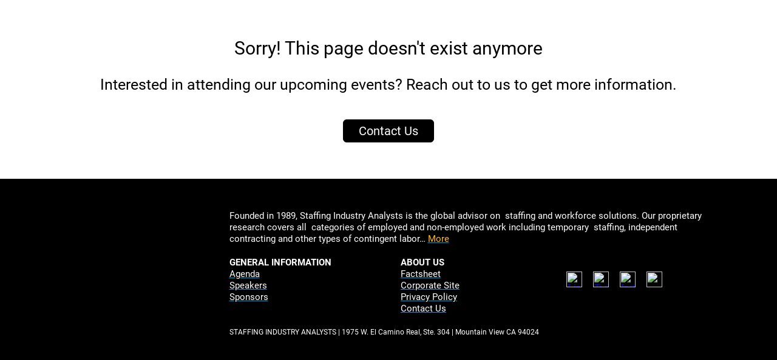

--- FILE ---
content_type: text/html;charset=utf-8
request_url: https://web.cvent.com/event/264dd548-4d15-4271-8af6-d6ad2278c1d6/regProcessStep1:eb287f59-4737-441f-9f3b-73b05a94032f
body_size: 1385
content:
<!DOCTYPE HTML>
<html lang="en-US">
<head>
  <style>
      .defaultGlobalFont {
        font-family: Roboto
      }
  </style>
  <title>Archived Event - 2023 Executive Forum Europe</title>
  <meta charset="UTF-8">
  <meta http-equiv="X-UA-Compatible" content="IE=edge" />
  <meta name="viewport" content="width=device-width, initial-scale=1.0">
  <meta name="robots" content="noindex"><meta name="twitter:card" content="summary"><meta name="title" property="og:title" content="Join me at the 2023 Executive Forum Europe: 29-30 November 2023 | #ExecForum"><meta name="twitter:title" content="Join me at the 2023 Executive Forum Europe: 29-30 November 2023 | #ExecForum"><meta name="description" property="og:description" content=""><meta name="twitter:description" content=""><meta name="image" property="og:image" content="https://custom.cvent.com/0D20CEB7DC4A4F788C1C8E0D40B8188B/pix/9357de9ec11c46ae96d6a10815a48de8.png"><meta name="twitter:image" content="https://custom.cvent.com/0D20CEB7DC4A4F788C1C8E0D40B8188B/pix/9357de9ec11c46ae96d6a10815a48de8.png">
  <script nonce="Sdr4FgMs/+ZSYkt/gwaSzDVgi5k&#61;">root_undefined_paths = 'https://www.cvent-assets.com/event-guestside-site/assets/';</script>
  
  <link rel="canonical" href=https://web.cvent.com/event/264dd548-4d15-4271-8af6-d6ad2278c1d6/register />
  <link nonce="Sdr4FgMs/+ZSYkt/gwaSzDVgi5k=" rel="icon" type="image/x-icon" href="https://www.cvent-assets.com/event-guestside-site/assets/images/favicon.v2.ico">
</head>
<body class="defaultGlobalFont">
<div id="react-mount"></div>
  <script nonce="Sdr4FgMs/+ZSYkt/gwaSzDVgi5k&#61;" type="text/javascript" crossorigin="anonymous" src="https://www.cvent-assets.com/event-guestside-site/assets/runtime.prod.main_v20.87a4b5ffbf9223e2a80a.js"></script>
  <script nonce="Sdr4FgMs/+ZSYkt/gwaSzDVgi5k&#61;" type="text/javascript" crossorigin="anonymous" src="https://www.cvent-assets.com/event-guestside-site/assets/2925.prod.main_v20.c351b60d2c9d404e4f35.js"></script>
  <script nonce="Sdr4FgMs/+ZSYkt/gwaSzDVgi5k&#61;" type="text/javascript" crossorigin="anonymous" src="https://www.cvent-assets.com/event-guestside-site/assets/6004.prod.main_v20.dd7728f5ac2381a36d14.js"></script>
  <script nonce="Sdr4FgMs/+ZSYkt/gwaSzDVgi5k&#61;" type="text/javascript" crossorigin="anonymous" src="https://www.cvent-assets.com/event-guestside-site/assets/757.prod.main_v20.1917a6740692a1d7dfb5.js"></script>
  <script nonce="Sdr4FgMs/+ZSYkt/gwaSzDVgi5k&#61;" type="text/javascript" crossorigin="anonymous" src="https://www.cvent-assets.com/event-guestside-site/assets/archive-page.prod.main_v20.b0de1b845f7601cf9480.js"></script>

<script nonce="Sdr4FgMs/+ZSYkt/gwaSzDVgi5k=">
  window.CVENT = {
    codeSnippets: {},
    codeSnippetsWithResolvedDatatags: {},
    addTriggerHandlers: function (event, triggerHandler) {
      if (!this.codeSnippets[event]) {
        this.codeSnippets[event] = [];
      }
      this.codeSnippets[event].push(triggerHandler);
    },
    runTriggerHandlers: function (event) {
      if (this.codeSnippetsWithResolvedDatatags[event] && this.codeSnippetsWithResolvedDatatags[event].length > 0) {
        let handlers = this.codeSnippetsWithResolvedDatatags[event];
        for (let i=0; i < handlers.length; i++) {
          try {
            new Function(handlers[i])();
          } catch (ex) {
            // ignore errors in third-party snippets
            console.error(`error in code snippet for ${event}`, ex);
          }
        }
      }
    },
    version: '10.15.51'
  }
</script>
<script nonce="Sdr4FgMs/+ZSYkt/gwaSzDVgi5k=">
  
</script>
<script nonce="Sdr4FgMs/+ZSYkt/gwaSzDVgi5k=" >
  function applicationInit() {

    var applicationSettings = {
      viewRoot: '/event',
      accountName: 'STFIACA001',
      assetRoot: 'https://www.cvent-assets.com/event-guestside-site/assets/',
      environment: '',
      eventId: '264dd548-4d15-4271-8af6-d6ad2278c1d6',
      serviceBaseUrl: '/event_guest',
      cultureCode: 'en-gb',
      eventTimezoneId: 90,
      eventSnapshotVersion: 'zd60Dil9igtdxeawG5kcr3Wy_HpVeR7_',
      eventContext: '',
      verifiedWebsitePassword: false,
      datadogEnvironment: 'production',
      appleMapToken: 'eyJhbGciOiJFUzI1NiIsInR5cCI6IkpXVCIsImtpZCI6IlBYNVdSWUs4M1MifQ.eyJpYXQiOjE3NDM1MjAzMTUsImV4cCI6MTgwNjU5MjM3NSwiaXNzIjoiN1hMUFNHNjk2UyJ9.9BN06gJjoEKpy2Z53M579MtvFn4bW6wGuhPNruDBVmrDExZUlBH43LfRSS59pYcGmNrRjfXOw8xw24fmpRnc4A',
      carinaV2ThemingEndpoint: 'https://carina-v2-theming-pr50.na1-cdf-prod.cvent.cloud'
    };
    loadAssets(applicationSettings);
  }
  applicationInit();
</script>
</body>
</html>


--- FILE ---
content_type: text/css; charset=utf-8
request_url: https://www.cvent-assets.com/event-guestside-site/assets/css/archiveRenderer.prod.main_v20.6135afd8666ce8d82cce.css
body_size: 4146
content:
a,abbr,acronym,address,article,aside,blockquote,body,caption,code,dd,del,dfn,dialog,div,dl,dt,em,fieldset,figure,footer,form,h1,h2,h3,h4,h5,h6,header,hgroup,html,iframe,img,label,legend,li,nav,object,ol,p,pre,q,section,span,ul{border:0;margin:0;padding:0}body{line-height:1.5}blockquote:after,blockquote:before,q:after,q:before{content:""}blockquote,q{quotes:"" ""}input[type=text]::-ms-clear{display:none}@font-face{font-display:swap;font-family:Lato;font-style:normal;font-weight:100;src:local("Lato Hairline"),local("Lato-Hairline"),url(../fonts/Lato-Hairline_6c5b4f55e0e25185af80.woff2) format("woff2"),url(../fonts/Lato-Hairline_7d1b926dcecd9fd7425e.woff) format("woff"),url(../fonts/Lato-Hairline_a2e540ec4ae8c07221c7.ttf) format("truetype")}@font-face{font-display:swap;font-family:Lato;font-style:italic;font-weight:100;src:local("Lato Hairline Italic"),local("Lato-HairlineItalic"),url(../fonts/Lato-HairlineItalic_81749c20b4732cc3190e.woff2) format("woff2"),url(../fonts/Lato-HairlineItalic_13dd228202c55bdf4711.woff) format("woff")}@font-face{font-display:swap;font-family:Lato;font-style:normal;font-weight:300;src:local("Lato Light"),local("Lato-Light"),url(../fonts/Lato-Light_05ba074165af860e7da3.woff2) format("woff2"),url(../fonts/Lato-Light_848f3a6e80058194c450.woff) format("woff"),url(../fonts/Lato-Light_2a5730eb90a8be72bc93.ttf) format("truetype")}@font-face{font-display:swap;font-family:Lato;font-style:italic;font-weight:300;src:local("Lato Light Italic"),local("Lato-LightItalic"),url(../fonts/Lato-LightItalic_bd99c934b34d2393dbaa.woff2) format("woff2"),url(../fonts/Lato-LightItalic_ed49088eb627c1c0155d.woff) format("woff"),url(../fonts/Lato-LightItalic_20f105750babd5827e29.ttf) format("truetype")}@font-face{font-display:swap;font-family:Lato;font-style:normal;font-weight:400;src:local("Lato Regular"),local("Lato-Regular"),url(../fonts/Lato-Regular_8783f7d2ab1d602782ce.woff2) format("woff2"),url(../fonts/Lato-Regular_1d2ca94dfba6f8d87cfd.woff) format("woff"),url(../fonts/Lato-Regular_bb14dc80e8b5d860fe9c.ttf) format("truetype")}@font-face{font-display:swap;font-family:Lato;font-style:italic;font-weight:400;src:local("Lato Italic"),local("Lato-Italic"),url(../fonts/Lato-Italic_69a6f0bd31b7455f06f7.woff2) format("woff2"),url(../fonts/Lato-Italic_62a9c838c99d073c7ba6.woff) format("woff")}@font-face{font-display:swap;font-family:Lato;font-style:normal;font-weight:700;src:local("Lato Bold"),local("Lato-Bold"),url(../fonts/Lato-Bold_66b9b85d4a32a4761665.woff2) format("woff2"),url(../fonts/Lato-Bold_89b618086a797a8be0f4.woff) format("woff"),url(../fonts/Lato-Bold_8acc961684668b6e28e9.ttf) format("truetype")}@font-face{font-display:swap;font-family:Lato;font-style:italic;font-weight:700;src:local("Lato Bold Italic"),local("Lato-BoldItalic"),url(../fonts/Lato-BoldItalic_86030291015a596d7c57.woff2) format("woff2"),url(../fonts/Lato-BoldItalic_3e6b99809852a8290c42.woff) format("woff")}@font-face{font-display:swap;font-family:Lato;font-style:normal;font-weight:900;src:local("Lato Black"),local("Lato-Black"),url(../fonts/Lato-Black_eac7ecb091b80d358410.woff2) format("woff2"),url(../fonts/Lato-Black_6cfa65c63939188f33ef.woff) format("woff"),url(../fonts/Lato-Black_c7687ac11011d85e040e.ttf) format("truetype")}@font-face{font-display:swap;font-family:Lato;font-style:italic;font-weight:900;src:local("Lato Black Italic"),local("Lato-BlackItalic"),url(../fonts/Lato-BlackItalic_39189ab639e0eae0e468.woff2) format("woff2"),url(../fonts/Lato-BlackItalic_0d0882bc6997a213dace.woff) format("woff")}@font-face{font-family:streamline;font-style:normal;font-weight:400;src:url(../fonts/streamline_c673fab2bec9c6b0c698.woff2) format("woff2"),url(../fonts/streamline_491dd0ecdd98bd0e1b7d.woff) format("woff")}@font-face{font-family:text-security;src:url(../fonts/text-security-disc-compat_5730642d0ac395ff3e53.woff2) format("woff2"),url(../fonts/text-security-disc-compat_d7c99e349f9fde357b79.ttf) format("truetype")}:focus{outline:1px dotted #212121!important;outline:5px auto -webkit-focus-ring-color!important}.carina-theming :focus{outline:1px dotted #212121!important;outline:5px auto var(--carina-background-color-primary)!important}:focus:not(:focus-visible):not(button){outline:none!important}[class*=GuestSideFormElement__inputContainer]{float:left;overflow:visible!important;width:65%}[class*=QuestionText__labelOnTop]+[class*=GuestSideFormElement__inputContainer],[class*=TermsConditionsStyles__gridContainer] [class*=GuestSideFormElement__element] [class*=GuestSideFormElement__inputContainer]{overflow:visible!important;width:100%!important}[class*=Forms__inputContainerGuestSide]{float:left;overflow:visible!important;width:65%}[class*=QuestionText__labelOnTop]+[class*=Forms__inputContainerGuestSide]{overflow:visible!important;width:100%!important}.App__container___MPwM5,.App__wrapper___G_SS2{min-height:100vh;width:100%}@media screen and (-webkit-min-device-pixel-ratio:0){a sub{text-decoration:underline}}.App__stupidCSSFixNotUsed___W6ASV{width:100%}[data-element-type*=WebsiteNavigator],[data-element-type=FlexRow]:has([data-element-type*=WebsiteNavigator]){max-width:var(--website-navigator-max-width,unset)!important}[data-element-type*=WebsiteNavigator]{width:100%!important}.Content__widgetIdcontainer___10b9{display:flex;flex-direction:inherit;flex-grow:1}.PageBanner__banner___2305{align-items:center;background-color:#ed6262;color:#fff;display:flex;flex-direction:column;font-size:1.125em;font-weight:400;justify-content:center;padding:.5rem .75rem .75rem;position:relative;width:100%}.PageBanner__banner-row___2305{align-items:center;display:flex;flex-direction:row;max-width:100%}.PageBanner__banner-spacer___2305{display:flex;min-width:40px}.PageBanner__aside___2305{font-size:small;margin-right:1em;overflow:hidden;text-align:left;text-overflow:ellipsis;white-space:nowrap}.PageBanner__bannerHelp___2305{font-size:.75em}.PageBanner__actionSection___2305{align-items:center;display:flex;height:100%;max-width:calc(50% - 4em);position:absolute;right:0;top:0}.PageBanner__actionList___2305{box-sizing:border-box;list-style-type:none;margin:0;padding:0}.PageBanner__item___2305{display:inline-block;vertical-align:top}.PageBanner__actionExit___2305{margin:0 0 0 -.625em}.PageBanner__exitEditor___2305{background:none;border:none;color:#fff;margin:0;outline:none;padding:.562em}.PageBanner__exitIcon___2305{font-size:1.875em;left:2px;position:relative;top:2px}.PageBanner__container___2305{display:inline-block;padding:0 4px}.PageBanner__iconWrapper___2305{font-size:1.25rem;line-height:1}.PageBanner__iconWrapper___2305 .PageBanner__icon___2305{font-size:1.875em;margin:0 8px}.StickyPageBanner__banner___69d5{position:fixed;top:0;width:100%;z-index:1}.PasskeyBanner__wrapper___24fa{display:flex;padding:.5rem .75rem .75rem}.PasskeyBanner__wrapper___24fa .PasskeyBanner__iconWrapper___24fa{font-size:1.25rem}.PasskeyBanner__wrapper___24fa .PasskeyBanner__iconWrapper___24fa .PasskeyBanner__icon___24fa{font-size:1.875em;margin:2px}.PasskeyBanner__wrapper___24fa .PasskeyBanner__contentWrapper___24fa{flex:1;margin-left:.75rem}.PasskeyBanner__wrapper___24fa .PasskeyBanner__header___24fa{margin:.25rem 0 .5rem}.PasskeyBanner__actionBar___24fa{margin-top:.75rem}.WebsitePasswordDialog__dragContainer___a03c h2{margin:40px 60px 0;max-width:533px;text-align:center}.WebsitePasswordDialog__container___a03c{margin:10px 60px 38px;text-align:center}.WebsitePasswordDialog__blurred___a03c{filter:blur(20px)}.WebsitePasswordDialog__messageContainer___a03c{padding-top:80px;text-align:center}.WebsitePasswordDialog__element___a03c{margin:0 auto 35px;max-width:100%}.WebsitePasswordDialog__element___a03c:after,.WebsitePasswordDialog__element___a03c:before{content:" ";display:table}.WebsitePasswordDialog__element___a03c:after{clear:both}@media only screen and (max-width:48em){.WebsitePasswordDialog__dialogContainer___a03c{border:none;border-radius:0;display:inline-block;height:100%!important;left:0!important;min-width:auto;overflow-y:scroll;top:0!important;width:100%!important}}.Confirmation__closeDialog___2271{cursor:pointer}.Confirmation__dialogDefaultFocus___2271:focus{outline:none}.Confirmation__messageContainer___2271{overflow:hidden;text-align:center}.Confirmation__messageBase___2271,.Confirmation__message___2271,.Confirmation__subMessage___2271{color:#6f7377}.Confirmation__message___2271{font-size:2.5em}.Confirmation__subMessage___2271{font-size:1.25em}.Confirmation__messageIcon___2271{display:inline-block;font-size:7em;margin-bottom:20px;margin-top:50px}.Confirmation__error___2271{color:#ed6262}.Confirmation__success___2271{color:#1daa42}.Confirmation__closeDialog___2271,.Confirmation__exit___2271{float:right;position:relative}.Confirmation__exit___2271{top:-10px}.Confirmation__element___2271{margin:0 auto 35px;max-width:24em}.Confirmation__element___2271:after,.Confirmation__element___2271:before{content:" ";display:table}.Confirmation__element___2271:after{clear:both}.Confirmation__cancelRegistrationModalText___2271{margin:35px 80px;max-width:36em}@media only screen and (max-width:30em){.Confirmation__cancelRegistrationModalText___2271{margin:5px 10px 35px}}.Confirmation__detailsText___2271{padding:0 20px;text-align:left}.Confirmation__secondaryButton___2271{margin-right:10px}.Confirmation__primaryButton___2271{margin-left:10px}.Confirmation__panel___2271{padding:15px 20px 30px;text-align:center}.Confirmation__dialogContainer___2271{max-height:55vh;min-height:32vh;width:48em}@media only screen and (max-width:48em){.Confirmation__dialogContainer___2271{border:none;border-radius:0;display:inline-block;height:100%!important;left:0!important;min-width:auto;overflow-y:scroll;top:0!important;width:100%!important}}.Confirmation__messageContainer___2271{max-height:100%;overflow-y:hidden}.DialogError__closeDialog___7236{cursor:pointer;float:right;position:relative}.DialogError__dialogDefaultFocus___7236:focus{outline:none}.DialogError__messageContainer___7236{overflow:hidden;text-align:center}.DialogError__messageBase___7236,.DialogError__message___7236,.DialogError__subMessage___7236{color:#6f7377}.DialogError__message___7236{font-size:2.5em}.DialogError__subMessage___7236{font-size:1.25em}.DialogError__messageIcon___7236{display:inline-block;font-size:7em;margin-bottom:20px;margin-top:50px}.DialogError__error___7236{color:#ed6262}.DialogError__success___7236{color:#1daa42}.DialogError__dialogHeader___7236,.DialogError__messageBase___7236,.DialogError__message___7236,.DialogError__subMessage___7236{color:#5f7d8c}.DialogError__subMessage___7236{font-size:1.125em}.DialogError__messageContainer___7236{padding:50px 100px 0}.DialogError__messageIcon___7236{font-size:5.313em}.DialogError__dialogContainer___7236{max-height:85vh;min-height:45px;width:700px}@media only screen and (max-width:48em){.DialogError__dialogContainer___7236{border:none;border-radius:0;display:inline-block;height:100%!important;left:0!important;min-width:auto;overflow-y:scroll;top:0!important;width:100%!important}}.TransparentWrapper__transparentWrapper___e6f8{background:hsla(0,0%,100%,.01);bottom:0;color:#000;left:0;position:fixed;right:0;top:0;z-index:1000}.DialogMessage__container___50c3{overflow:hidden;padding:40px;text-align:center}.DialogMessage__backButtonContainer___50c3,.DialogMessage__backButton___50c3{margin-top:30px}.DialogMessage__icon___50c3{display:inline-block;font-size:55px;margin-bottom:20px}.DialogMessage__error___50c3{color:#e93525}.DialogMessage__success___50c3{color:#1ab050}.DialogMessage__closeDialog___50c3{cursor:pointer}.DialogMessage__dialogDefaultFocus___50c3:focus{outline:none}.DialogMessage__messageContainer___50c3{overflow:hidden;text-align:center}.DialogMessage__messageBase___50c3,.DialogMessage__message___50c3,.DialogMessage__subMessage___50c3{color:#6f7377}.DialogMessage__message___50c3{font-size:2.5em}.DialogMessage__subMessage___50c3{font-size:1.25em}.DialogMessage__messageIcon___50c3{display:inline-block;font-size:7em;margin-bottom:20px;margin-top:50px}.DialogMessage__closeDialog___50c3,.DialogMessage__exit___50c3{float:right;position:relative}.DialogMessage__exit___50c3{top:-10px}.DialogMessage__content___50c3{min-height:350px;position:relative}.DialogMessage__element___50c3{margin:0 auto 35px;max-width:24em}.DialogMessage__element___50c3:after,.DialogMessage__element___50c3:before{content:" ";display:table}.DialogMessage__element___50c3:after{clear:both}.DialogMessage__instructionalText___50c3{margin:35px auto;max-width:36em}.DialogMessage__clearTextInstruction___50c3{cursor:pointer;padding-left:5px}.DialogMessage__errorMessages___50c3{color:#ed6262;font-size:.875em;margin:0 auto 35px;max-width:24em}.DialogMessage__linkButton___50c3{background:none;border:none;cursor:pointer;float:right;margin-top:-25px}.DialogMessage__linkButton___50c3>*{text-decoration:underline}.DialogMessage__backButton___50c3{float:none}.DialogMessage__panel___50c3{text-align:center}.DialogMessage__dialogContainer___50c3{max-height:85vh;min-height:40vh;width:48em}@media only screen and (max-width:48em){.DialogMessage__dialogContainer___50c3{border:none;border-radius:0;display:inline-block;height:100%!important;left:0!important;min-width:auto;overflow-y:scroll;top:0!important;width:100%!important}}.DialogMessage__fullScreenWrapper___50c3{border-radius:0!important;box-shadow:none;height:100%;left:0!important;top:0!important;width:100%}@media only screen and (max-width:48em){.DialogMessage__dragContainer___50c3{border-radius:0!important;box-shadow:none;height:100%;left:0!important;top:0!important;width:100%}}.DialogMessage__dragContainer___50c3.DialogMessage__fullScreen___50c3{border-radius:0!important;box-shadow:none;height:100%;left:0!important;top:0!important;width:100%}.DialogMessage__button___50c3[disabled]{opacity:.4}.SlideLeftAnimation__enter___422f{min-height:350px;position:absolute;transform:translateX(100%);width:100%}.SlideLeftAnimation__enterActive___422f,.SlideLeftAnimation__leave___422f{transform:translateX(0);transition:.5s ease}.SlideLeftAnimation__leave___422f{min-height:350px;position:absolute;width:100%}.SlideLeftAnimation__leaveActive___422f{transform:translateX(-100%)}.SlideRightAnimation__enter___3561{min-height:350px;position:absolute;transform:translateX(-100%);width:100%}.SlideRightAnimation__enterActive___3561,.SlideRightAnimation__leave___3561{transform:translateX(0);transition:.5s ease}.SlideRightAnimation__leave___3561{min-height:350px;position:absolute;width:100%}.SlideRightAnimation__leaveActive___3561{transform:translateX(100%)}.ContactPlanner__closeDialog___0e8e{cursor:pointer}.ContactPlanner__dialogDefaultFocus___0e8e:focus{outline:none}.ContactPlanner__messageContainer___0e8e{overflow:hidden;text-align:center}.ContactPlanner__messageBase___0e8e,.ContactPlanner__message___0e8e,.ContactPlanner__subMessage___0e8e{color:#6f7377}.ContactPlanner__message___0e8e{font-size:2.5em}.ContactPlanner__subMessage___0e8e{font-size:1.25em}.ContactPlanner__messageIcon___0e8e{display:inline-block;font-size:7em;margin-bottom:20px;margin-top:50px}.ContactPlanner__error___0e8e{color:#ed6262}.ContactPlanner__success___0e8e{color:#1daa42}.ContactPlanner__closeDialog___0e8e,.ContactPlanner__exit___0e8e{float:right;position:relative}.ContactPlanner__exit___0e8e{top:-10px}.ContactPlanner__content___0e8e{min-height:350px;position:relative}.ContactPlanner__element___0e8e{margin:0 auto 35px;max-width:24em}.ContactPlanner__element___0e8e:after,.ContactPlanner__element___0e8e:before{content:" ";display:table}.ContactPlanner__element___0e8e:after{clear:both}.ContactPlanner__instructionalText___0e8e{margin:35px auto;max-width:36em}.ContactPlanner__clearTextInstruction___0e8e{cursor:pointer;padding-left:5px}.ContactPlanner__errorMessages___0e8e{color:#ed6262;font-size:.875em;margin:0 auto 35px;max-width:24em}.ContactPlanner__linkButton___0e8e{background:none;border:none;cursor:pointer;float:right;margin-top:-25px}.ContactPlanner__linkButton___0e8e>*{text-decoration:underline}.ContactPlanner__backButton___0e8e{float:none}.ContactPlanner__panel___0e8e{text-align:center}.ContactPlanner__dialogContainer___0e8e{max-height:85vh;min-height:40vh;padding-bottom:2.1875rem;width:48em}@media only screen and (max-width:48em){.ContactPlanner__dialogContainer___0e8e{border:none;border-radius:0;display:inline-block;height:100%!important;left:0!important;min-width:auto;overflow-y:scroll;top:0!important;width:100%!important}}.ContactPlanner__fullScreenWrapper___0e8e{border-radius:0!important;box-shadow:none;height:100%;left:0!important;top:0!important;width:100%}@media only screen and (max-width:48em){.ContactPlanner__dragContainer___0e8e{border-radius:0!important;box-shadow:none;height:100%;left:0!important;top:0!important;width:100%}}.ContactPlanner__dragContainer___0e8e.ContactPlanner__fullScreen___0e8e{border-radius:0!important;box-shadow:none;height:100%;left:0!important;top:0!important;width:100%}.ContactPlanner__button___0e8e[disabled]{opacity:.4}.ContactPlanner__contactInfo___0e8e{margin-top:15px;text-align:left}.ContactPlanner__submitButton___0e8e{border:none;cursor:pointer;display:inline-block}.EventAssistantLauncher__eventAssistantContainer___ba1b{align-self:center;margin-right:1.25rem}.EventAssistantLauncher__eventAssistantFloatingContainer___ba1b{display:flex;justify-content:flex-end;justify-self:right;margin-right:.5rem;position:fixed;width:100%;z-index:997}.EventAssistantLauncher__hideTriggerWhenOpen___ba1b [role=button],.EventAssistantLauncher__hideTriggerWhenOpen___ba1b button{opacity:0;pointer-events:none}.EventAssistantLauncher__launcherButtonOverride___ba1b{background-color:var(--launcher-background-color)!important;color:var(--launcher-icon-color)!important;opacity:1}.Dialog__placeholder___3467{bottom:0;display:inline-block;height:100%;left:0;overflow:hidden;position:fixed;right:0;top:0;width:100%;z-index:999}.Dialog__wrapper___3467{border:0;outline:none;overflow-y:auto;z-index:1000}.Dialog__overlay___3467,.Dialog__wrapper___3467{height:100%;left:0;position:absolute;top:0;width:100%}.Dialog__overlay___3467{background:#000;background-size:100% 100%;bottom:0;opacity:.5;right:0;z-index:999}.Dialog__loadingMessage___3467{color:#6f7377;left:50%;position:absolute;text-align:center;top:50%;transform:translate(-50%,-50%)}.Dialog__loadingMessageText___3467{font-size:1.25em;margin-top:1em}.Dialog__dialogDefaultFocus___3467:focus{outline:none}.Dialog__dragContainer___3467{background:#fff;border:0;border-radius:2px;box-sizing:border-box;left:50%;min-width:600px;outline:none;overflow-y:auto;top:50%}.Dialog__dragContainer___3467 *{box-sizing:border-box}@media only screen and (max-width:48em){.Dialog__dragContainer___3467{border:none;border-radius:0;display:inline-block;height:100%!important;left:0!important;min-width:auto;overflow-y:scroll;top:0!important;width:100%!important}}.Dialog__dialogContainer___3467{min-height:540px}@media only screen and (max-width:48em){.Dialog__dialogContainer___3467{border:none;border-radius:0;display:inline-block;height:100%!important;left:0!important;min-width:auto;overflow-y:scroll;top:0!important;width:100%!important}}.Dialog__content___3467{font-size:1em}.Dialog__content___3467 h3{font-size:1.1em;margin-bottom:15px}.Dialog__hidden___3467{position:absolute;clip:rect(0 0 0 0);border:0;height:1px;margin:-.063em;overflow:hidden;padding:0;width:1px}.DialogTransitionUp__transitionWrapper___713c{height:100%;left:0;overflow-y:auto;position:absolute;top:0;transition-duration:.5s;-webkit-transition-duration:.5s;transition-property:transform,opacity;-webkit-transition-property:transform,opacity;transition-timing-function:cubic-bezier(.175,.665,.32,1),linear;-webkit-transition-timing-function:cubic-bezier(.175,.665,.32,1),linear;width:100%;z-index:1000}.DialogTransitionUp__appear___713c{opacity:0;transform:translateY(100%);-webkit-transform:translateY(100%)}.DialogTransitionUp__appearActive___713c{opacity:1;transform:translate(0);-webkit-transform:translate(0)}.DialogTransitionUp__enter___713c{opacity:0;transform:translateY(100%);-webkit-transform:translateY(100%)}.DialogTransitionUp__enterActive___713c,.DialogTransitionUp__leave___713c{opacity:1;transform:translate(0);-webkit-transform:translate(0)}.DialogTransitionUp__leaveActive___713c{opacity:0;transform:translateY(100%);-webkit-transform:translateY(100%)}

--- FILE ---
content_type: text/css; charset=utf-8
request_url: https://www.cvent-assets.com/event-guestside-site/assets/css/8274.prod.main_v20.406324b0fb62116c8fec.css
body_size: -26
content:
.CodeWidget__container___19bc,.CodeWidget__container___19bc iframe,.CodeWidget__overlay___19bc{width:100%}.CodeWidget__containerIframe___19bc{line-height:0;position:relative}.CodeWidget__overlay___19bc{position:absolute;z-index:1}

--- FILE ---
content_type: application/javascript; charset=utf-8
request_url: https://www.cvent-assets.com/event-guestside-site/assets/2427.prod.main_v20.14f06708229c45545991.js
body_size: 126754
content:
/*! For license information please see 2427.prod.main_v20.14f06708229c45545991.js.LICENSE.txt */
(self.webpackChunkroot=self.webpackChunkroot||[]).push([[2427],{75866:(e,t,r)=>{"use strict";Object.defineProperty(t,"__esModule",{value:!0}),function(e,t){for(var r in t)Object.defineProperty(e,r,{enumerable:!0,get:t[r]})}(t,{ThemeProvider:function(){return b},useThemeContext:function(){return y},ThemeContext:function(){return m},ThemeConsumer:function(){return g},default:function(){return w}});var n,o=r(52676),i=function(e,t){if(e&&e.__esModule)return e;if(null===e||"object"!=typeof e&&"function"!=typeof e)return{default:e};var r=f(t);if(r&&r.has(e))return r.get(e);var n={},o=Object.defineProperty&&Object.getOwnPropertyDescriptor;for(var i in e)if("default"!==i&&Object.prototype.hasOwnProperty.call(e,i)){var a=o?Object.getOwnPropertyDescriptor(e,i):null;a&&(a.get||a.set)?Object.defineProperty(n,i,a):n[i]=e[i]}return n.default=e,r&&r.set(e,n),n}(r(75271)),a=(n=r(29462))&&n.__esModule?n:{default:n},s=r(99908),c=r(95868);function u(e,t){(null==t||t>e.length)&&(t=e.length);for(var r=0,n=new Array(t);r<t;r++)n[r]=e[r];return n}function l(e,t,r){return t in e?Object.defineProperty(e,t,{value:r,enumerable:!0,configurable:!0,writable:!0}):e[t]=r,e}function f(e){if("function"!=typeof WeakMap)return null;var t=new WeakMap,r=new WeakMap;return(f=function(e){return e?r:t})(e)}function d(e){for(var t=1;t<arguments.length;t++){var r=null!=arguments[t]?arguments[t]:{},n=Object.keys(r);"function"==typeof Object.getOwnPropertySymbols&&(n=n.concat(Object.getOwnPropertySymbols(r).filter((function(e){return Object.getOwnPropertyDescriptor(r,e).enumerable})))),n.forEach((function(t){l(e,t,r[t])}))}return e}function p(e,t){return function(e){if(Array.isArray(e))return e}(e)||function(e,t){var r=null==e?null:"undefined"!=typeof Symbol&&e[Symbol.iterator]||e["@@iterator"];if(null!=r){var n,o,i=[],a=!0,s=!1;try{for(r=r.call(e);!(a=(n=r.next()).done)&&(i.push(n.value),!t||i.length!==t);a=!0);}catch(e){s=!0,o=e}finally{try{a||null==r.return||r.return()}finally{if(s)throw o}}return i}}(e,t)||function(e,t){if(e){if("string"==typeof e)return u(e,t);var r=Object.prototype.toString.call(e).slice(8,-1);return"Object"===r&&e.constructor&&(r=e.constructor.name),"Map"===r||"Set"===r?Array.from(r):"Arguments"===r||/^(?:Ui|I)nt(?:8|16|32)(?:Clamped)?Array$/.test(r)?u(e,t):void 0}}(e,t)||function(){throw new TypeError("Invalid attempt to destructure non-iterable instance.\\nIn order to be iterable, non-array objects must have a [Symbol.iterator]() method.")}()}var h=p((0,s.createCtx)("ThemeContext"),3),y=h[0],v=h[1],m=h[2],g=m.Consumer;function b(e){var t=e.attribute,r=void 0===t?"carinaTheme":t,n=e.children,s=e.onUpdate,u=e.theme,f=function(e,t){if(null==e)return{};var r,n,o=function(e,t){if(null==e)return{};var r,n,o={},i=Object.keys(e);for(n=0;n<i.length;n++)r=i[n],t.indexOf(r)>=0||(o[r]=e[r]);return o}(e,t);if(Object.getOwnPropertySymbols){var i=Object.getOwnPropertySymbols(e);for(n=0;n<i.length;n++)r=i[n],t.indexOf(r)>=0||Object.prototype.propertyIsEnumerable.call(e,r)&&(o[r]=e[r])}return o}(e,["attribute","children","onUpdate","theme"]),h=(0,i.useRef)(!!u),y=(0,i.useRef)(!0),m=p((0,i.useState)(u),2),g=m[0],b=m[1],w=p((0,i.useState)(null),2),_=w[0],O=w[1];(0,a.default)({ref:_,callback:b,skip:h.current,attribute:r}),(0,i.useEffect)((function(){h.current||!s||y.current||s(g),y.current=!1}),[g,s]);var k,S,E={attribute:r,isReadOnly:!h.current,theme:g},x={setTheme:function(e){h.current&&b(e)}};return(0,o.jsxs)(v,{value:d({},E,x),children:[h.current&&(0,o.jsx)("div",(k=d({},f,g&&l({},"data-".concat((0,c.kebabCase)(r)),g)),S={children:n},S=null!=S?S:{},Object.getOwnPropertyDescriptors?Object.defineProperties(k,Object.getOwnPropertyDescriptors(S)):function(e,t){var r=Object.keys(e);if(Object.getOwnPropertySymbols){var n=Object.getOwnPropertySymbols(e);r.push.apply(r,n)}return r}(Object(S)).forEach((function(e){Object.defineProperty(k,e,Object.getOwnPropertyDescriptor(S,e))})),k)),!h.current&&(0,o.jsxs)(o.Fragment,{children:[n,(0,o.jsx)("div",{ref:function(e){return O(e)}})]})]})}var w=b},58773:(e,t,r)=>{"use strict";r.d(t,{Z:()=>n});const n=r(84626).Z},3342:(e,t,r)=>{"use strict";r.d(t,{ZP:()=>n});const n=r(81704).ZP},50936:(e,t,r)=>{"use strict";r.d(t,{Z:()=>d});var n=r(52676),o=r(75271),i=r(91791),a=r(70449);function s(e,t,r){return t in e?Object.defineProperty(e,t,{value:r,enumerable:!0,configurable:!0,writable:!0}):e[t]=r,e}var c=function(e){for(var t=1;t<arguments.length;t++){var r=null!=arguments[t]?arguments[t]:{},n=Object.keys(r);"function"==typeof Object.getOwnPropertySymbols&&(n=n.concat(Object.getOwnPropertySymbols(r).filter((function(e){return Object.getOwnPropertyDescriptor(r,e).enumerable})))),n.forEach((function(t){s(e,t,r[t])}))}return e}({},{slots:{base:"carina-loading-spinner",circle:"carina-loading-spinner__circle",tailChaser:"carina-loading-spinner__tail-chaser",gradientColor1:"carina-loading-spinner__gradient-color-1",gradientColor2:"carina-loading-spinner__gradient-color-2",gradientColor3:"carina-loading-spinner__gradient-color-3",text:"carina-loading-spinner__text"},variants:{size:{md:{circle:"carina-loading-spinner__circle",tailChaser:"carina-loading-spinner__tail-chaser"},lg:{circle:"carina-loading-spinner__circle--lg",tailChaser:"carina-loading-spinner__tail-chaser--lg"}},textInline:{true:{base:"carina-loading-spinner--textinline",text:"carina-loading-spinner__text--textinline"}}}});function u(e,t,r){return t in e?Object.defineProperty(e,t,{value:r,enumerable:!0,configurable:!0,writable:!0}):e[t]=r,e}function l(e){for(var t=1;t<arguments.length;t++){var r=null!=arguments[t]?arguments[t]:{},n=Object.keys(r);"function"==typeof Object.getOwnPropertySymbols&&(n=n.concat(Object.getOwnPropertySymbols(r).filter((function(e){return Object.getOwnPropertyDescriptor(r,e).enumerable})))),n.forEach((function(t){u(e,t,r[t])}))}return e}function f(e,t){return t=null!=t?t:{},Object.getOwnPropertyDescriptors?Object.defineProperties(e,Object.getOwnPropertyDescriptors(t)):function(e,t){var r=Object.keys(e);if(Object.getOwnPropertySymbols){var n=Object.getOwnPropertySymbols(e);r.push.apply(r,n)}return r}(Object(t)).forEach((function(r){Object.defineProperty(e,r,Object.getOwnPropertyDescriptor(t,r))})),e}const d=function(e){var t=e.csx,r=e.className,s=e.size,u=e.testID,d=e.text,p=e.textInline,h=e["aria-labelledby"],y=e.id,v=function(e,t){if(null==e)return{};var r,n,o=function(e,t){if(null==e)return{};var r,n,o={},i=Object.keys(e);for(n=0;n<i.length;n++)r=i[n],t.indexOf(r)>=0||(o[r]=e[r]);return o}(e,t);if(Object.getOwnPropertySymbols){var i=Object.getOwnPropertySymbols(e);for(n=0;n<i.length;n++)r=i[n],t.indexOf(r)>=0||Object.prototype.propertyIsEnumerable.call(e,r)&&(o[r]=e[r])}return o}(e,["csx","className","size","testID","text","textInline","aria-labelledby","id"]),m=1,g=(0,o.useRef)("".concat(y||(m<Number.MAX_SAFE_INTEGER-1?m++:m=1),"-gradient")),b=u||y,w=(0,a.default)(c,t,{textInline:p,size:s}),_=w.base,O=w.circle,k=w.tailChaser,S=w.text,E=w.gradientColor1,x=w.gradientColor2,T=w.gradientColor3;return(0,n.jsxs)("div",f(l(f(l({},v),{id:y}),(0,i.injectTestId)(b)),{role:"progressbar",className:_({class:r}),"aria-labelledby":h,children:[(0,n.jsxs)("svg",{xmlns:"http://www.w3.org/2000/svg",className:O(),children:[(0,n.jsx)("defs",{children:(0,n.jsxs)("linearGradient",{id:g.current,x1:"0%",y1:"100%",x2:"0%",y2:"0%",children:[(0,n.jsx)("stop",{offset:"0%",className:E()}),(0,n.jsx)("stop",{offset:"50%",className:x()}),(0,n.jsx)("stop",{offset:"100%",className:T()})]})}),(0,n.jsx)("circle",{cx:"50%",cy:"50%",r:"50%"}),(0,n.jsx)("circle",{stroke:"url(#".concat(g.current,")"),cx:"50%",cy:"50%",r:"50%",className:k()})]}),d&&(0,n.jsx)("h4",{className:S(),children:d})]}))}},71701:(e,t,r)=>{"use strict";r.d(t,{Z:()=>x});var n=r(52676),o=r(75271),i=r(91791),a=r(2618),s=r.n(a),c=r(375);const u=r(58072).C;var l=r(7073),f=r(60473),d=r(89210),p=r(70449),h=r(43636);function y(e,t,r){return t in e?Object.defineProperty(e,t,{value:r,enumerable:!0,configurable:!0,writable:!0}):e[t]=r,e}var v,m,g=(v=function(e){for(var t=1;t<arguments.length;t++){var r=null!=arguments[t]?arguments[t]:{},n=Object.keys(r);"function"==typeof Object.getOwnPropertySymbols&&(n=n.concat(Object.getOwnPropertySymbols(r).filter((function(e){return Object.getOwnPropertyDescriptor(r,e).enumerable})))),n.forEach((function(t){y(e,t,r[t])}))}return e}({},{slots:{wrapper:"carina-modal",base:"carina-modal__dialog",scrim:"carina-modal__scrim",content:"carina-modal__content"},variants:{format:{s:"carina-modal__dialog--sm carina-modal__dialog--center",sm:"carina-modal__dialog--sm carina-modal__dialog--center",m:"carina-modal__dialog--md carina-modal__dialog--center",md:"carina-modal__dialog--md carina-modal__dialog--center",l:"carina-modal__dialog--lg carina-modal__dialog--center",lg:"carina-modal__dialog--lg carina-modal__dialog--center",xl:"carina-modal__dialog--xl carina-modal__dialog--center",fluid:{base:"carina-modal__dialog--fluid carina-modal__dialog--center",wrapper:"carina-modal--fluid"},fullscreen:{base:"carina-modal__dialog--fullscreen",wrapper:"carina-modal--fullscreen"},start:"carina-modal__dialog--start carina-modal__dialog--side",end:"carina-modal__dialog--end carina-modal__dialog--side",bottom:"carina-modal__dialog--bottom"},animationFunction:{productive:{base:"carina-modal__dialog--productive",scrim:"carina-modal__scrim--productive",content:"carina-modal__content--productive"},expressive:{base:"carina-modal__dialog--expressive",scrim:"carina-modal__scrim--expressive",content:"carina-modal__content--expressive"}}}}),m=null!=(m={defaultVariants:{format:"md"}})?m:{},Object.getOwnPropertyDescriptors?Object.defineProperties(v,Object.getOwnPropertyDescriptors(m)):function(e,t){var r=Object.keys(e);if(Object.getOwnPropertySymbols){var n=Object.getOwnPropertySymbols(e);r.push.apply(r,n)}return r}(Object(m)).forEach((function(e){Object.defineProperty(v,e,Object.getOwnPropertyDescriptor(m,e))})),v),b=r(94337);function w(e,t){(null==t||t>e.length)&&(t=e.length);for(var r=0,n=new Array(t);r<t;r++)n[r]=e[r];return n}function _(e,t,r){return t in e?Object.defineProperty(e,t,{value:r,enumerable:!0,configurable:!0,writable:!0}):e[t]=r,e}function O(e){for(var t=1;t<arguments.length;t++){var r=null!=arguments[t]?arguments[t]:{},n=Object.keys(r);"function"==typeof Object.getOwnPropertySymbols&&(n=n.concat(Object.getOwnPropertySymbols(r).filter((function(e){return Object.getOwnPropertyDescriptor(r,e).enumerable})))),n.forEach((function(t){_(e,t,r[t])}))}return e}function k(e,t){return t=null!=t?t:{},Object.getOwnPropertyDescriptors?Object.defineProperties(e,Object.getOwnPropertyDescriptors(t)):function(e,t){var r=Object.keys(e);if(Object.getOwnPropertySymbols){var n=Object.getOwnPropertySymbols(e);r.push.apply(r,n)}return r}(Object(t)).forEach((function(r){Object.defineProperty(e,r,Object.getOwnPropertyDescriptor(t,r))})),e}function S(e,t,r){return function(n){"Escape"!==n?.key||r||"function"==typeof e&&e(),"function"==typeof t&&t(n)}}var E=function(){return new Promise((function(e){setTimeout(e,100)}))};const x=function(e){var t,r,a,y,v=e.animationFunction,m=void 0===v?"productive":v,_=e.children,x=e.className,T=e.csx,j=e.disableFocusTrap,D=void 0!==j&&j,P=e.focusTrapOptions,A=void 0===P?{}:P,I=e.focusTrapRef,C=e.format,R=void 0===C?"md":C,N=e.isOpen,M=e.onAnimationOut,F=void 0===M?function(){}:M,L=e.onDismiss,q=e.onKeyDown,B=e.onLockScroll,U=e.onUnlockScroll,z=e.portal,Q=void 0!==z&&z,V=e.scrollLock,G=void 0===V||V,W=e.testID,H=e.transitionProps,Z=e["aria-label"],K=e["aria-labelledby"],$=e.title,Y=function(e,t){if(null==e)return{};var r,n,o=function(e,t){if(null==e)return{};var r,n,o={},i=Object.keys(e);for(n=0;n<i.length;n++)r=i[n],t.indexOf(r)>=0||(o[r]=e[r]);return o}(e,t);if(Object.getOwnPropertySymbols){var i=Object.getOwnPropertySymbols(e);for(n=0;n<i.length;n++)r=i[n],t.indexOf(r)>=0||Object.prototype.propertyIsEnumerable.call(e,r)&&(o[r]=e[r])}return o}(e,["animationFunction","children","className","csx","disableFocusTrap","focusTrapOptions","focusTrapRef","format","isOpen","onAnimationOut","onDismiss","onKeyDown","onLockScroll","onUnlockScroll","portal","scrollLock","testID","transitionProps","aria-label","aria-labelledby","title"]),J=(0,o.useRef)(null),X=(a=(0,o.useState)(N),y=2,function(e){if(Array.isArray(e))return e}(a)||function(e,t){var r=null==e?null:"undefined"!=typeof Symbol&&e[Symbol.iterator]||e["@@iterator"];if(null!=r){var n,o,i=[],a=!0,s=!1;try{for(r=r.call(e);!(a=(n=r.next()).done)&&(i.push(n.value),!t||i.length!==t);a=!0);}catch(e){s=!0,o=e}finally{try{a||null==r.return||r.return()}finally{if(s)throw o}}return i}}(a,y)||function(e,t){if(e){if("string"==typeof e)return w(e,t);var r=Object.prototype.toString.call(e).slice(8,-1);return"Object"===r&&e.constructor&&(r=e.constructor.name),"Map"===r||"Set"===r?Array.from(r):"Arguments"===r||/^(?:Ui|I)nt(?:8|16|32)(?:Clamped)?Array$/.test(r)?w(e,t):void 0}}(a,y)||function(){throw new TypeError("Invalid attempt to destructure non-iterable instance.\\nIn order to be iterable, non-array objects must have a [Symbol.iterator]() method.")}()),ee=X[0],te=X[1],re="".concat(m,"EaseOut"),ne=O({checkCanFocusTrap:E,escapeDeactivates:!1},A);(0,o.useEffect)((function(){N&&(te(!0),Z||K||$||(0,d.mH)("You did not pass in an `aria-label`, `aria-labelledBy`, nor `title` prop to your Carina Modal. You must pass in at least one otherwise it is an axe failure. For more info: https://dequeuniversity.com/rules/axe/4.6/aria-dialog-name?application=axeAPI"))}),[N]),(0,c.P)({hasOverlayMounted:ee,isOpen:N,onLockScroll:B,onUnlockScroll:U,scrollLock:void 0!==G&&G});var oe=(0,p.default)(g,null===(t=T)||void 0===t?void 0:t.base,{format:R,animationFunction:m}),ie=oe.base,ae=oe.wrapper,se=oe.scrim,ce=oe.content,ue=(0,f.R)(H,{appear:!0,csx:null===(r=T)||void 0===r?void 0:r.transition,in:N,easing:re,onExitDone:F,unmountOnExit:!0}),le=function(e){e.target===e.currentTarget&&L&&L()};return(0,n.jsx)(h.Z,{portal:Q,children:(0,n.jsx)(l.uT,k(O({},ue),{children:function(e){var t,r=e.ref,o=e.className;return(0,n.jsx)(s(),{active:!D,focusTrapOptions:ne,children:(0,n.jsxs)("div",{ref:I,className:ae(),children:[(0,n.jsx)(u,{className:se({class:[o]}),csx:null===(t=T)||void 0===t?void 0:t.scrim,onClick:le,ref:r,testID:"".concat(W,"-scrim")}),(0,n.jsx)("div",k(O({},Y,(0,i.injectTestId)(W)),{"aria-modal":"true",className:ie({class:["focus-visible",x,o]}),onKeyDown:S(L,q,!!D),ref:J,role:"dialog","aria-label":Z,"aria-labelledby":K,title:$,tabIndex:-1,children:(0,n.jsx)("div",{className:ce({class:[o]}),children:(0,n.jsx)(b.ZP,{zIndices:["var(--carina-z-index-modal)"],children:_})})}))]})})}}))})}},58072:(e,t,r)=>{"use strict";r.d(t,{C:()=>f});var n=r(52676),o=r(75271),i=r(91791),a=r(24657);function s(e,t,r){return t in e?Object.defineProperty(e,t,{value:r,enumerable:!0,configurable:!0,writable:!0}):e[t]=r,e}var c=function(e){for(var t=1;t<arguments.length;t++){var r=null!=arguments[t]?arguments[t]:{},n=Object.keys(r);"function"==typeof Object.getOwnPropertySymbols&&(n=n.concat(Object.getOwnPropertySymbols(r).filter((function(e){return Object.getOwnPropertyDescriptor(r,e).enumerable})))),n.forEach((function(t){s(e,t,r[t])}))}return e}({},{slots:{base:"carina-scrim"}});function u(e,t,r){return t in e?Object.defineProperty(e,t,{value:r,enumerable:!0,configurable:!0,writable:!0}):e[t]=r,e}function l(e){for(var t=1;t<arguments.length;t++){var r=null!=arguments[t]?arguments[t]:{},n=Object.keys(r);"function"==typeof Object.getOwnPropertySymbols&&(n=n.concat(Object.getOwnPropertySymbols(r).filter((function(e){return Object.getOwnPropertyDescriptor(r,e).enumerable})))),n.forEach((function(t){u(e,t,r[t])}))}return e}const f=(0,o.forwardRef)((function(e,t){var r,o,s=e.className,u=e.csx,f=e.testID,d=function(e,t){if(null==e)return{};var r,n,o=function(e,t){if(null==e)return{};var r,n,o={},i=Object.keys(e);for(n=0;n<i.length;n++)r=i[n],t.indexOf(r)>=0||(o[r]=e[r]);return o}(e,t);if(Object.getOwnPropertySymbols){var i=Object.getOwnPropertySymbols(e);for(n=0;n<i.length;n++)r=i[n],t.indexOf(r)>=0||Object.prototype.propertyIsEnumerable.call(e,r)&&(o[r]=e[r])}return o}(e,["className","csx","testID"]),p=(0,a.tv)(l({extend:c},u))().base;return(0,n.jsx)("div",(r=l({},d,(0,i.injectTestId)(f)),o=null!=(o={className:p({class:s}),ref:t})?o:{},Object.getOwnPropertyDescriptors?Object.defineProperties(r,Object.getOwnPropertyDescriptors(o)):function(e,t){var r=Object.keys(e);if(Object.getOwnPropertySymbols){var n=Object.getOwnPropertySymbols(e);r.push.apply(r,n)}return r}(Object(o)).forEach((function(e){Object.defineProperty(r,e,Object.getOwnPropertyDescriptor(o,e))})),r))}))},5126:(e,t,r)=>{"use strict";r.d(t,{Z:()=>d});var n=r(52676),o=r(75271),i=r(87144),a=r(70449);function s(e,t,r){return t in e?Object.defineProperty(e,t,{value:r,enumerable:!0,configurable:!0,writable:!0}):e[t]=r,e}var c=function(e){for(var t=1;t<arguments.length;t++){var r=null!=arguments[t]?arguments[t]:{},n=Object.keys(r);"function"==typeof Object.getOwnPropertySymbols&&(n=n.concat(Object.getOwnPropertySymbols(r).filter((function(e){return Object.getOwnPropertyDescriptor(r,e).enumerable})))),n.forEach((function(t){s(e,t,r[t])}))}return e}({},{slots:{base:"carina-scroll-view-with-bars",header:"carina-scroll-view-with-bars__header",footer:"carina-scroll-view-with-bars__footer",scrollView:"carina-scroll-view-with-bars__scroll-view"},variants:{headerBoxShadow:{true:{header:"carina-scroll-view-with-bars__header--shadow"}},footerBoxShadow:{true:{footer:"carina-scroll-view-with-bars__footer--shadow"}}}});function u(e,t){(null==t||t>e.length)&&(t=e.length);for(var r=0,n=new Array(t);r<t;r++)n[r]=e[r];return n}function l(e,t,r){return t in e?Object.defineProperty(e,t,{value:r,enumerable:!0,configurable:!0,writable:!0}):e[t]=r,e}function f(e,t){return function(e){if(Array.isArray(e))return e}(e)||function(e,t){var r=null==e?null:"undefined"!=typeof Symbol&&e[Symbol.iterator]||e["@@iterator"];if(null!=r){var n,o,i=[],a=!0,s=!1;try{for(r=r.call(e);!(a=(n=r.next()).done)&&(i.push(n.value),!t||i.length!==t);a=!0);}catch(e){s=!0,o=e}finally{try{a||null==r.return||r.return()}finally{if(s)throw o}}return i}}(e,t)||function(e,t){if(e){if("string"==typeof e)return u(e,t);var r=Object.prototype.toString.call(e).slice(8,-1);return"Object"===r&&e.constructor&&(r=e.constructor.name),"Map"===r||"Set"===r?Array.from(r):"Arguments"===r||/^(?:Ui|I)nt(?:8|16|32)(?:Clamped)?Array$/.test(r)?u(e,t):void 0}}(e,t)||function(){throw new TypeError("Invalid attempt to destructure non-iterable instance.\\nIn order to be iterable, non-array objects must have a [Symbol.iterator]() method.")}()}const d=function(e){var t=e.children,r=e.csx,s=e.className,u=e.footer,d=e.forceStickyFooter,p=void 0!==d&&d,h=e.forceStickyHeader,y=void 0!==h&&h,v=e.forwardScrollViewRef,m=e.header,g=e.id,b=e.tabIndex,w=void 0===b?0:b,_=e.testId,O=function(e,t){if(null==e)return{};var r,n,o=function(e,t){if(null==e)return{};var r,n,o={},i=Object.keys(e);for(n=0;n<i.length;n++)r=i[n],t.indexOf(r)>=0||(o[r]=e[r]);return o}(e,t);if(Object.getOwnPropertySymbols){var i=Object.getOwnPropertySymbols(e);for(n=0;n<i.length;n++)r=i[n],t.indexOf(r)>=0||Object.prototype.propertyIsEnumerable.call(e,r)&&(o[r]=e[r])}return o}(e,["children","csx","className","footer","forceStickyFooter","forceStickyHeader","forwardScrollViewRef","header","id","tabIndex","testId"]),k=(0,o.useRef)(void 0),S=v||k,E=function(e){var t=e.forceStickyFooter,r=e.forceStickyHeader,n=f((0,o.useState)(!1),2),i=n[0],a=n[1],s=f((0,o.useState)(!1),2),c=s[0],u=s[1],l=f((0,o.useState)(!1),2),d=l[0],p=l[1],h=f((0,o.useState)(!1),2),y=h[0],v=h[1];return{showHeaderShadow:i,showFooterShadow:c,hasStickyHeader:r||y,hasStickyFooter:t||d,setBarsShadow:function(e){if(e){var t=e.clientHeight,r=void 0===t?0:t,n=e.scrollHeight,o=void 0===n?0:n,i=e.scrollTop,s=void 0===i?0:i,c=("undefined"!=typeof window&&window?.matchMedia&&"function"==typeof window.matchMedia?window.matchMedia("(max-height: ".concat(250,"px)")):{matches:!0}).matches;a(!c&&0!==s),u(!c&&r!==o-s),v(!c),p(!c&&r<o)}}}}({forceStickyFooter:p,forceStickyHeader:y}),x=E.showHeaderShadow,T=E.showFooterShadow,j=E.hasStickyHeader,D=E.hasStickyFooter,P=E.setBarsShadow,A=(0,a.default)(c,r,{headerBoxShadow:x,footerBoxShadow:T}),I=A.base,C=A.header,R=A.footer,N=A.scrollView;(0,i.Z)((function(){var e=function(){return P(S?.current)};if(e(),"undefined"!=typeof window)return window.addEventListener("resize",e),function(){return window.removeEventListener("resize",e)}}),[t]);var M,F,L=(0,n.jsx)("div",{className:C(),children:m}),q=(0,n.jsx)("div",{className:R(),children:u});return(0,n.jsxs)("div",(M=function(e){for(var t=1;t<arguments.length;t++){var r=null!=arguments[t]?arguments[t]:{},n=Object.keys(r);"function"==typeof Object.getOwnPropertySymbols&&(n=n.concat(Object.getOwnPropertySymbols(r).filter((function(e){return Object.getOwnPropertyDescriptor(r,e).enumerable})))),n.forEach((function(t){l(e,t,r[t])}))}return e}({},O),F=null!=(F={className:I({class:s}),id:g,children:[m&&j&&L,(0,n.jsxs)("div",{className:N(),ref:S,onScroll:function(e){P(e?.target)},id:g?"".concat(g,"-scroll-view"):void 0,"data-cvent-id":_,tabIndex:x||T?w:void 0,children:[m&&!j&&L,t,u&&!D&&q]}),u&&D&&q]})?F:{},Object.getOwnPropertyDescriptors?Object.defineProperties(M,Object.getOwnPropertyDescriptors(F)):function(e,t){var r=Object.keys(e);if(Object.getOwnPropertySymbols){var n=Object.getOwnPropertySymbols(e);r.push.apply(r,n)}return r}(Object(F)).forEach((function(e){Object.defineProperty(M,e,Object.getOwnPropertyDescriptor(F,e))})),M))}},375:(e,t,r)=>{"use strict";r.d(t,{P:()=>c});var n=r(75271);function o(e,t){for(var r=0;r<t.length;r++){var n=t[r];n.enumerable=n.enumerable||!1,n.configurable=!0,"value"in n&&(n.writable=!0),Object.defineProperty(e,n.key,n)}}var i=new(function(){function e(){var t,r,n;!function(e,t){if(!(e instanceof t))throw new TypeError("Cannot call a class as a function")}(this,e),t=this,r="locks",n=new Map,r in t?Object.defineProperty(t,r,{value:n,enumerable:!0,configurable:!0,writable:!0}):t[r]=n}var t,r;return t=e,(r=[{key:"lock",value:function(e){var t=this.locks.get(e);if(t)t.refCount++;else{var r=e.style.overflow;e.style.overflow="hidden",this.locks.set(e,{element:e,originalOverflow:r,refCount:1})}}},{key:"unlock",value:function(e){var t=this.locks.get(e);t&&(t.refCount--,t.refCount<=0&&(e.style.overflow=t.originalOverflow,this.locks.delete(e)))}},{key:"forceUnlock",value:function(e){var t=this.locks.get(e);t&&(e.style.overflow=t.originalOverflow,this.locks.delete(e))}},{key:"isLocked",value:function(e){return this.locks.has(e)}}])&&o(t.prototype,r),e}());function a(e,t){(null==t||t>e.length)&&(t=e.length);for(var r=0,n=new Array(t);r<t;r++)n[r]=e[r];return n}function s(e,t){return null!=t&&"undefined"!=typeof Symbol&&t[Symbol.hasInstance]?!!t[Symbol.hasInstance](e):e instanceof t}var c=function(e){var t,r,o=e.isOpen,c=e.hasOverlayMounted,u=e.scrollLock,l=e.onLockScroll,f=e.onUnlockScroll,d=(t=(0,n.useState)(null),r=2,function(e){if(Array.isArray(e))return e}(t)||function(e,t){var r=null==e?null:"undefined"!=typeof Symbol&&e[Symbol.iterator]||e["@@iterator"];if(null!=r){var n,o,i=[],a=!0,s=!1;try{for(r=r.call(e);!(a=(n=r.next()).done)&&(i.push(n.value),!t||i.length!==t);a=!0);}catch(e){s=!0,o=e}finally{try{a||null==r.return||r.return()}finally{if(s)throw o}}return i}}(t,r)||function(e,t){if(e){if("string"==typeof e)return a(e,t);var r=Object.prototype.toString.call(e).slice(8,-1);return"Object"===r&&e.constructor&&(r=e.constructor.name),"Map"===r||"Set"===r?Array.from(r):"Arguments"===r||/^(?:Ui|I)nt(?:8|16|32)(?:Clamped)?Array$/.test(r)?a(e,t):void 0}}(t,r)||function(){throw new TypeError("Invalid attempt to destructure non-iterable instance.\\nIn order to be iterable, non-array objects must have a [Symbol.iterator]() method.")}()),p=d[0],h=d[1],y=(0,n.useCallback)((function(){if(u){if("boolean"==typeof u)return document.body;if("string"==typeof u)return document.getElementById(u);if("object"==typeof u&&Object.prototype.hasOwnProperty.call(u,"current")&&s(u.current,HTMLElement))return u.current;if(s(u,HTMLElement))return u}return null}),[u]);(0,n.useEffect)((function(){if(u&&o){var e=y();e&&!p&&(i.lock(e),h(e),l?.())}}),[o,u,p,l,y]),(0,n.useEffect)((function(){u&&!o&&c&&p&&(i.unlock(p),h(null),f?.())}),[o,c,p,f,u]),(0,n.useEffect)((function(){return function(){p&&i.unlock(p)}}),[p])}},98451:(e,t,r)=>{"use strict";function n(e,t){return function(r){if(e&&e(r),!r.defaultPrevented)return t(r)}}r.r(t),r.d(t,{composeEventHandlers:()=>n,default:()=>o});const o=n},99908:(e,t,r)=>{"use strict";r.r(t),r.d(t,{createCtx:()=>n.Q,default:()=>o});var n=r(66425);const o=n.Q},2765:(e,t,r)=>{"use strict";r.d(t,{Z:()=>i});var n=r(75271),o=r(89210);const i=function(e,t){var r=(0,n.createContext)(t);return(0,o.WC)()&&(r.displayName=e),r}},95868:(e,t,r)=>{"use strict";r.r(t),r.d(t,{INPUT_VARIANTS:()=>B,LOREM_LONG:()=>Z,LOREM_MEDIUM:()=>H,LOREM_PHRASE:()=>V,LOREM_SENTENCE:()=>G,LOREM_SHORT:()=>W,MULTI_SELECT_DATA:()=>$,SHARED_APPEARANCE_ENUM:()=>K,bezierToArray:()=>S,browsers:()=>Y,callPropIfFunc:()=>s,canUseDOM:()=>c,cls:()=>l,clsx:()=>b,compose:()=>w.qC,composeEventHandlers:()=>f.default,createCtx:()=>q.Q,createNamedContext:()=>d.Z,curry:()=>w.WA,deprecatedComponentMessage:()=>I,deprecatedPropValueMessage:()=>C,devMessage:()=>P.mH,devMessageIfUndefined:()=>A,dig:()=>w.t2,exportBrowserAndBreakpoints:()=>X,forwardRef:()=>h,getClosedObjectKeys:()=>y,getOwnerDocument:()=>v.Z,getSecureDecimalRandomNumber:()=>te,getSecureIntegerRandomNumber:()=>re,ifDevMessage:()=>P.Yo,isBoolean:()=>i.jn,isDate:()=>i.J_,isDevEnv:()=>P.WC,isEmpty:()=>w.xb,isEmptyString:()=>i.ke,isFunction:()=>i.mf,isObject:()=>i.Kn,isReactElement:()=>i.vZ,isString:()=>i.HD,isTest:()=>o,isTruthy:()=>i.fQ,kebabCase:()=>N.G,lockPageScroll:()=>T,makeHash:()=>m,propOr:()=>w.Ut,reduce:()=>w.u4,resolveIds:()=>L.q,resolveStyle:()=>F,rgba:()=>k,secureRandom:()=>ee,split:()=>w.Vl,stringToNum:()=>N.f,unlockPageScroll:()=>j,useDeprecatedComponentMessage:()=>R,viewports:()=>J});var n=r(14224);const o=function(){try{return Boolean(n?.env?.JEST_WORKER_ID)}catch(e){return!1}};var i=r(9384);function a(e,t){(null==t||t>e.length)&&(t=e.length);for(var r=0,n=new Array(t);r<t;r++)n[r]=e[r];return n}const s=function(e){for(var t=arguments.length,r=new Array(t>1?t-1:0),n=1;n<t;n++)r[n-1]=arguments[n];var o;(0,i.mf)(e)&&e.apply(void 0,function(e){if(Array.isArray(e))return a(e)}(o=r)||function(e){if("undefined"!=typeof Symbol&&null!=e[Symbol.iterator]||null!=e["@@iterator"])return Array.from(e)}(o)||function(e,t){if(e){if("string"==typeof e)return a(e,t);var r=Object.prototype.toString.call(e).slice(8,-1);return"Object"===r&&e.constructor&&(r=e.constructor.name),"Map"===r||"Set"===r?Array.from(r):"Arguments"===r||/^(?:Ui|I)nt(?:8|16|32)(?:Clamped)?Array$/.test(r)?a(e,t):void 0}}(o)||function(){throw new TypeError("Invalid attempt to spread non-iterable instance.\\nIn order to be iterable, non-array objects must have a [Symbol.iterator]() method.")}())},c=r(55683).N;function u(e,t){(null==t||t>e.length)&&(t=e.length);for(var r=0,n=new Array(t);r<t;r++)n[r]=e[r];return n}const l=function(e){return e.reduce((function(e,t){var r,n,o=(n=2,function(e){if(Array.isArray(e))return e}(r=t)||function(e,t){var r=null==e?null:"undefined"!=typeof Symbol&&e[Symbol.iterator]||e["@@iterator"];if(null!=r){var n,o,i=[],a=!0,s=!1;try{for(r=r.call(e);!(a=(n=r.next()).done)&&(i.push(n.value),!t||i.length!==t);a=!0);}catch(e){s=!0,o=e}finally{try{a||null==r.return||r.return()}finally{if(s)throw o}}return i}}(r,n)||function(e,t){if(e){if("string"==typeof e)return u(e,t);var r=Object.prototype.toString.call(e).slice(8,-1);return"Object"===r&&e.constructor&&(r=e.constructor.name),"Map"===r||"Set"===r?Array.from(r):"Arguments"===r||/^(?:Ui|I)nt(?:8|16|32)(?:Clamped)?Array$/.test(r)?u(e,t):void 0}}(r,n)||function(){throw new TypeError("Invalid attempt to destructure non-iterable instance.\\nIn order to be iterable, non-array objects must have a [Symbol.iterator]() method.")}()),a=o[0],s=o[1];return(0,i.HD)(a)?e.concat(a," "):a?e.concat(s||""," "):e}),"")};var f=r(98451),d=r(2765),p=r(75271);const h=function(e){return p.forwardRef(e)},y=function(e){return Object.keys(e)};var v=r(10901);const m=function(e){for(var t,r=arguments.length>1&&void 0!==arguments[1]?arguments[1]:0,n=3735928559^r,o=1103547991^r,i=0;i<e.length;i++)t=e.charCodeAt(i),n=Math.imul(n^t,2654435761),o=Math.imul(o^t,1597334677);return n=Math.imul(n^n>>>16,2246822507)^Math.imul(o^o>>>13,3266489909),4294967296*(2097151&(o=Math.imul(o^o>>>16,2246822507)^Math.imul(n^n>>>13,3266489909)))+(n>>>0)};var g=function(e){var t="";if(e)if("string"==typeof e||"number"==typeof e)t+=e;else if("object"==typeof e)if(Array.isArray(e))e.forEach((function(e){if(e){var r=g(e);r&&(t&&(t+=" "),t+=r)}}));else for(var r in e)e[r]&&(t&&(t+=" "),t+=r);return t};const b=function(e){for(var t=arguments.length,r=new Array(t>1?t-1:0),n=1;n<t;n++)r[n-1]=arguments[n];var o=Object.keys(null!=e?e:{}),i=[];return r.forEach((function(t){if(t){var r=g(t);if(r)if(e){var n=o.find((function(t){return e[t]===r}));n?i.push(n,r):i.push(r)}else i.push(r)}})),i.join(" ")};var w=r(22951),_=r(48453),O=r.n(_),k=function(e,t){return O()(e).alpha(t).css()},S=function(e){var t=e.indexOf("(")+1;return e.slice(t,-1).split(",").map((function(e){return parseFloat(e)}))};function E(e,t){(null==t||t>e.length)&&(t=e.length);for(var r=0,n=new Array(t);r<t;r++)n[r]=e[r];return n}function x(e,t){return null!=t&&"undefined"!=typeof Symbol&&t[Symbol.hasInstance]?!!t[Symbol.hasInstance](e):e instanceof t}function T(e,t){"boolean"==typeof e?function(e){D(document.body,e)}(t):"string"==typeof e?function(e,t){var r=document.getElementById(e);r&&D(r,t)}(e,t):x(e,Object)&&"string"!=typeof e&&"boolean"!=typeof e&&function(e,t){!function(e){return e.hasOwnProperty("current")}(e)?x(e,Element)&&D(e,t):x(e.current,Element)&&D(e.current,t)}(e,t)}function j(e,t){if(e){var r=(a=2,function(e){if(Array.isArray(e))return e}(i=e)||function(e,t){var r=null==e?null:"undefined"!=typeof Symbol&&e[Symbol.iterator]||e["@@iterator"];if(null!=r){var n,o,i=[],a=!0,s=!1;try{for(r=r.call(e);!(a=(n=r.next()).done)&&(i.push(n.value),!t||i.length!==t);a=!0);}catch(e){s=!0,o=e}finally{try{a||null==r.return||r.return()}finally{if(s)throw o}}return i}}(i,a)||function(e,t){if(e){if("string"==typeof e)return E(e,t);var r=Object.prototype.toString.call(e).slice(8,-1);return"Object"===r&&e.constructor&&(r=e.constructor.name),"Map"===r||"Set"===r?Array.from(r):"Arguments"===r||/^(?:Ui|I)nt(?:8|16|32)(?:Clamped)?Array$/.test(r)?E(e,t):void 0}}(i,a)||function(){throw new TypeError("Invalid attempt to destructure non-iterable instance.\\nIn order to be iterable, non-array objects must have a [Symbol.iterator]() method.")}()),n=r[0],o=r[1];n.style.overflow=o,t(void 0)}var i,a}function D(e,t){var r=e.scrollTop,n=e.style.overflow;e.style.overflow="hidden",e.scrollTop=r,t([e,n])}var P=r(89210),A=function(e,t){if(void 0!==e)return e;(0,P.mH)(t)},I=function(e){var t=e.componentName,r=e.date,n=e.upgradeURL;(0,P.Yo)("[DEPRECATION] <".concat(t," />\n")+"Carina <".concat(t," /> is deprecated and will be removed at the end of ").concat(r,"! ")+"Check out the link below for upgrade guidance. \n".concat(n))},C=function(e){var t=e.componentName,r=e.propName,n=e.propValue,o=e.date,i=e.upgradeURL;(0,P.Yo)("[PROP VALUE DEPRECATION]: <".concat(t," ").concat(r,"='").concat(n,"' />\n")+"Value '".concat(n,"' for property '").concat(r,"' is deprecated and will be removed at the end of ").concat(o,"! ").concat(i?"Check out the link below for upgrade guidance.\n".concat(i):""))},R=function(e){(0,p.useEffect)((function(){I(e)}),[])},N=r(54223);function M(e){var t,r,n="";if("string"==typeof e||"number"==typeof e)n+=e;else if("object"==typeof e)if(Array.isArray(e))for(t=0;t<e.length;t++)e[t]&&(r=M(e[t]))&&(n&&(n+=" "),n+=r);else for(t in e)e[t]&&(n&&(n+=" "),n+=t);return n}const F=function(e){for(var t=arguments.length,r=new Array(t>1?t-1:0),n=1;n<t;n++)r[n-1]=arguments[n];return function(){for(var e,t,r=0,n="";r<arguments.length;)(e=arguments[r++])&&(t=M(e))&&(n&&(n+=" "),n+=t);return n}(r.map((function(t){return t&&e.hasOwnProperty(t)?e[t]:""})))};var L=r(42535),q=r(66425),B=["default","grid","underline","outline"];function U(e,t){(null==t||t>e.length)&&(t=e.length);for(var r=0,n=new Array(t);r<t;r++)n[r]=e[r];return n}function z(e){return function(e){if(Array.isArray(e))return U(e)}(e)||function(e){if("undefined"!=typeof Symbol&&null!=e[Symbol.iterator]||null!=e["@@iterator"])return Array.from(e)}(e)||Q(e)||function(){throw new TypeError("Invalid attempt to spread non-iterable instance.\\nIn order to be iterable, non-array objects must have a [Symbol.iterator]() method.")}()}function Q(e,t){if(e){if("string"==typeof e)return U(e,t);var r=Object.prototype.toString.call(e).slice(8,-1);return"Object"===r&&e.constructor&&(r=e.constructor.name),"Map"===r||"Set"===r?Array.from(r):"Arguments"===r||/^(?:Ui|I)nt(?:8|16|32)(?:Clamped)?Array$/.test(r)?U(e,t):void 0}}var V="Lorem ipsum dolor sit amet",G="Lorem ipsum dolor sit amet, consectetur adipiscing elit. Etiam vitae placerat nunc.",W="Lorem ipsum dolor sit amet, consectetur adipiscing elit. Etiam vitae placerat nunc. Proin consectetur sed augue et porttitor. Duis ultrices sapien vitae lacus ultricies tempus. Vivamus interdum nulla vel orci fermentum lacinia. Aliquam condimentum ornare orci, sed tincidunt sem. In ac enim quis orci auctor pharetra. Donec at vehicula leo, non placerat dui. Aenean interdum ut dui et bibendum. Aenean quis molestie risus. Vestibulum ante ipsum primis in faucibus orci luctus et ultrices posuere cubilia curae; Proin a nulla volutpat, lobortis erat eu, cursus nibh. Curabitur posuere, tortor efficitur lobortis lacinia, arcu eros consequat mauris, eu pretium ipsum velit sed tortor. Mauris consequat lorem vitae egestas scelerisque.",H="nunc vel risus commodo viverra maecenas accumsan lacus vel facilisis volutpat est velit egestas dui id ornare arcu odio ut sem nulla pharetra diam sit amet nisl suscipit adipiscing bibendum est ultricies integer quis auctor elit sed vulputate mi sit amet mauris commodo quis imperdiet massa tincidunt nunc pulvinar sapien et ligula ullamcorper malesuada proin libero nunc consequat interdum varius sit amet mattis vulputate enim nulla aliquet porttitor lacus luctus accumsan tortor posuere ac ut consequat semper viverra nam libero justo laoreet sit amet cursus sit amet dictum sit amet justo donec enim diam vulputate ut pharetra sit amet aliquam id diam maecenas ultricies mi eget mauris pharetra et ultrices neque ornare aenean euismod elementum nisi quis eleifend quam adipiscing vitae proin sagittis nisl rhoncus mattis rhoncus urna neque viverra justo nec ultrices dui sapien eget mi proin sed libero enim sed faucibus turpis in eu mi bibendum neque egestas congue quisque egestas diam in arcu cursus euismod quis viverra nibh cras pulvinar mattis nunc sed blandit libero volutpat sed cras ornare arcu dui vivamus arcu felis bibendum ut tristique et egestas quis ipsum suspendisse ultrices gravida dictum fusce ut placerat orci nulla pellentesque dignissim enim sit amet venenatis urna cursus eget nunc scelerisque viverra mauris in aliquam sem fringilla ut morbi tincidunt augue interdum velit euismod in pellentesque massa placerat duis ultricies lacus sed turpis tincidunt id aliquet risus feugiat in",Z="nunc vel risus commodo viverra maecenas accumsan lacus vel facilisis volutpat est velit egestas dui id ornare arcu odio ut sem nulla pharetra diam sit amet nisl suscipit adipiscing bibendum est ultricies integer quis auctor elit sed vulputate mi sit amet mauris commodo quis imperdiet massa tincidunt nunc pulvinar sapien et ligula ullamcorper malesuada proin libero nunc consequat interdum varius sit amet mattis vulputate enim nulla aliquet porttitor lacus luctus accumsan tortor posuere ac ut consequat semper viverra nam libero justo laoreet sit amet cursus sit amet dictum sit amet justo donec enim diam vulputate ut pharetra sit amet aliquam id diam maecenas ultricies mi eget mauris pharetra et ultrices neque ornare aenean euismod elementum nisi quis eleifend quam adipiscing vitae proin sagittis nisl rhoncus mattis rhoncus urna neque viverra justo nec ultrices dui sapien eget mi proin sed libero enim sed faucibus turpis in eu mi bibendum neque egestas congue quisque egestas diam in arcu cursus euismod quis viverra nibh cras pulvinar mattis nunc sed blandit libero volutpat sed cras ornare arcu dui vivamus arcu felis bibendum ut tristique et egestas quis ipsum suspendisse ultrices gravida dictum fusce ut placerat orci nulla pellentesque dignissim enim sit amet venenatis urna cursus eget nunc scelerisque viverra mauris in aliquam sem fringilla ut morbi tincidunt augue interdum velit euismod in pellentesque massa placerat duis ultricies lacus sed turpis tincidunt id aliquet risus feugiat in ante metus dictum at tempor commodo ullamcorper a lacus vestibulum sed arcu non odio euismod lacinia at quis risus sed vulputate odio ut enim blandit volutpat maecenas volutpat blandit aliquam etiam erat velit scelerisque in dictum non consectetur a erat nam at lectus urna duis convallis convallis tellus id interdum velit laoreet id donec ultrices tincidunt arcu non sodales neque sodales ut etiam sit amet nisl purus in nunc vel risus commodo viverra maecenas accumsan lacus vel facilisis volutpat est velit egestas dui id ornare arcu odio ut sem nulla pharetra diam sit amet nisl suscipit adipiscing bibendum est ultricies integer quis auctor elit sed vulputate mi sit amet mauris commodo quis imperdiet massa tincidunt nunc pulvinar sapien et ligula ullamcorper malesuada proin libero nunc consequat interdum varius sit amet mattis vulputate enim nulla aliquet porttitor lacus luctus accumsan tortor posuere ac ut consequat semper viverra nam libero justo laoreet sit amet cursus sit amet dictum sit amet justo donec enim diam vulputate ut pharetra sit amet aliquam id diam",K=["info","danger","warning","success"],$=[{heading:"Venues",options:[{value:"1",label:"Four Seasons"},{value:"2",label:"Hilton"},{value:"3",label:"Mariott"},{value:"4",label:"Ritz-Carlton"},{value:"5",label:"Windham"}]},{heading:"Cities",options:[{value:"6",label:"Washington, DC"},{value:"7",label:"Charlottesville, VA"},{value:"8",label:"New York City, NY"},{value:"9",label:"Los Angelos, CA"},{value:"10",label:"San Diego, CA"}]},"Airplane","Train","Bus","Car",{value:"11",label:"Bicycle"}],Y=["chrome","firefox","edgechromium","safari"],J=[[1280,720]],X=function(e,t){return e.reduce((function(e,r){return z(e).concat(z(t.reduce((function(e,t){var n,o,i=(o=2,function(e){if(Array.isArray(e))return e}(n=t)||function(e,t){var r=null==e?null:"undefined"!=typeof Symbol&&e[Symbol.iterator]||e["@@iterator"];if(null!=r){var n,o,i=[],a=!0,s=!1;try{for(r=r.call(e);!(a=(n=r.next()).done)&&(i.push(n.value),!t||i.length!==t);a=!0);}catch(e){s=!0,o=e}finally{try{a||null==r.return||r.return()}finally{if(s)throw o}}return i}}(n,o)||Q(n,o)||function(){throw new TypeError("Invalid attempt to destructure non-iterable instance.\\nIn order to be iterable, non-array objects must have a [Symbol.iterator]() method.")}()),a=i[0],s=i[1];return z(e).concat([{name:r,width:a,height:s}])}),[])))}),[])};function ee(){return crypto.getRandomValues(new Uint32Array(1))[0]*Math.pow(2,-32)}function te(e,t){var r=t-e+(arguments.length>2&&void 0!==arguments[2]&&arguments[2]?1:0);return ee()*r+e}function re(e,t){var r=arguments.length>2&&void 0!==arguments[2]&&arguments[2];return Math.floor(te(e,t,r))}},69094:()=>{},92002:(e,t,r)=>{"use strict";r.d(t,{z:()=>f});var n=r(52676),o=r(75271),i=r(59684),a=r(65598);const s="AppContainer__container___ACuih";var c=r(93878);class u extends o.Component{render(){const{translate:e}=this.props;return(0,n.jsxs)("div",Object.assign({className:"BrowserSupportMessage__container___zpCjr"},{children:[(0,n.jsx)("span",Object.assign({className:"BrowserSupportMessage__icon___ZeAos"},{children:"⚠"})),(0,n.jsx)("div",Object.assign({className:"BrowserSupportMessage__message___BQ8Ka"},{children:e("NucleusGuest_UnspportedBrowser_WarningMessageText__resx")})),(0,n.jsx)("button",Object.assign({className:"BrowserSupportMessage__closeBtn___j3xTr",onClick:this.props.onDismiss,title:e("NucleusGuest_UnspportedBrowser_DismissButtonTooltipText__resx")},{children:"✕"}))]}))}}u.displayName="BrowserSupportMessage";const l=(0,c.$j)((e=>({translate:e.text.translate})))(u);class f extends o.Component{constructor(e){super(e),this.hideBrowserWarning=()=>{this.setState({dismissBrowserWarning:!0}),localStorage.setItem("dismissBrowserWarning",!0)};const t=(0,i.w)();this.state={isIE:t,dismissBrowserWarning:t&&localStorage.getItem("dismissBrowserWarning")}}render(){var e,t;const{theme:r,children:o,imageLookup:c,browserFeatures:{supportsWebp:u,supportsLossy:f}={},disableBrowserWarning:d,customContainerStyle:p}=this.props,{isIE:h,dismissBrowserWarning:y}=this.state,v=!h||d||y?void 0:(0,n.jsx)(l,{onDismiss:this.hideBrowserWarning}),m=(null===(e=r.customCSS)||void 0===e?void 0:e.enabled)&&(null===(t=r.customCSS)||void 0===t?void 0:t.wrappedCustomCSSInput)||"";return(0,n.jsx)(a.R.Consumer,{children:e=>{const t=Object.assign(Object.assign(Object.assign({},(0,i.V)(r.global,{},r.global.palette,e,c,u,f)),{borderRadius:0}),p);return t.fixedPosition?(0,n.jsxs)("div",Object.assign({className:"AppContainer__wrapper___xJRxp"},{children:[(0,n.jsx)("div",{className:`${s} AppContainer__fixedBackground___owQmT`,style:t}),m?(0,n.jsx)("style",Object.assign({type:"text/css"},{children:m})):null,v,(0,n.jsx)("div",Object.assign({style:{maxWidth:r.global.dimensions.maxWidth,margin:"auto"}},{children:o}))]})):(0,n.jsxs)("div",Object.assign({className:s,style:t},{children:[m?(0,n.jsx)("style",Object.assign({type:"text/css"},{children:m})):null,v,(0,n.jsx)("div",Object.assign({style:{maxWidth:r.global.dimensions.maxWidth,margin:"auto"}},{children:o}))]}))}})}}f.displayName="AppContainer"},66418:(e,t,r)=>{"use strict";r.d(t,{TW:()=>A});var n=r(15767),o=r(52676),i=r(98034),a=r(34706),s=r(26311),c=r(90321),u=r(50574),l=r(43585),f=r(7577),d=r(23472),p=r(10791),h=r(54830),y=r(93878),v=r(73649),m=r(72155);var g=r(6878),b=r(28654);const w={requestClose:()=>{},dialogId:"LoadingProgressIndicatorDialog",header:(0,o.jsx)("div",{})},_={paddingTop:15,paddingRight:25,paddingBottom:15,paddingLeft:25},O=(0,v.PP)((e=>{var t;return(null===(t=null==e?void 0:e.global)||void 0===t?void 0:t.elements)?Object.keys(e.global.elements):[]}));class k extends d.j{constructor(e){super(e),this.getStyleObject=()=>{const{style:e,theme:t}=this.props,r=!!this.props.dialogConfig.header;return this._getStyleObject(e,t,r)},this._getStyleObject=(0,v.PP)(((e,t,r)=>{var n,o,i;if(!t)return{};const a=O(t).reduce(((t,r)=>Object.assign(Object.assign({},t),e[r]?{[r]:this.getElementInlineStyle(r)}:{})),{}),s=`${(null===(o=null===(n=t.global.dialog)||void 0===n?void 0:n.background)||void 0===o?void 0:o.borderRadius)||0}px`,{paddingTop:c,paddingRight:u,paddingBottom:l,paddingLeft:f}=(0,g.b)({spacing:(null===(i=t.global.dialog)||void 0===i?void 0:i.spacing)||{padding:_}},{}),d=this.getElementText("header3"),p=r?{dragHandle:{background:"var(--carina-background-color-surface)",color:"var(--carina-text-color-heading)",paddingTop:c,paddingRight:u,paddingLeft:f,paddingBottom:"var(--carina-spacing-3)"},header:Object.assign(Object.assign({},d),{color:"var(--carina-text-color-heading)"})}:{},h=r?{paddingTop:"var(--carina-spacing-3)",paddingBottom:l,paddingRight:u,paddingLeft:f}:{};return Object.assign(Object.assign(Object.assign({},a),p),{dragContainer:{borderRadius:s},exit:{color:"var(--carina-text-color-heading)"},content:Object.assign({background:"var(--carina-background-color-surface)"},h)})})),this.state={visible:!1,delayHide:!1},this._doNotCloseDialog=!1,this._delayRenderTimer=null,this._delayHideRenderTimer=null,this.setDelayRender=this.setDelayRender.bind(this),this.setDelayHideRender=this.setDelayHideRender.bind(this),this.removeDelayRender=this.removeDelayRender.bind(this)}setDelayRender(e,t){this._delayRenderTimer=setTimeout((()=>{this.setState({visible:!0,delayHide:!0}),this.setDelayHideRender(t)}),e)}removeDelayRender(){clearTimeout(this._delayRenderTimer),this._delayRenderTimer=null,this.setState({visible:!1})}setDelayHideRender(e){this._delayHideRenderTimer=setTimeout((()=>{this.setState({delayHide:!1})}),e)}componentDidMount(){this.props.loading>0&&this.setDelayRender(this.props.delayRenderTime,this.props.delayHideRenderTime)}componentDidUpdate(e){this.props.loading>0&&0===e.loading?this.setDelayRender(this.props.delayRenderTime,this.props.delayHideRenderTime):0===this.props.loading&&e.loading>0&&this.removeDelayRender(),this._doNotCloseDialog=0===e.loading&&e.dialogConfig.isOpen===this.props.dialogConfig.isOpen&&this.props.dialogConfig.isOpen}componentWillUnmount(){clearTimeout(this._delayRenderTimer),clearTimeout(this._delayHideRenderTimer)}render(){const{loading:e,dialogConfig:t,loadingConfig:r,dialogContainerContent:n,isThemedDialog:i,pageTransitionLoading:s,translate:u,spinnerMessage:l,ariaLabel:f}=this.props,d=e>0,h=this.state.visible&&d||this.state.delayHide,y=h||t.isOpen&&(!d||this._doNotCloseDialog),v=Object.assign(Object.assign(Object.assign({},w),r),{isAnimatable:!1}),g=this.props.classes&&(t.isOpen||this.state.visible&&this.props.loading>0||this.state.delayHide)?this.props:{classes:m.Z},_=this.getStyleObject();let{style:O}=t;i&&(O=Object.assign(Object.assign({},_),O));const k=h?l&&u(l):f||t.ariaLabel,S=this.props.theme.global,E=S.dialog,x=(h?S.spinner.themeId:null==E?void 0:E.themeId)||S.defaultThemeSectionId;return(0,o.jsx)(c.V,Object.assign({},h?Object.assign({},v):Object.assign(Object.assign({},t),{style:O}),{isOpen:y,ariaLabel:k,scrollPageToTop:s>0,optionalAttrs:(0,b.j)(x,this.props.theme.sections)},{children:(0,o.jsxs)("div",Object.assign({},(0,a.DB)(g,"dialogContainer"),{children:[h&&(0,o.jsx)("div",Object.assign({className:"loadingChildren"},{children:n.loadingChildren})),(0,o.jsx)("div",Object.assign({className:h?m.Z.hidden:"dialogChildren"},{children:i?(0,p.m)(n.dialogChildren,_):n.dialogChildren}))]}))}))}}k.displayName="DialogContainer",k.defaultProps={delayRenderTime:1500,delayHideRenderTime:1e3,style:{}};var S=r(46667);const E={requestClose:()=>{},dialogId:"LoadingProgressIndicatorDialog",header:(0,o.jsx)("div",{})},x={background:{borderRadius:0},header:{styleMapping:"custom",background:{color:"secondary"},spacing:{padding:{paddingTop:15,paddingBottom:15,paddingLeft:25,paddingRight:25}}},headerText:{styleMapping:"header3"},body:{styleMapping:"custom",background:{color:"primary"},spacing:{padding:{paddingTop:15,paddingBottom:30,paddingLeft:20,paddingRight:20}}}},T=(0,v.PP)((e=>{var t;return(null===(t=null==e?void 0:e.global)||void 0===t?void 0:t.elements)?Object.keys(e.global.elements):[]})),j=(0,v.PP)(((e=x,t,r)=>{const n=T(t).reduce(((e,t)=>Object.assign(Object.assign({},e),{[t]:{styleMapping:t}})),{});return(0,i.Z)({},(0,l.V)(t.global),Object.assign(Object.assign({},n),e),{customFonts:r})})),D=(0,v.PP)(((e,t)=>(0,f.v)(e,{},t.global.palette,t.global.fontPalette,{},{useText:!1,useSpacing:!1})));class P extends d.j{constructor(e){super(e),this.getStyleObject=()=>{const{style:e,theme:t}=this.props;return this._getStyleObject(e,t)},this._getStyleObject=(0,v.PP)(((e,t)=>{if(!t)return{};const r=T(t).reduce(((t,r)=>Object.assign(Object.assign({},t),e[r]?{[r]:this.getElementInlineStyle(r)}:{})),{});return Object.assign(Object.assign({},r),{dragContainer:D(e,t),dragHandle:this.getElementInlineStyle("header"),header:this.getElementText("headerText"),exit:{color:this.getElementText("headerText").color},content:this.getElementInlineStyle("body")})})),this.getStyleObjectForDialogWithNoHeader=(0,v.PP)((e=>Object.assign(Object.assign({},(0,s.l)(e,["dragHandle","header"])),e.content?{content:(0,s.l)(e.content,["paddingTop","paddingBottom","paddingLeft","paddingRight"])}:{}))),this.state={visible:!1,delayHide:!1},this._doNotCloseDialog=!1,this._delayRenderTimer=null,this._delayHideRenderTimer=null,this.setDelayRender=this.setDelayRender.bind(this),this.setDelayHideRender=this.setDelayHideRender.bind(this),this.removeDelayRender=this.removeDelayRender.bind(this)}setDelayRender(e,t){this._delayRenderTimer=setTimeout((()=>{this.setState({visible:!0,delayHide:!0}),this.setDelayHideRender(t)}),e)}removeDelayRender(){clearTimeout(this._delayRenderTimer),this._delayRenderTimer=null,this.setState({visible:!1})}setDelayHideRender(e){this._delayHideRenderTimer=setTimeout((()=>{this.setState({delayHide:!1})}),e)}componentDidMount(){this.props.loading>0&&this.setDelayRender(this.props.delayRenderTime,this.props.delayHideRenderTime)}componentDidUpdate(e){this.props.loading>0&&0===e.loading?this.setDelayRender(this.props.delayRenderTime,this.props.delayHideRenderTime):0===this.props.loading&&e.loading>0&&this.removeDelayRender(),this._doNotCloseDialog=0===e.loading&&e.dialogConfig.isOpen===this.props.dialogConfig.isOpen&&this.props.dialogConfig.isOpen}componentWillUnmount(){clearTimeout(this._delayRenderTimer),clearTimeout(this._delayHideRenderTimer)}render(){const{loading:e,dialogConfig:t,loadingConfig:r,dialogContainerContent:n,isThemedDialog:i,pageTransitionLoading:s,translate:u,spinnerMessage:l,ariaLabel:f}=this.props,d=e>0,h=this.state.visible&&d||this.state.delayHide,y=h||t.isOpen&&(!d||this._doNotCloseDialog),v=Object.assign(Object.assign(Object.assign({},E),r),{isAnimatable:!1}),g=this.props.classes&&(t.isOpen||this.state.visible&&this.props.loading>0||this.state.delayHide)?this.props:{classes:m.Z},b=this.getStyleObject();let{style:w}=t;i&&(w=Object.assign(Object.assign({},t.header?b:this.getStyleObjectForDialogWithNoHeader(b)),w));const _=h?l&&u(l):f||t.ariaLabel;return(0,o.jsx)(c.V,Object.assign({},h?Object.assign({},v):Object.assign(Object.assign({},t),{style:w}),{isOpen:y,ariaLabel:_,scrollPageToTop:s>0},{children:(0,o.jsxs)("div",Object.assign({},(0,a.DB)(g,"dialogContainer"),{children:[h&&(0,o.jsx)("div",Object.assign({className:"loadingChildren"},{children:n.loadingChildren})),(0,o.jsx)("div",Object.assign({className:h?m.Z.hidden:"dialogChildren"},{children:i?(0,p.m)(n.dialogChildren,b):n.dialogChildren}))]}))}))}}P.displayName="DialogContainer",P.defaultProps={delayRenderTime:1500,delayHideRenderTime:1e3,style:{}};const A=(0,y.$j)(((e,t)=>{const{enableUnifiedTheme:r}=e.frameworkFeatures||{enableUnifiedTheme:!1},i=e.text.translate,a=e.dialogContainer,s=a.dialog,{children:c,isThemedDialog:l,header:f,fallbackDialogThemeObject:d}=s,p=(0,n.__rest)(s,["children","isThemedDialog","header","fallbackDialogThemeObject"]),{isLoading:y,pageTransitionLoading:v}=a,{spinnerMessage:g}=t,{theme:b}=e.website||{},w=b.global.spinner;return{enableUnifiedTheme:r,isThemedDialog:l,loading:y+v,pageTransitionLoading:v,classes:p.classes,theme:b,style:b&&b.global&&(b.global.dialog||d)?j(b.global.dialog||d,b,e.customFonts):{},dialogConfig:Object.assign(Object.assign({},p),{header:i(f),classes:Object.assign(Object.assign(Object.assign({},m.Z),{transition:u.Z}),p.classes)}),dialogContainerContent:{dialogChildren:c,loadingChildren:(0,o.jsx)(h.T,{spinnerMessage:i(g),classes:m.Z,colorPalette:r?S.K:w})},loadingConfig:{classes:Object.assign(Object.assign({},m.Z),{dragContainer:m.Z.loadingDialogDragContainer,overlay:m.Z.loadingDialogOverlay,transition:u.Z}),style:{dragContainer:{height:"33.75em"}}},translate:i}}))((e=>e.enableUnifiedTheme?(0,o.jsx)(k,Object.assign({},e)):(0,o.jsx)(P,Object.assign({},e))))},31129:(e,t,r)=>{"use strict";r.d(t,{D:()=>n});const n=e=>(e.title&&r.g&&r.g.document&&(r.g.document.title=e.title),null)},48069:(e,t,r)=>{"use strict";r.d(t,{S:()=>i});var n=r(31585),o=r(82310);function i(e,t,{analyticsConfig:r,optionalMiddleware:i=[],optionalEnhancers:a=[],thunkExtraArgument:s}={}){return r&&(0,o.Yo)("Please setup @cvent/analytics in your app to track analytics events. See <ADD LINK TO Microapps DOCS HERE> \nFramework no longer sets up analytics middleware. You no longer need to pass analyticsConfig to prodConfigureStoreWithMiddleware."),(0,n.xC)({reducer:e,middleware:e=>e({thunk:!s||{extraArgument:s},immutableCheck:!1,serializableCheck:!1}).concat(i),devTools:!1,preloadedState:t,enhancers:e=>e({autoBatch:!1}).concat(a)})}},83069:(e,t,r)=>{"use strict";function n(e="/"){const t=t=>e+t;return{"images/clean-header.png":t(r(2393)),"images/clean-footer.png":t(r(58521)),"images/capital-header.png":t(r(15515)),"images/capital-footer.png":t(r(78766)),"images/vigor-header.png":t(r(63703)),"images/vigor-footer.png":t(r(51370)),"images/cordial-header.png":t(r(20377)),"images/cordial-footer.png":t(r(32194)),"images/glam-header.png":t(r(49876)),"images/glam-footer.png":t(r(11812)),"images/gather-header.png":t(r(47751)),"images/gather-footer.png":t(r(60904)),"images/twist-header.png":t(r(77674)),"images/twist-footer.png":t(r(42558)),"images/serene-header.png":t(r(55635)),"images/serene-footer.png":t(r(519))}}r.d(t,{C:()=>n})},78112:(e,t,r)=>{"use strict";r.d(t,{g:()=>o});var n=r(15767);r(33157);class o{constructor(e=[],{sectionRegistrationEntries:t,loadWidgetResources:r}={}){this.metadataByWidgetType={},this.creatorsByWidgetType={},this.metadataBySectionType={},this.internalLoadWidgetResources=r||function(e){return(t,r)=>t=>(0,n.__awaiter)(this,void 0,void 0,(function*(){yield Promise.all(r.map((r=>{const n=e.loadMetaData(r);return n.loadResources?t(n.loadResources()):Promise.resolve()})))}))}(this),e.forEach((e=>{this.metadataByWidgetType[e.metadata.type]=e.metadata,this.creatorsByWidgetType[e.metadata.type]=e.creator})),t&&t.forEach((e=>{this.metadataBySectionType[e.metadata.type]=e.metadata}))}loadComponent(e){const t=this.creatorsByWidgetType[e];if(!t){const t=this.creatorsByWidgetType.UnrecognizedWidget;if(t)return Promise.resolve(t());throw new Error(`Undefined Widget Type '${e}' Encountered!\nThere was an error processing the creator for the ${e} widget.Be sure to include the creator in the widget factory.See https://stash.cvent.net/projects/NUKE/repos/nucleus/pull-requests/9553/diff#apps/testbed-guestside-site/src/WidgetFactory/index.jsfor an example configuration.`)}return Promise.resolve(t())}getAllMetaData(){return this.metadataByWidgetType}loadMetaData(e){const t=this.metadataByWidgetType[e];if(!t){const t=this.metadataByWidgetType.UnrecognizedWidget;if(t)return t;throw new Error(`Undefined Widget Type '${e}' Encountered!\nThere was an error processing the meta data for the ${e} widget.Be sure to include all the required fields.See https://stash.cvent.net/projects/NUKE/repos/nucleus/browse/pkgs/nucleus-site-editor/docs/WIDGET_FACTORY.md for more info.`)}return t}getAllSectionMetaData(){return this.metadataBySectionType}loadSectionMetaData(e){return this.metadataBySectionType[e]}loadWidgetResources(e=[]){return t=>(0,n.__awaiter)(this,void 0,void 0,(function*(){const r=Object.keys(e.reduce(((e,t)=>Object.assign(Object.assign({},e),{[t.widgetType]:!0})),{}));yield Promise.all([...r.map((e=>this.loadComponent(e))),t(this.internalLoadWidgetResources(e,r))])}))}}},23519:(e,t,r)=>{"use strict";r.d(t,{$I:()=>l,cd:()=>f});const n="nucleus-widgets/customFonts/LOAD_CUSTOM_FONTS",o={woff2:"woff2",woff:"woff",ttf:"truetype",otf:"opentype"};function i(e){const t=e.split(".").pop();return t.startsWith("woff2")?o.woff2:t.startsWith("woff")?o.woff:t.startsWith("ttf")?o.ttf:t.startsWith("otf")?o.otf:void 0}const a={[o.woff2]:4,[o.woff]:3,[o.ttf]:2,[o.otf]:1};function s(e,t){const r=a[i(e)]||0,n=a[i(t)]||0;return r>n?-1:r<n?1:0}function c(e,t){return e.fontWeight<t.fontWeight?-1:e.fontWeight>t.fontWeight?1:"normal"===e.fontStyle&&"italic"===t.fontStyle?-1:"italic"===e.fontStyle&&"normal"===t.fontStyle?1:0}function u(e,t=""){return`'${t}${e.trim()}'`}function l(e){const t={};e.forEach((e=>{const r=[];e.files.forEach((e=>{const t=r.find((t=>t.fontWeight===e.fontWeight&&t.fontStyle===e.fontStyle));t?(t.urls.push(e.url),t.urls.sort(s)):r.push({urls:[e.url],fontWeight:e.fontWeight,fontStyle:e.fontStyle})})),r.sort(c),t[e.id]=Object.assign(Object.assign({},e),{fontFamily:u(e.fontFamily,e.prefix||""),displayName:e.fontFamily.trim(),files:r})}));let r=document.getElementById("custom-fonts");return r||(r=document.createElement("style"),r.setAttribute("id","custom-fonts"),r.setAttribute("type","text/css"),document.head.appendChild(r)),r.sheet&&Object.keys(t).forEach((e=>{const n=t[e];n.files.forEach((e=>{const t=e.urls.map((e=>{const t=i(e);return t?`url('${e}') format('${t}')`:`url('${e}')`})).join(", "),o=`@font-face { \n          font-display: swap;\n          font-family: '${n.fontFamily.slice(1,-1)}';\n          font-style: ${e.fontStyle}; \n          font-weight: ${e.fontWeight}; \n          src: ${t}; \n        }`;r.sheet.insertRule(o,r.sheet.cssRules.length)}))})),{type:n,payload:{customFonts:t}}}function f(e={},t){return t.type===n?t.payload.customFonts:e}},49346:(e,t,r)=>{"use strict";r.d(t,{h:()=>o});var n=r(98071);function o(e){if(!e||!("string"==typeof e||e instanceof String))return;const t=e.trim();if(!t)return;const r=n.Z;r.lastIndex=0;const o=r.exec(t);return null!==o&&t.length===o[0].length||t.startsWith("mailto:")||t.startsWith("http://")||t.startsWith("https://")||t.startsWith("//")?t:`http://${t}`}},46667:(e,t,r)=>{"use strict";r.d(t,{K:()=>n});const n={outerBorderColorPalette:"var(--carina-border-color-primary)",backgroundPalette:"var(--carina-background-color-surface)",outerCircleLightendColor:"var(--carina-background-color-surface)"}},43016:(e,t,r)=>{"use strict";r.d(t,{Q:()=>c});var n=r(52676),o=r(75271),i=r(34706),a=r(91791),s=r(49346);class c extends o.Component{render(){const{text:e,url:t,linkTarget:r,enableHyperlink:o,forwardedRef:c}=this.props;return(0,n.jsx)("div",Object.assign({},(0,i.DB)(this.props,"container"),(0,a.resolveTestId)(this.props),{children:(0,n.jsx)("div",Object.assign({},(0,i.DB)(this.props,"buttonContainer"),{children:(0,n.jsx)("a",Object.assign({ref:c,href:o?(0,s.h)(t):void 0,target:r},(0,i.DB)(this.props,"button"),{children:e}))}))}))}}c.defaultProps={linkTarget:"_self",enableHyperlink:!0}},35948:(e,t,r)=>{"use strict";r.d(t,{C$:()=>mt});var n="application/x-postmate-v1+json",o=0,i={handshake:1,"handshake-reply":1,call:1,emit:1,reply:1,request:1},a=function(e,t){return!("string"==typeof t&&e.origin!==t||!e.data||"object"==typeof e.data&&!("postmate"in e.data)||e.data.type!==n||!i[e.data.postmate])},s=function(){function e(e){var t=this;this.parent=e.parent,this.frame=e.frame,this.child=e.child,this.childOrigin=e.childOrigin,this.events={},this.listener=function(e){if(!a(e,t.childOrigin))return!1;var r=((e||{}).data||{}).value||{},n=r.data,o=r.name;"emit"===e.data.postmate&&o in t.events&&t.events[o].call(t,n)},this.parent.addEventListener("message",this.listener,!1)}var t=e.prototype;return t.get=function(e){var t=this;return new u.Promise((function(r){var i=++o;t.parent.addEventListener("message",(function e(n){n.data.uid===i&&"reply"===n.data.postmate&&(t.parent.removeEventListener("message",e,!1),r(n.data.value))}),!1),t.child.postMessage({postmate:"request",type:n,property:e,uid:i},t.childOrigin)}))},t.call=function(e,t){this.child.postMessage({postmate:"call",type:n,property:e,data:t},this.childOrigin)},t.on=function(e,t){this.events[e]=t},t.destroy=function(){window.removeEventListener("message",this.listener,!1),this.frame.parentNode.removeChild(this.frame)},e}(),c=function(){function e(e){var t=this;this.model=e.model,this.parent=e.parent,this.parentOrigin=e.parentOrigin,this.child=e.child,this.child.addEventListener("message",(function(e){if(a(e,t.parentOrigin)){var r=e.data,o=r.property,i=r.uid,s=r.data;"call"!==e.data.postmate?function(e,t){var r="function"==typeof e[t]?e[t]():e[t];return u.Promise.resolve(r)}(t.model,o).then((function(t){return e.source.postMessage({property:o,postmate:"reply",type:n,uid:i,value:t},e.origin)})):o in t.model&&"function"==typeof t.model[o]&&t.model[o](s)}}))}return e.prototype.emit=function(e,t){this.parent.postMessage({postmate:"emit",type:n,value:{name:e,data:t}},this.parentOrigin)},e}(),u=function(){function e(e){var t=e.container,r=void 0===t?void 0!==r?r:document.body:t,n=e.model,o=e.url,i=e.name,a=e.classListArray,s=void 0===a?[]:a;return this.parent=window,this.frame=document.createElement("iframe"),this.frame.name=i||"",this.frame.classList.add.apply(this.frame.classList,s),r.appendChild(this.frame),this.child=this.frame.contentWindow||this.frame.contentDocument.parentWindow,this.model=n||{},this.sendHandshake(o)}return e.prototype.sendHandshake=function(t){var r,o=this,i=function(e){var t=document.createElement("a");t.href=e;var r=t.protocol.length>4?t.protocol:window.location.protocol,n=t.host.length?"80"===t.port||"443"===t.port?t.hostname:t.host:window.location.host;return t.origin||r+"//"+n}(t),c=0;return new e.Promise((function(e,u){o.parent.addEventListener("message",(function t(n){return!!a(n,i)&&("handshake-reply"===n.data.postmate?(clearInterval(r),o.parent.removeEventListener("message",t,!1),o.childOrigin=n.origin,e(new s(o))):u("Failed handshake"))}),!1);var l=function(){c++,o.child.postMessage({postmate:"handshake",type:n,model:o.model},i),5===c&&clearInterval(r)},f=function(){l(),r=setInterval(l,500)};o.frame.attachEvent?o.frame.attachEvent("onload",f):o.frame.onload=f,o.frame.src=t}))},e}();u.debug=!1,u.Promise=function(){try{return window?window.Promise:Promise}catch(e){return null}}(),u.Model=function(){function e(e){return this.child=window,this.model=e,this.parent=this.child.parent,this.sendHandshakeReply()}return e.prototype.sendHandshakeReply=function(){var e=this;return new u.Promise((function(t,r){e.child.addEventListener("message",(function o(i){if(i.data.postmate){if("handshake"===i.data.postmate){e.child.removeEventListener("message",o,!1),i.source.postMessage({postmate:"handshake-reply",type:n},i.origin),e.parentOrigin=i.origin;var a=i.data.model;return a&&Object.keys(a).forEach((function(t){e.model[t]=a[t]})),t(new c(e))}return r("Handshake Reply Failed")}}),!1)}))},e}();const l=u,f={CLOSE_FEATURE_FRAME:"sidekick::close-feature-frame",IS_MINIMIZE_CHANGED:"sidekick::is-minimize-changed",OPEN:"sidekick::open",EXIT:"sidekick::exit",MINIMIZE:"sidekick::minimize",ADD_NEW_CONVERSATION:"sidekick::add-new-conversation",READY:"sidekick::ready",ERROR:"sidekick::error",VALIDATE_CONTEXT:"sidekick::feature-validate-context",VALIDATION_READY:"sidekick::feature-validation-check-ready",VALIDATION_CALLBACK:"sidekick::feature-validation-response",PREVENT_INTRO_MODAL:"sidekick::prevent-intro-modal-launch",APP_MESSAGE:"sidekick::host-app-message",HEIGHT_CHANGE:"sidekick::height-change",MESSENGER_DESTROY:"destroy",AI_CONSENT_DENIED:"sidekick::ai-consent-denied",AI_CONSENT_ACCEPTED:"sidekick::ai-consent-accepted"};l.debug=!1,l.debug=!1;class d{constructor(e){this.eventBus=new EventTarget,this.frame=e?.frame,this.postmate=e}on(e,t){"destroy"===e&&this.eventBus.addEventListener(e,t),this.postmate?.on(e,t)}call(e,t){this.postmate?.call(e,t)}sendMessage(e,t={}){this.postmate?.call("sendMessage",{__messageType:e,...t??{}})}get(e){return this.postmate?.get(e)}destroy(){this.postmate?.destroy(),this.postmate=null,this.frame=null,this.eventBus.dispatchEvent(new Event("destroy"))}getFrame(){return this.frame}getPostmate(){return this.postmate}static async connect({url:e,container:t,frameTitle:r,model:n={},timeout:o=2e4,logger:i,debug:a=!1}){return!0===a&&(l.debug=!0),new Promise((async a=>{let s=!1,c=window.setTimeout((()=>{s||a(null)}),o);const u=()=>{clearTimeout(c),c=void 0};try{const o=await new l({url:e,container:t,model:n});o.on(f.READY,(()=>{s=!0,u(),o.frame&&(o.frame.title=r,o.frame.ariaLabel=r),a(new d(o))}))}catch(e){u(),i?.error("Error creating iframe instance with postmate",e),a(null)}}))}}const p=d;var h=r(75271),y=r(12691);(0,h.createContext)({frameMessenger:null});var v=r(58773),m=r(18120);class g{constructor(){this.launchers=[],this._isModalOpen=!1,this._isSidekickOpen=!1,this.launchers=[],this.eventBus=new EventTarget}resetState(){this._isModalOpen=!1,this._isSidekickOpen=!1,this._sidekickInitialInput=void 0,this._metadata={isAuthorized:!1,isValidContext:!1,translations:{}},this.launchers=[],this.eventBus.dispatchEvent(new Event("change")),this.eventBus=new EventTarget}getState(){return{isModalOpen:this._isModalOpen,activeLauncherId:this.activeLauncherId,isSidekickOpen:this._isSidekickOpen,sidekickInitialInput:this._sidekickInitialInput,metadata:this._metadata}}updateMetadata(e){this._metadata=e,this.eventBus.dispatchEvent(new Event("change"))}isModalOpen(e){return!0!==e&&!1!==e||e===this._isModalOpen||(this._isModalOpen=e,this.eventBus.dispatchEvent(new Event("change"))),this._isModalOpen}openSidekick({isOpen:e,initialInput:t,launcherId:r}={}){return!0!==e&&!1!==e||e===this._isSidekickOpen||(this._sidekickInitialInput=t,this._isSidekickOpen=e,this.activeLauncherId=r,this.eventBus.dispatchEvent(new Event("change"))),this._isSidekickOpen}addUpdateListener(e){this.eventBus.addEventListener("change",e)}removeUpdateListener(e){this.eventBus.removeEventListener("change",e)}registerLauncher(){const e=(0,m.Z)();return this.launchers.push(e),e}unregisterLauncher(e){if(!e)return;const t=this.launchers.indexOf(e);t<0||(this.launchers.splice(t,1),0===this.launchers.length&&this.resetState(),this.eventBus.dispatchEvent(new Event("change")))}isActive(e){return e&&this.activeLauncherId===e}isFirstInstance(e){return"string"==typeof e&&0===this.launchers.indexOf(e)}static getInstance(){return g.instance||(g.instance=new g),g.instance}}var b=r(52676),w=r(2618),_=r.n(w),O=r(91791),k=r(375),S=r(11849),E=r(58072),x=r(7073),T=r(60473),j=r(70449),D=r(43636);function P(e,t,r){return t in e?Object.defineProperty(e,t,{value:r,enumerable:!0,configurable:!0,writable:!0}):e[t]=r,e}var A=function(e){for(var t=1;t<arguments.length;t++){var r=null!=arguments[t]?arguments[t]:{},n=Object.keys(r);"function"==typeof Object.getOwnPropertySymbols&&(n=n.concat(Object.getOwnPropertySymbols(r).filter((function(e){return Object.getOwnPropertyDescriptor(r,e).enumerable})))),n.forEach((function(t){P(e,t,r[t])}))}return e}({},{slots:{base:"carina-panel",outerContainer:"carina-panel__outer-container",contentContainer:"carina-panel__content-container",scrim:"carina-panel__scrim"},variants:{elevated:{true:{base:"carina-panel--elevated",scrim:"carina-panel__scrim--elevated"},false:{base:"carina-panel--inline",scrim:"carina-panel__scrim--inline"}},format:{start:"carina-panel--start",end:"carina-panel--end"},animationFunction:{productive:"carina-panel--productive",expressive:"carina-panel--expressive"},hasScrim:{true:"carina-panel--scrim"}}}),I=r(94337);function C(e,t){(null==t||t>e.length)&&(t=e.length);for(var r=0,n=new Array(t);r<t;r++)n[r]=e[r];return n}function R(e,t,r){return t in e?Object.defineProperty(e,t,{value:r,enumerable:!0,configurable:!0,writable:!0}):e[t]=r,e}function N(e){for(var t=1;t<arguments.length;t++){var r=null!=arguments[t]?arguments[t]:{},n=Object.keys(r);"function"==typeof Object.getOwnPropertySymbols&&(n=n.concat(Object.getOwnPropertySymbols(r).filter((function(e){return Object.getOwnPropertyDescriptor(r,e).enumerable})))),n.forEach((function(t){R(e,t,r[t])}))}return e}function M(e,t){return t=null!=t?t:{},Object.getOwnPropertyDescriptors?Object.defineProperties(e,Object.getOwnPropertyDescriptors(t)):function(e,t){var r=Object.keys(e);if(Object.getOwnPropertySymbols){var n=Object.getOwnPropertySymbols(e);r.push.apply(r,n)}return r}(Object(t)).forEach((function(r){Object.defineProperty(e,r,Object.getOwnPropertyDescriptor(t,r))})),e}var F=function(){return new Promise((function(e){setTimeout(e,100)}))};const L=(0,h.forwardRef)((function(e,t){var r=e.animationFunction,n=void 0===r?"productive":r,o=e.children,i=e.className,a=e.csx,s=e.disableFocusTrap,c=e.elevated,u=void 0!==c&&c,l=e.focusTrapOptions,f=e.format,d=void 0===f?"end":f,p=e.hasScrim,y=e.isOpen,v=e.onAnimationOut,m=void 0===v?function(){}:v,g=e.onDismiss,w=e.onKeyDown,P=e.portal,R=void 0!==P&&P,L=e.scrollLock,q=void 0===L||L,B=e.testID,U=e.transitionProps,z=function(e,t){if(null==e)return{};var r,n,o=function(e,t){if(null==e)return{};var r,n,o={},i=Object.keys(e);for(n=0;n<i.length;n++)r=i[n],t.indexOf(r)>=0||(o[r]=e[r]);return o}(e,t);if(Object.getOwnPropertySymbols){var i=Object.getOwnPropertySymbols(e);for(n=0;n<i.length;n++)r=i[n],t.indexOf(r)>=0||Object.prototype.propertyIsEnumerable.call(e,r)&&(o[r]=e[r])}return o}(e,["animationFunction","children","className","csx","disableFocusTrap","elevated","focusTrapOptions","format","hasScrim","isOpen","onAnimationOut","onDismiss","onKeyDown","portal","scrollLock","testID","transitionProps"]),Q=function(e,t){return function(e){if(Array.isArray(e))return e}(e)||function(e,t){var r=null==e?null:"undefined"!=typeof Symbol&&e[Symbol.iterator]||e["@@iterator"];if(null!=r){var n,o,i=[],a=!0,s=!1;try{for(r=r.call(e);!(a=(n=r.next()).done)&&(i.push(n.value),!t||i.length!==t);a=!0);}catch(e){s=!0,o=e}finally{try{a||null==r.return||r.return()}finally{if(s)throw o}}return i}}(e,t)||function(e,t){if(e){if("string"==typeof e)return C(e,t);var r=Object.prototype.toString.call(e).slice(8,-1);return"Object"===r&&e.constructor&&(r=e.constructor.name),"Map"===r||"Set"===r?Array.from(r):"Arguments"===r||/^(?:Ui|I)nt(?:8|16|32)(?:Clamped)?Array$/.test(r)?C(e,t):void 0}}(e,t)||function(){throw new TypeError("Invalid attempt to destructure non-iterable instance.\\nIn order to be iterable, non-array objects must have a [Symbol.iterator]() method.")}()}((0,h.useState)(!1),2),V=Q[0],G=Q[1],W=(0,h.useRef)(null),H=(0,S.Z)(W,t),Z=(0,h.useRef)(null),K=(0,h.useRef)(null),$=(0,h.useRef)(null),Y=(0,j.default)(A,a?.base,{animationFunction:n,elevated:u,format:d,hasScrim:p}),J=Y.base,X=Y.outerContainer,ee=Y.contentContainer,te=Y.scrim;(0,h.useEffect)((function(){y&&G(!0)}),[y]),(0,k.P)({isOpen:y,hasOverlayMounted:V,scrollLock:!!q&&q});var re=(0,T.R)(U,{appear:!0,easing:"".concat(n,"EaseOut"),in:y,onExitDone:function(e){G(!1),m&&m(e)},presets:["fade"],unmountOnExit:!0}),ne=function(e){e.target===e.currentTarget&&g?.()},oe=N({checkCanFocusTrap:F,escapeDeactivates:!1},l),ie=function(e){"Escape"===e.key&&g?.(),w?.(e)};return(0,b.jsx)(D.Z,{portal:R,children:(0,b.jsx)(x.uT,M(N({ref:H},re),{addEndListener:function(e){W.current?.addEventListener("transitionend",(function(t){t.target!==Z.current&&t.target!==K.current&&t.target!==$.current||e()}),!1)},csx:a?.transition,children:function(e){var t=e.ref,r=e.className;return(0,b.jsx)(_(),{active:u&&!!p&&!s,focusTrapOptions:oe,children:(0,b.jsxs)("div",{ref:t,className:J({class:[i,r]}),children:[p&&(0,b.jsx)(E.C,{className:te(),onClick:ne,ref:$,testID:"".concat(B,"-scrim"),csx:a?.scrim}),(0,b.jsx)("div",M(N({},(0,O.injectTestId)(B),z),{className:X(),onKeyDown:ie,ref:Z,children:(0,b.jsx)("div",{ref:K,className:ee(),children:(0,b.jsx)(I.ZP,{zIndices:["var(--carina-z-index-panel)"],children:o})})}))]})})}}))})}));var q=r(71701),B=r(50936),U=r(5126);function z(e,t){(null==t||t>e.length)&&(t=e.length);for(var r=0,n=new Array(t);r<t;r++)n[r]=e[r];return n}var Q,V=(3,function(e){if(Array.isArray(e))return e}(Q=(0,r(66425).Q)("BasicAccordionSectionContext"))||function(e,t){var r=null==e?null:"undefined"!=typeof Symbol&&e[Symbol.iterator]||e["@@iterator"];if(null!=r){var n,o,i=[],a=!0,s=!1;try{for(r=r.call(e);!(a=(n=r.next()).done)&&(i.push(n.value),3!==i.length);a=!0);}catch(e){s=!0,o=e}finally{try{a||null==r.return||r.return()}finally{if(s)throw o}}return i}}(Q)||function(e,t){if(e){if("string"==typeof e)return z(e,3);var r=Object.prototype.toString.call(e).slice(8,-1);return"Object"===r&&e.constructor&&(r=e.constructor.name),"Map"===r||"Set"===r?Array.from(r):"Arguments"===r||/^(?:Ui|I)nt(?:8|16|32)(?:Clamped)?Array$/.test(r)?z(e,3):void 0}}(Q)||function(){throw new TypeError("Invalid attempt to destructure non-iterable instance.\\nIn order to be iterable, non-array objects must have a [Symbol.iterator]() method.")}()),G=V[0],W=(V[1],V[2]);var H=r(38470),Z={slots:{base:"carina-accordion-icon"}};function K(e,t,r){return t in e?Object.defineProperty(e,t,{value:r,enumerable:!0,configurable:!0,writable:!0}):e[t]=r,e}var $=h.forwardRef((function(e,t){var r,n,o=e.chevronPlacement,i=e.className,a=e.csx,s=e.icon,c=e.position,u=void 0===c?"start":c,l=e.testID,f=!!s,d=(0,j.default)(Z,a).base;return(0,b.jsx)("div",(r=function(e){for(var t=1;t<arguments.length;t++){var r=null!=arguments[t]?arguments[t]:{},n=Object.keys(r);"function"==typeof Object.getOwnPropertySymbols&&(n=n.concat(Object.getOwnPropertySymbols(r).filter((function(e){return Object.getOwnPropertyDescriptor(r,e).enumerable})))),n.forEach((function(t){K(e,t,r[t])}))}return e}({className:d({class:i}),ref:t},(0,O.injectTestId)("".concat(l,"__").concat(u.toString()))),n=null!=(n={children:f&&"start"===u&&"end"===o&&s})?n:{},Object.getOwnPropertyDescriptors?Object.defineProperties(r,Object.getOwnPropertyDescriptors(n)):function(e,t){var r=Object.keys(e);if(Object.getOwnPropertySymbols){var n=Object.getOwnPropertySymbols(e);r.push.apply(r,n)}return r}(Object(n)).forEach((function(e){Object.defineProperty(r,e,Object.getOwnPropertyDescriptor(n,e))})),r))})),Y=r(81704);function J({color:e}){return(0,y.tZ)($,{icon:(0,y.tZ)(H.ZP,{name:"sparkles","aria-hidden":!0,size:"sm",color:e||"var(--carina-text-color-tertiary)"}),position:"start",chevronPlacement:"end",testID:"sidekick-header-icon"})}const X={NONE:(0,y.tZ)(H.ZP,{size:"md","aria-hidden":!0,name:"close"}),UP:(0,y.tZ)(H.ZP,{size:"md","aria-hidden":!0,name:"chevron-up"}),DOWN:(0,y.tZ)(H.ZP,{size:"md","aria-hidden":!0,name:"chevron-down"}),RIGHT:(0,y.tZ)(H.ZP,{size:"md","aria-hidden":!0,name:"chevron-right"}),LEFT:(0,y.tZ)(H.ZP,{size:"md","aria-hidden":!0,name:"chevron-left"})},ee=h.forwardRef((({testID:e,chevronPlacement:t="end",children:r,isDisabled:n,isOpen:o,closeLabel:i,paddingMode:a="normal",openDirection:s="NONE",onBlurCapture:c,onKeyDown:u,onClick:l,onFocusCapture:f},d)=>{const[p,v]=(0,h.useState)((0,y.tZ)(H.ZP,{size:"md","aria-hidden":!0,name:"chevron-up"})),m=(({isOpen:e,chevronPlacement:t,isDisabled:r,paddingMode:n,backgroundColor:o,openDirection:i})=>{const a="var(--carina-border-radius-md)",{headerContainerStyle:s,headerStyle:c,chevronStyle:u}=(({isDisabled:e,isOpen:t,chevronPlacement:r,paddingMode:n})=>{const{prefersReducedMotion:o,textDirection:i}=(0,h.useContext)(Y.Gx)??{prefersReducedMotion:!1,textDirection:"ltr"},a="rtl"===i?"rtl":"ltr",{headerContainerStyle:s,headerStyle:c,chevronStyle:u,svgStyle:l}=(e=>({headerContainerStyle:{base:{direction:e,display:"flex",alignItems:"baseline",cursor:"pointer",opacity:"var(--carina-opacity-100)",paddingInlineStart:"var(--carina-spacing-2)",paddingInlineEnd:"var(--carina-spacing-4)",paddingTop:"var(--carina-spacing-2)",paddingBottom:"var(--carina-spacing-2)","&:focus-visible":{outline:"2px solid transparent",boxShadow:"inset 0 0 0 var(--carina-border-width-2)px var(--carina-colors-primary-5)"},"&:hover":{backgroundColor:"var(--carina-colors-primary-5)"}},roomy:{paddingTop:"var(--carina-spacing-4)",paddingBottom:"var(--carina-spacing-4)"},isDisabled:{opacity:"var(--carina-opacity-40)",cursor:"not-allowed"}},headerStyle:{base:{flex:"1 0 0",display:"flex",fontFamily:"var(--carina-font-family-secondary)",lineHeight:"var(--carina-line-height-normal)",fontSize:"var(--carina-font-size-md)",fontWeight:"var(--carina-font-weight-normal)",color:"var(--carina-text-color-base)",whiteSpace:"nowrap",overflow:"hidden","& span":{overflow:"hidden",textOverflow:"ellipsis"}},withChevronAtStart:{marginInlineStart:"var(--carina-spacing-2)"},expanded:{whiteSpace:"normal",textOverflow:"clip",overflow:"auto"}},chevronStyle:{base:{direction:e,flex:"initial",display:"flex",alignItems:"flex-start",color:"var(--carina-border-color-soft)",alignSelf:"flex-start"}},svgStyle:{base:{transitionProperty:"transform",transitionDuration:"var(--carina-transition-duration-200)",transitionTimingFunction:"var(--carina-transition-timing-function-expressive-ease-in)",transitionDelay:"var(--carina-transition-duration-100)"},reducedMotion:{animate:{transitionProperty:"none"}},chevronUp:{transform:"rotate(-180deg)",transitionDelay:"0s"},chevronRight:{transform:"rotate(90deg)",transitionDelay:"0s"},chevronLeft:{transform:"rotate(-90deg)",transitionDelay:"0s"}}}))(a),f="rtl"===a;return{headerContainerStyle:{...s.base,..."roomy"===n&&s.roomy,...e&&s.isDisabled},headerStyle:{...c.base,...t&&c.expanded,..."start"===r&&c.withChevronAtStart},chevronStyle:{...u.base,"> svg":{...l?.base??{},...t&&"end"===r&&(l?.chevronUp??{}),...!f&&!t&&"start"===r&&(l?.chevronLeft??{}),...f&&!t&&"start"===r&&(l?.chevronRight??{}),...o&&l.reducedMotion.animate}}}})({isOpen:e,chevronPlacement:t,isDisabled:r,paddingMode:n}),l=(0,h.useMemo)((()=>{const e={alignSelf:"center",alignItems:"center",padding:"0.375rem",display:"inline-flex",borderRadius:a,"&:hover":{backgroundColor:"var(--carina-background-color-primary-hover)",cursor:"pointer"},color:"var(--sidekick-accent-color)"};return"NONE"===i?{header:{cursor:"default"},chevron:e}:{header:{},chevron:e}}),[i,a]);return{header:{...s,backgroundColor:o,position:"relative",display:"flex",alignItems:"center",padding:"1rem 1.5rem !important",borderRadius:"var(--carina-border-radius-xl) var(--carina-border-radius-xl) 0 0 !important","&:hover":{backgroundColor:o},...l.header},chevron:{...u,...l.chevron},content:{...c,justifyContent:"space-between",paddingRight:"0.25rem"}}})({isOpen:o,chevronPlacement:t,isDisabled:n,paddingMode:a,backgroundColor:"var(--sidekick-header-color, var(--carina-background-color-surface))",openDirection:s}),g=(0,h.useMemo)((()=>({ref:d,role:"button","aria-expanded":o,"aria-disabled":n,"aria-label":i,tabIndex:n?-1:0,onBlurCapture:c,onFocusCapture:f,onKeyDown:u,onClick:l})),[d,n,o,i,c,l,f,u]),b=(0,h.useMemo)((()=>"NONE"===s?{tabIndex:-1,"aria-disabled":!0}:g),[g,s]),w=(0,h.useMemo)((()=>"NONE"===s?g:{alignself:"center",tabIndex:-1,"aria-disabled":!0}),[g,s]);return(0,h.useEffect)((()=>{v(X[s])}),[s,e]),(0,y.BX)("div",{id:"header","data-cvent-id":`${e}`,css:m.header,...b,children:["start"===t&&(0,y.tZ)("span",{"data-cvent-id":`${e}-button`,css:m.chevron,...w,children:p}),(0,y.tZ)("div",{"data-cvent-id":`${e}-content`,css:m.content,children:"string"==typeof r?(0,y.tZ)("span",{children:r}):r}),"end"===t&&(0,y.tZ)("span",{"data-cvent-id":`${e}-button`,css:m.chevron,...w,children:p})]})})),te=h.forwardRef(((e,t)=>{const{title:r,children:n,isRedesignEnabled:o}=e,i={accordionHeaderBottomLine:{display:"block",height:"2px",width:"100%",position:"absolute",left:0,right:0,bottom:0,background:"var(--sidekick-footer-color, linear-gradient(\n      90deg,\n      var(--carina-background-color-primary) 0%,\n      var(--carina-background-color-secondary) 95%\n    ));"},title:{marginLeft:"1rem",fontSize:"1.5rem",lineHeight:"125%",alignContent:"center",color:"var(--sidekick-footer-color, var(--carina-text-color-on-primary-pale))"},iconWrapper:{display:"flex",alignItems:"center",'[data-cvent-id^="sidekick-header-icon"]':{width:"var(--carina-icon-md)",height:"var(--carina-icon-md)"}}};return(0,y.BX)(ee,{ref:t,...e,children:[(0,y.BX)("div",{css:i.iconWrapper,children:[(0,y.tZ)(J,{color:o?"var(--sidekick-accent-color)":void 0}),(0,y.tZ)("span",{css:i.title,children:r})]}),n,(0,y.tZ)("div",{css:i.accordionHeaderBottomLine})]})})),re=h.forwardRef(((e,t)=>{const{onBlurCapture:r,onKeyDown:n,onClick:o,onFocusCapture:i}=G(),a=(e,t)=>r=>{e&&e(r),t&&!r.defaultPrevented&&t(r)};return(0,y.tZ)(te,{...e,onBlurCapture:a(e.onBlurCapture,r),onFocusCapture:a(e.onFocusCapture,i),onKeyDown:a(e.onKeyDown,n),onClick:a(e.onClick,o),openDirection:e.openDirection||"UP",ref:t})})),ne=te;function oe(e){return(0,h.forwardRef)(((t,r)=>{const n={container:{position:"relative",height:"100%",zIndex:"1","> div":{height:"100%"},iframe:{height:"100%",width:"100%",border:"none"}},loadingScreen:{position:"absolute",top:"0",left:"0",height:"100%",width:"100%",zIndex:"2"},loadingDiv:{backgroundColor:"var(--carina-background-color-surface)",height:"100%",width:"100%",display:"flex",alignItems:"center",justifyContent:"center"},frameControls:{position:"absolute",display:"block",zIndex:101,width:"100%",minHeight:"28px",button:{position:"absolute",right:"5px",top:"5px"}}},o=(0,h.useRef)(),i=(0,h.useRef)(),{isSidekickOpen:a,closeSidekick:s,sidekickInitialInput:c,launcherId:u,activeLauncherId:l}=de(),{logger:p,debug:v}=de(),m=(0,h.useMemo)((()=>{const e=new URLSearchParams;let r=`${t.sidekickUrl}/sidekick-panel`;return t.locale&&(e.set("locale",t.locale),r+=`?${e.toString()}`),r}),[t.locale,t.sidekickUrl]),[g,{frameMessenger:b,isLoading:w}]=function({url:e,anchorElement:t,frameTitle:r,initialModel:n={},callbacks:o={},logger:i,debug:a=!1}){const s=(0,h.useRef)(null),[c,u]=(0,h.useState)(null),[l,p]=(0,h.useState)(null),[y,v]=(0,h.useState)(!1),m=(0,h.useCallback)((()=>{const c=t?.current?t.current:t;return v(!0),d.connect({url:e,container:c,frameTitle:r,model:n,logger:i,debug:a}).then((e=>{s.current=e,s.current?.on(f.EXIT,(()=>{s.current?.destroy(),p(null)})),s.current?.on(f.MESSENGER_DESTROY,(()=>{p(null)})),s.current?.on(f.ADD_NEW_CONVERSATION,(e=>{o?.onNewConversation&&o?.onNewConversation(e)})),p(e)})).catch((e=>{i?.error("Error connecting to child frame",e),u(e)})).finally((()=>{v(!1)})),()=>{s.current&&(s.current.destroy(),p(null))}}),[t,o,r,n,e,i,a]);return(0,h.useEffect)((()=>()=>{s.current&&(s.current?.destroy(),p(null))}),[]),[m,{frameMessenger:l,error:c,isLoading:y}]}({url:m,anchorElement:o,frameTitle:t.chatHeaderText??"Cvent Assistant",initialModel:{chatContext:{...t.chatContext??{},initialInput:c},existingConversationId:t.conversationId,viewportStyle:t.viewportStyle,suggestedPrompts:t.suggestedPrompts,maxUserInputLength:t.maxUserInputLength||void 0,chatHeaderText:t.chatHeaderText||void 0,inputPlaceholderText:t.inputPlaceholderText,hasAIConsent:t.hasAIConsent,locale:t.locale,aiDisclosureText:t.aiDisclosureText,isRedesignEnabled:t.isRedesignEnabled},callbacks:{onNewConversation:t.onNewConversation||void 0},logger:p,debug:v});(0,h.useEffect)((()=>{const{onAIConsentChanged:e}=t;b&&"function"==typeof e&&(b.on(f.AI_CONSENT_ACCEPTED,(()=>{e(!0)})),b.on(f.AI_CONSENT_DENIED,(()=>{e(!1)})))}),[b,t]);const _=(0,h.useMemo)((()=>!(!b||!b.getFrame())),[b]),O=(0,h.useMemo)((()=>!(!a||u!==l)),[a,u,l]);(0,h.useEffect)((()=>{if(_&&b){const e=b.getFrame();if(!e)return;const t="100%";e.style.height="99%",setTimeout((()=>{e.style.height=t}),250)}}),[_,b]),(0,h.useEffect)((()=>{!O||b||w||g(),!O&&b?.getFrame()&&b.destroy(),b&&b.on(f.EXIT,s)}),[g,b,s,O,w]),(0,h.useEffect)((()=>{const e=t.appMessenger;O&&e&&b?.getFrame()&&e({sendMessage:(e,t)=>{p?.debug("Sending message",{type:e,data:t,willSend:!(!b?.getFrame()||!O)}),b?.getFrame()&&O&&b.sendMessage(f.APP_MESSAGE,{type:e,data:t})},onMessage:e=>{b?.getFrame()&&O&&b.on(f.APP_MESSAGE,(({__messageType:t,...r})=>{p?.debug("Received message",{type:t,data:r}),e(t,r)}))}})}),[b,O,t.appMessenger,p]);const k=(0,y.tZ)(ne,{title:t.chatHeaderText,onClick:s,isRedesignEnabled:t.isRedesignEnabled});return(0,y.tZ)(e,{ref:r??i,...t,isOpen:O,messenger:b,children:(0,y.BX)("div",{css:n.container,children:[!_&&(0,y.tZ)("div",{css:n.loadingScreen,children:(0,y.tZ)(U.Z,{header:k,children:(0,y.tZ)("div",{css:n.loadingDiv,children:(0,y.tZ)(B.Z,{"aria-labelledby":"loading-spinner"})})})}),(0,y.tZ)("div",{ref:o})]})})}))}const ie=oe((function({viewportStyle:e,isOpen:t,children:r,overrideFrameCss:n,containerProps:o},i){const a=(s=n||{},{container:{position:"relative",height:"100%",zIndex:"1","> div":{height:"100%"},iframe:{height:"100%",width:"100%",border:"none"}},loadingScreen:{position:"absolute",top:"0",left:"0",height:"100%",width:"100%",zIndex:"2"},loadingDiv:{backgroundColor:"var(--carina-background-color-surface)",height:"100%",width:"100%",display:"flex",alignItems:"center",justifyContent:"center"},frameControls:{position:"absolute",display:"block",zIndex:101,width:"100%",minHeight:"28px",button:{position:"absolute",right:"5px",top:"5px"}},panel:{position:"fixed",height:"calc(100vh - 65px)",top:"65px",right:"0",...s},modal:{position:"relative",height:"600px",...s}});var s;const{closeSidekick:c}=de(),u="MODAL"===e?q.Z:L,l={isOpen:t,portal:!0,onDismiss:c,..."PANEL"===e?{css:a.panel,elevated:!0,...o||{}}:{css:a.modal,disableFocusTrap:!0,...o||{}}};return(0,y.tZ)(u,{...l,children:r})}));function ae(e,t){return`chat-context-${t.contextType}-${e}`}class se{constructor({sidekickUrl:e,logger:t,debug:r,locale:n}){this.frameMessenger=null,this.isReady=!1,this.debug=!1,this.waitForReady=async()=>new Promise(((e,t)=>{const r=Date.now(),n=setInterval((()=>{this.isReady&&this.frameMessenger?(clearInterval(n),e()):Date.now()-r>15e3&&(clearInterval(n),this.LOG?.debug("Timed out: waiting for frame ready"),this.closeFrame(),t(new Error("Timeout waiting for frame to be ready")))}),100)})),this.sidekickUrl=e,this.LOG=t,this.debug=r??!1,this.locale=n}get iframeUrl(){let e=`${this.sidekickUrl}/feature`;if(this.locale){const t=new URLSearchParams;t.set("locale",this.locale),e+=`?${t.toString()}`}return e}closeFrame(){this.isReady=!1,this.frameMessenger&&this.frameMessenger.destroy(),this.container&&this.container.remove(),this.container=void 0}validateContext(e){return new Promise(((t,r)=>{const n=function(e,t){if(window?.localStorage){const r=ae(e,t);try{const e=JSON.parse(window.localStorage.getItem(r)||"{}");if(Date.now()-e.timestamp<18e5)return e.data;window.localStorage.removeItem(r)}catch(e){window.localStorage.removeItem(r)}}return null}(this.iframeUrl,e);n?t(n):(async()=>{e?.contextType||r(new Error("Invalid contextType provided"));try{this.container||(this.LOG?.debug("Setting up Validation frame"),this.setUpFrame()),await this.waitForReady()}catch(e){return void t(null)}const n=(0,m.Z)(),o=setTimeout((()=>{r(new Error("Timeout waiting for context validation response"))}),5e3);this.LOG?.debug("Calling contextValidation",{requestId:n,chatContext:e}),this.frameMessenger?.on(`${f.VALIDATION_CALLBACK}::${n}`,(r=>{o&&clearTimeout(o),this.LOG?.debug("Context validation result",{chatContext:e,data:r}),r?.isAuthorized&&function(e,t,r){if(window?.localStorage){const n=ae(e,t);window.localStorage.setItem(n,JSON.stringify({data:r,timestamp:Date.now()}))}}(this.iframeUrl,e,r),t(r)})),this.frameMessenger?.sendMessage(f.VALIDATE_CONTEXT,{requestId:n,chatContext:e})})()}))}setUpFrame(){this.isReady&&this.frameMessenger||(this.container=document.createElement("div"),this.container.setAttribute("style","position: absolute; height: 0; width: 0; overflow: hidden; z-index: -999; left: -9999px; top: -9999px;"),document.body.appendChild(this.container),p.connect({url:this.iframeUrl,container:this.container,frameTitle:"Cvent Sidekick - Validation",model:{},debug:this.debug,logger:this.LOG}).then((e=>{this.frameMessenger=e,this.frameMessenger?.on(f.VALIDATION_READY,(()=>{this.isReady=!0})),this.frameMessenger?.on(f.CLOSE_FEATURE_FRAME,(()=>{this.closeFrame()})),this.frameMessenger?.on(f.EXIT,(()=>{this.closeFrame()})),setTimeout((()=>{this.closeFrame()}),3e4)})).catch((e=>{this.LOG?.error("Error connecting to child frame",e),this.closeFrame()})))}static getInstance({sidekickUrl:e,logger:t,debug:r,locale:n}){const o=`${e??"empty-url"}${n??""}`.trim().toLowerCase();se.instance[o]||(se.instance[o]=new se({sidekickUrl:e,logger:t,debug:r,locale:n}));const i=se.instance[o];if(!i)throw new Error("Failed to create FeatureFrameManager instance");return e!==i.sidekickUrl&&t?.warn("Sidekick launcher already exists with different sidekickUrl"),i}}function ce({sidekickUrl:e,chatContext:t,onFeatureChange:r,onLauncherError:n,logger:o,locale:i,debug:a}){const[s,c]=(0,h.useState)();return(0,h.useEffect)((()=>{let r=!1;return"string"==typeof e&&t&&(r=!0,c(se.getInstance({sidekickUrl:e,logger:o,debug:a,locale:i}))),()=>{r&&se.getInstance({sidekickUrl:e}).closeFrame()}}),[e,t,o,a,i]),(0,h.useEffect)((()=>{s&&t&&r&&(async()=>{try{o?.info("Running validation checks",t);const e=await s.validateContext(t);!e?.isAuthorized&&n&&n(new Error("Unauthorized")),!e?.isValidContext&&n&&n(new Error("Invalid Context")),r(e??{isAuthorized:!1,isValidContext:!1,translations:{}})}catch(e){o?.error("Error validating context",e),n&&n(new Error("Failed to load Sidekick launcher")),r({isAuthorized:!1,isValidContext:!1,translations:{}})}})()}),[s,t,r,n,o]),(0,y.tZ)("div",{css:{position:"absolute",height:0,width:0,overflow:"hidden",zIndex:0,iframe:{height:"100%",width:"100%",border:"none"}}})}se.instance={};const ue={info:()=>{},warn:()=>{},error:()=>{},debug:()=>{}},le=h.createContext({isModalOpen:!1,isSidekickOpen:!1,openSidekick:()=>{},closeSidekick:()=>{},openModal:()=>{},closeModal:()=>{},logger:ue,debug:!1});function fe({children:e,sidekickUrl:t,chatContext:r,viewportStyle:n="PANEL",suggestedPrompts:o,maxUserInputLength:i,chatHeaderText:a,overrideTheme:s,overrideFrameCss:c,inputPlaceholderText:u,hasAIConsent:l,conversationId:f,appMessenger:d,isOpen:p=!1,onOpen:v,onLauncherError:m,onClose:b,onNewConversation:w,containerProps:_,logger:O,locale:k,debug:S=!1,aiDisclosureText:E,isRedesignEnabled:x}){const T=(0,h.useRef)(),[j,D]=(0,h.useState)(void 0),[P,A]=(0,h.useState)(),I=(0,h.useMemo)((()=>O||(!0===S?{info:console.log,warn:console.warn,error:console.error,debug:console.debug}:ue)),[O,S]);(0,h.useEffect)((()=>{const e=g.getInstance(),t=e?.registerLauncher();return T.current=e,D(t),A(e.getState()),()=>{t&&(e?.unregisterLauncher(t),D(void 0),A(void 0),T.current=void 0)}}),[]);const C=(0,h.useCallback)((()=>{T.current?.isModalOpen(!0)}),[]),R=(0,h.useCallback)((()=>{T.current?.isModalOpen(!1)}),[]),N=(0,h.useCallback)((e=>{const{isSidekickOpen:t}=T.current?.getState()??{};t||(v&&v(),T.current?.openSidekick({isOpen:!0,initialInput:e,launcherId:j}))}),[j,v]),M=(0,h.useCallback)((()=>{const{isSidekickOpen:e}=T.current?.getState()??{};e&&(b&&b(),T.current?.openSidekick({isOpen:!1}))}),[b]);(0,h.useEffect)((()=>{T.current||v&&b||I?.warn('If "isOpen" prop is provided then "onClose", and "onOpen" listeners should be provided');const{isSidekickOpen:e}=T.current?.getState()??{};!0!==p||e?!1===p&&e&&M():N()}),[M,p,b,v,N,I]),(0,h.useEffect)((()=>{const e=T.current,t=()=>{e&&A(e.getState())};return e?.addUpdateListener(t),()=>{e&&e.removeUpdateListener(t)}}),[j]);const F=(0,h.useMemo)((()=>({isModalOpen:!1,isSidekickOpen:!1,logger:I,debug:S,...P??{},launcherId:j,openSidekick:N,closeSidekick:M,openModal:C,closeModal:R})),[P,j,N,M,C,R,I,S]),[L,q]=(0,h.useState)(!1);(0,h.useEffect)((()=>{const e=!!r;return()=>{e&&q(!1)}}),[r]);const B=(0,h.useCallback)((e=>{q(!!e?.isAuthorized),T?.current?.updateMetadata(e)}),[]),U=(0,h.useMemo)((()=>L&&j&&j===P?.activeLauncherId&&("MODAL"===n||"PANEL"===n)),[j,P,L,n]);return(0,y.BX)(le.Provider,{value:F,children:[L&&e,U&&(0,y.tZ)(ie,{sidekickUrl:t,conversationId:f,chatContext:r,viewportStyle:n,suggestedPrompts:o,inputPlaceholderText:u,hasAIConsent:l,maxUserInputLength:i,chatHeaderText:a,overrideTheme:s,overrideFrameCss:c,appMessenger:d,onNewConversation:w,containerProps:_,locale:k,logger:I,aiDisclosureText:E,isRedesignEnabled:x}),(0,y.tZ)(ce,{onFeatureChange:B,onLauncherError:m,sidekickUrl:t,chatContext:r,logger:I,locale:k,debug:S})]})}function de(){return h.useContext(le)}const pe=de;var he=r(69317);const ye=oe((function({isOpen:e,children:t,triggerRef:r,popperProps:n,containerProps:o,overrideFrameCss:i},a){const s=function(e){return{container:{position:"relative",height:"100%",zIndex:"1","> div":{height:"100%"},iframe:{height:"100%",width:"100%",border:"none"}},loadingScreen:{position:"absolute",top:"0",left:"0",height:"100%",width:"100%",zIndex:"2"},loadingDiv:{backgroundColor:"var(--carina-background-color-surface)",height:"100%",width:"100%",display:"flex",alignItems:"center",justifyContent:"center"},frameControls:{position:"absolute",display:"block",zIndex:101,width:"100%",minHeight:"28px",button:{position:"absolute",right:"5px",top:"5px"}},popper:{position:"relative",background:"var(--carina-background-color-surface)",height:"600px",minWidth:"480px",...e}}}(i||{});return(0,y.tZ)(he.Z,{css:s.popper,isOpen:e,placement:"bottom-start",triggerRef:r,hasShadow:!0,...n??o??{},children:t})}));function ve(e,t){(null==t||t>e.length)&&(t=e.length);for(var r=0,n=new Array(t);r<t;r++)n[r]=e[r];return n}function me(e,t,r){return t in e?Object.defineProperty(e,t,{value:r,enumerable:!0,configurable:!0,writable:!0}):e[t]=r,e}function ge(e){for(var t=1;t<arguments.length;t++){var r=null!=arguments[t]?arguments[t]:{},n=Object.keys(r);"function"==typeof Object.getOwnPropertySymbols&&(n=n.concat(Object.getOwnPropertySymbols(r).filter((function(e){return Object.getOwnPropertyDescriptor(r,e).enumerable})))),n.forEach((function(t){me(e,t,r[t])}))}return e}function be(e,t){return t=null!=t?t:{},Object.getOwnPropertyDescriptors?Object.defineProperties(e,Object.getOwnPropertyDescriptors(t)):function(e,t){var r=Object.keys(e);if(Object.getOwnPropertySymbols){var n=Object.getOwnPropertySymbols(e);r.push.apply(r,n)}return r}(Object(t)).forEach((function(r){Object.defineProperty(e,r,Object.getOwnPropertyDescriptor(t,r))})),e}function we(e){return function(e){if(Array.isArray(e))return ve(e)}(e)||function(e){if("undefined"!=typeof Symbol&&null!=e[Symbol.iterator]||null!=e["@@iterator"])return Array.from(e)}(e)||function(e,t){if(e){if("string"==typeof e)return ve(e,t);var r=Object.prototype.toString.call(e).slice(8,-1);return"Object"===r&&e.constructor&&(r=e.constructor.name),"Map"===r||"Set"===r?Array.from(r):"Arguments"===r||/^(?:Ui|I)nt(?:8|16|32)(?:Clamped)?Array$/.test(r)?ve(e,t):void 0}}(e)||function(){throw new TypeError("Invalid attempt to spread non-iterable instance.\\nIn order to be iterable, non-array objects must have a [Symbol.iterator]() method.")}()}var _e=function(){};function Oe(e){var t=e.context,r=e.descendants,n=e.setDescendants,o=e.children,i=(0,h.useCallback)((function(e){var t=e.element,r=function(e,t){if(null==e)return{};var r,n,o=function(e,t){if(null==e)return{};var r,n,o={},i=Object.keys(e);for(n=0;n<i.length;n++)r=i[n],t.indexOf(r)>=0||(o[r]=e[r]);return o}(e,t);if(Object.getOwnPropertySymbols){var i=Object.getOwnPropertySymbols(e);for(n=0;n<i.length;n++)r=i[n],t.indexOf(r)>=0||Object.prototype.propertyIsEnumerable.call(e,r)&&(o[r]=e[r])}return o}(e,["element"]);t&&n((function(e){var n;if(0===e.length)n=[be(ge({},r),{element:t,index:0})];else if(e.find((function(e){return e.element===t})))n=e;else{var o=e.findIndex((function(e){return!(!e.element||!t)&&Boolean(e.element.compareDocumentPosition(t)&Node.DOCUMENT_POSITION_PRECEDING)})),i=be(ge({},r),{element:t,index:o});n=-1===o?we(e).concat([i]):we(e.slice(0,o)).concat([i],we(e.slice(o)))}return n.map((function(e,t){return be(ge({},e),{index:t})}))}))}),[]),a=(0,h.useCallback)((function(e){e&&n((function(t){return t.filter((function(t){return t.element!==e}))}))}),[]),s=(0,h.useMemo)((function(){return{descendants:r,register:i,unregister:a}}),[r,i,a]);return(0,b.jsx)(t.Provider,{value:s,children:o})}function ke(e,t){(null==t||t>e.length)&&(t=e.length);for(var r=0,n=new Array(t);r<t;r++)n[r]=e[r];return n}function Se(e,t){if(e){if("string"==typeof e)return ke(e,t);var r=Object.prototype.toString.call(e).slice(8,-1);return"Object"===r&&e.constructor&&(r=e.constructor.name),"Map"===r||"Set"===r?Array.from(r):"Arguments"===r||/^(?:Ui|I)nt(?:8|16|32)(?:Clamped)?Array$/.test(r)?ke(e,t):void 0}}var Ee=("AccordionSectionsDescendantContext",(0,r(2765).Z)("AccordionSectionsDescendantContext",{descendants:[],register:_e,unregister:_e})),xe=(0,h.createContext)({allowMultipleOpen:!0,getIsOpen:function(){return!1},openedSections:[],setOpenedSections:function(){return[]}});const Te=function(e){var t=e.allowMultipleOpen,r=void 0!==t&&t,n=e.openedSections,o=e.children,i=function(e,t){return function(e){if(Array.isArray(e))return e}(e)||function(e,t){var r=null==e?null:"undefined"!=typeof Symbol&&e[Symbol.iterator]||e["@@iterator"];if(null!=r){var n,o,i=[],a=!0,s=!1;try{for(r=r.call(e);!(a=(n=r.next()).done)&&(i.push(n.value),!t||i.length!==t);a=!0);}catch(e){s=!0,o=e}finally{try{a||null==r.return||r.return()}finally{if(s)throw o}}return i}}(e,t)||Se(e,t)||function(){throw new TypeError("Invalid attempt to destructure non-iterable instance.\\nIn order to be iterable, non-array objects must have a [Symbol.iterator]() method.")}()}((0,h.useState)(n?function(e){return function(e){if(Array.isArray(e))return ke(e)}(e)||function(e){if("undefined"!=typeof Symbol&&null!=e[Symbol.iterator]||null!=e["@@iterator"])return Array.from(e)}(e)||Se(e)||function(){throw new TypeError("Invalid attempt to spread non-iterable instance.\\nIn order to be iterable, non-array objects must have a [Symbol.iterator]() method.")}()}(n):[]),2),a=i[0],s=i[1],c={allowMultipleOpen:r,openedSections:a,setOpenedSections:s,getIsOpen:function(e){return a.includes(e)}};return(0,b.jsx)(xe.Provider,{value:c,children:o})};var je={slots:{base:""},variants:{borderStyle:{insideOnly:{base:"carina-accordion--inside-only"},default:{base:"carina-accordion"}}}};function De(e,t,r){return t in e?Object.defineProperty(e,t,{value:r,enumerable:!0,configurable:!0,writable:!0}):e[t]=r,e}function Pe(e){for(var t=1;t<arguments.length;t++){var r=null!=arguments[t]?arguments[t]:{},n=Object.keys(r);"function"==typeof Object.getOwnPropertySymbols&&(n=n.concat(Object.getOwnPropertySymbols(r).filter((function(e){return Object.getOwnPropertyDescriptor(r,e).enumerable})))),n.forEach((function(t){De(e,t,r[t])}))}return e}function Ae(e,t){return t=null!=t?t:{},Object.getOwnPropertyDescriptors?Object.defineProperties(e,Object.getOwnPropertyDescriptors(t)):function(e,t){var r=Object.keys(e);if(Object.getOwnPropertySymbols){var n=Object.getOwnPropertySymbols(e);r.push.apply(r,n)}return r}(Object(t)).forEach((function(r){Object.defineProperty(e,r,Object.getOwnPropertyDescriptor(t,r))})),e}var Ie=function(e){return Object.keys(e).filter((function(t){return void 0!==e[t]})).reduce((function(t,r){return Ae(Pe({},t),De({},r,e[r]))}),{})};const Ce=h.forwardRef((function(e,t){var r=e.borderStyle,n=void 0===r?"default":r,o=e.children,i=e.className,a=e.csx,s=e.chevronPlacement,c=void 0===s?"end":s,u=e.isCollapsible,l=void 0===u||u,f=e.paddingMode,d=void 0===f?"normal":f,p=e.testID,y=e.transitionProps,v=function(e,t){if(null==e)return{};var r,n,o=function(e,t){if(null==e)return{};var r,n,o={},i=Object.keys(e);for(n=0;n<i.length;n++)r=i[n],t.indexOf(r)>=0||(o[r]=e[r]);return o}(e,t);if(Object.getOwnPropertySymbols){var i=Object.getOwnPropertySymbols(e);for(n=0;n<i.length;n++)r=i[n],t.indexOf(r)>=0||Object.prototype.propertyIsEnumerable.call(e,r)&&(o[r]=e[r])}return o}(e,["borderStyle","children","className","csx","chevronPlacement","isCollapsible","paddingMode","testID","transitionProps"]),m=(0,j.default)(je,a,{borderStyle:n}).base;return(0,b.jsx)("div",Ae(Pe({ref:t,className:m({class:i})},(0,O.buildDataCventIdProp)([p]),v),{children:h.Children.map(h.Children.toArray(o),(function(e){return h.cloneElement(e,Pe({},Ie({isCollapsible:l,chevronPlacement:c,paddingMode:d,transitionProps:y}),Ie(e.props)))}))}))}));function Re(e,t){(null==t||t>e.length)&&(t=e.length);for(var r=0,n=new Array(t);r<t;r++)n[r]=e[r];return n}function Ne(e,t,r){return t in e?Object.defineProperty(e,t,{value:r,enumerable:!0,configurable:!0,writable:!0}):e[t]=r,e}function Me(e){for(var t=1;t<arguments.length;t++){var r=null!=arguments[t]?arguments[t]:{},n=Object.keys(r);"function"==typeof Object.getOwnPropertySymbols&&(n=n.concat(Object.getOwnPropertySymbols(r).filter((function(e){return Object.getOwnPropertyDescriptor(r,e).enumerable})))),n.forEach((function(t){Ne(e,t,r[t])}))}return e}function Fe(e,t){return t=null!=t?t:{},Object.getOwnPropertyDescriptors?Object.defineProperties(e,Object.getOwnPropertyDescriptors(t)):function(e,t){var r=Object.keys(e);if(Object.getOwnPropertySymbols){var n=Object.getOwnPropertySymbols(e);r.push.apply(r,n)}return r}(Object(t)).forEach((function(r){Object.defineProperty(e,r,Object.getOwnPropertyDescriptor(t,r))})),e}var Le=function(e){return h.Children.toArray(e).map((function(e,t){try{if(e.props.isOpen)return t}catch(e){return-1}return-1})).filter((function(e){return-1!==e}))},qe=h.forwardRef((function(e,t){var r=e.allowMultipleOpen,n=void 0!==r&&r,o=e.chevronPlacement,i=void 0===o?"end":o,a=e.isCollapsible,s=void 0===a||a,c=e.paddingMode,u=void 0===c?"normal":c,l=e.children,f=function(e,t){if(null==e)return{};var r,n,o=function(e,t){if(null==e)return{};var r,n,o={},i=Object.keys(e);for(n=0;n<i.length;n++)r=i[n],t.indexOf(r)>=0||(o[r]=e[r]);return o}(e,t);if(Object.getOwnPropertySymbols){var i=Object.getOwnPropertySymbols(e);for(n=0;n<i.length;n++)r=i[n],t.indexOf(r)>=0||Object.prototype.propertyIsEnumerable.call(e,r)&&(o[r]=e[r])}return o}(e,["allowMultipleOpen","chevronPlacement","isCollapsible","paddingMode","children"]),d=function(e,t){return function(e){if(Array.isArray(e))return e}(e)||function(e,t){var r=null==e?null:"undefined"!=typeof Symbol&&e[Symbol.iterator]||e["@@iterator"];if(null!=r){var n,o,i=[],a=!0,s=!1;try{for(r=r.call(e);!(a=(n=r.next()).done)&&(i.push(n.value),!t||i.length!==t);a=!0);}catch(e){s=!0,o=e}finally{try{a||null==r.return||r.return()}finally{if(s)throw o}}return i}}(e,t)||function(e,t){if(e){if("string"==typeof e)return Re(e,t);var r=Object.prototype.toString.call(e).slice(8,-1);return"Object"===r&&e.constructor&&(r=e.constructor.name),"Map"===r||"Set"===r?Array.from(r):"Arguments"===r||/^(?:Ui|I)nt(?:8|16|32)(?:Clamped)?Array$/.test(r)?Re(e,t):void 0}}(e,t)||function(){throw new TypeError("Invalid attempt to destructure non-iterable instance.\\nIn order to be iterable, non-array objects must have a [Symbol.iterator]() method.")}()}(function(){var e=arguments.length>0&&void 0!==arguments[0]?arguments[0]:[];return(0,h.useState)(e)}(),2),p=d[0],y=d[1];return l?n?(0,b.jsx)(Ce,Fe(Me({},f),{chevronPlacement:i,isCollapsible:s,paddingMode:u,ref:t,children:l})):(0,b.jsx)(Oe,{context:Ee,descendants:p,setDescendants:y,children:(0,b.jsx)(Te,{allowMultipleOpen:n,openedSections:Le(l),children:(0,b.jsx)(Ce,Fe(Me({},f),{chevronPlacement:i,isCollapsible:s,paddingMode:u,ref:t,children:l}))})}):null}));const Be=T.R;var Ue=r(42535);function ze(e,t,r){return t in e?Object.defineProperty(e,t,{value:r,enumerable:!0,configurable:!0,writable:!0}):e[t]=r,e}var Qe=function(e){for(var t=1;t<arguments.length;t++){var r=null!=arguments[t]?arguments[t]:{},n=Object.keys(r);"function"==typeof Object.getOwnPropertySymbols&&(n=n.concat(Object.getOwnPropertySymbols(r).filter((function(e){return Object.getOwnPropertyDescriptor(r,e).enumerable})))),n.forEach((function(t){ze(e,t,r[t])}))}return e}({},{slots:{base:"carina-collapse",wrapper:"carina-collapse__wrapper"},variants:{orientation:{horizontal:"carina-collapse--horizontal",vertical:"carina-collapse--vertical"},isCollapseDisabled:{true:"carina-collapse--disabled"}}});function Ve(e,t,r){return t in e?Object.defineProperty(e,t,{value:r,enumerable:!0,configurable:!0,writable:!0}):e[t]=r,e}function Ge(e){for(var t=1;t<arguments.length;t++){var r=null!=arguments[t]?arguments[t]:{},n=Object.keys(r);"function"==typeof Object.getOwnPropertySymbols&&(n=n.concat(Object.getOwnPropertySymbols(r).filter((function(e){return Object.getOwnPropertyDescriptor(r,e).enumerable})))),n.forEach((function(t){Ve(e,t,r[t])}))}return e}function We(e,t){return t=null!=t?t:{},Object.getOwnPropertyDescriptors?Object.defineProperties(e,Object.getOwnPropertyDescriptors(t)):function(e,t){var r=Object.keys(e);if(Object.getOwnPropertySymbols){var n=Object.getOwnPropertySymbols(e);r.push.apply(r,n)}return r}(Object(t)).forEach((function(r){Object.defineProperty(e,r,Object.getOwnPropertyDescriptor(t,r))})),e}var He=(0,h.forwardRef)((function(e,t){var r=e.children,n=e.className,o=e.csx,i=e.easing,a=e.duration,s=e.onEnterStart,c=e.onExitStart,u=e.orientation,l=void 0===u?"vertical":u,f=e.isCollapseDisabled,d=e.testID,p=function(e,t){if(null==e)return{};var r,n,o=function(e,t){if(null==e)return{};var r,n,o={},i=Object.keys(e);for(n=0;n<i.length;n++)r=i[n],t.indexOf(r)>=0||(o[r]=e[r]);return o}(e,t);if(Object.getOwnPropertySymbols){var i=Object.getOwnPropertySymbols(e);for(n=0;n<i.length;n++)r=i[n],t.indexOf(r)>=0||Object.prototype.propertyIsEnumerable.call(e,r)&&(o[r]=e[r])}return o}(e,["children","className","csx","easing","duration","onEnterStart","onExitStart","orientation","isCollapseDisabled","testID"]),y=(0,h.useRef)(null),v=(0,S.Z)(y,t),m=(0,h.useRef)(null),g=function(){var e="horizontal"===l?m.current?.scrollWidth:m.current?.scrollHeight;return"".concat(e,"px")},w=(0,j.default)(Qe,o?.base,{isCollapseDisabled:f,orientation:l}),_=w.base,O=w.wrapper;return(0,b.jsx)(x.uT,We(Ge({},p),{ref:v,onEnterStart:function(){for(var e=arguments.length,t=new Array(e),r=0;r<e;r++)t[r]=arguments[r];y.current&&y.current.style.setProperty("--carina-collapse-element-size",f?"":g()),s?.(...t)},onExitStart:function(){for(var e=arguments.length,t=new Array(e),r=0;r<e;r++)t[r]=arguments[r];y.current&&y.current.style.setProperty("--carina-collapse-element-size",f?"":g()),c?.(...t)},duration:a,easing:i,testID:d,className:_(),csx:o?.transition,children:(0,b.jsx)("div",We(Ge({ref:m,className:O({className:n})},(0,Ue.q)(void 0,d,"collapse-wrapper")),{children:r}))}))}));const Ze=He;var Ke=r(98451),$e={slots:{base:"carina-accordion-header",header:"carina-accordion-header__header",chevron:"carina-accordion-header__chevron"},variants:{isOpen:{true:{header:"carina-accordion-header__header--open"}},chevronPlacement:{start:{header:"carina-accordion-header__header--chevron-start"},end:{header:""}},isDisabled:{true:{base:"carina-accordion-header--disabled"},false:{base:""}},paddingMode:{normal:{base:""},roomy:{base:"carina-accordion-header--padding-mode-roomy"}},prefersReducedMotion:{true:{chevron:"carina-accordion-header__chevron--reduce-motion"},false:{chevron:""}}},compoundVariants:[{isOpen:!0,chevronPlacement:"end",className:{chevron:"carina-accordion-header__chevron--open--chevron-placement-end"}},{isOpen:!1,chevronPlacement:"start",className:{chevron:"carina-accordion-header__chevron--not-open--chevron-placement-start"}}]};function Ye(e,t,r){return t in e?Object.defineProperty(e,t,{value:r,enumerable:!0,configurable:!0,writable:!0}):e[t]=r,e}function Je(e){for(var t=1;t<arguments.length;t++){var r=null!=arguments[t]?arguments[t]:{},n=Object.keys(r);"function"==typeof Object.getOwnPropertySymbols&&(n=n.concat(Object.getOwnPropertySymbols(r).filter((function(e){return Object.getOwnPropertyDescriptor(r,e).enumerable})))),n.forEach((function(t){Ye(e,t,r[t])}))}return e}function Xe(e,t){return t=null!=t?t:{},Object.getOwnPropertyDescriptors?Object.defineProperties(e,Object.getOwnPropertyDescriptors(t)):function(e,t){var r=Object.keys(e);if(Object.getOwnPropertySymbols){var n=Object.getOwnPropertySymbols(e);r.push.apply(r,n)}return r}(Object(t)).forEach((function(r){Object.defineProperty(e,r,Object.getOwnPropertyDescriptor(t,r))})),e}const et=h.forwardRef((function(e,t){var r,n=e.testID,o=e.chevronPlacement,i=void 0===o?"end":o,a=e.children,s=e.className,c=e.csx,u=e.isDisabled,l=e.isOpen,f=e.paddingMode,d=void 0===f?"normal":f,p=G(),h=p.onBlurCapture,y=p.onKeyDown,v=p.onClick,m=p.onFocusCapture,g=(null!==(r=(0,Y.b$)())&&void 0!==r?r:{prefersReducedMotion:!1}).prefersReducedMotion,w=(0,j.default)($e,c,{isOpen:l,chevronPlacement:i,isDisabled:u,paddingMode:d,prefersReducedMotion:g}),_=w.base,k=w.header,S=w.chevron;return(0,b.jsxs)("div",Xe(Je({ref:t,role:"button","aria-expanded":l,"aria-disabled":u,tabIndex:u?-1:0,onBlurCapture:h,onFocusCapture:m,onKeyDown:y,onClick:v,className:_({class:s})},(0,O.injectTestId)(n)),{children:["start"===i&&(0,b.jsx)("span",Xe(Je({className:S()},(0,O.buildDataCventIdProp)([n,"chevron"])),{children:(0,b.jsx)(H.ZP,{name:"chevron-down",size:"md","aria-hidden":!0})})),(0,b.jsx)("div",Xe(Je({className:k()},(0,O.buildDataCventIdProp)([n,"content"])),{children:"string"==typeof a?(0,b.jsx)("span",{children:a}):a})),"end"===i&&(0,b.jsx)("span",Xe(Je({className:S()},(0,O.buildDataCventIdProp)([n,"chevron"])),{children:(0,b.jsx)(H.ZP,{name:"chevron-down",size:"md","aria-hidden":!0})}))]}))})),tt=function(e){var t=e.onBlurCapture,r=e.onClick,n=e.onFocusCapture,o=e.onKeyDown,i=e.children;return(0,b.jsx)(W.Provider,{value:{onBlurCapture:t,onClick:r,onFocusCapture:n,onKeyDown:o},children:i})};var rt={slots:{base:"carina-accordion-section",collapse:"carina-accordion-section__collapse"},variants:{isOpen:{true:{base:"carina-accordion-section--open"}}}};function nt(e,t){(null==t||t>e.length)&&(t=e.length);for(var r=0,n=new Array(t);r<t;r++)n[r]=e[r];return n}function ot(e,t,r){return t in e?Object.defineProperty(e,t,{value:r,enumerable:!0,configurable:!0,writable:!0}):e[t]=r,e}function it(e){for(var t=1;t<arguments.length;t++){var r=null!=arguments[t]?arguments[t]:{},n=Object.keys(r);"function"==typeof Object.getOwnPropertySymbols&&(n=n.concat(Object.getOwnPropertySymbols(r).filter((function(e){return Object.getOwnPropertyDescriptor(r,e).enumerable})))),n.forEach((function(t){ot(e,t,r[t])}))}return e}function at(e,t){return t=null!=t?t:{},Object.getOwnPropertyDescriptors?Object.defineProperties(e,Object.getOwnPropertyDescriptors(t)):function(e,t){var r=Object.keys(e);if(Object.getOwnPropertySymbols){var n=Object.getOwnPropertySymbols(e);r.push.apply(r,n)}return r}(Object(t)).forEach((function(r){Object.defineProperty(e,r,Object.getOwnPropertyDescriptor(t,r))})),e}var st=h.forwardRef((function(e,t){var r=e.title,n=e.children,o=e.className,i=e.csx,a=e.testID,s=e.chevronPlacement,c=e.isOpen,u=void 0!==c&&c,l=e.isCollapsible,f=e.isDisabled,d=void 0!==f&&f,p=e.onClick,y=e.onFocusCapture,v=e.onBlurCapture,m=e.onKeyDown,g=e.paddingMode,w=e.transitionProps,_=e.whenCollapsed,k=function(e,t){return function(e){if(Array.isArray(e))return e}(e)||function(e,t){var r=null==e?null:"undefined"!=typeof Symbol&&e[Symbol.iterator]||e["@@iterator"];if(null!=r){var n,o,i=[],a=!0,s=!1;try{for(r=r.call(e);!(a=(n=r.next()).done)&&(i.push(n.value),!t||i.length!==t);a=!0);}catch(e){s=!0,o=e}finally{try{a||null==r.return||r.return()}finally{if(s)throw o}}return i}}(e,t)||function(e,t){if(e){if("string"==typeof e)return nt(e,t);var r=Object.prototype.toString.call(e).slice(8,-1);return"Object"===r&&e.constructor&&(r=e.constructor.name),"Map"===r||"Set"===r?Array.from(r):"Arguments"===r||/^(?:Ui|I)nt(?:8|16|32)(?:Clamped)?Array$/.test(r)?nt(e,t):void 0}}(e,t)||function(){throw new TypeError("Invalid attempt to destructure non-iterable instance.\\nIn order to be iterable, non-array objects must have a [Symbol.iterator]() method.")}()}((0,h.useState)(!l||u),2),S=k[0],E=k[1],x=(0,h.useRef)(null),T=(0,h.useCallback)((function(){!d&&l&&E((function(e){return!e}))}),[l,d]),D=(0,h.useCallback)((function(e){" "!==e.key&&"Enter"!==e.key||T()}),[T]);(0,h.useEffect)((function(){l&&E(u)}),[u,l]),(0,h.useEffect)((function(){l||E(!0)}),[l]);var P,A,I=(0,j.default)(rt,i?.wrapper,{isOpen:S}),C=I.base,R=I.collapse,N=(0,h.useMemo)((function(){return Be(w,{in:S,presets:["fade"],csx:at(it({},i?.collapse),{base:at(it({},i?.collapse?.base),{slots:at(it({},i?.collapse?.base?.slots),{base:[R(),i?.collapse?.base?.slots?.base].filter(Boolean).join(" ")})})}),easing:"productiveEaseInOut"})}),[S,w,R]),M=(0,Ke.default)(m,D),F=(0,Ke.default)(p,T);return(0,b.jsx)(tt,{onBlurCapture:v,onClick:F,onFocusCapture:y,onKeyDown:M,children:(0,b.jsxs)("div",at(it({},(0,O.injectTestId)(a)),{children:[h.isValidElement(r)?(P=r,A={chevronPlacement:s,isOpen:S,isDisabled:d,paddingMode:g,csx:i?.header,ref:t},h.cloneElement(P,Ae(Pe({},Ie(A),Ie(P.props)),{ref:undefined}))):(0,b.jsx)(et,at(it({ref:t,chevronPlacement:s,csx:i?.header,isOpen:S,isDisabled:d,paddingMode:g},(0,O.buildTestIdProp)([a,"header"])),{children:r})),(0,b.jsx)(Ze,at(it({},N),{unmountOnExit:"removeBody"===_,children:(0,b.jsx)("div",at(it({className:C({class:o})},(0,O.buildDataCventIdProp)([a,"body"])),{ref:x,inert:S?null:"",children:n}))}))]}))})})),ct=r(76978);function ut(e,t){(null==t||t>e.length)&&(t=e.length);for(var r=0,n=new Array(t);r<t;r++)n[r]=e[r];return n}var lt=function(e,t){return function(e){if(Array.isArray(e))return e}(e)||function(e,t){var r=null==e?null:"undefined"!=typeof Symbol&&e[Symbol.iterator]||e["@@iterator"];if(null!=r){var n,o,i=[],a=!0,s=!1;try{for(r=r.call(e);!(a=(n=r.next()).done)&&(i.push(n.value),2!==i.length);a=!0);}catch(e){s=!0,o=e}finally{try{a||null==r.return||r.return()}finally{if(s)throw o}}return i}}(e)||function(e,t){if(e){if("string"==typeof e)return ut(e,2);var r=Object.prototype.toString.call(e).slice(8,-1);return"Object"===r&&e.constructor&&(r=e.constructor.name),"Map"===r||"Set"===r?Array.from(r):"Arguments"===r||/^(?:Ui|I)nt(?:8|16|32)(?:Clamped)?Array$/.test(r)?ut(e,2):void 0}}(e)||function(){throw new TypeError("Invalid attempt to destructure non-iterable instance.\\nIn order to be iterable, non-array objects must have a [Symbol.iterator]() method.")}()}((0,r(99908).default)("AccordionSectionContext")),ft=(lt[0],lt[1]);function dt(e){var t=e.index,r=e.children;return(0,b.jsx)(ft,{value:{index:t},children:r})}const pt=ct.F4`
  from, 20% {
    height: 0px;
    max-height: 0px;
  }
  to {
    height: 63px;
    max-height: 100%;
  }
`,ht=oe((({isOpen:e=!1,children:t,title:r,isSelfLaunched:n=!1,launchMinimized:o,contentHeight:i="45rem",messenger:a,onMinimize:s,overrideFrameCss:c},u)=>{const{openSidekick:l}=de(),d=h.createRef(),[p,v]=(0,h.useState)(o??n),m=(({contentHeight:e,overrideFrameCss:t={},backgroundColor:r="#FFFFFF"})=>{const n="var(--carina-border-radius-xl) var(--carina-border-radius-xl) 0 0 !important";return{accordionWrapper:{position:"fixed",bottom:0,right:"2.4rem",width:"30.125rem",zIndex:2,borderRadius:n,boxShadow:"var(--carina-box-shadow-2xl)",...t},accordion:{padding:0,">*:last-of-type":{border:"none !important",borderRadius:n,backgroundColor:r},div:{padding:"0"}},frameContainer:{height:e,maxHeight:"calc(100vh - 10rem)",minHeight:"25rem !important"}}})({contentHeight:i,backgroundColor:"var(--carina-background-color-surface)",overrideFrameCss:c}),g=(0,h.useMemo)((()=>!p),[p]);(0,h.useEffect)((()=>{!e&&p&&v(!1)}),[e,p]),(0,h.useEffect)((()=>{a?.on(f.MINIMIZE,(()=>{s&&s(),v(!0),d.current?.focus()}))}),[d,a,s,v]),(0,h.useEffect)((()=>{a?.sendMessage(f.IS_MINIMIZE_CHANGED,{isMinimized:p})}),[p,a]);const b=g?(0,y.tZ)("div",{}):(0,y.tZ)("div",{css:{animation:`${pt} 0.1s ease-in`},children:(0,y.tZ)(re,{ref:d,title:r,testID:"drawer-accordion-header",isOpen:g,onClick:()=>{p||v(!0)},onKeyDown:e=>{(e=>"Enter"===e.key||" "===e.key)(e)&&v(!1)},openDirection:"UP"})});return n||e?(0,y.tZ)("div",{css:m.accordionWrapper,children:(0,y.tZ)(qe,{css:m.accordion,testID:"drawer-accordion",children:(0,y.tZ)(dt,{index:1,children:(0,y.tZ)(st,{isCollapsible:!0,isOpen:g,title:b,onClick:()=>{p&&(v(!1),e||l())},children:(0,y.tZ)("div",{css:m.frameContainer,children:t})})})})}):null}));function yt(e){return function({sidekickUrl:t,chatContext:r,viewportStyle:n,suggestedPrompts:o,maxUserInputLength:i,chatHeaderText:a,overrideTheme:s,overrideFrameCss:c,inputPlaceholderText:u,hasAIConsent:l,conversationId:f,appMessenger:d,popperProps:p,isOpen:v,onOpen:m,onClose:g,onLauncherError:b,onMinimize:w,onNewConversation:_,containerProps:O,logger:k,debug:S,locale:E,aiDisclosureText:x,isRedesignEnabled:T,...j}){const D=(0,h.useRef)(),P=(0,h.useCallback)((()=>{g&&g(),D.current&&D.current.focus()}),[g,D]);return(0,y.BX)(fe,{conversationId:f,sidekickUrl:t,chatContext:r,viewportStyle:n,suggestedPrompts:o,maxUserInputLength:i,chatHeaderText:a,overrideTheme:s,overrideFrameCss:c,inputPlaceholderText:u,hasAIConsent:l,appMessenger:d,isOpen:v,onOpen:m,onClose:P,onNewConversation:_,onLauncherError:b,containerProps:O,logger:k,debug:S,locale:E,aiDisclosureText:x,isRedesignEnabled:T,children:[(0,y.tZ)(e,{ref:D,...j}),"POPPER"===n&&(0,y.tZ)(ye,{sidekickUrl:t,conversationId:f,chatContext:r,appMessenger:d,maxUserInputLength:i,chatHeaderText:a,overrideTheme:s,overrideFrameCss:c,inputPlaceholderText:u,hasAIConsent:l,suggestedPrompts:o,containerProps:O,popperProps:p,onNewConversation:_,triggerRef:D,locale:E,logger:k,debug:S,aiDisclosureText:x,isRedesignEnabled:T}),"DRAWER"===n&&(0,y.tZ)(ht,{title:a??"Cvent Sidekick",chatContext:r,viewportStyle:n,sidekickUrl:t,suggestedPrompts:o,maxUserInputLength:i,chatHeaderText:a,overrideTheme:s,overrideFrameCss:c,inputPlaceholderText:u,hasAIConsent:l,appMessenger:d,onMinimize:w,conversationId:f,onNewConversation:_,locale:E,logger:k,debug:S,aiDisclosureText:x,isRedesignEnabled:T})]})}}const vt=yt;vt((0,h.forwardRef)((({onClick:e,...t},r)=>{const{isSidekickOpen:n,openSidekick:o,closeSidekick:i,metadata:a}=pe(),s=(0,h.useMemo)((()=>a?.translations?.sidekick_launcher_button_text),[a?.translations]),c=(0,h.useCallback)((t=>{n?i():o(),e&&e(t)}),[i,n,o,e]);return(0,y.tZ)(v.Z,{onClick:c,text:s,...t,ref:r})}))),vt((0,h.forwardRef)((({onClick:e,...t},r)=>{const{isSidekickOpen:n,openSidekick:o,closeSidekick:i,metadata:a}=pe(),s=(0,h.useMemo)((()=>a?.translations?.sidekick_launcher_button_text),[a?.translations]),c=(0,h.useCallback)((t=>{n?i():o(),e&&e(t)}),[i,n,o,e]);return(0,y.BX)(y.HY,{children:[(0,y.tZ)(ct.xB,{styles:".launcher-button {\n            border-radius: var(--carina-border-radius-full);\n            font-size: 0;\n            height: 36px;\n            max-width: 36px;\n            min-width: 36px;\n            transition-duration: var(--carina-transition-duration-300);\n            transition-property: background-color, color, border-color, box-shadow, max-width, min-width, border-radius, font-size, margin-inline-end;\n            transition-timing-function: var(--carina-transition-timing-function-expressive-ease-in-out);\n            }\n            .launcher-button .carina-button__icon-start {\n              margin-inline-end: 0;\n              }\n              .launcher-button:hover, .launcher-button:focus {\n                border-radius: var(--carina-border-radius-xl);\n                font-size: var(--carina-font-size-sm);\n                max-width: 100%;\n                }\n                .launcher-button:hover .carina-button__icon-start, .launcher-button:focus .carina-button__icon-start {\n                  margin-inline-end: var(--carina-spacing-2);\n                  }"}),(0,y.tZ)(v.Z,{iconStart:(0,y.tZ)(H.ZP,{color:"currentColor",size:"xs","aria-hidden":!0,name:"sparkles"}),size:"sm",onClick:c,ref:r,className:"launcher-button",text:s,...t})]})})));const mt=yt((0,h.forwardRef)((({onClick:e,...t},r)=>{const{isSidekickOpen:n,openSidekick:o,closeSidekick:i}=pe(),a=(0,h.useCallback)((t=>{n?i():o(),e&&e(t)}),[o,n,i,e]);return(0,y.tZ)(v.Z,{variant:"neutral",appearance:"ghost",iconStart:(0,y.tZ)(H.ZP,{color:"var(--carina-colors-tertiary-60)",size:"md","aria-hidden":!0,name:"sparkles"}),onClick:a,...t,ref:r})})))},77055:(e,t,r)=>{"use strict";r.d(t,{KY:()=>a,LD:()=>o,NW:()=>n,O6:()=>i});const n={RIGHT:"Right",BELOW:"Below",ALIGN:"Align"},o={SINGLE_CHOICE:"SingleChoice",MULTI_CHOICE:"MultiChoice",EXTERNAL_CHOICE:"ExternalChoices",OPEN_ENDED_DATE_TIME:"OpenEndedDateTime",OPEN_ENDED_NUMERIC:"OpenEndedNumeric",OPEN_ENDED_TEXT:"OpenEndedText",OPEN_ENDED_TEXT_ONE_LINE:"OpenEndedTextOneLine",OPEN_ENDED_TEXT_COMMENT_BOX:"OpenEndedTextCommentBox",ADDRESS:"Address",FILE_UPLOAD:"FileUpload",DATA_LIST:"DataList",MATRIX_DYNAMIC:"MatrixDynamic"},i={ONE_LINE:"OneLine",COMMENT_BOX:"CommentBox",DATE_TIME:"DateTime"},a="&ndash;&ndash;&ndash;"},63527:(e,t,r)=>{"use strict";r.d(t,{E:()=>v,T:()=>d,c:()=>h,h:()=>u,i:()=>c,w:()=>f});var n=r(75271),o=r(57922),i=r(18246),a=r(98335),s=r(51620),c=!0,u={}.hasOwnProperty,l=n.createContext("undefined"!=typeof HTMLElement?(0,o.Z)({key:"css"}):null);l.Provider;var f=function(e){return(0,n.forwardRef)((function(t,r){var o=(0,n.useContext)(l);return e(t,o,r)}))};c||(f=function(e){return function(t){var r=(0,n.useContext)(l);return null===r?(r=(0,o.Z)({key:"css"}),n.createElement(l.Provider,{value:r},e(t,r))):e(t,r)}});var d=n.createContext({}),p="__EMOTION_TYPE_PLEASE_DO_NOT_USE__",h=function(e,t){var r={};for(var n in t)u.call(t,n)&&(r[n]=t[n]);return r[p]=e,r},y=function(e){var t=e.cache,r=e.serialized,n=e.isStringTag;return(0,i.hC)(t,r,n),(0,s.L)((function(){return(0,i.My)(t,r,n)})),null},v=f((function(e,t,r){var o=e.css;"string"==typeof o&&void 0!==t.registered[o]&&(o=t.registered[o]);var s=e[p],c=[o],l="";"string"==typeof e.className?l=(0,i.fp)(t.registered,c,e.className):null!=e.className&&(l=e.className+" ");var f=(0,a.O)(c,void 0,n.useContext(d));l+=t.key+"-"+f.name;var h={};for(var v in e)u.call(e,v)&&"css"!==v&&v!==p&&(h[v]=e[v]);return h.ref=r,h.className=l,n.createElement(n.Fragment,null,n.createElement(y,{cache:t,serialized:f,isStringTag:"string"==typeof s}),n.createElement(s,h))}))},76978:(e,t,r)=>{"use strict";r.d(t,{F4:()=>f,az:()=>c,iv:()=>l,tZ:()=>c,xB:()=>u});var n=r(63527),o=r(75271),i=r(18246),a=r(51620),s=r(98335),c=(r(57922),r(72535),function(e,t){var r=arguments;if(null==t||!n.h.call(t,"css"))return o.createElement.apply(void 0,r);var i=r.length,a=new Array(i);a[0]=n.E,a[1]=(0,n.c)(e,t);for(var s=2;s<i;s++)a[s]=r[s];return o.createElement.apply(null,a)}),u=(0,n.w)((function(e,t){var r=e.styles,c=(0,s.O)([r],void 0,o.useContext(n.T));if(!n.i){for(var u,l=c.name,f=c.styles,d=c.next;void 0!==d;)l+=" "+d.name,f+=d.styles,d=d.next;var p=!0===t.compat,h=t.insert("",{name:l,styles:f},t.sheet,p);return p?null:o.createElement("style",((u={})["data-emotion"]=t.key+"-global "+l,u.dangerouslySetInnerHTML={__html:h},u.nonce=t.sheet.nonce,u))}var y=o.useRef();return(0,a.j)((function(){var e=t.key+"-global",r=new t.sheet.constructor({key:e,nonce:t.sheet.nonce,container:t.sheet.container,speedy:t.sheet.isSpeedy}),n=!1,o=document.querySelector('style[data-emotion="'+e+" "+c.name+'"]');return t.sheet.tags.length&&(r.before=t.sheet.tags[0]),null!==o&&(n=!0,o.setAttribute("data-emotion",e),r.hydrate([o])),y.current=[r,n],function(){r.flush()}}),[t]),(0,a.j)((function(){var e=y.current,r=e[0];if(e[1])e[1]=!1;else{if(void 0!==c.next&&(0,i.My)(t,c.next,!0),r.tags.length){var n=r.tags[r.tags.length-1].nextElementSibling;r.before=n,r.flush()}t.insert("",c,r,!1)}}),[t,c.name]),null}));function l(){for(var e=arguments.length,t=new Array(e),r=0;r<e;r++)t[r]=arguments[r];return(0,s.O)(t)}var f=function(){var e=l.apply(void 0,arguments),t="animation-"+e.name;return{name:t,styles:"@keyframes "+t+"{"+e.styles+"}",anim:1,toString:function(){return"_EMO_"+this.name+"_"+this.styles+"_EMO_"}}}},12691:(e,t,r)=>{"use strict";r.d(t,{BX:()=>s,HY:()=>i,tZ:()=>a});var n=r(52676),o=r(63527),i=(r(75271),r(57922),r(72535),r(98335),r(51620),n.Fragment);function a(e,t,r){return o.h.call(t,"css")?n.jsx(o.E,(0,o.c)(e,t),r):n.jsx(e,t,r)}function s(e,t,r){return o.h.call(t,"css")?n.jsxs(o.E,(0,o.c)(e,t),r):n.jsxs(e,t,r)}},51620:(e,t,r)=>{"use strict";var n;r.d(t,{L:()=>a,j:()=>s});var o=r(75271),i=!!(n||(n=r.t(o,2))).useInsertionEffect&&(n||(n=r.t(o,2))).useInsertionEffect,a=i||function(e){return e()},s=i||o.useLayoutEffect},10808:function(e,t,r){!function(e,t,n,o){"use strict";var i=function(e,t,r,n){return new(r||(r=Promise))((function(o,i){function a(e){try{c(n.next(e))}catch(e){i(e)}}function s(e){try{c(n.throw(e))}catch(e){i(e)}}function c(e){var t;e.done?o(e.value):(t=e.value,t instanceof r?t:new r((function(e){e(t)}))).then(a,s)}c((n=n.apply(e,t||[])).next())}))},a=function(e,t){var r,n,o,i,a={label:0,sent:function(){if(1&o[0])throw o[1];return o[1]},trys:[],ops:[]};return i={next:s(0),throw:s(1),return:s(2)},"function"==typeof Symbol&&(i[Symbol.iterator]=function(){return this}),i;function s(i){return function(s){return function(i){if(r)throw new TypeError("Generator is already executing.");for(;a;)try{if(r=1,n&&(o=2&i[0]?n.return:i[0]?n.throw||((o=n.return)&&o.call(n),0):n.next)&&!(o=o.call(n,i[1])).done)return o;switch(n=0,o&&(i=[2&i[0],o.value]),i[0]){case 0:case 1:o=i;break;case 4:return a.label++,{value:i[1],done:!1};case 5:a.label++,n=i[1],i=[0];continue;case 7:i=a.ops.pop(),a.trys.pop();continue;default:if(!((o=(o=a.trys).length>0&&o[o.length-1])||6!==i[0]&&2!==i[0])){a=0;continue}if(3===i[0]&&(!o||i[1]>o[0]&&i[1]<o[3])){a.label=i[1];break}if(6===i[0]&&a.label<o[1]){a.label=o[1],o=i;break}if(o&&a.label<o[2]){a.label=o[2],a.ops.push(i);break}o[2]&&a.ops.pop(),a.trys.pop();continue}i=t.call(e,a)}catch(e){i=[6,e],n=0}finally{r=o=0}if(5&i[0])throw i[1];return{value:i[0]?i[1]:void 0,done:!0}}([i,s])}}};function s(e,t){if(e.directives&&e.directives.length){var r={};return e.directives.forEach((function(e){r[e.name.value]=n.argumentsObjectFromField(e,t)})),r}return null}var c=Object.prototype.hasOwnProperty;function u(e,t){null!==t&&"object"==typeof t&&Object.keys(t).forEach((function(r){var n=t[r];c.call(e,r)?u(e[r],n):e[r]=n}))}function l(e,t,r){return i(this,void 0,void 0,(function(){var o,s,c,d,p,h=this;return a(this,(function(y){switch(y.label){case 0:return o=r.fragmentMap,s=r.contextValue,c=r.variableValues,d={},p=function(e){return i(h,void 0,void 0,(function(){var i,p,h,y,v;return a(this,(function(a){switch(a.label){case 0:return n.shouldInclude(e,c)?n.isField(e)?[4,f(e,t,r)]:[3,2]:[2];case 1:return i=a.sent(),p=n.resultKeyNameFromField(e),void 0!==i&&(void 0===d[p]?d[p]=i:u(d[p],i)),[2];case 2:if(n.isInlineFragment(e))h=e;else if(!(h=o[e.name.value]))throw new Error("No fragment named "+e.name.value);return y=h.typeCondition.name.value,r.fragmentMatcher(t,y,s)?[4,l(h.selectionSet,t,r)]:[3,4];case 3:v=a.sent(),u(d,v),a.label=4;case 4:return[2]}}))}))},[4,Promise.all(e.selections.map(p))];case 1:return y.sent(),r.resultMapper?[2,r.resultMapper(d,t)]:[2,d]}}))}))}function f(e,t,r){return i(this,void 0,void 0,(function(){var o,i,c,u,f,p,h;return a(this,(function(a){switch(a.label){case 0:return o=r.variableValues,i=r.contextValue,c=r.resolver,u=e.name.value,f=n.argumentsObjectFromField(e,o),p={isLeaf:!e.selectionSet,resultKey:n.resultKeyNameFromField(e),directives:s(e,o),field:e},[4,c(u,t,f,i,p)];case 1:return h=a.sent(),e.selectionSet?null==h?[2,h]:Array.isArray(h)?[2,d(e,h,r)]:[2,l(e.selectionSet,h,r)]:[2,h]}}))}))}function d(e,t,r){return Promise.all(t.map((function(t){return null===t?null:Array.isArray(t)?d(e,t,r):l(e.selectionSet,t,r)})))}var p,h=(p=function(e,t){return p=Object.setPrototypeOf||{__proto__:[]}instanceof Array&&function(e,t){e.__proto__=t}||function(e,t){for(var r in t)t.hasOwnProperty(r)&&(e[r]=t[r])},p(e,t)},function(e,t){function r(){this.constructor=e}p(e,t),e.prototype=null===t?Object.create(t):(r.prototype=t.prototype,new r)}),y=function(){return y=Object.assign||function(e){for(var t,r=1,n=arguments.length;r<n;r++)for(var o in t=arguments[r])Object.prototype.hasOwnProperty.call(t,o)&&(e[o]=t[o]);return e},y.apply(this,arguments)},v=function(e,t,r,n){return new(r||(r=Promise))((function(o,i){function a(e){try{c(n.next(e))}catch(e){i(e)}}function s(e){try{c(n.throw(e))}catch(e){i(e)}}function c(e){var t;e.done?o(e.value):(t=e.value,t instanceof r?t:new r((function(e){e(t)}))).then(a,s)}c((n=n.apply(e,t||[])).next())}))},m=function(e,t){var r,n,o,i,a={label:0,sent:function(){if(1&o[0])throw o[1];return o[1]},trys:[],ops:[]};return i={next:s(0),throw:s(1),return:s(2)},"function"==typeof Symbol&&(i[Symbol.iterator]=function(){return this}),i;function s(i){return function(s){return function(i){if(r)throw new TypeError("Generator is already executing.");for(;a;)try{if(r=1,n&&(o=2&i[0]?n.return:i[0]?n.throw||((o=n.return)&&o.call(n),0):n.next)&&!(o=o.call(n,i[1])).done)return o;switch(n=0,o&&(i=[2&i[0],o.value]),i[0]){case 0:case 1:o=i;break;case 4:return a.label++,{value:i[1],done:!1};case 5:a.label++,n=i[1],i=[0];continue;case 7:i=a.ops.pop(),a.trys.pop();continue;default:if(!((o=(o=a.trys).length>0&&o[o.length-1])||6!==i[0]&&2!==i[0])){a=0;continue}if(3===i[0]&&(!o||i[1]>o[0]&&i[1]<o[3])){a.label=i[1];break}if(6===i[0]&&a.label<o[1]){a.label=o[1],o=i;break}if(o&&a.label<o[2]){a.label=o[2],a.ops.push(i);break}o[2]&&a.ops.pop(),a.trys.pop();continue}i=t.call(e,a)}catch(e){i=[6,e],n=0}finally{r=o=0}if(5&i[0])throw i[1];return{value:i[0]?i[1]:void 0,done:!0}}([i,s])}}},g=function(){for(var e=0,t=0,r=arguments.length;t<r;t++)e+=arguments[t].length;var n=Array(e),o=0;for(t=0;t<r;t++)for(var i=arguments[t],a=0,s=i.length;a<s;a++,o++)n[o]=i[a];return n},b=function(e,t,r,n){if(Array.isArray(e)){var o=(i=t.replace(/\s/g,"")).replace(/\[(.*)\]/,(function(e,t,r,n){return((null!=t&&t.length)>0?t:null)||i}));return e.map((function(e){return b(e,o,r,n)}))}var i;return null==e||"number"==typeof e||"boolean"==typeof e||"string"==typeof e?e:r(e,t,r,n)};function w(e,t,r,o,i){return null==i||null==t||"number"==typeof t||"boolean"==typeof t||"string"==typeof t||i.selections.forEach((function(i){if(n.isInlineFragment(i))w(e,t,r,o,i.selectionSet);else if("FragmentSpread"===i.kind){var a=o[i.name.value];w(e,t,r,o,a.selectionSet)}else{if(!n.isField(i))return function(e){throw new Error("Unhandled Node Type in SelectionSetNode.selections")}();n.resultKeyNameFromField(i)===e&&null!=((s=i).directives&&s.directives.length?s.directives.find((function(e){return"rest"===e.name.value})):null)?_(t,r,o,i.selectionSet):w(e,t,r,o,i.selectionSet)}var s})),t}function _(e,t,r,o){null!=e&&"number"!=typeof e&&"boolean"!=typeof e&&"string"!=typeof e&&(Array.isArray(e)?e.forEach((function(e){return _(e,t,r,o)})):o.selections.forEach((function(o){if(n.isInlineFragment(o))_(e,t,r,o.selectionSet);else if("FragmentSpread"===o.kind){var i=r[o.name.value];_(e,t,r,i.selectionSet)}else{if(!n.isField(o))return function(e){throw new Error("Unhandled Node Type in SelectionSetNode.selections")}();var a=e[o.name.value];"__typename"===o.name.value||(void 0===a?e[o.name.value]=null:null!=a&&"object"==typeof a&&null!=o.selectionSet&&_(a,t,r,o.selectionSet))}})))}var O=function(){function e(){}return e.replacerForPath=function(t){if(t in e.cache)return e.cache[t];var r=t.indexOf("?"),n=t.split(e.argReplacement),i=[],a=!1;n.reduce((function(n,s){if(""===s||"{}"===s)return n+s.length;var c=n+s.length;if("{"===s[0]&&"}"===s[s.length-1]){var u=s.slice(1,s.length-1).split(".");i.push((function(r,n){try{var i=k(r,u);return n&&"object"==typeof i&&null!=i?o.stringify(i):String(i)}catch(r){var a=[t,u.join(".")].join("|");return a in e.warnTable||(console.warn("Warning: RestLink caught an error while unpacking",a,"This tends to happen if you forgot to pass a parameter needed for creating an @rest(path, or if RestLink was configured to deeply unpack a path parameter that wasn't provided. This message will only log once per detected instance. Trouble-shooting hint: check @rest(path: and the variables provided to this query."),e.warnTable[a]=!0),""}}))}else i.push(s),!a&&c>=r&&(a=!0,i.push(!0));return c}),0);return e.cache[t]=function(e){var t=!1;return i.reduce((function(r,n){return"string"==typeof n?r+n:"boolean"==typeof n?(t=!0,r):r+n(e,t)}),"")}},e.cache={},e.warnTable={},e.argReplacement=/({[._a-zA-Z0-9]*})/,e}();function k(e,t){if(0===t.length)return e;var r=g(t);return k(e[r.shift()],r)}var S=["__typename"],E="object"==typeof globalThis&&globalThis||r.g,x=function(e,t,r){void 0===r&&(r=[]);var n=null;return n=2!=t.length?function(e,r){return t(e)}:t,Array.isArray(e)?e.map((function(e,t){return x(e,n,g(r,[String(t)]))})):null==e||"object"!=typeof e||e.constructor!==Object||E.FileList&&e instanceof FileList||E.File&&e instanceof File?e:Object.keys(e).reduce((function(t,o){var i=e[o];if(-1!==S.indexOf(o))return t[o]=i,t;var a=g(r,[o]);return t[n(o,a)]=x(i,n,a),t}),{})},T=function(e){return e},j=function(e){return e instanceof Headers?e:new Headers(e||{})},D=function(){for(var e=[],t=0;t<arguments.length;t++)e[t]=arguments[t];return e.reduce((function(e,t){return t?(t.forEach||(t=j(t)),t.forEach((function(t,r){e.append(r,t)})),e):e}),new Headers)},P=function(e){return function(t,r){return function(e,t,r){var n=new Headers;return e.forEach((function(e,r){-1===t.indexOf(r)&&n.append(r,e)})),D(n,r||new Headers)}(t,e,r)}},A=["GET","POST","PUT","PATCH","DELETE"],I=function(e,t){return null==e||"object"!=typeof e?e:Array.isArray(e)?e.map((function(e){return I(e,t)})):(e.__typename=t,e)},C=function(e,t,r,o,i){return v(void 0,void 0,void 0,(function(){var a,s,c,u,l,f,d,p,h,v,g,_,k,S,E,j,D,P,C,M,F,L,q,B,U,z,Q,V,G,W,H,Z,K,$,Y,J,X,ee,te,re,ne,oe,ie,ae,se,ce,ue,le;return m(this,(function(m){switch(m.label){case 0:if(a=i.directives,s=i.isLeaf,c=i.resultKey,u=o.exportVariablesByNode,l=u.get(t)||{},f=function(e){return e instanceof Array?e.forEach(f):u.set(e,y({},l)),e},d=(t||{})[c],p=(t||{})[e],t&&a&&a.export&&(l[a.export.as]=p),h=a&&a.type,!s&&h){if(a.rest)throw new Error("Invalid use of @type(name: ...) directive on a call that also has @rest(...)");return f(p),[2,I(p,a.type.name)]}if(!a||!a.rest)return[2,f(d||p)];if(v=o.credentials,g=o.endpoints,_=o.headers,k=o.customFetch,S=o.operationType,E=o.typePatcher,j=o.mainDefinition,D=o.fragmentDefinitions,P=o.fieldNameNormalizer,C=o.fieldNameDenormalizer,M=o.serializers,F=o.responseTransformer,L=n.createFragmentMap(D),q=a.rest,B=q.path,U=q.endpoint,z=q.pathBuilder,Q=function(e,t){var r=e[t||R]||e[R];return"string"==typeof r?{uri:r}:y({responseTransformer:null},r)}(g,U),null==B&&null==z)throw new Error('One of ("path" | "pathBuilder") must be set in the @rest() directive. This request had neither, please add one');if(z||(B.includes(":")?(console.warn("Deprecated: '@rest(path:' contains a ':' colon, this format will be removed in future versions"),z=function(e){var t=e.args,r=e.exportVariables,n=y(y({},t),r),o=Object.keys(n).reduce((function(e,t){return function(e,t,r){return void 0===r||void 0===t?e:e.replace(":"+t,r)}(e,t,n[t])}),B);if(o.includes(":"))throw new Error('Missing parameters to run query, specify it in the query params or use an export directive. (If you need to use ":" inside a variable string make sure to encode the variables properly using `encodeURIComponent`. Alternatively see documentation about using pathBuilder.)');return o}):z=O.replacerForPath(B)),V={args:r,exportVariables:l,context:o,"@rest":a.rest,replacer:z},G=z(V),W=a.rest,H=W.method,Z=W.type,K=W.bodyBuilder,$=W.bodyKey,Y=W.fieldNameDenormalizer,J=W.fieldNameNormalizer,X=W.bodySerializer,H||(H="GET"),$||($="input"),ee=void 0,te=void 0,-1===["GET","DELETE"].indexOf(H)){if(!K){if(!(re=V.exportVariables[$]||V.args&&V.args[$]))throw new Error("[GraphQL "+H+" "+S+" using a REST call without a body]. No `"+$+"` was detected. Pass bodyKey, or bodyBuilder to the @rest() directive to resolve this.");K=function(e){return re}}if(ee=x(K(V),Y||C||T),ne=void 0,"string"==typeof X){if(!M.hasOwnProperty(X))throw new Error('"bodySerializer" must correspond to configured serializer. Please make sure to specify a serializer called '+X+' in the "bodySerializers" property of the RestLink.');ne=M[X](ee,_)}else ne=X?X(ee,_):M[N](ee,_);ee=ne.body,te=new Headers(ne.headers)}return function(e,t){switch(t){case"query":if(-1!==A.indexOf(e.toUpperCase()))return;throw new Error('A "query" operation can only support "GET" requests but got "'+e+'".');case"mutation":if(-1!==A.indexOf(e.toUpperCase()))return;throw new Error('"mutation" operations do not support that HTTP-verb');case"subscription":throw new Error('A "subscription" operation is not supported yet.');default:;}}(H,S||"query"),oe=y({method:H,headers:te||_,body:ee},v?{credentials:v}:{}),ie=""+Q.uri+G,[4,(k||fetch)(ie,oe)];case 1:return ae=m.sent(),o.responses.push(ae),ae.ok?(se=204===ae.status||"0"===ae.headers.get("Content-Length")?{}:ae,[3,9]):[3,2];case 2:return 404!==ae.status?[3,3]:(se=null,[3,9]);case 3:ce=void 0,m.label=4;case 4:return m.trys.push([4,6,,8]),[4,ae.clone().json()];case 5:return ce=m.sent(),[3,8];case 6:return m.sent(),[4,ae.clone().text()];case 7:return ce=m.sent(),[3,8];case 8:(function(e,t,r){var n=new Error(r);throw n.response=e,n.statusCode=e.status,n.result=t,n})(ae,ce,"Response not successful: Received status code "+ae.status),m.label=9;case 9:if(!(ue=Q.responseTransformer||F))return[3,14];m.label=10;case 10:return m.trys.push([10,12,,13]),[4,ue(se,Z)];case 11:return se=m.sent(),[3,13];case 12:throw le=m.sent(),console.warn("An error occurred in a responseTransformer:"),le;case 13:return[3,16];case 14:return se&&se.json?[4,se.json()]:[3,16];case 15:se=m.sent(),m.label=16;case 16:return se=x(se,J||P||T),se=w(c,se,j,L,j.selectionSet),se=b(se,Z,E,{resolverParams:{fieldName:e,root:t,args:r,context:o,info:i}}),[2,f(se)]}}))}))},R="",N="",M=function(e,t){return t.has("content-type")||t.append("Content-Type","application/json"),{body:JSON.stringify(e),headers:t}},F={test:function(e){return"rest"===e.name.value},remove:!0},L=function(e){function r(t){var r,n=t.uri,o=t.endpoints,i=t.headers,a=t.fieldNameNormalizer,s=t.fieldNameDenormalizer,c=t.typePatcher,u=t.customFetch,l=t.credentials,f=t.bodySerializers,d=t.defaultSerializer,p=t.responseTransformer,h=e.call(this)||this,v={};if(v[R]=n||"",h.endpoints=Object.assign({},o||v),null==n&&null==o)throw new Error("A RestLink must be initialized with either 1 uri, or a map of keyed-endpoints");if(null!=n){var m=(o||{})[R];if(null!=m&&m!=n)throw new Error("RestLink was configured with a default uri that doesn't match what's passed in to the endpoints map.");h.endpoints[R]=n}if(null==h.endpoints[R]&&console.warn("RestLink configured without a default URI. All @rest(…) directives must provide an endpoint key!"),null==c)h.typePatcher=function(e,t,r){return y({__typename:t},e)};else{if(Array.isArray(c)||"object"!=typeof c||!Object.keys(c).map((function(e){return c[e]})).reduce((function(e,t){return e&&"function"==typeof t}),!0))throw new Error("RestLink was configured with a typePatcher of invalid type!");var g=c;h.typePatcher=function(e,t,r,n){var o=e.__typename||t;if(Array.isArray(e))return e.map((function(e){return r(e,o,r,n)}));var i=g[o]||function(e){return e};return y({__typename:o},i(e,o,r,n))}}return f&&f.hasOwnProperty(N)&&console.warn("RestLink was configured to override the default serializer! This may result in unexpected behavior"),h.responseTransformer=p||null,h.fieldNameNormalizer=a||null,h.fieldNameDenormalizer=s||null,h.headers=j(i),h.credentials=l||null,h.customFetch=u,h.serializers=y(((r={})[N]=d||M,r),f||{}),h.processedDocuments=new Map,h}return h(r,e),r.prototype.removeRestSetsFromDocument=function(e){var t=this.processedDocuments.get(e);if(t)return t;n.checkDocument(e);var r=n.removeDirectivesFromDocument([F],e);return this.processedDocuments.set(e,r),r},r.prototype.request=function(e,r){var o=e.query,i=e.variables,a=e.getContext,s=e.setContext,c=a();if(!n.hasDirectives(["rest"],o))return r(e);var u=this.removeRestSetsFromDocument(o),f=c.headersMergePolicy;null==f&&Array.isArray(c.headersToOverride)?f=P(c.headersToOverride):null==f&&(f=D);var d=f(this.headers,c.headers);d.has("Accept")||d.append("Accept","application/json");var p,h=c.credentials||this.credentials,y=n.addTypenameToDocument(o),v=n.getMainDefinition(o),m=n.getFragmentDefinitions(o),g=(v||{}).operation||"query",b={headers:d,endpoints:this.endpoints,exportVariablesByNode:new Map,credentials:h,customFetch:this.customFetch,operationType:g,fieldNameNormalizer:this.fieldNameNormalizer,fieldNameDenormalizer:this.fieldNameDenormalizer,mainDefinition:v,fragmentDefinitions:m,typePatcher:this.typePatcher,serializers:this.serializers,responses:[],responseTransformer:this.responseTransformer},w={};return u&&r?(e.query=u,p=r(e)):p=t.Observable.of({data:{}}),p.flatMap((function(e){var r=e.data,o=e.errors;return new t.Observable((function(e){(function(e,t,r,o,i,a){void 0===a&&(a={});var s=n.getMainDefinition(t),c=n.getFragmentDefinitions(t),u={fragmentMap:n.createFragmentMap(c),contextValue:o,variableValues:i,resultMapper:a.resultMapper,resolver:e,fragmentMatcher:a.fragmentMatcher||function(){return!0}};return l(s.selectionSet,r,u)})(C,y,r,b,i,w).then((function(t){s({restResponses:(c.restResponses||[]).concat(b.responses)}),e.next({data:t,errors:o}),e.complete()})).catch((function(t){"AbortError"!==t.name&&(t.result&&t.result.errors&&e.next(t.result),e.error(t))}))}))}))},r}(t.ApolloLink);e.RestLink=L,e.PathBuilder=O,Object.defineProperty(e,"__esModule",{value:!0})}(t,r(6261),r(21352),r(64356))},74161:(e,t,r)=>{"use strict";var n=r(67415),o=r(96350),i=o(n("String.prototype.indexOf"));e.exports=function(e,t){var r=n(e,!!t);return"function"==typeof r&&i(e,".prototype.")>-1?o(r):r}},96350:(e,t,r)=>{"use strict";var n=r(48794),o=r(67415),i=r(1118),a=r(29837),s=o("%Function.prototype.apply%"),c=o("%Function.prototype.call%"),u=o("%Reflect.apply%",!0)||n.call(c,s),l=r(2833),f=o("%Math.max%");e.exports=function(e){if("function"!=typeof e)throw new a("a function is required");var t=u(n,c,arguments);return i(t,1+f(0,e.length-(arguments.length-1)),!0)};var d=function(){return u(n,s,arguments)};l?l(e.exports,"apply",{value:d}):e.exports.apply=d},18003:(e,t,r)=>{"use strict";var n=r(2833),o=r(75736),i=r(29837),a=r(70658);e.exports=function(e,t,r){if(!e||"object"!=typeof e&&"function"!=typeof e)throw new i("`obj` must be an object or a function`");if("string"!=typeof t&&"symbol"!=typeof t)throw new i("`property` must be a string or a symbol`");if(arguments.length>3&&"boolean"!=typeof arguments[3]&&null!==arguments[3])throw new i("`nonEnumerable`, if provided, must be a boolean or null");if(arguments.length>4&&"boolean"!=typeof arguments[4]&&null!==arguments[4])throw new i("`nonWritable`, if provided, must be a boolean or null");if(arguments.length>5&&"boolean"!=typeof arguments[5]&&null!==arguments[5])throw new i("`nonConfigurable`, if provided, must be a boolean or null");if(arguments.length>6&&"boolean"!=typeof arguments[6])throw new i("`loose`, if provided, must be a boolean");var s=arguments.length>3?arguments[3]:null,c=arguments.length>4?arguments[4]:null,u=arguments.length>5?arguments[5]:null,l=arguments.length>6&&arguments[6],f=!!a&&a(e,t);if(n)n(e,t,{configurable:null===u&&f?f.configurable:!u,enumerable:null===s&&f?f.enumerable:!s,value:r,writable:null===c&&f?f.writable:!c});else{if(!l&&(s||c||u))throw new o("This environment does not support defining a property as non-configurable, non-writable, or non-enumerable.");e[t]=r}}},35066:e=>{"use strict";const{entries:t,setPrototypeOf:r,isFrozen:n,getPrototypeOf:o,getOwnPropertyDescriptor:i}=Object;let{freeze:a,seal:s,create:c}=Object,{apply:u,construct:l}="undefined"!=typeof Reflect&&Reflect;a||(a=function(e){return e}),s||(s=function(e){return e}),u||(u=function(e,t,r){return e.apply(t,r)}),l||(l=function(e,t){return new e(...t)});const f=x(Array.prototype.forEach),d=x(Array.prototype.lastIndexOf),p=x(Array.prototype.pop),h=x(Array.prototype.push),y=x(Array.prototype.splice),v=x(String.prototype.toLowerCase),m=x(String.prototype.toString),g=x(String.prototype.match),b=x(String.prototype.replace),w=x(String.prototype.indexOf),_=x(String.prototype.trim),O=x(Object.prototype.hasOwnProperty),k=x(RegExp.prototype.test),S=(E=TypeError,function(){for(var e=arguments.length,t=new Array(e),r=0;r<e;r++)t[r]=arguments[r];return l(E,t)});var E;function x(e){return function(t){for(var r=arguments.length,n=new Array(r>1?r-1:0),o=1;o<r;o++)n[o-1]=arguments[o];return u(e,t,n)}}function T(e,t){let o=arguments.length>2&&void 0!==arguments[2]?arguments[2]:v;r&&r(e,null);let i=t.length;for(;i--;){let r=t[i];if("string"==typeof r){const e=o(r);e!==r&&(n(t)||(t[i]=e),r=e)}e[r]=!0}return e}function j(e){for(let t=0;t<e.length;t++)O(e,t)||(e[t]=null);return e}function D(e){const r=c(null);for(const[n,o]of t(e))O(e,n)&&(Array.isArray(o)?r[n]=j(o):o&&"object"==typeof o&&o.constructor===Object?r[n]=D(o):r[n]=o);return r}function P(e,t){for(;null!==e;){const r=i(e,t);if(r){if(r.get)return x(r.get);if("function"==typeof r.value)return x(r.value)}e=o(e)}return function(){return null}}const A=a(["a","abbr","acronym","address","area","article","aside","audio","b","bdi","bdo","big","blink","blockquote","body","br","button","canvas","caption","center","cite","code","col","colgroup","content","data","datalist","dd","decorator","del","details","dfn","dialog","dir","div","dl","dt","element","em","fieldset","figcaption","figure","font","footer","form","h1","h2","h3","h4","h5","h6","head","header","hgroup","hr","html","i","img","input","ins","kbd","label","legend","li","main","map","mark","marquee","menu","menuitem","meter","nav","nobr","ol","optgroup","option","output","p","picture","pre","progress","q","rp","rt","ruby","s","samp","section","select","shadow","small","source","spacer","span","strike","strong","style","sub","summary","sup","table","tbody","td","template","textarea","tfoot","th","thead","time","tr","track","tt","u","ul","var","video","wbr"]),I=a(["svg","a","altglyph","altglyphdef","altglyphitem","animatecolor","animatemotion","animatetransform","circle","clippath","defs","desc","ellipse","filter","font","g","glyph","glyphref","hkern","image","line","lineargradient","marker","mask","metadata","mpath","path","pattern","polygon","polyline","radialgradient","rect","stop","style","switch","symbol","text","textpath","title","tref","tspan","view","vkern"]),C=a(["feBlend","feColorMatrix","feComponentTransfer","feComposite","feConvolveMatrix","feDiffuseLighting","feDisplacementMap","feDistantLight","feDropShadow","feFlood","feFuncA","feFuncB","feFuncG","feFuncR","feGaussianBlur","feImage","feMerge","feMergeNode","feMorphology","feOffset","fePointLight","feSpecularLighting","feSpotLight","feTile","feTurbulence"]),R=a(["animate","color-profile","cursor","discard","font-face","font-face-format","font-face-name","font-face-src","font-face-uri","foreignobject","hatch","hatchpath","mesh","meshgradient","meshpatch","meshrow","missing-glyph","script","set","solidcolor","unknown","use"]),N=a(["math","menclose","merror","mfenced","mfrac","mglyph","mi","mlabeledtr","mmultiscripts","mn","mo","mover","mpadded","mphantom","mroot","mrow","ms","mspace","msqrt","mstyle","msub","msup","msubsup","mtable","mtd","mtext","mtr","munder","munderover","mprescripts"]),M=a(["maction","maligngroup","malignmark","mlongdiv","mscarries","mscarry","msgroup","mstack","msline","msrow","semantics","annotation","annotation-xml","mprescripts","none"]),F=a(["#text"]),L=a(["accept","action","align","alt","autocapitalize","autocomplete","autopictureinpicture","autoplay","background","bgcolor","border","capture","cellpadding","cellspacing","checked","cite","class","clear","color","cols","colspan","controls","controlslist","coords","crossorigin","datetime","decoding","default","dir","disabled","disablepictureinpicture","disableremoteplayback","download","draggable","enctype","enterkeyhint","face","for","headers","height","hidden","high","href","hreflang","id","inputmode","integrity","ismap","kind","label","lang","list","loading","loop","low","max","maxlength","media","method","min","minlength","multiple","muted","name","nonce","noshade","novalidate","nowrap","open","optimum","pattern","placeholder","playsinline","popover","popovertarget","popovertargetaction","poster","preload","pubdate","radiogroup","readonly","rel","required","rev","reversed","role","rows","rowspan","spellcheck","scope","selected","shape","size","sizes","span","srclang","start","src","srcset","step","style","summary","tabindex","title","translate","type","usemap","valign","value","width","wrap","xmlns","slot"]),q=a(["accent-height","accumulate","additive","alignment-baseline","amplitude","ascent","attributename","attributetype","azimuth","basefrequency","baseline-shift","begin","bias","by","class","clip","clippathunits","clip-path","clip-rule","color","color-interpolation","color-interpolation-filters","color-profile","color-rendering","cx","cy","d","dx","dy","diffuseconstant","direction","display","divisor","dur","edgemode","elevation","end","exponent","fill","fill-opacity","fill-rule","filter","filterunits","flood-color","flood-opacity","font-family","font-size","font-size-adjust","font-stretch","font-style","font-variant","font-weight","fx","fy","g1","g2","glyph-name","glyphref","gradientunits","gradienttransform","height","href","id","image-rendering","in","in2","intercept","k","k1","k2","k3","k4","kerning","keypoints","keysplines","keytimes","lang","lengthadjust","letter-spacing","kernelmatrix","kernelunitlength","lighting-color","local","marker-end","marker-mid","marker-start","markerheight","markerunits","markerwidth","maskcontentunits","maskunits","max","mask","media","method","mode","min","name","numoctaves","offset","operator","opacity","order","orient","orientation","origin","overflow","paint-order","path","pathlength","patterncontentunits","patterntransform","patternunits","points","preservealpha","preserveaspectratio","primitiveunits","r","rx","ry","radius","refx","refy","repeatcount","repeatdur","restart","result","rotate","scale","seed","shape-rendering","slope","specularconstant","specularexponent","spreadmethod","startoffset","stddeviation","stitchtiles","stop-color","stop-opacity","stroke-dasharray","stroke-dashoffset","stroke-linecap","stroke-linejoin","stroke-miterlimit","stroke-opacity","stroke","stroke-width","style","surfacescale","systemlanguage","tabindex","tablevalues","targetx","targety","transform","transform-origin","text-anchor","text-decoration","text-rendering","textlength","type","u1","u2","unicode","values","viewbox","visibility","version","vert-adv-y","vert-origin-x","vert-origin-y","width","word-spacing","wrap","writing-mode","xchannelselector","ychannelselector","x","x1","x2","xmlns","y","y1","y2","z","zoomandpan"]),B=a(["accent","accentunder","align","bevelled","close","columnsalign","columnlines","columnspan","denomalign","depth","dir","display","displaystyle","encoding","fence","frame","height","href","id","largeop","length","linethickness","lspace","lquote","mathbackground","mathcolor","mathsize","mathvariant","maxsize","minsize","movablelimits","notation","numalign","open","rowalign","rowlines","rowspacing","rowspan","rspace","rquote","scriptlevel","scriptminsize","scriptsizemultiplier","selection","separator","separators","stretchy","subscriptshift","supscriptshift","symmetric","voffset","width","xmlns"]),U=a(["xlink:href","xml:id","xlink:title","xml:space","xmlns:xlink"]),z=s(/\{\{[\w\W]*|[\w\W]*\}\}/gm),Q=s(/<%[\w\W]*|[\w\W]*%>/gm),V=s(/\$\{[\w\W]*/gm),G=s(/^data-[\-\w.\u00B7-\uFFFF]+$/),W=s(/^aria-[\-\w]+$/),H=s(/^(?:(?:(?:f|ht)tps?|mailto|tel|callto|sms|cid|xmpp):|[^a-z]|[a-z+.\-]+(?:[^a-z+.\-:]|$))/i),Z=s(/^(?:\w+script|data):/i),K=s(/[\u0000-\u0020\u00A0\u1680\u180E\u2000-\u2029\u205F\u3000]/g),$=s(/^html$/i),Y=s(/^[a-z][.\w]*(-[.\w]+)+$/i);var J=Object.freeze({__proto__:null,ARIA_ATTR:W,ATTR_WHITESPACE:K,CUSTOM_ELEMENT:Y,DATA_ATTR:G,DOCTYPE_NAME:$,ERB_EXPR:Q,IS_ALLOWED_URI:H,IS_SCRIPT_OR_DATA:Z,MUSTACHE_EXPR:z,TMPLIT_EXPR:V});const X=function(){return"undefined"==typeof window?null:window};var ee=function e(){let r=arguments.length>0&&void 0!==arguments[0]?arguments[0]:X();const n=t=>e(t);if(n.version="3.2.4",n.removed=[],!r||!r.document||9!==r.document.nodeType||!r.Element)return n.isSupported=!1,n;let{document:o}=r;const i=o,s=i.currentScript,{DocumentFragment:u,HTMLTemplateElement:l,Node:E,Element:x,NodeFilter:j,NamedNodeMap:z=r.NamedNodeMap||r.MozNamedAttrMap,HTMLFormElement:Q,DOMParser:V,trustedTypes:G}=r,W=x.prototype,Z=P(W,"cloneNode"),K=P(W,"remove"),Y=P(W,"nextSibling"),ee=P(W,"childNodes"),te=P(W,"parentNode");if("function"==typeof l){const e=o.createElement("template");e.content&&e.content.ownerDocument&&(o=e.content.ownerDocument)}let re,ne="";const{implementation:oe,createNodeIterator:ie,createDocumentFragment:ae,getElementsByTagName:se}=o,{importNode:ce}=i;let ue={afterSanitizeAttributes:[],afterSanitizeElements:[],afterSanitizeShadowDOM:[],beforeSanitizeAttributes:[],beforeSanitizeElements:[],beforeSanitizeShadowDOM:[],uponSanitizeAttribute:[],uponSanitizeElement:[],uponSanitizeShadowNode:[]};n.isSupported="function"==typeof t&&"function"==typeof te&&oe&&void 0!==oe.createHTMLDocument;const{MUSTACHE_EXPR:le,ERB_EXPR:fe,TMPLIT_EXPR:de,DATA_ATTR:pe,ARIA_ATTR:he,IS_SCRIPT_OR_DATA:ye,ATTR_WHITESPACE:ve,CUSTOM_ELEMENT:me}=J;let{IS_ALLOWED_URI:ge}=J,be=null;const we=T({},[...A,...I,...C,...N,...F]);let _e=null;const Oe=T({},[...L,...q,...B,...U]);let ke=Object.seal(c(null,{tagNameCheck:{writable:!0,configurable:!1,enumerable:!0,value:null},attributeNameCheck:{writable:!0,configurable:!1,enumerable:!0,value:null},allowCustomizedBuiltInElements:{writable:!0,configurable:!1,enumerable:!0,value:!1}})),Se=null,Ee=null,xe=!0,Te=!0,je=!1,De=!0,Pe=!1,Ae=!0,Ie=!1,Ce=!1,Re=!1,Ne=!1,Me=!1,Fe=!1,Le=!0,qe=!1,Be=!0,Ue=!1,ze={},Qe=null;const Ve=T({},["annotation-xml","audio","colgroup","desc","foreignobject","head","iframe","math","mi","mn","mo","ms","mtext","noembed","noframes","noscript","plaintext","script","style","svg","template","thead","title","video","xmp"]);let Ge=null;const We=T({},["audio","video","img","source","image","track"]);let He=null;const Ze=T({},["alt","class","for","id","label","name","pattern","placeholder","role","summary","title","value","style","xmlns"]),Ke="http://www.w3.org/1998/Math/MathML",$e="http://www.w3.org/2000/svg",Ye="http://www.w3.org/1999/xhtml";let Je=Ye,Xe=!1,et=null;const tt=T({},[Ke,$e,Ye],m);let rt=T({},["mi","mo","mn","ms","mtext"]),nt=T({},["annotation-xml"]);const ot=T({},["title","style","font","a","script"]);let it=null;const at=["application/xhtml+xml","text/html"];let st=null,ct=null;const ut=o.createElement("form"),lt=function(e){return e instanceof RegExp||e instanceof Function},ft=function(){let e=arguments.length>0&&void 0!==arguments[0]?arguments[0]:{};if(!ct||ct!==e){if(e&&"object"==typeof e||(e={}),e=D(e),it=-1===at.indexOf(e.PARSER_MEDIA_TYPE)?"text/html":e.PARSER_MEDIA_TYPE,st="application/xhtml+xml"===it?m:v,be=O(e,"ALLOWED_TAGS")?T({},e.ALLOWED_TAGS,st):we,_e=O(e,"ALLOWED_ATTR")?T({},e.ALLOWED_ATTR,st):Oe,et=O(e,"ALLOWED_NAMESPACES")?T({},e.ALLOWED_NAMESPACES,m):tt,He=O(e,"ADD_URI_SAFE_ATTR")?T(D(Ze),e.ADD_URI_SAFE_ATTR,st):Ze,Ge=O(e,"ADD_DATA_URI_TAGS")?T(D(We),e.ADD_DATA_URI_TAGS,st):We,Qe=O(e,"FORBID_CONTENTS")?T({},e.FORBID_CONTENTS,st):Ve,Se=O(e,"FORBID_TAGS")?T({},e.FORBID_TAGS,st):{},Ee=O(e,"FORBID_ATTR")?T({},e.FORBID_ATTR,st):{},ze=!!O(e,"USE_PROFILES")&&e.USE_PROFILES,xe=!1!==e.ALLOW_ARIA_ATTR,Te=!1!==e.ALLOW_DATA_ATTR,je=e.ALLOW_UNKNOWN_PROTOCOLS||!1,De=!1!==e.ALLOW_SELF_CLOSE_IN_ATTR,Pe=e.SAFE_FOR_TEMPLATES||!1,Ae=!1!==e.SAFE_FOR_XML,Ie=e.WHOLE_DOCUMENT||!1,Ne=e.RETURN_DOM||!1,Me=e.RETURN_DOM_FRAGMENT||!1,Fe=e.RETURN_TRUSTED_TYPE||!1,Re=e.FORCE_BODY||!1,Le=!1!==e.SANITIZE_DOM,qe=e.SANITIZE_NAMED_PROPS||!1,Be=!1!==e.KEEP_CONTENT,Ue=e.IN_PLACE||!1,ge=e.ALLOWED_URI_REGEXP||H,Je=e.NAMESPACE||Ye,rt=e.MATHML_TEXT_INTEGRATION_POINTS||rt,nt=e.HTML_INTEGRATION_POINTS||nt,ke=e.CUSTOM_ELEMENT_HANDLING||{},e.CUSTOM_ELEMENT_HANDLING&&lt(e.CUSTOM_ELEMENT_HANDLING.tagNameCheck)&&(ke.tagNameCheck=e.CUSTOM_ELEMENT_HANDLING.tagNameCheck),e.CUSTOM_ELEMENT_HANDLING&&lt(e.CUSTOM_ELEMENT_HANDLING.attributeNameCheck)&&(ke.attributeNameCheck=e.CUSTOM_ELEMENT_HANDLING.attributeNameCheck),e.CUSTOM_ELEMENT_HANDLING&&"boolean"==typeof e.CUSTOM_ELEMENT_HANDLING.allowCustomizedBuiltInElements&&(ke.allowCustomizedBuiltInElements=e.CUSTOM_ELEMENT_HANDLING.allowCustomizedBuiltInElements),Pe&&(Te=!1),Me&&(Ne=!0),ze&&(be=T({},F),_e=[],!0===ze.html&&(T(be,A),T(_e,L)),!0===ze.svg&&(T(be,I),T(_e,q),T(_e,U)),!0===ze.svgFilters&&(T(be,C),T(_e,q),T(_e,U)),!0===ze.mathMl&&(T(be,N),T(_e,B),T(_e,U))),e.ADD_TAGS&&(be===we&&(be=D(be)),T(be,e.ADD_TAGS,st)),e.ADD_ATTR&&(_e===Oe&&(_e=D(_e)),T(_e,e.ADD_ATTR,st)),e.ADD_URI_SAFE_ATTR&&T(He,e.ADD_URI_SAFE_ATTR,st),e.FORBID_CONTENTS&&(Qe===Ve&&(Qe=D(Qe)),T(Qe,e.FORBID_CONTENTS,st)),Be&&(be["#text"]=!0),Ie&&T(be,["html","head","body"]),be.table&&(T(be,["tbody"]),delete Se.tbody),e.TRUSTED_TYPES_POLICY){if("function"!=typeof e.TRUSTED_TYPES_POLICY.createHTML)throw S('TRUSTED_TYPES_POLICY configuration option must provide a "createHTML" hook.');if("function"!=typeof e.TRUSTED_TYPES_POLICY.createScriptURL)throw S('TRUSTED_TYPES_POLICY configuration option must provide a "createScriptURL" hook.');re=e.TRUSTED_TYPES_POLICY,ne=re.createHTML("")}else void 0===re&&(re=function(e,t){if("object"!=typeof e||"function"!=typeof e.createPolicy)return null;let r=null;const n="data-tt-policy-suffix";t&&t.hasAttribute(n)&&(r=t.getAttribute(n));const o="dompurify"+(r?"#"+r:"");try{return e.createPolicy(o,{createHTML:e=>e,createScriptURL:e=>e})}catch(e){return console.warn("TrustedTypes policy "+o+" could not be created."),null}}(G,s)),null!==re&&"string"==typeof ne&&(ne=re.createHTML(""));a&&a(e),ct=e}},dt=T({},[...I,...C,...R]),pt=T({},[...N,...M]),ht=function(e){h(n.removed,{element:e});try{te(e).removeChild(e)}catch(t){K(e)}},yt=function(e,t){try{h(n.removed,{attribute:t.getAttributeNode(e),from:t})}catch(e){h(n.removed,{attribute:null,from:t})}if(t.removeAttribute(e),"is"===e)if(Ne||Me)try{ht(t)}catch(e){}else try{t.setAttribute(e,"")}catch(e){}},vt=function(e){let t=null,r=null;if(Re)e="<remove></remove>"+e;else{const t=g(e,/^[\r\n\t ]+/);r=t&&t[0]}"application/xhtml+xml"===it&&Je===Ye&&(e='<html xmlns="http://www.w3.org/1999/xhtml"><head></head><body>'+e+"</body></html>");const n=re?re.createHTML(e):e;if(Je===Ye)try{t=(new V).parseFromString(n,it)}catch(e){}if(!t||!t.documentElement){t=oe.createDocument(Je,"template",null);try{t.documentElement.innerHTML=Xe?ne:n}catch(e){}}const i=t.body||t.documentElement;return e&&r&&i.insertBefore(o.createTextNode(r),i.childNodes[0]||null),Je===Ye?se.call(t,Ie?"html":"body")[0]:Ie?t.documentElement:i},mt=function(e){return ie.call(e.ownerDocument||e,e,j.SHOW_ELEMENT|j.SHOW_COMMENT|j.SHOW_TEXT|j.SHOW_PROCESSING_INSTRUCTION|j.SHOW_CDATA_SECTION,null)},gt=function(e){return e instanceof Q&&("string"!=typeof e.nodeName||"string"!=typeof e.textContent||"function"!=typeof e.removeChild||!(e.attributes instanceof z)||"function"!=typeof e.removeAttribute||"function"!=typeof e.setAttribute||"string"!=typeof e.namespaceURI||"function"!=typeof e.insertBefore||"function"!=typeof e.hasChildNodes)},bt=function(e){return"function"==typeof E&&e instanceof E};function wt(e,t,r){f(e,(e=>{e.call(n,t,r,ct)}))}const _t=function(e){let t=null;if(wt(ue.beforeSanitizeElements,e,null),gt(e))return ht(e),!0;const r=st(e.nodeName);if(wt(ue.uponSanitizeElement,e,{tagName:r,allowedTags:be}),e.hasChildNodes()&&!bt(e.firstElementChild)&&k(/<[/\w]/g,e.innerHTML)&&k(/<[/\w]/g,e.textContent))return ht(e),!0;if(7===e.nodeType)return ht(e),!0;if(Ae&&8===e.nodeType&&k(/<[/\w]/g,e.data))return ht(e),!0;if(!be[r]||Se[r]){if(!Se[r]&&kt(r)){if(ke.tagNameCheck instanceof RegExp&&k(ke.tagNameCheck,r))return!1;if(ke.tagNameCheck instanceof Function&&ke.tagNameCheck(r))return!1}if(Be&&!Qe[r]){const t=te(e)||e.parentNode,r=ee(e)||e.childNodes;if(r&&t)for(let n=r.length-1;n>=0;--n){const o=Z(r[n],!0);o.__removalCount=(e.__removalCount||0)+1,t.insertBefore(o,Y(e))}}return ht(e),!0}return e instanceof x&&!function(e){let t=te(e);t&&t.tagName||(t={namespaceURI:Je,tagName:"template"});const r=v(e.tagName),n=v(t.tagName);return!!et[e.namespaceURI]&&(e.namespaceURI===$e?t.namespaceURI===Ye?"svg"===r:t.namespaceURI===Ke?"svg"===r&&("annotation-xml"===n||rt[n]):Boolean(dt[r]):e.namespaceURI===Ke?t.namespaceURI===Ye?"math"===r:t.namespaceURI===$e?"math"===r&&nt[n]:Boolean(pt[r]):e.namespaceURI===Ye?!(t.namespaceURI===$e&&!nt[n])&&!(t.namespaceURI===Ke&&!rt[n])&&!pt[r]&&(ot[r]||!dt[r]):!("application/xhtml+xml"!==it||!et[e.namespaceURI]))}(e)?(ht(e),!0):"noscript"!==r&&"noembed"!==r&&"noframes"!==r||!k(/<\/no(script|embed|frames)/i,e.innerHTML)?(Pe&&3===e.nodeType&&(t=e.textContent,f([le,fe,de],(e=>{t=b(t,e," ")})),e.textContent!==t&&(h(n.removed,{element:e.cloneNode()}),e.textContent=t)),wt(ue.afterSanitizeElements,e,null),!1):(ht(e),!0)},Ot=function(e,t,r){if(Le&&("id"===t||"name"===t)&&(r in o||r in ut))return!1;if(Te&&!Ee[t]&&k(pe,t));else if(xe&&k(he,t));else if(!_e[t]||Ee[t]){if(!(kt(e)&&(ke.tagNameCheck instanceof RegExp&&k(ke.tagNameCheck,e)||ke.tagNameCheck instanceof Function&&ke.tagNameCheck(e))&&(ke.attributeNameCheck instanceof RegExp&&k(ke.attributeNameCheck,t)||ke.attributeNameCheck instanceof Function&&ke.attributeNameCheck(t))||"is"===t&&ke.allowCustomizedBuiltInElements&&(ke.tagNameCheck instanceof RegExp&&k(ke.tagNameCheck,r)||ke.tagNameCheck instanceof Function&&ke.tagNameCheck(r))))return!1}else if(He[t]);else if(k(ge,b(r,ve,"")));else if("src"!==t&&"xlink:href"!==t&&"href"!==t||"script"===e||0!==w(r,"data:")||!Ge[e])if(je&&!k(ye,b(r,ve,"")));else if(r)return!1;return!0},kt=function(e){return"annotation-xml"!==e&&g(e,me)},St=function(e){wt(ue.beforeSanitizeAttributes,e,null);const{attributes:t}=e;if(!t||gt(e))return;const r={attrName:"",attrValue:"",keepAttr:!0,allowedAttributes:_e,forceKeepAttr:void 0};let o=t.length;for(;o--;){const i=t[o],{name:a,namespaceURI:s,value:c}=i,u=st(a);let l="value"===a?c:_(c);if(r.attrName=u,r.attrValue=l,r.keepAttr=!0,r.forceKeepAttr=void 0,wt(ue.uponSanitizeAttribute,e,r),l=r.attrValue,!qe||"id"!==u&&"name"!==u||(yt(a,e),l="user-content-"+l),Ae&&k(/((--!?|])>)|<\/(style|title)/i,l)){yt(a,e);continue}if(r.forceKeepAttr)continue;if(yt(a,e),!r.keepAttr)continue;if(!De&&k(/\/>/i,l)){yt(a,e);continue}Pe&&f([le,fe,de],(e=>{l=b(l,e," ")}));const d=st(e.nodeName);if(Ot(d,u,l)){if(re&&"object"==typeof G&&"function"==typeof G.getAttributeType)if(s);else switch(G.getAttributeType(d,u)){case"TrustedHTML":l=re.createHTML(l);break;case"TrustedScriptURL":l=re.createScriptURL(l)}try{s?e.setAttributeNS(s,a,l):e.setAttribute(a,l),gt(e)?ht(e):p(n.removed)}catch(e){}}}wt(ue.afterSanitizeAttributes,e,null)},Et=function e(t){let r=null;const n=mt(t);for(wt(ue.beforeSanitizeShadowDOM,t,null);r=n.nextNode();)wt(ue.uponSanitizeShadowNode,r,null),_t(r),St(r),r.content instanceof u&&e(r.content);wt(ue.afterSanitizeShadowDOM,t,null)};return n.sanitize=function(e){let t=arguments.length>1&&void 0!==arguments[1]?arguments[1]:{},r=null,o=null,a=null,s=null;if(Xe=!e,Xe&&(e="\x3c!--\x3e"),"string"!=typeof e&&!bt(e)){if("function"!=typeof e.toString)throw S("toString is not a function");if("string"!=typeof(e=e.toString()))throw S("dirty is not a string, aborting")}if(!n.isSupported)return e;if(Ce||ft(t),n.removed=[],"string"==typeof e&&(Ue=!1),Ue){if(e.nodeName){const t=st(e.nodeName);if(!be[t]||Se[t])throw S("root node is forbidden and cannot be sanitized in-place")}}else if(e instanceof E)r=vt("\x3c!----\x3e"),o=r.ownerDocument.importNode(e,!0),1===o.nodeType&&"BODY"===o.nodeName||"HTML"===o.nodeName?r=o:r.appendChild(o);else{if(!Ne&&!Pe&&!Ie&&-1===e.indexOf("<"))return re&&Fe?re.createHTML(e):e;if(r=vt(e),!r)return Ne?null:Fe?ne:""}r&&Re&&ht(r.firstChild);const c=mt(Ue?e:r);for(;a=c.nextNode();)_t(a),St(a),a.content instanceof u&&Et(a.content);if(Ue)return e;if(Ne){if(Me)for(s=ae.call(r.ownerDocument);r.firstChild;)s.appendChild(r.firstChild);else s=r;return(_e.shadowroot||_e.shadowrootmode)&&(s=ce.call(i,s,!0)),s}let l=Ie?r.outerHTML:r.innerHTML;return Ie&&be["!doctype"]&&r.ownerDocument&&r.ownerDocument.doctype&&r.ownerDocument.doctype.name&&k($,r.ownerDocument.doctype.name)&&(l="<!DOCTYPE "+r.ownerDocument.doctype.name+">\n"+l),Pe&&f([le,fe,de],(e=>{l=b(l,e," ")})),re&&Fe?re.createHTML(l):l},n.setConfig=function(){ft(arguments.length>0&&void 0!==arguments[0]?arguments[0]:{}),Ce=!0},n.clearConfig=function(){ct=null,Ce=!1},n.isValidAttribute=function(e,t,r){ct||ft({});const n=st(e),o=st(t);return Ot(n,o,r)},n.addHook=function(e,t){"function"==typeof t&&h(ue[e],t)},n.removeHook=function(e,t){if(void 0!==t){const r=d(ue[e],t);return-1===r?void 0:y(ue[e],r,1)[0]}return p(ue[e])},n.removeHooks=function(e){ue[e]=[]},n.removeAllHooks=function(){ue={afterSanitizeAttributes:[],afterSanitizeElements:[],afterSanitizeShadowDOM:[],beforeSanitizeAttributes:[],beforeSanitizeElements:[],beforeSanitizeShadowDOM:[],uponSanitizeAttribute:[],uponSanitizeElement:[],uponSanitizeShadowNode:[]}},n}();e.exports=ee},2833:(e,t,r)=>{"use strict";var n=r(67415)("%Object.defineProperty%",!0)||!1;if(n)try{n({},"a",{value:1})}catch(e){n=!1}e.exports=n},56731:e=>{"use strict";e.exports=EvalError},46392:e=>{"use strict";e.exports=Error},33996:e=>{"use strict";e.exports=RangeError},90961:e=>{"use strict";e.exports=ReferenceError},75736:e=>{"use strict";e.exports=SyntaxError},29837:e=>{"use strict";e.exports=TypeError},37821:e=>{"use strict";e.exports=URIError},2618:(e,t,r)=>{"use strict";function n(e){return n="function"==typeof Symbol&&"symbol"==typeof Symbol.iterator?function(e){return typeof e}:function(e){return e&&"function"==typeof Symbol&&e.constructor===Symbol&&e!==Symbol.prototype?"symbol":typeof e},n(e)}function o(e,t){for(var r=0;r<t.length;r++){var n=t[r];n.enumerable=n.enumerable||!1,n.configurable=!0,"value"in n&&(n.writable=!0),Object.defineProperty(e,u(n.key),n)}}function i(e,t,r){return t=s(t),function(e,t){if(t&&("object"==n(t)||"function"==typeof t))return t;if(void 0!==t)throw new TypeError("Derived constructors may only return object or undefined");return function(e){if(void 0===e)throw new ReferenceError("this hasn't been initialised - super() hasn't been called");return e}(e)}(e,a()?Reflect.construct(t,r||[],s(e).constructor):t.apply(e,r))}function a(){try{var e=!Boolean.prototype.valueOf.call(Reflect.construct(Boolean,[],(function(){})))}catch(e){}return(a=function(){return!!e})()}function s(e){return s=Object.setPrototypeOf?Object.getPrototypeOf.bind():function(e){return e.__proto__||Object.getPrototypeOf(e)},s(e)}function c(e,t){return c=Object.setPrototypeOf?Object.setPrototypeOf.bind():function(e,t){return e.__proto__=t,e},c(e,t)}function u(e){var t=function(e,t){if("object"!=n(e)||!e)return e;var r=e[Symbol.toPrimitive];if(void 0!==r){var o=r.call(e,"string");if("object"!=n(o))return o;throw new TypeError("@@toPrimitive must return a primitive value.")}return String(e)}(e);return"symbol"==n(t)?t:t+""}var l=r(75271),f=r(40507),d=r(85157).createFocusTrap,p=r(30235).isFocusable,h=function(e){function t(e){var r,n,o,a;!function(e,t){if(!(e instanceof t))throw new TypeError("Cannot call a class as a function")}(this,t),n=r=i(this,t,[e]),a=function(e){var t,r=null!==(t=this.internalOptions[e])&&void 0!==t?t:this.originalOptions[e];if("function"==typeof r){for(var n=arguments.length,o=new Array(n>1?n-1:0),i=1;i<n;i++)o[i-1]=arguments[i];r=r.apply(void 0,o)}if(!0===r&&(r=void 0),!r){if(void 0===r||!1===r)return r;throw new Error("`".concat(e,"` was specified but was not a node, or did not return a node"))}var a,s=r;if("string"==typeof r&&!(s=null===(a=this.getDocument())||void 0===a?void 0:a.querySelector(r)))throw new Error("`".concat(e,"` as selector refers to no known node"));return s},(o=u(o="getNodeForOption"))in n?Object.defineProperty(n,o,{value:a,enumerable:!0,configurable:!0,writable:!0}):n[o]=a,r.handleDeactivate=r.handleDeactivate.bind(r),r.handlePostDeactivate=r.handlePostDeactivate.bind(r),r.handleClickOutsideDeactivates=r.handleClickOutsideDeactivates.bind(r),r.internalOptions={returnFocusOnDeactivate:!1,checkCanReturnFocus:null,onDeactivate:r.handleDeactivate,onPostDeactivate:r.handlePostDeactivate,clickOutsideDeactivates:r.handleClickOutsideDeactivates},r.originalOptions={returnFocusOnDeactivate:!0,onDeactivate:null,onPostDeactivate:null,checkCanReturnFocus:null,clickOutsideDeactivates:!1};var s=e.focusTrapOptions;for(var c in s)Object.prototype.hasOwnProperty.call(s,c)&&("returnFocusOnDeactivate"!==c&&"onDeactivate"!==c&&"onPostDeactivate"!==c&&"checkCanReturnFocus"!==c&&"clickOutsideDeactivates"!==c?r.internalOptions[c]=s[c]:r.originalOptions[c]=s[c]);return r.outsideClick=null,r.focusTrapElements=e.containerElements||[],r.updatePreviousElement(),r}return function(e,t){if("function"!=typeof t&&null!==t)throw new TypeError("Super expression must either be null or a function");e.prototype=Object.create(t&&t.prototype,{constructor:{value:e,writable:!0,configurable:!0}}),Object.defineProperty(e,"prototype",{writable:!1}),t&&c(e,t)}(t,e),r=t,(n=[{key:"getDocument",value:function(){return this.props.focusTrapOptions.document||("undefined"!=typeof document?document:void 0)}},{key:"getReturnFocusNode",value:function(){var e=this.getNodeForOption("setReturnFocus",this.previouslyFocusedElement);return e||!1!==e&&this.previouslyFocusedElement}},{key:"updatePreviousElement",value:function(){var e=this.getDocument();e&&(this.previouslyFocusedElement=e.activeElement)}},{key:"deactivateTrap",value:function(){this.focusTrap&&this.focusTrap.active&&this.focusTrap.deactivate({returnFocus:!1,checkCanReturnFocus:null,onDeactivate:this.originalOptions.onDeactivate})}},{key:"handleClickOutsideDeactivates",value:function(e){var t="function"==typeof this.originalOptions.clickOutsideDeactivates?this.originalOptions.clickOutsideDeactivates.call(null,e):this.originalOptions.clickOutsideDeactivates;return t&&(this.outsideClick={target:e.target,allowDeactivation:t}),t}},{key:"handleDeactivate",value:function(){this.originalOptions.onDeactivate&&this.originalOptions.onDeactivate.call(null),this.deactivateTrap()}},{key:"handlePostDeactivate",value:function(){var e=this,t=function(){var t=e.getReturnFocusNode(),r=!(!e.originalOptions.returnFocusOnDeactivate||null==t||!t.focus||e.outsideClick&&(!e.outsideClick.allowDeactivation||p(e.outsideClick.target,e.internalOptions.tabbableOptions))),n=e.internalOptions.preventScroll,o=void 0!==n&&n;r&&t.focus({preventScroll:o}),e.originalOptions.onPostDeactivate&&e.originalOptions.onPostDeactivate.call(null),e.outsideClick=null};this.originalOptions.checkCanReturnFocus?this.originalOptions.checkCanReturnFocus.call(null,this.getReturnFocusNode()).then(t,t):t()}},{key:"setupFocusTrap",value:function(){this.focusTrap?this.props.active&&!this.focusTrap.active&&(this.focusTrap.activate(),this.props.paused&&this.focusTrap.pause()):this.focusTrapElements.some(Boolean)&&(this.focusTrap=this.props._createFocusTrap(this.focusTrapElements,this.internalOptions),this.props.active&&this.focusTrap.activate(),this.props.paused&&this.focusTrap.pause())}},{key:"componentDidMount",value:function(){this.props.active&&this.setupFocusTrap()}},{key:"componentDidUpdate",value:function(e){if(this.focusTrap){e.containerElements!==this.props.containerElements&&this.focusTrap.updateContainerElements(this.props.containerElements);var t=!e.active&&this.props.active,r=e.active&&!this.props.active,n=!e.paused&&this.props.paused,o=e.paused&&!this.props.paused;if(t&&(this.updatePreviousElement(),this.focusTrap.activate()),r)return void this.deactivateTrap();n&&this.focusTrap.pause(),o&&this.focusTrap.unpause()}else e.containerElements!==this.props.containerElements&&(this.focusTrapElements=this.props.containerElements),this.props.active&&(this.updatePreviousElement(),this.setupFocusTrap())}},{key:"componentWillUnmount",value:function(){this.deactivateTrap()}},{key:"render",value:function(){var e=this,t=this.props.children?l.Children.only(this.props.children):void 0;if(t){if(t.type&&t.type===l.Fragment)throw new Error("A focus-trap cannot use a Fragment as its child container. Try replacing it with a <div> element.");return l.cloneElement(t,{ref:function(r){var n=e.props.containerElements;t&&("function"==typeof t.ref?t.ref(r):t.ref&&(t.ref.current=r)),e.focusTrapElements=n||[r]}})}return null}}])&&o(r.prototype,n),Object.defineProperty(r,"prototype",{writable:!1}),r;var r,n}(l.Component),y="undefined"==typeof Element?Function:Element;h.propTypes={active:f.bool,paused:f.bool,focusTrapOptions:f.shape({document:f.object,onActivate:f.func,onPostActivate:f.func,checkCanFocusTrap:f.func,onPause:f.func,onPostPause:f.func,onUnpause:f.func,onPostUnpause:f.func,onDeactivate:f.func,onPostDeactivate:f.func,checkCanReturnFocus:f.func,initialFocus:f.oneOfType([f.instanceOf(y),f.string,f.bool,f.func]),fallbackFocus:f.oneOfType([f.instanceOf(y),f.string,f.func]),escapeDeactivates:f.oneOfType([f.bool,f.func]),clickOutsideDeactivates:f.oneOfType([f.bool,f.func]),returnFocusOnDeactivate:f.bool,setReturnFocus:f.oneOfType([f.instanceOf(y),f.string,f.bool,f.func]),allowOutsideClick:f.oneOfType([f.bool,f.func]),preventScroll:f.bool,tabbableOptions:f.shape({displayCheck:f.oneOf(["full","legacy-full","non-zero-area","none"]),getShadowRoot:f.oneOfType([f.bool,f.func])}),trapStack:f.array,isKeyForward:f.func,isKeyBackward:f.func}),containerElements:f.arrayOf(f.instanceOf(y)),children:f.oneOfType([f.element,f.instanceOf(y)])},h.defaultProps={active:!0,paused:!1,focusTrapOptions:{},_createFocusTrap:d},e.exports=h},85157:(e,t,r)=>{"use strict";r.r(t),r.d(t,{createFocusTrap:()=>y});var n=r(30235);function o(e,t){(null==t||t>e.length)&&(t=e.length);for(var r=0,n=Array(t);r<t;r++)n[r]=e[r];return n}function i(e,t,r){return(t=function(e){var t=function(e,t){if("object"!=typeof e||!e)return e;var r=e[Symbol.toPrimitive];if(void 0!==r){var n=r.call(e,"string");if("object"!=typeof n)return n;throw new TypeError("@@toPrimitive must return a primitive value.")}return String(e)}(e);return"symbol"==typeof t?t:t+""}(t))in e?Object.defineProperty(e,t,{value:r,enumerable:!0,configurable:!0,writable:!0}):e[t]=r,e}function a(e,t){var r=Object.keys(e);if(Object.getOwnPropertySymbols){var n=Object.getOwnPropertySymbols(e);t&&(n=n.filter((function(t){return Object.getOwnPropertyDescriptor(e,t).enumerable}))),r.push.apply(r,n)}return r}function s(e){for(var t=1;t<arguments.length;t++){var r=null!=arguments[t]?arguments[t]:{};t%2?a(Object(r),!0).forEach((function(t){i(e,t,r[t])})):Object.getOwnPropertyDescriptors?Object.defineProperties(e,Object.getOwnPropertyDescriptors(r)):a(Object(r)).forEach((function(t){Object.defineProperty(e,t,Object.getOwnPropertyDescriptor(r,t))}))}return e}var c=function(e){return"Tab"===(null==e?void 0:e.key)||9===(null==e?void 0:e.keyCode)},u=function(e){return c(e)&&!e.shiftKey},l=function(e){return c(e)&&e.shiftKey},f=function(e){return setTimeout(e,0)},d=function(e){for(var t=arguments.length,r=new Array(t>1?t-1:0),n=1;n<t;n++)r[n-1]=arguments[n];return"function"==typeof e?e.apply(void 0,r):e},p=function(e){return e.target.shadowRoot&&"function"==typeof e.composedPath?e.composedPath()[0]:e.target},h=[],y=function(e,t){var r,i=(null==t?void 0:t.document)||document,a=(null==t?void 0:t.trapStack)||h,y=s({returnFocusOnDeactivate:!0,escapeDeactivates:!0,delayInitialFocus:!0,isKeyForward:u,isKeyBackward:l},t),v={containers:[],containerGroups:[],tabbableGroups:[],nodeFocusedBeforeActivation:null,mostRecentlyFocusedNode:null,active:!1,paused:!1,manuallyPaused:!1,delayInitialFocusTimer:void 0,recentNavEvent:void 0},m=function(e,t,r){return e&&void 0!==e[t]?e[t]:y[r||t]},g=function(e,t){var r="function"==typeof(null==t?void 0:t.composedPath)?t.composedPath():void 0;return v.containerGroups.findIndex((function(t){var n=t.container,o=t.tabbableNodes;return n.contains(e)||(null==r?void 0:r.includes(n))||o.find((function(t){return t===e}))}))},b=function(e){var t,r=arguments.length>1&&void 0!==arguments[1]?arguments[1]:{},n=r.hasFallback,a=void 0!==n&&n,s=r.params,c=void 0===s?[]:s,u=y[e];if("function"==typeof u&&(u=u.apply(void 0,function(e){if(Array.isArray(e))return o(e)}(t=c)||function(e){if("undefined"!=typeof Symbol&&null!=e[Symbol.iterator]||null!=e["@@iterator"])return Array.from(e)}(t)||function(e,t){if(e){if("string"==typeof e)return o(e,t);var r={}.toString.call(e).slice(8,-1);return"Object"===r&&e.constructor&&(r=e.constructor.name),"Map"===r||"Set"===r?Array.from(e):"Arguments"===r||/^(?:Ui|I)nt(?:8|16|32)(?:Clamped)?Array$/.test(r)?o(e,t):void 0}}(t)||function(){throw new TypeError("Invalid attempt to spread non-iterable instance.\nIn order to be iterable, non-array objects must have a [Symbol.iterator]() method.")}())),!0===u&&(u=void 0),!u){if(void 0===u||!1===u)return u;throw new Error("`".concat(e,"` was specified but was not a node, or did not return a node"))}var l=u;if("string"==typeof u){try{l=i.querySelector(u)}catch(t){throw new Error("`".concat(e,'` appears to be an invalid selector; error="').concat(t.message,'"'))}if(!l&&!a)throw new Error("`".concat(e,"` as selector refers to no known node"))}return l},w=function(){var e=b("initialFocus",{hasFallback:!0});if(!1===e)return!1;if(void 0===e||e&&!(0,n.isFocusable)(e,y.tabbableOptions))if(g(i.activeElement)>=0)e=i.activeElement;else{var t=v.tabbableGroups[0];e=t&&t.firstTabbableNode||b("fallbackFocus")}else null===e&&(e=b("fallbackFocus"));if(!e)throw new Error("Your focus-trap needs to have at least one focusable element");return e},_=function(){if(v.containerGroups=v.containers.map((function(e){var t=(0,n.tabbable)(e,y.tabbableOptions),r=(0,n.focusable)(e,y.tabbableOptions),o=t.length>0?t[0]:void 0,i=t.length>0?t[t.length-1]:void 0,a=r.find((function(e){return(0,n.isTabbable)(e)})),s=r.slice().reverse().find((function(e){return(0,n.isTabbable)(e)})),c=!!t.find((function(e){return(0,n.getTabIndex)(e)>0}));return{container:e,tabbableNodes:t,focusableNodes:r,posTabIndexesFound:c,firstTabbableNode:o,lastTabbableNode:i,firstDomTabbableNode:a,lastDomTabbableNode:s,nextTabbableNode:function(e){var o=!(arguments.length>1&&void 0!==arguments[1])||arguments[1],i=t.indexOf(e);return i<0?o?r.slice(r.indexOf(e)+1).find((function(e){return(0,n.isTabbable)(e)})):r.slice(0,r.indexOf(e)).reverse().find((function(e){return(0,n.isTabbable)(e)})):t[i+(o?1:-1)]}}})),v.tabbableGroups=v.containerGroups.filter((function(e){return e.tabbableNodes.length>0})),v.tabbableGroups.length<=0&&!b("fallbackFocus"))throw new Error("Your focus-trap must have at least one container with at least one tabbable node in it at all times");if(v.containerGroups.find((function(e){return e.posTabIndexesFound}))&&v.containerGroups.length>1)throw new Error("At least one node with a positive tabindex was found in one of your focus-trap's multiple containers. Positive tabindexes are only supported in single-container focus-traps.")},O=function(e){var t=e.activeElement;if(t)return t.shadowRoot&&null!==t.shadowRoot.activeElement?O(t.shadowRoot):t},k=function(e){!1!==e&&e!==O(document)&&(e&&e.focus?(e.focus({preventScroll:!!y.preventScroll}),v.mostRecentlyFocusedNode=e,function(e){return e.tagName&&"input"===e.tagName.toLowerCase()&&"function"==typeof e.select}(e)&&e.select()):k(w()))},S=function(e){var t=b("setReturnFocus",{params:[e]});return t||!1!==t&&e},E=function(e){var t=e.target,r=e.event,o=e.isBackward,i=void 0!==o&&o;t=t||p(r),_();var a=null;if(v.tabbableGroups.length>0){var s=g(t,r),u=s>=0?v.containerGroups[s]:void 0;if(s<0)a=i?v.tabbableGroups[v.tabbableGroups.length-1].lastTabbableNode:v.tabbableGroups[0].firstTabbableNode;else if(i){var l=v.tabbableGroups.findIndex((function(e){var r=e.firstTabbableNode;return t===r}));if(l<0&&(u.container===t||(0,n.isFocusable)(t,y.tabbableOptions)&&!(0,n.isTabbable)(t,y.tabbableOptions)&&!u.nextTabbableNode(t,!1))&&(l=s),l>=0){var f=0===l?v.tabbableGroups.length-1:l-1,d=v.tabbableGroups[f];a=(0,n.getTabIndex)(t)>=0?d.lastTabbableNode:d.lastDomTabbableNode}else c(r)||(a=u.nextTabbableNode(t,!1))}else{var h=v.tabbableGroups.findIndex((function(e){var r=e.lastTabbableNode;return t===r}));if(h<0&&(u.container===t||(0,n.isFocusable)(t,y.tabbableOptions)&&!(0,n.isTabbable)(t,y.tabbableOptions)&&!u.nextTabbableNode(t))&&(h=s),h>=0){var m=h===v.tabbableGroups.length-1?0:h+1,w=v.tabbableGroups[m];a=(0,n.getTabIndex)(t)>=0?w.firstTabbableNode:w.firstDomTabbableNode}else c(r)||(a=u.nextTabbableNode(t))}}else a=b("fallbackFocus");return a},x=function(e){var t=p(e);g(t,e)>=0||(d(y.clickOutsideDeactivates,e)?r.deactivate({returnFocus:y.returnFocusOnDeactivate}):d(y.allowOutsideClick,e)||e.preventDefault())},T=function(e){var t=p(e),r=g(t,e)>=0;if(r||t instanceof Document)r&&(v.mostRecentlyFocusedNode=t);else{var o;e.stopImmediatePropagation();var i=!0;if(v.mostRecentlyFocusedNode)if((0,n.getTabIndex)(v.mostRecentlyFocusedNode)>0){var a=g(v.mostRecentlyFocusedNode),s=v.containerGroups[a].tabbableNodes;if(s.length>0){var c=s.findIndex((function(e){return e===v.mostRecentlyFocusedNode}));c>=0&&(y.isKeyForward(v.recentNavEvent)?c+1<s.length&&(o=s[c+1],i=!1):c-1>=0&&(o=s[c-1],i=!1))}}else v.containerGroups.some((function(e){return e.tabbableNodes.some((function(e){return(0,n.getTabIndex)(e)>0}))}))||(i=!1);else i=!1;i&&(o=E({target:v.mostRecentlyFocusedNode,isBackward:y.isKeyBackward(v.recentNavEvent)})),k(o||v.mostRecentlyFocusedNode||w())}v.recentNavEvent=void 0},j=function(e){(y.isKeyForward(e)||y.isKeyBackward(e))&&function(e){var t=arguments.length>1&&void 0!==arguments[1]&&arguments[1];v.recentNavEvent=e;var r=E({event:e,isBackward:t});r&&(c(e)&&e.preventDefault(),k(r))}(e,y.isKeyBackward(e))},D=function(e){var t;"Escape"!==(null==(t=e)?void 0:t.key)&&"Esc"!==(null==t?void 0:t.key)&&27!==(null==t?void 0:t.keyCode)||!1===d(y.escapeDeactivates,e)||(e.preventDefault(),r.deactivate())},P=function(e){var t=p(e);g(t,e)>=0||d(y.clickOutsideDeactivates,e)||d(y.allowOutsideClick,e)||(e.preventDefault(),e.stopImmediatePropagation())},A=function(){if(v.active)return function(e,t){if(e.length>0){var r=e[e.length-1];r!==t&&r._setPausedState(!0)}var n=e.indexOf(t);-1===n||e.splice(n,1),e.push(t)}(a,r),v.delayInitialFocusTimer=y.delayInitialFocus?f((function(){k(w())})):k(w()),i.addEventListener("focusin",T,!0),i.addEventListener("mousedown",x,{capture:!0,passive:!1}),i.addEventListener("touchstart",x,{capture:!0,passive:!1}),i.addEventListener("click",P,{capture:!0,passive:!1}),i.addEventListener("keydown",j,{capture:!0,passive:!1}),i.addEventListener("keydown",D),r},I=function(){if(v.active)return i.removeEventListener("focusin",T,!0),i.removeEventListener("mousedown",x,!0),i.removeEventListener("touchstart",x,!0),i.removeEventListener("click",P,!0),i.removeEventListener("keydown",j,!0),i.removeEventListener("keydown",D),r},C="undefined"!=typeof window&&"MutationObserver"in window?new MutationObserver((function(e){e.some((function(e){return Array.from(e.removedNodes).some((function(e){return e===v.mostRecentlyFocusedNode}))}))&&k(w())})):void 0,R=function(){C&&(C.disconnect(),v.active&&!v.paused&&v.containers.map((function(e){C.observe(e,{subtree:!0,childList:!0})})))};return r={get active(){return v.active},get paused(){return v.paused},activate:function(e){if(v.active)return this;var t=m(e,"onActivate"),r=m(e,"onPostActivate"),n=m(e,"checkCanFocusTrap");n||_(),v.active=!0,v.paused=!1,v.nodeFocusedBeforeActivation=i.activeElement,null==t||t();var o=function(){n&&_(),A(),R(),null==r||r()};return n?(n(v.containers.concat()).then(o,o),this):(o(),this)},deactivate:function(e){if(!v.active)return this;var t=s({onDeactivate:y.onDeactivate,onPostDeactivate:y.onPostDeactivate,checkCanReturnFocus:y.checkCanReturnFocus},e);clearTimeout(v.delayInitialFocusTimer),v.delayInitialFocusTimer=void 0,I(),v.active=!1,v.paused=!1,R(),function(e,t){var r=e.indexOf(t);-1!==r&&e.splice(r,1),e.length>0&&!e[e.length-1]._isManuallyPaused()&&e[e.length-1]._setPausedState(!1)}(a,r);var n=m(t,"onDeactivate"),o=m(t,"onPostDeactivate"),i=m(t,"checkCanReturnFocus"),c=m(t,"returnFocus","returnFocusOnDeactivate");null==n||n();var u=function(){f((function(){c&&k(S(v.nodeFocusedBeforeActivation)),null==o||o()}))};return c&&i?(i(S(v.nodeFocusedBeforeActivation)).then(u,u),this):(u(),this)},pause:function(e){return v.active?(v.manuallyPaused=!0,this._setPausedState(!0,e)):this},unpause:function(e){return v.active?(v.manuallyPaused=!1,a[a.length-1]!==this?this:this._setPausedState(!1,e)):this},updateContainerElements:function(e){var t=[].concat(e).filter(Boolean);return v.containers=t.map((function(e){return"string"==typeof e?i.querySelector(e):e})),v.active&&_(),R(),this}},Object.defineProperties(r,{_isManuallyPaused:{value:function(){return v.manuallyPaused}},_setPausedState:{value:function(e,t){if(v.paused===e)return this;if(v.paused=e,e){var r=m(t,"onPause"),n=m(t,"onPostPause");null==r||r(),I(),R(),null==n||n()}else{var o=m(t,"onUnpause"),i=m(t,"onPostUnpause");null==o||o(),_(),A(),R(),null==i||i()}return this}}}),r.updateContainerElements(e),r}},60059:e=>{"use strict";var t=Object.prototype.toString,r=Math.max,n=function(e,t){for(var r=[],n=0;n<e.length;n+=1)r[n]=e[n];for(var o=0;o<t.length;o+=1)r[o+e.length]=t[o];return r};e.exports=function(e){var o=this;if("function"!=typeof o||"[object Function]"!==t.apply(o))throw new TypeError("Function.prototype.bind called on incompatible "+o);for(var i,a=function(e,t){for(var r=[],n=1,o=0;n<e.length;n+=1,o+=1)r[o]=e[n];return r}(arguments),s=r(0,o.length-a.length),c=[],u=0;u<s;u++)c[u]="$"+u;if(i=Function("binder","return function ("+function(e,t){for(var r="",n=0;n<e.length;n+=1)r+=e[n],n+1<e.length&&(r+=",");return r}(c)+"){ return binder.apply(this,arguments); }")((function(){if(this instanceof i){var t=o.apply(this,n(a,arguments));return Object(t)===t?t:this}return o.apply(e,n(a,arguments))})),o.prototype){var l=function(){};l.prototype=o.prototype,i.prototype=new l,l.prototype=null}return i}},48794:(e,t,r)=>{"use strict";var n=r(60059);e.exports=Function.prototype.bind||n},67415:(e,t,r)=>{"use strict";var n,o=r(46392),i=r(56731),a=r(33996),s=r(90961),c=r(75736),u=r(29837),l=r(37821),f=Function,d=function(e){try{return f('"use strict"; return ('+e+").constructor;")()}catch(e){}},p=Object.getOwnPropertyDescriptor;if(p)try{p({},"")}catch(e){p=null}var h=function(){throw new u},y=p?function(){try{return h}catch(e){try{return p(arguments,"callee").get}catch(e){return h}}}():h,v=r(91143)(),m=r(65910)(),g=Object.getPrototypeOf||(m?function(e){return e.__proto__}:null),b={},w="undefined"!=typeof Uint8Array&&g?g(Uint8Array):n,_={__proto__:null,"%AggregateError%":"undefined"==typeof AggregateError?n:AggregateError,"%Array%":Array,"%ArrayBuffer%":"undefined"==typeof ArrayBuffer?n:ArrayBuffer,"%ArrayIteratorPrototype%":v&&g?g([][Symbol.iterator]()):n,"%AsyncFromSyncIteratorPrototype%":n,"%AsyncFunction%":b,"%AsyncGenerator%":b,"%AsyncGeneratorFunction%":b,"%AsyncIteratorPrototype%":b,"%Atomics%":"undefined"==typeof Atomics?n:Atomics,"%BigInt%":"undefined"==typeof BigInt?n:BigInt,"%BigInt64Array%":"undefined"==typeof BigInt64Array?n:BigInt64Array,"%BigUint64Array%":"undefined"==typeof BigUint64Array?n:BigUint64Array,"%Boolean%":Boolean,"%DataView%":"undefined"==typeof DataView?n:DataView,"%Date%":Date,"%decodeURI%":decodeURI,"%decodeURIComponent%":decodeURIComponent,"%encodeURI%":encodeURI,"%encodeURIComponent%":encodeURIComponent,"%Error%":o,"%eval%":eval,"%EvalError%":i,"%Float32Array%":"undefined"==typeof Float32Array?n:Float32Array,"%Float64Array%":"undefined"==typeof Float64Array?n:Float64Array,"%FinalizationRegistry%":"undefined"==typeof FinalizationRegistry?n:FinalizationRegistry,"%Function%":f,"%GeneratorFunction%":b,"%Int8Array%":"undefined"==typeof Int8Array?n:Int8Array,"%Int16Array%":"undefined"==typeof Int16Array?n:Int16Array,"%Int32Array%":"undefined"==typeof Int32Array?n:Int32Array,"%isFinite%":isFinite,"%isNaN%":isNaN,"%IteratorPrototype%":v&&g?g(g([][Symbol.iterator]())):n,"%JSON%":"object"==typeof JSON?JSON:n,"%Map%":"undefined"==typeof Map?n:Map,"%MapIteratorPrototype%":"undefined"!=typeof Map&&v&&g?g((new Map)[Symbol.iterator]()):n,"%Math%":Math,"%Number%":Number,"%Object%":Object,"%parseFloat%":parseFloat,"%parseInt%":parseInt,"%Promise%":"undefined"==typeof Promise?n:Promise,"%Proxy%":"undefined"==typeof Proxy?n:Proxy,"%RangeError%":a,"%ReferenceError%":s,"%Reflect%":"undefined"==typeof Reflect?n:Reflect,"%RegExp%":RegExp,"%Set%":"undefined"==typeof Set?n:Set,"%SetIteratorPrototype%":"undefined"!=typeof Set&&v&&g?g((new Set)[Symbol.iterator]()):n,"%SharedArrayBuffer%":"undefined"==typeof SharedArrayBuffer?n:SharedArrayBuffer,"%String%":String,"%StringIteratorPrototype%":v&&g?g(""[Symbol.iterator]()):n,"%Symbol%":v?Symbol:n,"%SyntaxError%":c,"%ThrowTypeError%":y,"%TypedArray%":w,"%TypeError%":u,"%Uint8Array%":"undefined"==typeof Uint8Array?n:Uint8Array,"%Uint8ClampedArray%":"undefined"==typeof Uint8ClampedArray?n:Uint8ClampedArray,"%Uint16Array%":"undefined"==typeof Uint16Array?n:Uint16Array,"%Uint32Array%":"undefined"==typeof Uint32Array?n:Uint32Array,"%URIError%":l,"%WeakMap%":"undefined"==typeof WeakMap?n:WeakMap,"%WeakRef%":"undefined"==typeof WeakRef?n:WeakRef,"%WeakSet%":"undefined"==typeof WeakSet?n:WeakSet};if(g)try{null.error}catch(e){var O=g(g(e));_["%Error.prototype%"]=O}var k=function e(t){var r;if("%AsyncFunction%"===t)r=d("async function () {}");else if("%GeneratorFunction%"===t)r=d("function* () {}");else if("%AsyncGeneratorFunction%"===t)r=d("async function* () {}");else if("%AsyncGenerator%"===t){var n=e("%AsyncGeneratorFunction%");n&&(r=n.prototype)}else if("%AsyncIteratorPrototype%"===t){var o=e("%AsyncGenerator%");o&&g&&(r=g(o.prototype))}return _[t]=r,r},S={__proto__:null,"%ArrayBufferPrototype%":["ArrayBuffer","prototype"],"%ArrayPrototype%":["Array","prototype"],"%ArrayProto_entries%":["Array","prototype","entries"],"%ArrayProto_forEach%":["Array","prototype","forEach"],"%ArrayProto_keys%":["Array","prototype","keys"],"%ArrayProto_values%":["Array","prototype","values"],"%AsyncFunctionPrototype%":["AsyncFunction","prototype"],"%AsyncGenerator%":["AsyncGeneratorFunction","prototype"],"%AsyncGeneratorPrototype%":["AsyncGeneratorFunction","prototype","prototype"],"%BooleanPrototype%":["Boolean","prototype"],"%DataViewPrototype%":["DataView","prototype"],"%DatePrototype%":["Date","prototype"],"%ErrorPrototype%":["Error","prototype"],"%EvalErrorPrototype%":["EvalError","prototype"],"%Float32ArrayPrototype%":["Float32Array","prototype"],"%Float64ArrayPrototype%":["Float64Array","prototype"],"%FunctionPrototype%":["Function","prototype"],"%Generator%":["GeneratorFunction","prototype"],"%GeneratorPrototype%":["GeneratorFunction","prototype","prototype"],"%Int8ArrayPrototype%":["Int8Array","prototype"],"%Int16ArrayPrototype%":["Int16Array","prototype"],"%Int32ArrayPrototype%":["Int32Array","prototype"],"%JSONParse%":["JSON","parse"],"%JSONStringify%":["JSON","stringify"],"%MapPrototype%":["Map","prototype"],"%NumberPrototype%":["Number","prototype"],"%ObjectPrototype%":["Object","prototype"],"%ObjProto_toString%":["Object","prototype","toString"],"%ObjProto_valueOf%":["Object","prototype","valueOf"],"%PromisePrototype%":["Promise","prototype"],"%PromiseProto_then%":["Promise","prototype","then"],"%Promise_all%":["Promise","all"],"%Promise_reject%":["Promise","reject"],"%Promise_resolve%":["Promise","resolve"],"%RangeErrorPrototype%":["RangeError","prototype"],"%ReferenceErrorPrototype%":["ReferenceError","prototype"],"%RegExpPrototype%":["RegExp","prototype"],"%SetPrototype%":["Set","prototype"],"%SharedArrayBufferPrototype%":["SharedArrayBuffer","prototype"],"%StringPrototype%":["String","prototype"],"%SymbolPrototype%":["Symbol","prototype"],"%SyntaxErrorPrototype%":["SyntaxError","prototype"],"%TypedArrayPrototype%":["TypedArray","prototype"],"%TypeErrorPrototype%":["TypeError","prototype"],"%Uint8ArrayPrototype%":["Uint8Array","prototype"],"%Uint8ClampedArrayPrototype%":["Uint8ClampedArray","prototype"],"%Uint16ArrayPrototype%":["Uint16Array","prototype"],"%Uint32ArrayPrototype%":["Uint32Array","prototype"],"%URIErrorPrototype%":["URIError","prototype"],"%WeakMapPrototype%":["WeakMap","prototype"],"%WeakSetPrototype%":["WeakSet","prototype"]},E=r(48794),x=r(52957),T=E.call(Function.call,Array.prototype.concat),j=E.call(Function.apply,Array.prototype.splice),D=E.call(Function.call,String.prototype.replace),P=E.call(Function.call,String.prototype.slice),A=E.call(Function.call,RegExp.prototype.exec),I=/[^%.[\]]+|\[(?:(-?\d+(?:\.\d+)?)|(["'])((?:(?!\2)[^\\]|\\.)*?)\2)\]|(?=(?:\.|\[\])(?:\.|\[\]|%$))/g,C=/\\(\\)?/g,R=function(e,t){var r,n=e;if(x(S,n)&&(n="%"+(r=S[n])[0]+"%"),x(_,n)){var o=_[n];if(o===b&&(o=k(n)),void 0===o&&!t)throw new u("intrinsic "+e+" exists, but is not available. Please file an issue!");return{alias:r,name:n,value:o}}throw new c("intrinsic "+e+" does not exist!")};e.exports=function(e,t){if("string"!=typeof e||0===e.length)throw new u("intrinsic name must be a non-empty string");if(arguments.length>1&&"boolean"!=typeof t)throw new u('"allowMissing" argument must be a boolean');if(null===A(/^%?[^%]*%?$/,e))throw new c("`%` may not be present anywhere but at the beginning and end of the intrinsic name");var r=function(e){var t=P(e,0,1),r=P(e,-1);if("%"===t&&"%"!==r)throw new c("invalid intrinsic syntax, expected closing `%`");if("%"===r&&"%"!==t)throw new c("invalid intrinsic syntax, expected opening `%`");var n=[];return D(e,I,(function(e,t,r,o){n[n.length]=r?D(o,C,"$1"):t||e})),n}(e),n=r.length>0?r[0]:"",o=R("%"+n+"%",t),i=o.name,a=o.value,s=!1,l=o.alias;l&&(n=l[0],j(r,T([0,1],l)));for(var f=1,d=!0;f<r.length;f+=1){var h=r[f],y=P(h,0,1),v=P(h,-1);if(('"'===y||"'"===y||"`"===y||'"'===v||"'"===v||"`"===v)&&y!==v)throw new c("property names with quotes must have matching quotes");if("constructor"!==h&&d||(s=!0),x(_,i="%"+(n+="."+h)+"%"))a=_[i];else if(null!=a){if(!(h in a)){if(!t)throw new u("base intrinsic for "+e+" exists, but the property is not available.");return}if(p&&f+1>=r.length){var m=p(a,h);a=(d=!!m)&&"get"in m&&!("originalValue"in m.get)?m.get:a[h]}else d=x(a,h),a=a[h];d&&!s&&(_[i]=a)}}return a}},70658:(e,t,r)=>{"use strict";var n=r(67415)("%Object.getOwnPropertyDescriptor%",!0);if(n)try{n([],"length")}catch(e){n=null}e.exports=n},94074:(e,t,r)=>{"use strict";var n=r(2833),o=function(){return!!n};o.hasArrayLengthDefineBug=function(){if(!n)return null;try{return 1!==n([],"length",{value:1}).length}catch(e){return!0}},e.exports=o},65910:e=>{"use strict";var t={__proto__:null,foo:{}},r=Object;e.exports=function(){return{__proto__:t}.foo===t.foo&&!(t instanceof r)}},91143:(e,t,r)=>{"use strict";var n="undefined"!=typeof Symbol&&Symbol,o=r(79985);e.exports=function(){return"function"==typeof n&&"function"==typeof Symbol&&"symbol"==typeof n("foo")&&"symbol"==typeof Symbol("bar")&&o()}},79985:e=>{"use strict";e.exports=function(){if("function"!=typeof Symbol||"function"!=typeof Object.getOwnPropertySymbols)return!1;if("symbol"==typeof Symbol.iterator)return!0;var e={},t=Symbol("test"),r=Object(t);if("string"==typeof t)return!1;if("[object Symbol]"!==Object.prototype.toString.call(t))return!1;if("[object Symbol]"!==Object.prototype.toString.call(r))return!1;for(t in e[t]=42,e)return!1;if("function"==typeof Object.keys&&0!==Object.keys(e).length)return!1;if("function"==typeof Object.getOwnPropertyNames&&0!==Object.getOwnPropertyNames(e).length)return!1;var n=Object.getOwnPropertySymbols(e);if(1!==n.length||n[0]!==t)return!1;if(!Object.prototype.propertyIsEnumerable.call(e,t))return!1;if("function"==typeof Object.getOwnPropertyDescriptor){var o=Object.getOwnPropertyDescriptor(e,t);if(42!==o.value||!0!==o.enumerable)return!1}return!0}},52957:(e,t,r)=>{"use strict";var n=Function.prototype.call,o=Object.prototype.hasOwnProperty,i=r(48794);e.exports=i.call(n,o)},86141:(e,t,r)=>{e.exports=window.DOMPurify||(window.DOMPurify=r(35066).default||r(35066))},85306:(e,t,r)=>{var n="function"==typeof Map&&Map.prototype,o=Object.getOwnPropertyDescriptor&&n?Object.getOwnPropertyDescriptor(Map.prototype,"size"):null,i=n&&o&&"function"==typeof o.get?o.get:null,a=n&&Map.prototype.forEach,s="function"==typeof Set&&Set.prototype,c=Object.getOwnPropertyDescriptor&&s?Object.getOwnPropertyDescriptor(Set.prototype,"size"):null,u=s&&c&&"function"==typeof c.get?c.get:null,l=s&&Set.prototype.forEach,f="function"==typeof WeakMap&&WeakMap.prototype?WeakMap.prototype.has:null,d="function"==typeof WeakSet&&WeakSet.prototype?WeakSet.prototype.has:null,p="function"==typeof WeakRef&&WeakRef.prototype?WeakRef.prototype.deref:null,h=Boolean.prototype.valueOf,y=Object.prototype.toString,v=Function.prototype.toString,m=String.prototype.match,g=String.prototype.slice,b=String.prototype.replace,w=String.prototype.toUpperCase,_=String.prototype.toLowerCase,O=RegExp.prototype.test,k=Array.prototype.concat,S=Array.prototype.join,E=Array.prototype.slice,x=Math.floor,T="function"==typeof BigInt?BigInt.prototype.valueOf:null,j=Object.getOwnPropertySymbols,D="function"==typeof Symbol&&"symbol"==typeof Symbol.iterator?Symbol.prototype.toString:null,P="function"==typeof Symbol&&"object"==typeof Symbol.iterator,A="function"==typeof Symbol&&Symbol.toStringTag&&(Symbol.toStringTag,1)?Symbol.toStringTag:null,I=Object.prototype.propertyIsEnumerable,C=("function"==typeof Reflect?Reflect.getPrototypeOf:Object.getPrototypeOf)||([].__proto__===Array.prototype?function(e){return e.__proto__}:null);function R(e,t){if(e===1/0||e===-1/0||e!=e||e&&e>-1e3&&e<1e3||O.call(/e/,t))return t;var r=/[0-9](?=(?:[0-9]{3})+(?![0-9]))/g;if("number"==typeof e){var n=e<0?-x(-e):x(e);if(n!==e){var o=String(n),i=g.call(t,o.length+1);return b.call(o,r,"$&_")+"."+b.call(b.call(i,/([0-9]{3})/g,"$&_"),/_$/,"")}}return b.call(t,r,"$&_")}var N=r(65660),M=N.custom,F=z(M)?M:null;function L(e,t,r){var n="double"===(r.quoteStyle||t)?'"':"'";return n+e+n}function q(e){return b.call(String(e),/"/g,"&quot;")}function B(e){return!("[object Array]"!==G(e)||A&&"object"==typeof e&&A in e)}function U(e){return!("[object RegExp]"!==G(e)||A&&"object"==typeof e&&A in e)}function z(e){if(P)return e&&"object"==typeof e&&e instanceof Symbol;if("symbol"==typeof e)return!0;if(!e||"object"!=typeof e||!D)return!1;try{return D.call(e),!0}catch(e){}return!1}e.exports=function e(t,n,o,s){var c=n||{};if(V(c,"quoteStyle")&&"single"!==c.quoteStyle&&"double"!==c.quoteStyle)throw new TypeError('option "quoteStyle" must be "single" or "double"');if(V(c,"maxStringLength")&&("number"==typeof c.maxStringLength?c.maxStringLength<0&&c.maxStringLength!==1/0:null!==c.maxStringLength))throw new TypeError('option "maxStringLength", if provided, must be a positive integer, Infinity, or `null`');var y=!V(c,"customInspect")||c.customInspect;if("boolean"!=typeof y&&"symbol"!==y)throw new TypeError("option \"customInspect\", if provided, must be `true`, `false`, or `'symbol'`");if(V(c,"indent")&&null!==c.indent&&"\t"!==c.indent&&!(parseInt(c.indent,10)===c.indent&&c.indent>0))throw new TypeError('option "indent" must be "\\t", an integer > 0, or `null`');if(V(c,"numericSeparator")&&"boolean"!=typeof c.numericSeparator)throw new TypeError('option "numericSeparator", if provided, must be `true` or `false`');var w=c.numericSeparator;if(void 0===t)return"undefined";if(null===t)return"null";if("boolean"==typeof t)return t?"true":"false";if("string"==typeof t)return H(t,c);if("number"==typeof t){if(0===t)return 1/0/t>0?"0":"-0";var O=String(t);return w?R(t,O):O}if("bigint"==typeof t){var x=String(t)+"n";return w?R(t,x):x}var j=void 0===c.depth?5:c.depth;if(void 0===o&&(o=0),o>=j&&j>0&&"object"==typeof t)return B(t)?"[Array]":"[Object]";var M,Q=function(e,t){var r;if("\t"===e.indent)r="\t";else{if(!("number"==typeof e.indent&&e.indent>0))return null;r=S.call(Array(e.indent+1)," ")}return{base:r,prev:S.call(Array(t+1),r)}}(c,o);if(void 0===s)s=[];else if(W(s,t)>=0)return"[Circular]";function Z(t,r,n){if(r&&(s=E.call(s)).push(r),n){var i={depth:c.depth};return V(c,"quoteStyle")&&(i.quoteStyle=c.quoteStyle),e(t,i,o+1,s)}return e(t,c,o+1,s)}if("function"==typeof t&&!U(t)){var ee=function(e){if(e.name)return e.name;var t=m.call(v.call(e),/^function\s*([\w$]+)/);return t?t[1]:null}(t),te=X(t,Z);return"[Function"+(ee?": "+ee:" (anonymous)")+"]"+(te.length>0?" { "+S.call(te,", ")+" }":"")}if(z(t)){var re=P?b.call(String(t),/^(Symbol\(.*\))_[^)]*$/,"$1"):D.call(t);return"object"!=typeof t||P?re:K(re)}if((M=t)&&"object"==typeof M&&("undefined"!=typeof HTMLElement&&M instanceof HTMLElement||"string"==typeof M.nodeName&&"function"==typeof M.getAttribute)){for(var ne="<"+_.call(String(t.nodeName)),oe=t.attributes||[],ie=0;ie<oe.length;ie++)ne+=" "+oe[ie].name+"="+L(q(oe[ie].value),"double",c);return ne+=">",t.childNodes&&t.childNodes.length&&(ne+="..."),ne+"</"+_.call(String(t.nodeName))+">"}if(B(t)){if(0===t.length)return"[]";var ae=X(t,Z);return Q&&!function(e){for(var t=0;t<e.length;t++)if(W(e[t],"\n")>=0)return!1;return!0}(ae)?"["+J(ae,Q)+"]":"[ "+S.call(ae,", ")+" ]"}if(function(e){return!("[object Error]"!==G(e)||A&&"object"==typeof e&&A in e)}(t)){var se=X(t,Z);return"cause"in Error.prototype||!("cause"in t)||I.call(t,"cause")?0===se.length?"["+String(t)+"]":"{ ["+String(t)+"] "+S.call(se,", ")+" }":"{ ["+String(t)+"] "+S.call(k.call("[cause]: "+Z(t.cause),se),", ")+" }"}if("object"==typeof t&&y){if(F&&"function"==typeof t[F]&&N)return N(t,{depth:j-o});if("symbol"!==y&&"function"==typeof t.inspect)return t.inspect()}if(function(e){if(!i||!e||"object"!=typeof e)return!1;try{i.call(e);try{u.call(e)}catch(e){return!0}return e instanceof Map}catch(e){}return!1}(t)){var ce=[];return a&&a.call(t,(function(e,r){ce.push(Z(r,t,!0)+" => "+Z(e,t))})),Y("Map",i.call(t),ce,Q)}if(function(e){if(!u||!e||"object"!=typeof e)return!1;try{u.call(e);try{i.call(e)}catch(e){return!0}return e instanceof Set}catch(e){}return!1}(t)){var ue=[];return l&&l.call(t,(function(e){ue.push(Z(e,t))})),Y("Set",u.call(t),ue,Q)}if(function(e){if(!f||!e||"object"!=typeof e)return!1;try{f.call(e,f);try{d.call(e,d)}catch(e){return!0}return e instanceof WeakMap}catch(e){}return!1}(t))return $("WeakMap");if(function(e){if(!d||!e||"object"!=typeof e)return!1;try{d.call(e,d);try{f.call(e,f)}catch(e){return!0}return e instanceof WeakSet}catch(e){}return!1}(t))return $("WeakSet");if(function(e){if(!p||!e||"object"!=typeof e)return!1;try{return p.call(e),!0}catch(e){}return!1}(t))return $("WeakRef");if(function(e){return!("[object Number]"!==G(e)||A&&"object"==typeof e&&A in e)}(t))return K(Z(Number(t)));if(function(e){if(!e||"object"!=typeof e||!T)return!1;try{return T.call(e),!0}catch(e){}return!1}(t))return K(Z(T.call(t)));if(function(e){return!("[object Boolean]"!==G(e)||A&&"object"==typeof e&&A in e)}(t))return K(h.call(t));if(function(e){return!("[object String]"!==G(e)||A&&"object"==typeof e&&A in e)}(t))return K(Z(String(t)));if("undefined"!=typeof window&&t===window)return"{ [object Window] }";if(t===r.g)return"{ [object globalThis] }";if(!function(e){return!("[object Date]"!==G(e)||A&&"object"==typeof e&&A in e)}(t)&&!U(t)){var le=X(t,Z),fe=C?C(t)===Object.prototype:t instanceof Object||t.constructor===Object,de=t instanceof Object?"":"null prototype",pe=!fe&&A&&Object(t)===t&&A in t?g.call(G(t),8,-1):de?"Object":"",he=(fe||"function"!=typeof t.constructor?"":t.constructor.name?t.constructor.name+" ":"")+(pe||de?"["+S.call(k.call([],pe||[],de||[]),": ")+"] ":"");return 0===le.length?he+"{}":Q?he+"{"+J(le,Q)+"}":he+"{ "+S.call(le,", ")+" }"}return String(t)};var Q=Object.prototype.hasOwnProperty||function(e){return e in this};function V(e,t){return Q.call(e,t)}function G(e){return y.call(e)}function W(e,t){if(e.indexOf)return e.indexOf(t);for(var r=0,n=e.length;r<n;r++)if(e[r]===t)return r;return-1}function H(e,t){if(e.length>t.maxStringLength){var r=e.length-t.maxStringLength,n="... "+r+" more character"+(r>1?"s":"");return H(g.call(e,0,t.maxStringLength),t)+n}return L(b.call(b.call(e,/(['\\])/g,"\\$1"),/[\x00-\x1f]/g,Z),"single",t)}function Z(e){var t=e.charCodeAt(0),r={8:"b",9:"t",10:"n",12:"f",13:"r"}[t];return r?"\\"+r:"\\x"+(t<16?"0":"")+w.call(t.toString(16))}function K(e){return"Object("+e+")"}function $(e){return e+" { ? }"}function Y(e,t,r,n){return e+" ("+t+") {"+(n?J(r,n):S.call(r,", "))+"}"}function J(e,t){if(0===e.length)return"";var r="\n"+t.prev+t.base;return r+S.call(e,","+r)+"\n"+t.prev}function X(e,t){var r=B(e),n=[];if(r){n.length=e.length;for(var o=0;o<e.length;o++)n[o]=V(e,o)?t(e[o],e):""}var i,a="function"==typeof j?j(e):[];if(P){i={};for(var s=0;s<a.length;s++)i["$"+a[s]]=a[s]}for(var c in e)V(e,c)&&(r&&String(Number(c))===c&&c<e.length||P&&i["$"+c]instanceof Symbol||(O.call(/[^\w$]/,c)?n.push(t(c,e)+": "+t(e[c],e)):n.push(c+": "+t(e[c],e))));if("function"==typeof j)for(var u=0;u<a.length;u++)I.call(e,a[u])&&n.push("["+t(a[u])+"]: "+t(e[a[u]],e));return n}},52026:e=>{"use strict";var t=String.prototype.replace,r=/%20/g,n="RFC3986";e.exports={default:n,formatters:{RFC1738:function(e){return t.call(e,r,"+")},RFC3986:function(e){return String(e)}},RFC1738:"RFC1738",RFC3986:n}},64356:(e,t,r)=>{"use strict";var n=r(20937),o=r(59955),i=r(52026);e.exports={formats:i,parse:o,stringify:n}},59955:(e,t,r)=>{"use strict";var n=r(82962),o=Object.prototype.hasOwnProperty,i=Array.isArray,a={allowDots:!1,allowEmptyArrays:!1,allowPrototypes:!1,allowSparse:!1,arrayLimit:20,charset:"utf-8",charsetSentinel:!1,comma:!1,decodeDotInKeys:!1,decoder:n.decode,delimiter:"&",depth:5,duplicates:"combine",ignoreQueryPrefix:!1,interpretNumericEntities:!1,parameterLimit:1e3,parseArrays:!0,plainObjects:!1,strictNullHandling:!1},s=function(e){return e.replace(/&#(\d+);/g,(function(e,t){return String.fromCharCode(parseInt(t,10))}))},c=function(e,t){return e&&"string"==typeof e&&t.comma&&e.indexOf(",")>-1?e.split(","):e},u=function(e,t,r,n){if(e){var i=r.allowDots?e.replace(/\.([^.[]+)/g,"[$1]"):e,a=/(\[[^[\]]*])/g,s=r.depth>0&&/(\[[^[\]]*])/.exec(i),u=s?i.slice(0,s.index):i,l=[];if(u){if(!r.plainObjects&&o.call(Object.prototype,u)&&!r.allowPrototypes)return;l.push(u)}for(var f=0;r.depth>0&&null!==(s=a.exec(i))&&f<r.depth;){if(f+=1,!r.plainObjects&&o.call(Object.prototype,s[1].slice(1,-1))&&!r.allowPrototypes)return;l.push(s[1])}return s&&l.push("["+i.slice(s.index)+"]"),function(e,t,r,n){for(var o=n?t:c(t,r),i=e.length-1;i>=0;--i){var a,s=e[i];if("[]"===s&&r.parseArrays)a=r.allowEmptyArrays&&""===o?[]:[].concat(o);else{a=r.plainObjects?Object.create(null):{};var u="["===s.charAt(0)&&"]"===s.charAt(s.length-1)?s.slice(1,-1):s,l=r.decodeDotInKeys?u.replace(/%2E/g,"."):u,f=parseInt(l,10);r.parseArrays||""!==l?!isNaN(f)&&s!==l&&String(f)===l&&f>=0&&r.parseArrays&&f<=r.arrayLimit?(a=[])[f]=o:"__proto__"!==l&&(a[l]=o):a={0:o}}o=a}return o}(l,t,r,n)}};e.exports=function(e,t){var r=function(e){if(!e)return a;if(void 0!==e.allowEmptyArrays&&"boolean"!=typeof e.allowEmptyArrays)throw new TypeError("`allowEmptyArrays` option can only be `true` or `false`, when provided");if(void 0!==e.decodeDotInKeys&&"boolean"!=typeof e.decodeDotInKeys)throw new TypeError("`decodeDotInKeys` option can only be `true` or `false`, when provided");if(null!==e.decoder&&void 0!==e.decoder&&"function"!=typeof e.decoder)throw new TypeError("Decoder has to be a function.");if(void 0!==e.charset&&"utf-8"!==e.charset&&"iso-8859-1"!==e.charset)throw new TypeError("The charset option must be either utf-8, iso-8859-1, or undefined");var t=void 0===e.charset?a.charset:e.charset,r=void 0===e.duplicates?a.duplicates:e.duplicates;if("combine"!==r&&"first"!==r&&"last"!==r)throw new TypeError("The duplicates option must be either combine, first, or last");return{allowDots:void 0===e.allowDots?!0===e.decodeDotInKeys||a.allowDots:!!e.allowDots,allowEmptyArrays:"boolean"==typeof e.allowEmptyArrays?!!e.allowEmptyArrays:a.allowEmptyArrays,allowPrototypes:"boolean"==typeof e.allowPrototypes?e.allowPrototypes:a.allowPrototypes,allowSparse:"boolean"==typeof e.allowSparse?e.allowSparse:a.allowSparse,arrayLimit:"number"==typeof e.arrayLimit?e.arrayLimit:a.arrayLimit,charset:t,charsetSentinel:"boolean"==typeof e.charsetSentinel?e.charsetSentinel:a.charsetSentinel,comma:"boolean"==typeof e.comma?e.comma:a.comma,decodeDotInKeys:"boolean"==typeof e.decodeDotInKeys?e.decodeDotInKeys:a.decodeDotInKeys,decoder:"function"==typeof e.decoder?e.decoder:a.decoder,delimiter:"string"==typeof e.delimiter||n.isRegExp(e.delimiter)?e.delimiter:a.delimiter,depth:"number"==typeof e.depth||!1===e.depth?+e.depth:a.depth,duplicates:r,ignoreQueryPrefix:!0===e.ignoreQueryPrefix,interpretNumericEntities:"boolean"==typeof e.interpretNumericEntities?e.interpretNumericEntities:a.interpretNumericEntities,parameterLimit:"number"==typeof e.parameterLimit?e.parameterLimit:a.parameterLimit,parseArrays:!1!==e.parseArrays,plainObjects:"boolean"==typeof e.plainObjects?e.plainObjects:a.plainObjects,strictNullHandling:"boolean"==typeof e.strictNullHandling?e.strictNullHandling:a.strictNullHandling}}(t);if(""===e||null==e)return r.plainObjects?Object.create(null):{};for(var l="string"==typeof e?function(e,t){var r,u={__proto__:null},l=t.ignoreQueryPrefix?e.replace(/^\?/,""):e,f=t.parameterLimit===1/0?void 0:t.parameterLimit,d=l.split(t.delimiter,f),p=-1,h=t.charset;if(t.charsetSentinel)for(r=0;r<d.length;++r)0===d[r].indexOf("utf8=")&&("utf8=%E2%9C%93"===d[r]?h="utf-8":"utf8=%26%2310003%3B"===d[r]&&(h="iso-8859-1"),p=r,r=d.length);for(r=0;r<d.length;++r)if(r!==p){var y,v,m=d[r],g=m.indexOf("]="),b=-1===g?m.indexOf("="):g+1;-1===b?(y=t.decoder(m,a.decoder,h,"key"),v=t.strictNullHandling?null:""):(y=t.decoder(m.slice(0,b),a.decoder,h,"key"),v=n.maybeMap(c(m.slice(b+1),t),(function(e){return t.decoder(e,a.decoder,h,"value")}))),v&&t.interpretNumericEntities&&"iso-8859-1"===h&&(v=s(v)),m.indexOf("[]=")>-1&&(v=i(v)?[v]:v);var w=o.call(u,y);w&&"combine"===t.duplicates?u[y]=n.combine(u[y],v):w&&"last"!==t.duplicates||(u[y]=v)}return u}(e,r):e,f=r.plainObjects?Object.create(null):{},d=Object.keys(l),p=0;p<d.length;++p){var h=d[p],y=u(h,l[h],r,"string"==typeof e);f=n.merge(f,y,r)}return!0===r.allowSparse?f:n.compact(f)}},20937:(e,t,r)=>{"use strict";var n=r(77700),o=r(82962),i=r(52026),a=Object.prototype.hasOwnProperty,s={brackets:function(e){return e+"[]"},comma:"comma",indices:function(e,t){return e+"["+t+"]"},repeat:function(e){return e}},c=Array.isArray,u=Array.prototype.push,l=function(e,t){u.apply(e,c(t)?t:[t])},f=Date.prototype.toISOString,d=i.default,p={addQueryPrefix:!1,allowDots:!1,allowEmptyArrays:!1,arrayFormat:"indices",charset:"utf-8",charsetSentinel:!1,delimiter:"&",encode:!0,encodeDotInKeys:!1,encoder:o.encode,encodeValuesOnly:!1,format:d,formatter:i.formatters[d],indices:!1,serializeDate:function(e){return f.call(e)},skipNulls:!1,strictNullHandling:!1},h={},y=function e(t,r,i,a,s,u,f,d,y,v,m,g,b,w,_,O,k,S){for(var E,x=t,T=S,j=0,D=!1;void 0!==(T=T.get(h))&&!D;){var P=T.get(t);if(j+=1,void 0!==P){if(P===j)throw new RangeError("Cyclic object value");D=!0}void 0===T.get(h)&&(j=0)}if("function"==typeof v?x=v(r,x):x instanceof Date?x=b(x):"comma"===i&&c(x)&&(x=o.maybeMap(x,(function(e){return e instanceof Date?b(e):e}))),null===x){if(u)return y&&!O?y(r,p.encoder,k,"key",w):r;x=""}if("string"==typeof(E=x)||"number"==typeof E||"boolean"==typeof E||"symbol"==typeof E||"bigint"==typeof E||o.isBuffer(x))return y?[_(O?r:y(r,p.encoder,k,"key",w))+"="+_(y(x,p.encoder,k,"value",w))]:[_(r)+"="+_(String(x))];var A,I=[];if(void 0===x)return I;if("comma"===i&&c(x))O&&y&&(x=o.maybeMap(x,y)),A=[{value:x.length>0?x.join(",")||null:void 0}];else if(c(v))A=v;else{var C=Object.keys(x);A=m?C.sort(m):C}var R=d?r.replace(/\./g,"%2E"):r,N=a&&c(x)&&1===x.length?R+"[]":R;if(s&&c(x)&&0===x.length)return N+"[]";for(var M=0;M<A.length;++M){var F=A[M],L="object"==typeof F&&void 0!==F.value?F.value:x[F];if(!f||null!==L){var q=g&&d?F.replace(/\./g,"%2E"):F,B=c(x)?"function"==typeof i?i(N,q):N:N+(g?"."+q:"["+q+"]");S.set(t,j);var U=n();U.set(h,S),l(I,e(L,B,i,a,s,u,f,d,"comma"===i&&O&&c(x)?null:y,v,m,g,b,w,_,O,k,U))}}return I};e.exports=function(e,t){var r,o=e,u=function(e){if(!e)return p;if(void 0!==e.allowEmptyArrays&&"boolean"!=typeof e.allowEmptyArrays)throw new TypeError("`allowEmptyArrays` option can only be `true` or `false`, when provided");if(void 0!==e.encodeDotInKeys&&"boolean"!=typeof e.encodeDotInKeys)throw new TypeError("`encodeDotInKeys` option can only be `true` or `false`, when provided");if(null!==e.encoder&&void 0!==e.encoder&&"function"!=typeof e.encoder)throw new TypeError("Encoder has to be a function.");var t=e.charset||p.charset;if(void 0!==e.charset&&"utf-8"!==e.charset&&"iso-8859-1"!==e.charset)throw new TypeError("The charset option must be either utf-8, iso-8859-1, or undefined");var r=i.default;if(void 0!==e.format){if(!a.call(i.formatters,e.format))throw new TypeError("Unknown format option provided.");r=e.format}var n,o=i.formatters[r],u=p.filter;if(("function"==typeof e.filter||c(e.filter))&&(u=e.filter),n=e.arrayFormat in s?e.arrayFormat:"indices"in e?e.indices?"indices":"repeat":p.arrayFormat,"commaRoundTrip"in e&&"boolean"!=typeof e.commaRoundTrip)throw new TypeError("`commaRoundTrip` must be a boolean, or absent");var l=void 0===e.allowDots?!0===e.encodeDotInKeys||p.allowDots:!!e.allowDots;return{addQueryPrefix:"boolean"==typeof e.addQueryPrefix?e.addQueryPrefix:p.addQueryPrefix,allowDots:l,allowEmptyArrays:"boolean"==typeof e.allowEmptyArrays?!!e.allowEmptyArrays:p.allowEmptyArrays,arrayFormat:n,charset:t,charsetSentinel:"boolean"==typeof e.charsetSentinel?e.charsetSentinel:p.charsetSentinel,commaRoundTrip:e.commaRoundTrip,delimiter:void 0===e.delimiter?p.delimiter:e.delimiter,encode:"boolean"==typeof e.encode?e.encode:p.encode,encodeDotInKeys:"boolean"==typeof e.encodeDotInKeys?e.encodeDotInKeys:p.encodeDotInKeys,encoder:"function"==typeof e.encoder?e.encoder:p.encoder,encodeValuesOnly:"boolean"==typeof e.encodeValuesOnly?e.encodeValuesOnly:p.encodeValuesOnly,filter:u,format:r,formatter:o,serializeDate:"function"==typeof e.serializeDate?e.serializeDate:p.serializeDate,skipNulls:"boolean"==typeof e.skipNulls?e.skipNulls:p.skipNulls,sort:"function"==typeof e.sort?e.sort:null,strictNullHandling:"boolean"==typeof e.strictNullHandling?e.strictNullHandling:p.strictNullHandling}}(t);"function"==typeof u.filter?o=(0,u.filter)("",o):c(u.filter)&&(r=u.filter);var f=[];if("object"!=typeof o||null===o)return"";var d=s[u.arrayFormat],h="comma"===d&&u.commaRoundTrip;r||(r=Object.keys(o)),u.sort&&r.sort(u.sort);for(var v=n(),m=0;m<r.length;++m){var g=r[m];u.skipNulls&&null===o[g]||l(f,y(o[g],g,d,h,u.allowEmptyArrays,u.strictNullHandling,u.skipNulls,u.encodeDotInKeys,u.encode?u.encoder:null,u.filter,u.sort,u.allowDots,u.serializeDate,u.format,u.formatter,u.encodeValuesOnly,u.charset,v))}var b=f.join(u.delimiter),w=!0===u.addQueryPrefix?"?":"";return u.charsetSentinel&&("iso-8859-1"===u.charset?w+="utf8=%26%2310003%3B&":w+="utf8=%E2%9C%93&"),b.length>0?w+b:""}},82962:(e,t,r)=>{"use strict";var n=r(52026),o=Object.prototype.hasOwnProperty,i=Array.isArray,a=function(){for(var e=[],t=0;t<256;++t)e.push("%"+((t<16?"0":"")+t.toString(16)).toUpperCase());return e}(),s=function(e,t){for(var r=t&&t.plainObjects?Object.create(null):{},n=0;n<e.length;++n)void 0!==e[n]&&(r[n]=e[n]);return r},c=1024;e.exports={arrayToObject:s,assign:function(e,t){return Object.keys(t).reduce((function(e,r){return e[r]=t[r],e}),e)},combine:function(e,t){return[].concat(e,t)},compact:function(e){for(var t=[{obj:{o:e},prop:"o"}],r=[],n=0;n<t.length;++n)for(var o=t[n],a=o.obj[o.prop],s=Object.keys(a),c=0;c<s.length;++c){var u=s[c],l=a[u];"object"==typeof l&&null!==l&&-1===r.indexOf(l)&&(t.push({obj:a,prop:u}),r.push(l))}return function(e){for(;e.length>1;){var t=e.pop(),r=t.obj[t.prop];if(i(r)){for(var n=[],o=0;o<r.length;++o)void 0!==r[o]&&n.push(r[o]);t.obj[t.prop]=n}}}(t),e},decode:function(e,t,r){var n=e.replace(/\+/g," ");if("iso-8859-1"===r)return n.replace(/%[0-9a-f]{2}/gi,unescape);try{return decodeURIComponent(n)}catch(e){return n}},encode:function(e,t,r,o,i){if(0===e.length)return e;var s=e;if("symbol"==typeof e?s=Symbol.prototype.toString.call(e):"string"!=typeof e&&(s=String(e)),"iso-8859-1"===r)return escape(s).replace(/%u[0-9a-f]{4}/gi,(function(e){return"%26%23"+parseInt(e.slice(2),16)+"%3B"}));for(var u="",l=0;l<s.length;l+=c){for(var f=s.length>=c?s.slice(l,l+c):s,d=[],p=0;p<f.length;++p){var h=f.charCodeAt(p);45===h||46===h||95===h||126===h||h>=48&&h<=57||h>=65&&h<=90||h>=97&&h<=122||i===n.RFC1738&&(40===h||41===h)?d[d.length]=f.charAt(p):h<128?d[d.length]=a[h]:h<2048?d[d.length]=a[192|h>>6]+a[128|63&h]:h<55296||h>=57344?d[d.length]=a[224|h>>12]+a[128|h>>6&63]+a[128|63&h]:(p+=1,h=65536+((1023&h)<<10|1023&f.charCodeAt(p)),d[d.length]=a[240|h>>18]+a[128|h>>12&63]+a[128|h>>6&63]+a[128|63&h])}u+=d.join("")}return u},isBuffer:function(e){return!(!e||"object"!=typeof e||!(e.constructor&&e.constructor.isBuffer&&e.constructor.isBuffer(e)))},isRegExp:function(e){return"[object RegExp]"===Object.prototype.toString.call(e)},maybeMap:function(e,t){if(i(e)){for(var r=[],n=0;n<e.length;n+=1)r.push(t(e[n]));return r}return t(e)},merge:function e(t,r,n){if(!r)return t;if("object"!=typeof r){if(i(t))t.push(r);else{if(!t||"object"!=typeof t)return[t,r];(n&&(n.plainObjects||n.allowPrototypes)||!o.call(Object.prototype,r))&&(t[r]=!0)}return t}if(!t||"object"!=typeof t)return[t].concat(r);var a=t;return i(t)&&!i(r)&&(a=s(t,n)),i(t)&&i(r)?(r.forEach((function(r,i){if(o.call(t,i)){var a=t[i];a&&"object"==typeof a&&r&&"object"==typeof r?t[i]=e(a,r,n):t.push(r)}else t[i]=r})),t):Object.keys(r).reduce((function(t,i){var a=r[i];return o.call(t,i)?t[i]=e(t[i],a,n):t[i]=a,t}),a)}}},38751:(e,t,r)=>{"use strict";var n=r(30967);t.s=n.createRoot,n.hydrateRoot},1118:(e,t,r)=>{"use strict";var n=r(67415),o=r(18003),i=r(94074)(),a=r(70658),s=r(29837),c=n("%Math.floor%");e.exports=function(e,t){if("function"!=typeof e)throw new s("`fn` is not a function");if("number"!=typeof t||t<0||t>4294967295||c(t)!==t)throw new s("`length` must be a positive 32-bit integer");var r=arguments.length>2&&!!arguments[2],n=!0,u=!0;if("length"in e&&a){var l=a(e,"length");l&&!l.configurable&&(n=!1),l&&!l.writable&&(u=!1)}return(n||u||!r)&&(i?o(e,"length",t,!0,!0):o(e,"length",t)),e}},77700:(e,t,r)=>{"use strict";var n=r(67415),o=r(74161),i=r(85306),a=r(29837),s=n("%WeakMap%",!0),c=n("%Map%",!0),u=o("WeakMap.prototype.get",!0),l=o("WeakMap.prototype.set",!0),f=o("WeakMap.prototype.has",!0),d=o("Map.prototype.get",!0),p=o("Map.prototype.set",!0),h=o("Map.prototype.has",!0),y=function(e,t){for(var r,n=e;null!==(r=n.next);n=r)if(r.key===t)return n.next=r.next,r.next=e.next,e.next=r,r};e.exports=function(){var e,t,r,n={assert:function(e){if(!n.has(e))throw new a("Side channel does not contain "+i(e))},get:function(n){if(s&&n&&("object"==typeof n||"function"==typeof n)){if(e)return u(e,n)}else if(c){if(t)return d(t,n)}else if(r)return function(e,t){var r=y(e,t);return r&&r.value}(r,n)},has:function(n){if(s&&n&&("object"==typeof n||"function"==typeof n)){if(e)return f(e,n)}else if(c){if(t)return h(t,n)}else if(r)return function(e,t){return!!y(e,t)}(r,n);return!1},set:function(n,o){s&&n&&("object"==typeof n||"function"==typeof n)?(e||(e=new s),l(e,n,o)):c?(t||(t=new c),p(t,n,o)):(r||(r={key:{},next:null}),function(e,t,r){var n=y(e,t);n?n.value=r:e.next={key:t,next:e.next,value:r}}(r,n,o))}};return n}},30235:(e,t,r)=>{"use strict";r.r(t),r.d(t,{focusable:()=>_,getTabIndex:()=>d,isFocusable:()=>S,isTabbable:()=>O,tabbable:()=>w});var n=["input:not([inert])","select:not([inert])","textarea:not([inert])","a[href]:not([inert])","button:not([inert])","[tabindex]:not(slot):not([inert])","audio[controls]:not([inert])","video[controls]:not([inert])",'[contenteditable]:not([contenteditable="false"]):not([inert])',"details>summary:first-of-type:not([inert])","details:not([inert])"],o=n.join(","),i="undefined"==typeof Element,a=i?function(){}:Element.prototype.matches||Element.prototype.msMatchesSelector||Element.prototype.webkitMatchesSelector,s=!i&&Element.prototype.getRootNode?function(e){var t;return null==e||null===(t=e.getRootNode)||void 0===t?void 0:t.call(e)}:function(e){return null==e?void 0:e.ownerDocument},c=function e(t,r){var n;void 0===r&&(r=!0);var o=null==t||null===(n=t.getAttribute)||void 0===n?void 0:n.call(t,"inert");return""===o||"true"===o||r&&t&&e(t.parentNode)},u=function(e,t,r){if(c(e))return[];var n=Array.prototype.slice.apply(e.querySelectorAll(o));return t&&a.call(e,o)&&n.unshift(e),n.filter(r)},l=function e(t,r,n){for(var i=[],s=Array.from(t);s.length;){var u=s.shift();if(!c(u,!1))if("SLOT"===u.tagName){var l=u.assignedElements(),f=e(l.length?l:u.children,!0,n);n.flatten?i.push.apply(i,f):i.push({scopeParent:u,candidates:f})}else{a.call(u,o)&&n.filter(u)&&(r||!t.includes(u))&&i.push(u);var d=u.shadowRoot||"function"==typeof n.getShadowRoot&&n.getShadowRoot(u),p=!c(d,!1)&&(!n.shadowRootFilter||n.shadowRootFilter(u));if(d&&p){var h=e(!0===d?u.children:d.children,!0,n);n.flatten?i.push.apply(i,h):i.push({scopeParent:u,candidates:h})}else s.unshift.apply(s,u.children)}}return i},f=function(e){return!isNaN(parseInt(e.getAttribute("tabindex"),10))},d=function(e){if(!e)throw new Error("No node provided");return e.tabIndex<0&&(/^(AUDIO|VIDEO|DETAILS)$/.test(e.tagName)||function(e){var t,r=null==e||null===(t=e.getAttribute)||void 0===t?void 0:t.call(e,"contenteditable");return""===r||"true"===r}(e))&&!f(e)?0:e.tabIndex},p=function(e,t){return e.tabIndex===t.tabIndex?e.documentOrder-t.documentOrder:e.tabIndex-t.tabIndex},h=function(e){return"INPUT"===e.tagName},y=function(e){var t=e.getBoundingClientRect(),r=t.width,n=t.height;return 0===r&&0===n},v=function(e,t){return!(t.disabled||c(t)||function(e){return h(e)&&"hidden"===e.type}(t)||function(e,t){var r=t.displayCheck,n=t.getShadowRoot;if("hidden"===getComputedStyle(e).visibility)return!0;var o=a.call(e,"details>summary:first-of-type")?e.parentElement:e;if(a.call(o,"details:not([open]) *"))return!0;if(r&&"full"!==r&&"legacy-full"!==r){if("non-zero-area"===r)return y(e)}else{if("function"==typeof n){for(var i=e;e;){var c=e.parentElement,u=s(e);if(c&&!c.shadowRoot&&!0===n(c))return y(e);e=e.assignedSlot?e.assignedSlot:c||u===e.ownerDocument?c:u.host}e=i}if(function(e){var t,r,n,o,i=e&&s(e),a=null===(t=i)||void 0===t?void 0:t.host,c=!1;if(i&&i!==e)for(c=!!(null!==(r=a)&&void 0!==r&&null!==(n=r.ownerDocument)&&void 0!==n&&n.contains(a)||null!=e&&null!==(o=e.ownerDocument)&&void 0!==o&&o.contains(e));!c&&a;){var u,l,f;c=!(null===(l=a=null===(u=i=s(a))||void 0===u?void 0:u.host)||void 0===l||null===(f=l.ownerDocument)||void 0===f||!f.contains(a))}return c}(e))return!e.getClientRects().length;if("legacy-full"!==r)return!0}return!1}(t,e)||function(e){return"DETAILS"===e.tagName&&Array.prototype.slice.apply(e.children).some((function(e){return"SUMMARY"===e.tagName}))}(t)||function(e){if(/^(INPUT|BUTTON|SELECT|TEXTAREA)$/.test(e.tagName))for(var t=e.parentElement;t;){if("FIELDSET"===t.tagName&&t.disabled){for(var r=0;r<t.children.length;r++){var n=t.children.item(r);if("LEGEND"===n.tagName)return!!a.call(t,"fieldset[disabled] *")||!n.contains(e)}return!0}t=t.parentElement}return!1}(t))},m=function(e,t){return!(function(e){return function(e){return h(e)&&"radio"===e.type}(e)&&!function(e){if(!e.name)return!0;var t,r=e.form||s(e),n=function(e){return r.querySelectorAll('input[type="radio"][name="'+e+'"]')};if("undefined"!=typeof window&&void 0!==window.CSS&&"function"==typeof window.CSS.escape)t=n(window.CSS.escape(e.name));else try{t=n(e.name)}catch(e){return console.error("Looks like you have a radio button with a name attribute containing invalid CSS selector characters and need the CSS.escape polyfill: %s",e.message),!1}var o=function(e,t){for(var r=0;r<e.length;r++)if(e[r].checked&&e[r].form===t)return e[r]}(t,e.form);return!o||o===e}(e)}(t)||d(t)<0||!v(e,t))},g=function(e){var t=parseInt(e.getAttribute("tabindex"),10);return!!(isNaN(t)||t>=0)},b=function e(t){var r=[],n=[];return t.forEach((function(t,o){var i=!!t.scopeParent,a=i?t.scopeParent:t,s=function(e,t){var r=d(e);return r<0&&t&&!f(e)?0:r}(a,i),c=i?e(t.candidates):a;0===s?i?r.push.apply(r,c):r.push(a):n.push({documentOrder:o,tabIndex:s,item:t,isScope:i,content:c})})),n.sort(p).reduce((function(e,t){return t.isScope?e.push.apply(e,t.content):e.push(t.content),e}),[]).concat(r)},w=function(e,t){var r;return r=(t=t||{}).getShadowRoot?l([e],t.includeContainer,{filter:m.bind(null,t),flatten:!1,getShadowRoot:t.getShadowRoot,shadowRootFilter:g}):u(e,t.includeContainer,m.bind(null,t)),b(r)},_=function(e,t){return(t=t||{}).getShadowRoot?l([e],t.includeContainer,{filter:v.bind(null,t),flatten:!0,getShadowRoot:t.getShadowRoot}):u(e,t.includeContainer,v.bind(null,t))},O=function(e,t){if(t=t||{},!e)throw new Error("No node provided");return!1!==a.call(e,o)&&m(t,e)},k=n.concat("iframe").join(","),S=function(e,t){if(t=t||{},!e)throw new Error("No node provided");return!1!==a.call(e,k)&&v(t,e)}},78766:(e,t,r)=>{"use strict";e.exports=r.p+"images/capital-footer__cd15f508b4277c337954.png"},15515:(e,t,r)=>{"use strict";e.exports=r.p+"images/capital-header__4c65c4487c996913c3f1.png"},90450:(e,t,r)=>{"use strict";e.exports=r.p+"images/capital-thumb__e06707c22d675f0d6c08.jpg"},58521:(e,t,r)=>{"use strict";e.exports=r.p+"images/clean-footer__bcd7e4c46ade2bdc1694.png"},2393:(e,t,r)=>{"use strict";e.exports=r.p+"images/clean-header__cf052906654e10d7be1a.png"},6072:(e,t,r)=>{"use strict";e.exports=r.p+"images/clean-thumb__428b794b5e60613a6f56.jpg"},32194:(e,t,r)=>{"use strict";e.exports=r.p+"images/cordial-footer__98213abb1cf2264e7d55.png"},20377:(e,t,r)=>{"use strict";e.exports=r.p+"images/cordial-header__56fa1fac54c050b87efb.png"},39070:(e,t,r)=>{"use strict";e.exports=r.p+"images/cordial-thumb__1575327a4c93b87cd968.jpg"},60904:(e,t,r)=>{"use strict";e.exports=r.p+"images/gather-footer__fb8fc8bda079f7288d69.png"},47751:(e,t,r)=>{"use strict";e.exports=r.p+"images/gather-header__853a416380319872f96d.png"},15226:(e,t,r)=>{"use strict";e.exports=r.p+"images/gather-thumb__2f7fb715ea2ab96815e5.jpg"},11812:(e,t,r)=>{"use strict";e.exports=r.p+"images/glam-footer__999839aff1cafdffd6c3.png"},49876:(e,t,r)=>{"use strict";e.exports=r.p+"images/glam-header__eceef7eae7499a6a6621.png"},98369:(e,t,r)=>{"use strict";e.exports=r.p+"images/glam-thumb__9633f186682a65b98a93.jpg"},519:(e,t,r)=>{"use strict";e.exports=r.p+"images/serene-footer__32b9c9f967712298c867.png"},55635:(e,t,r)=>{"use strict";e.exports=r.p+"images/serene-header__719618b8e4c91f074ef9.png"},15791:(e,t,r)=>{"use strict";e.exports=r.p+"images/serene-thumb__cce468f7a96d8ee6f038.jpg"},42558:(e,t,r)=>{"use strict";e.exports=r.p+"images/twist-footer__3f4465171d7b30512f0b.png"},77674:(e,t,r)=>{"use strict";e.exports=r.p+"images/twist-header__eff5b13e0d356935389d.png"},80072:(e,t,r)=>{"use strict";e.exports=r.p+"images/twist-thumb__37824038d864d72a1aa9.jpg"},51370:(e,t,r)=>{"use strict";e.exports=r.p+"images/vigor-footer__4c240d254d23fb955230.png"},63703:(e,t,r)=>{"use strict";e.exports=r.p+"images/vigor-header__7da7347c1def0f20ad6a.png"},45551:(e,t,r)=>{"use strict";e.exports=r.p+"images/vigor-thumb__d93d4515b8b5307fad86.jpg"},48453:function(e){e.exports=function(){"use strict";for(var e=function(e,t,r){return void 0===t&&(t=0),void 0===r&&(r=1),e<t?t:e>r?r:e},t=e,r={},n=0,o=["Boolean","Number","String","Function","Array","Date","RegExp","Undefined","Null"];n<o.length;n+=1){var i=o[n];r["[object "+i+"]"]=i.toLowerCase()}var a=function(e){return r[Object.prototype.toString.call(e)]||"object"},s=a,c=a,u=Math.PI,l={clip_rgb:function(e){e._clipped=!1,e._unclipped=e.slice(0);for(var r=0;r<=3;r++)r<3?((e[r]<0||e[r]>255)&&(e._clipped=!0),e[r]=t(e[r],0,255)):3===r&&(e[r]=t(e[r],0,1));return e},limit:e,type:a,unpack:function(e,t){return void 0===t&&(t=null),e.length>=3?Array.prototype.slice.call(e):"object"==s(e[0])&&t?t.split("").filter((function(t){return void 0!==e[0][t]})).map((function(t){return e[0][t]})):e[0]},last:function(e){if(e.length<2)return null;var t=e.length-1;return"string"==c(e[t])?e[t].toLowerCase():null},PI:u,TWOPI:2*u,PITHIRD:u/3,DEG2RAD:u/180,RAD2DEG:180/u},f={format:{},autodetect:[]},d=l.last,p=l.clip_rgb,h=l.type,y=f,v=function(){for(var e=[],t=arguments.length;t--;)e[t]=arguments[t];var r=this;if("object"===h(e[0])&&e[0].constructor&&e[0].constructor===this.constructor)return e[0];var n=d(e),o=!1;if(!n){o=!0,y.sorted||(y.autodetect=y.autodetect.sort((function(e,t){return t.p-e.p})),y.sorted=!0);for(var i=0,a=y.autodetect;i<a.length;i+=1){var s=a[i];if(n=s.test.apply(s,e))break}}if(!y.format[n])throw new Error("unknown format: "+e);var c=y.format[n].apply(null,o?e:e.slice(0,-1));r._rgb=p(c),3===r._rgb.length&&r._rgb.push(1)};v.prototype.toString=function(){return"function"==h(this.hex)?this.hex():"["+this._rgb.join(",")+"]"};var m=v,g=function(){for(var e=[],t=arguments.length;t--;)e[t]=arguments[t];return new(Function.prototype.bind.apply(g.Color,[null].concat(e)))};g.Color=m,g.version="2.4.2";var b=g,w=l.unpack,_=Math.max,O=function(){for(var e=[],t=arguments.length;t--;)e[t]=arguments[t];var r=w(e,"rgb"),n=r[0],o=r[1],i=r[2],a=1-_(n/=255,_(o/=255,i/=255)),s=a<1?1/(1-a):0;return[(1-n-a)*s,(1-o-a)*s,(1-i-a)*s,a]},k=l.unpack,S=function(){for(var e=[],t=arguments.length;t--;)e[t]=arguments[t];var r=(e=k(e,"cmyk"))[0],n=e[1],o=e[2],i=e[3],a=e.length>4?e[4]:1;return 1===i?[0,0,0,a]:[r>=1?0:255*(1-r)*(1-i),n>=1?0:255*(1-n)*(1-i),o>=1?0:255*(1-o)*(1-i),a]},E=b,x=m,T=f,j=l.unpack,D=l.type,P=O;x.prototype.cmyk=function(){return P(this._rgb)},E.cmyk=function(){for(var e=[],t=arguments.length;t--;)e[t]=arguments[t];return new(Function.prototype.bind.apply(x,[null].concat(e,["cmyk"])))},T.format.cmyk=S,T.autodetect.push({p:2,test:function(){for(var e=[],t=arguments.length;t--;)e[t]=arguments[t];if(e=j(e,"cmyk"),"array"===D(e)&&4===e.length)return"cmyk"}});var A=l.unpack,I=l.last,C=function(e){return Math.round(100*e)/100},R=function(){for(var e=[],t=arguments.length;t--;)e[t]=arguments[t];var r=A(e,"hsla"),n=I(e)||"lsa";return r[0]=C(r[0]||0),r[1]=C(100*r[1])+"%",r[2]=C(100*r[2])+"%","hsla"===n||r.length>3&&r[3]<1?(r[3]=r.length>3?r[3]:1,n="hsla"):r.length=3,n+"("+r.join(",")+")"},N=l.unpack,M=function(){for(var e=[],t=arguments.length;t--;)e[t]=arguments[t];var r=(e=N(e,"rgba"))[0],n=e[1],o=e[2];r/=255,n/=255,o/=255;var i,a,s=Math.min(r,n,o),c=Math.max(r,n,o),u=(c+s)/2;return c===s?(i=0,a=Number.NaN):i=u<.5?(c-s)/(c+s):(c-s)/(2-c-s),r==c?a=(n-o)/(c-s):n==c?a=2+(o-r)/(c-s):o==c&&(a=4+(r-n)/(c-s)),(a*=60)<0&&(a+=360),e.length>3&&void 0!==e[3]?[a,i,u,e[3]]:[a,i,u]},F=l.unpack,L=l.last,q=R,B=M,U=Math.round,z=function(){for(var e=[],t=arguments.length;t--;)e[t]=arguments[t];var r=F(e,"rgba"),n=L(e)||"rgb";return"hsl"==n.substr(0,3)?q(B(r),n):(r[0]=U(r[0]),r[1]=U(r[1]),r[2]=U(r[2]),("rgba"===n||r.length>3&&r[3]<1)&&(r[3]=r.length>3?r[3]:1,n="rgba"),n+"("+r.slice(0,"rgb"===n?3:4).join(",")+")")},Q=l.unpack,V=Math.round,G=function(){for(var e,t=[],r=arguments.length;r--;)t[r]=arguments[r];var n,o,i,a=(t=Q(t,"hsl"))[0],s=t[1],c=t[2];if(0===s)n=o=i=255*c;else{var u=[0,0,0],l=[0,0,0],f=c<.5?c*(1+s):c+s-c*s,d=2*c-f,p=a/360;u[0]=p+1/3,u[1]=p,u[2]=p-1/3;for(var h=0;h<3;h++)u[h]<0&&(u[h]+=1),u[h]>1&&(u[h]-=1),6*u[h]<1?l[h]=d+6*(f-d)*u[h]:2*u[h]<1?l[h]=f:3*u[h]<2?l[h]=d+(f-d)*(2/3-u[h])*6:l[h]=d;n=(e=[V(255*l[0]),V(255*l[1]),V(255*l[2])])[0],o=e[1],i=e[2]}return t.length>3?[n,o,i,t[3]]:[n,o,i,1]},W=G,H=f,Z=/^rgb\(\s*(-?\d+),\s*(-?\d+)\s*,\s*(-?\d+)\s*\)$/,K=/^rgba\(\s*(-?\d+),\s*(-?\d+)\s*,\s*(-?\d+)\s*,\s*([01]|[01]?\.\d+)\)$/,$=/^rgb\(\s*(-?\d+(?:\.\d+)?)%,\s*(-?\d+(?:\.\d+)?)%\s*,\s*(-?\d+(?:\.\d+)?)%\s*\)$/,Y=/^rgba\(\s*(-?\d+(?:\.\d+)?)%,\s*(-?\d+(?:\.\d+)?)%\s*,\s*(-?\d+(?:\.\d+)?)%\s*,\s*([01]|[01]?\.\d+)\)$/,J=/^hsl\(\s*(-?\d+(?:\.\d+)?),\s*(-?\d+(?:\.\d+)?)%\s*,\s*(-?\d+(?:\.\d+)?)%\s*\)$/,X=/^hsla\(\s*(-?\d+(?:\.\d+)?),\s*(-?\d+(?:\.\d+)?)%\s*,\s*(-?\d+(?:\.\d+)?)%\s*,\s*([01]|[01]?\.\d+)\)$/,ee=Math.round,te=function(e){var t;if(e=e.toLowerCase().trim(),H.format.named)try{return H.format.named(e)}catch(e){}if(t=e.match(Z)){for(var r=t.slice(1,4),n=0;n<3;n++)r[n]=+r[n];return r[3]=1,r}if(t=e.match(K)){for(var o=t.slice(1,5),i=0;i<4;i++)o[i]=+o[i];return o}if(t=e.match($)){for(var a=t.slice(1,4),s=0;s<3;s++)a[s]=ee(2.55*a[s]);return a[3]=1,a}if(t=e.match(Y)){for(var c=t.slice(1,5),u=0;u<3;u++)c[u]=ee(2.55*c[u]);return c[3]=+c[3],c}if(t=e.match(J)){var l=t.slice(1,4);l[1]*=.01,l[2]*=.01;var f=W(l);return f[3]=1,f}if(t=e.match(X)){var d=t.slice(1,4);d[1]*=.01,d[2]*=.01;var p=W(d);return p[3]=+t[4],p}};te.test=function(e){return Z.test(e)||K.test(e)||$.test(e)||Y.test(e)||J.test(e)||X.test(e)};var re=b,ne=m,oe=f,ie=l.type,ae=z,se=te;ne.prototype.css=function(e){return ae(this._rgb,e)},re.css=function(){for(var e=[],t=arguments.length;t--;)e[t]=arguments[t];return new(Function.prototype.bind.apply(ne,[null].concat(e,["css"])))},oe.format.css=se,oe.autodetect.push({p:5,test:function(e){for(var t=[],r=arguments.length-1;r-- >0;)t[r]=arguments[r+1];if(!t.length&&"string"===ie(e)&&se.test(e))return"css"}});var ce=m,ue=b,le=l.unpack;f.format.gl=function(){for(var e=[],t=arguments.length;t--;)e[t]=arguments[t];var r=le(e,"rgba");return r[0]*=255,r[1]*=255,r[2]*=255,r},ue.gl=function(){for(var e=[],t=arguments.length;t--;)e[t]=arguments[t];return new(Function.prototype.bind.apply(ce,[null].concat(e,["gl"])))},ce.prototype.gl=function(){var e=this._rgb;return[e[0]/255,e[1]/255,e[2]/255,e[3]]};var fe=l.unpack,de=function(){for(var e=[],t=arguments.length;t--;)e[t]=arguments[t];var r,n=fe(e,"rgb"),o=n[0],i=n[1],a=n[2],s=Math.min(o,i,a),c=Math.max(o,i,a),u=c-s,l=100*u/255,f=s/(255-u)*100;return 0===u?r=Number.NaN:(o===c&&(r=(i-a)/u),i===c&&(r=2+(a-o)/u),a===c&&(r=4+(o-i)/u),(r*=60)<0&&(r+=360)),[r,l,f]},pe=l.unpack,he=Math.floor,ye=function(){for(var e,t,r,n,o,i,a=[],s=arguments.length;s--;)a[s]=arguments[s];var c,u,l,f=(a=pe(a,"hcg"))[0],d=a[1],p=a[2];p*=255;var h=255*d;if(0===d)c=u=l=p;else{360===f&&(f=0),f>360&&(f-=360),f<0&&(f+=360);var y=he(f/=60),v=f-y,m=p*(1-d),g=m+h*(1-v),b=m+h*v,w=m+h;switch(y){case 0:c=(e=[w,b,m])[0],u=e[1],l=e[2];break;case 1:c=(t=[g,w,m])[0],u=t[1],l=t[2];break;case 2:c=(r=[m,w,b])[0],u=r[1],l=r[2];break;case 3:c=(n=[m,g,w])[0],u=n[1],l=n[2];break;case 4:c=(o=[b,m,w])[0],u=o[1],l=o[2];break;case 5:c=(i=[w,m,g])[0],u=i[1],l=i[2]}}return[c,u,l,a.length>3?a[3]:1]},ve=l.unpack,me=l.type,ge=b,be=m,we=f,_e=de;be.prototype.hcg=function(){return _e(this._rgb)},ge.hcg=function(){for(var e=[],t=arguments.length;t--;)e[t]=arguments[t];return new(Function.prototype.bind.apply(be,[null].concat(e,["hcg"])))},we.format.hcg=ye,we.autodetect.push({p:1,test:function(){for(var e=[],t=arguments.length;t--;)e[t]=arguments[t];if(e=ve(e,"hcg"),"array"===me(e)&&3===e.length)return"hcg"}});var Oe=l.unpack,ke=l.last,Se=Math.round,Ee=function(){for(var e=[],t=arguments.length;t--;)e[t]=arguments[t];var r=Oe(e,"rgba"),n=r[0],o=r[1],i=r[2],a=r[3],s=ke(e)||"auto";void 0===a&&(a=1),"auto"===s&&(s=a<1?"rgba":"rgb");var c="000000"+((n=Se(n))<<16|(o=Se(o))<<8|(i=Se(i))).toString(16);c=c.substr(c.length-6);var u="0"+Se(255*a).toString(16);switch(u=u.substr(u.length-2),s.toLowerCase()){case"rgba":return"#"+c+u;case"argb":return"#"+u+c;default:return"#"+c}},xe=/^#?([A-Fa-f0-9]{6}|[A-Fa-f0-9]{3})$/,Te=/^#?([A-Fa-f0-9]{8}|[A-Fa-f0-9]{4})$/,je=function(e){if(e.match(xe)){4!==e.length&&7!==e.length||(e=e.substr(1)),3===e.length&&(e=(e=e.split(""))[0]+e[0]+e[1]+e[1]+e[2]+e[2]);var t=parseInt(e,16);return[t>>16,t>>8&255,255&t,1]}if(e.match(Te)){5!==e.length&&9!==e.length||(e=e.substr(1)),4===e.length&&(e=(e=e.split(""))[0]+e[0]+e[1]+e[1]+e[2]+e[2]+e[3]+e[3]);var r=parseInt(e,16);return[r>>24&255,r>>16&255,r>>8&255,Math.round((255&r)/255*100)/100]}throw new Error("unknown hex color: "+e)},De=b,Pe=m,Ae=l.type,Ie=f,Ce=Ee;Pe.prototype.hex=function(e){return Ce(this._rgb,e)},De.hex=function(){for(var e=[],t=arguments.length;t--;)e[t]=arguments[t];return new(Function.prototype.bind.apply(Pe,[null].concat(e,["hex"])))},Ie.format.hex=je,Ie.autodetect.push({p:4,test:function(e){for(var t=[],r=arguments.length-1;r-- >0;)t[r]=arguments[r+1];if(!t.length&&"string"===Ae(e)&&[3,4,5,6,7,8,9].indexOf(e.length)>=0)return"hex"}});var Re=l.unpack,Ne=l.TWOPI,Me=Math.min,Fe=Math.sqrt,Le=Math.acos,qe=function(){for(var e=[],t=arguments.length;t--;)e[t]=arguments[t];var r,n=Re(e,"rgb"),o=n[0],i=n[1],a=n[2],s=Me(o/=255,i/=255,a/=255),c=(o+i+a)/3,u=c>0?1-s/c:0;return 0===u?r=NaN:(r=(o-i+(o-a))/2,r/=Fe((o-i)*(o-i)+(o-a)*(i-a)),r=Le(r),a>i&&(r=Ne-r),r/=Ne),[360*r,u,c]},Be=l.unpack,Ue=l.limit,ze=l.TWOPI,Qe=l.PITHIRD,Ve=Math.cos,Ge=function(){for(var e=[],t=arguments.length;t--;)e[t]=arguments[t];var r,n,o,i=(e=Be(e,"hsi"))[0],a=e[1],s=e[2];return isNaN(i)&&(i=0),isNaN(a)&&(a=0),i>360&&(i-=360),i<0&&(i+=360),(i/=360)<1/3?n=1-((o=(1-a)/3)+(r=(1+a*Ve(ze*i)/Ve(Qe-ze*i))/3)):i<2/3?o=1-((r=(1-a)/3)+(n=(1+a*Ve(ze*(i-=1/3))/Ve(Qe-ze*i))/3)):r=1-((n=(1-a)/3)+(o=(1+a*Ve(ze*(i-=2/3))/Ve(Qe-ze*i))/3)),[255*(r=Ue(s*r*3)),255*(n=Ue(s*n*3)),255*(o=Ue(s*o*3)),e.length>3?e[3]:1]},We=l.unpack,He=l.type,Ze=b,Ke=m,$e=f,Ye=qe;Ke.prototype.hsi=function(){return Ye(this._rgb)},Ze.hsi=function(){for(var e=[],t=arguments.length;t--;)e[t]=arguments[t];return new(Function.prototype.bind.apply(Ke,[null].concat(e,["hsi"])))},$e.format.hsi=Ge,$e.autodetect.push({p:2,test:function(){for(var e=[],t=arguments.length;t--;)e[t]=arguments[t];if(e=We(e,"hsi"),"array"===He(e)&&3===e.length)return"hsi"}});var Je=l.unpack,Xe=l.type,et=b,tt=m,rt=f,nt=M;tt.prototype.hsl=function(){return nt(this._rgb)},et.hsl=function(){for(var e=[],t=arguments.length;t--;)e[t]=arguments[t];return new(Function.prototype.bind.apply(tt,[null].concat(e,["hsl"])))},rt.format.hsl=G,rt.autodetect.push({p:2,test:function(){for(var e=[],t=arguments.length;t--;)e[t]=arguments[t];if(e=Je(e,"hsl"),"array"===Xe(e)&&3===e.length)return"hsl"}});var ot=l.unpack,it=Math.min,at=Math.max,st=function(){for(var e=[],t=arguments.length;t--;)e[t]=arguments[t];var r,n,o,i=(e=ot(e,"rgb"))[0],a=e[1],s=e[2],c=it(i,a,s),u=at(i,a,s),l=u-c;return o=u/255,0===u?(r=Number.NaN,n=0):(n=l/u,i===u&&(r=(a-s)/l),a===u&&(r=2+(s-i)/l),s===u&&(r=4+(i-a)/l),(r*=60)<0&&(r+=360)),[r,n,o]},ct=l.unpack,ut=Math.floor,lt=function(){for(var e,t,r,n,o,i,a=[],s=arguments.length;s--;)a[s]=arguments[s];var c,u,l,f=(a=ct(a,"hsv"))[0],d=a[1],p=a[2];if(p*=255,0===d)c=u=l=p;else{360===f&&(f=0),f>360&&(f-=360),f<0&&(f+=360);var h=ut(f/=60),y=f-h,v=p*(1-d),m=p*(1-d*y),g=p*(1-d*(1-y));switch(h){case 0:c=(e=[p,g,v])[0],u=e[1],l=e[2];break;case 1:c=(t=[m,p,v])[0],u=t[1],l=t[2];break;case 2:c=(r=[v,p,g])[0],u=r[1],l=r[2];break;case 3:c=(n=[v,m,p])[0],u=n[1],l=n[2];break;case 4:c=(o=[g,v,p])[0],u=o[1],l=o[2];break;case 5:c=(i=[p,v,m])[0],u=i[1],l=i[2]}}return[c,u,l,a.length>3?a[3]:1]},ft=l.unpack,dt=l.type,pt=b,ht=m,yt=f,vt=st;ht.prototype.hsv=function(){return vt(this._rgb)},pt.hsv=function(){for(var e=[],t=arguments.length;t--;)e[t]=arguments[t];return new(Function.prototype.bind.apply(ht,[null].concat(e,["hsv"])))},yt.format.hsv=lt,yt.autodetect.push({p:2,test:function(){for(var e=[],t=arguments.length;t--;)e[t]=arguments[t];if(e=ft(e,"hsv"),"array"===dt(e)&&3===e.length)return"hsv"}});var mt={Kn:18,Xn:.95047,Yn:1,Zn:1.08883,t0:.137931034,t1:.206896552,t2:.12841855,t3:.008856452},gt=mt,bt=l.unpack,wt=Math.pow,_t=function(e){return(e/=255)<=.04045?e/12.92:wt((e+.055)/1.055,2.4)},Ot=function(e){return e>gt.t3?wt(e,1/3):e/gt.t2+gt.t0},kt=function(e,t,r){return e=_t(e),t=_t(t),r=_t(r),[Ot((.4124564*e+.3575761*t+.1804375*r)/gt.Xn),Ot((.2126729*e+.7151522*t+.072175*r)/gt.Yn),Ot((.0193339*e+.119192*t+.9503041*r)/gt.Zn)]},St=function(){for(var e=[],t=arguments.length;t--;)e[t]=arguments[t];var r=bt(e,"rgb"),n=r[0],o=r[1],i=r[2],a=kt(n,o,i),s=a[0],c=a[1],u=116*c-16;return[u<0?0:u,500*(s-c),200*(c-a[2])]},Et=mt,xt=l.unpack,Tt=Math.pow,jt=function(e){return 255*(e<=.00304?12.92*e:1.055*Tt(e,1/2.4)-.055)},Dt=function(e){return e>Et.t1?e*e*e:Et.t2*(e-Et.t0)},Pt=function(){for(var e=[],t=arguments.length;t--;)e[t]=arguments[t];var r,n,o,i=(e=xt(e,"lab"))[0],a=e[1],s=e[2];return n=(i+16)/116,r=isNaN(a)?n:n+a/500,o=isNaN(s)?n:n-s/200,n=Et.Yn*Dt(n),r=Et.Xn*Dt(r),o=Et.Zn*Dt(o),[jt(3.2404542*r-1.5371385*n-.4985314*o),jt(-.969266*r+1.8760108*n+.041556*o),jt(.0556434*r-.2040259*n+1.0572252*o),e.length>3?e[3]:1]},At=l.unpack,It=l.type,Ct=b,Rt=m,Nt=f,Mt=St;Rt.prototype.lab=function(){return Mt(this._rgb)},Ct.lab=function(){for(var e=[],t=arguments.length;t--;)e[t]=arguments[t];return new(Function.prototype.bind.apply(Rt,[null].concat(e,["lab"])))},Nt.format.lab=Pt,Nt.autodetect.push({p:2,test:function(){for(var e=[],t=arguments.length;t--;)e[t]=arguments[t];if(e=At(e,"lab"),"array"===It(e)&&3===e.length)return"lab"}});var Ft=l.unpack,Lt=l.RAD2DEG,qt=Math.sqrt,Bt=Math.atan2,Ut=Math.round,zt=function(){for(var e=[],t=arguments.length;t--;)e[t]=arguments[t];var r=Ft(e,"lab"),n=r[0],o=r[1],i=r[2],a=qt(o*o+i*i),s=(Bt(i,o)*Lt+360)%360;return 0===Ut(1e4*a)&&(s=Number.NaN),[n,a,s]},Qt=l.unpack,Vt=St,Gt=zt,Wt=function(){for(var e=[],t=arguments.length;t--;)e[t]=arguments[t];var r=Qt(e,"rgb"),n=r[0],o=r[1],i=r[2],a=Vt(n,o,i),s=a[0],c=a[1],u=a[2];return Gt(s,c,u)},Ht=l.unpack,Zt=l.DEG2RAD,Kt=Math.sin,$t=Math.cos,Yt=function(){for(var e=[],t=arguments.length;t--;)e[t]=arguments[t];var r=Ht(e,"lch"),n=r[0],o=r[1],i=r[2];return isNaN(i)&&(i=0),[n,$t(i*=Zt)*o,Kt(i)*o]},Jt=l.unpack,Xt=Yt,er=Pt,tr=function(){for(var e=[],t=arguments.length;t--;)e[t]=arguments[t];var r=(e=Jt(e,"lch"))[0],n=e[1],o=e[2],i=Xt(r,n,o),a=i[0],s=i[1],c=i[2],u=er(a,s,c);return[u[0],u[1],u[2],e.length>3?e[3]:1]},rr=l.unpack,nr=tr,or=function(){for(var e=[],t=arguments.length;t--;)e[t]=arguments[t];var r=rr(e,"hcl").reverse();return nr.apply(void 0,r)},ir=l.unpack,ar=l.type,sr=b,cr=m,ur=f,lr=Wt;cr.prototype.lch=function(){return lr(this._rgb)},cr.prototype.hcl=function(){return lr(this._rgb).reverse()},sr.lch=function(){for(var e=[],t=arguments.length;t--;)e[t]=arguments[t];return new(Function.prototype.bind.apply(cr,[null].concat(e,["lch"])))},sr.hcl=function(){for(var e=[],t=arguments.length;t--;)e[t]=arguments[t];return new(Function.prototype.bind.apply(cr,[null].concat(e,["hcl"])))},ur.format.lch=tr,ur.format.hcl=or,["lch","hcl"].forEach((function(e){return ur.autodetect.push({p:2,test:function(){for(var t=[],r=arguments.length;r--;)t[r]=arguments[r];if(t=ir(t,e),"array"===ar(t)&&3===t.length)return e}})}));var fr={aliceblue:"#f0f8ff",antiquewhite:"#faebd7",aqua:"#00ffff",aquamarine:"#7fffd4",azure:"#f0ffff",beige:"#f5f5dc",bisque:"#ffe4c4",black:"#000000",blanchedalmond:"#ffebcd",blue:"#0000ff",blueviolet:"#8a2be2",brown:"#a52a2a",burlywood:"#deb887",cadetblue:"#5f9ea0",chartreuse:"#7fff00",chocolate:"#d2691e",coral:"#ff7f50",cornflower:"#6495ed",cornflowerblue:"#6495ed",cornsilk:"#fff8dc",crimson:"#dc143c",cyan:"#00ffff",darkblue:"#00008b",darkcyan:"#008b8b",darkgoldenrod:"#b8860b",darkgray:"#a9a9a9",darkgreen:"#006400",darkgrey:"#a9a9a9",darkkhaki:"#bdb76b",darkmagenta:"#8b008b",darkolivegreen:"#556b2f",darkorange:"#ff8c00",darkorchid:"#9932cc",darkred:"#8b0000",darksalmon:"#e9967a",darkseagreen:"#8fbc8f",darkslateblue:"#483d8b",darkslategray:"#2f4f4f",darkslategrey:"#2f4f4f",darkturquoise:"#00ced1",darkviolet:"#9400d3",deeppink:"#ff1493",deepskyblue:"#00bfff",dimgray:"#696969",dimgrey:"#696969",dodgerblue:"#1e90ff",firebrick:"#b22222",floralwhite:"#fffaf0",forestgreen:"#228b22",fuchsia:"#ff00ff",gainsboro:"#dcdcdc",ghostwhite:"#f8f8ff",gold:"#ffd700",goldenrod:"#daa520",gray:"#808080",green:"#008000",greenyellow:"#adff2f",grey:"#808080",honeydew:"#f0fff0",hotpink:"#ff69b4",indianred:"#cd5c5c",indigo:"#4b0082",ivory:"#fffff0",khaki:"#f0e68c",laserlemon:"#ffff54",lavender:"#e6e6fa",lavenderblush:"#fff0f5",lawngreen:"#7cfc00",lemonchiffon:"#fffacd",lightblue:"#add8e6",lightcoral:"#f08080",lightcyan:"#e0ffff",lightgoldenrod:"#fafad2",lightgoldenrodyellow:"#fafad2",lightgray:"#d3d3d3",lightgreen:"#90ee90",lightgrey:"#d3d3d3",lightpink:"#ffb6c1",lightsalmon:"#ffa07a",lightseagreen:"#20b2aa",lightskyblue:"#87cefa",lightslategray:"#778899",lightslategrey:"#778899",lightsteelblue:"#b0c4de",lightyellow:"#ffffe0",lime:"#00ff00",limegreen:"#32cd32",linen:"#faf0e6",magenta:"#ff00ff",maroon:"#800000",maroon2:"#7f0000",maroon3:"#b03060",mediumaquamarine:"#66cdaa",mediumblue:"#0000cd",mediumorchid:"#ba55d3",mediumpurple:"#9370db",mediumseagreen:"#3cb371",mediumslateblue:"#7b68ee",mediumspringgreen:"#00fa9a",mediumturquoise:"#48d1cc",mediumvioletred:"#c71585",midnightblue:"#191970",mintcream:"#f5fffa",mistyrose:"#ffe4e1",moccasin:"#ffe4b5",navajowhite:"#ffdead",navy:"#000080",oldlace:"#fdf5e6",olive:"#808000",olivedrab:"#6b8e23",orange:"#ffa500",orangered:"#ff4500",orchid:"#da70d6",palegoldenrod:"#eee8aa",palegreen:"#98fb98",paleturquoise:"#afeeee",palevioletred:"#db7093",papayawhip:"#ffefd5",peachpuff:"#ffdab9",peru:"#cd853f",pink:"#ffc0cb",plum:"#dda0dd",powderblue:"#b0e0e6",purple:"#800080",purple2:"#7f007f",purple3:"#a020f0",rebeccapurple:"#663399",red:"#ff0000",rosybrown:"#bc8f8f",royalblue:"#4169e1",saddlebrown:"#8b4513",salmon:"#fa8072",sandybrown:"#f4a460",seagreen:"#2e8b57",seashell:"#fff5ee",sienna:"#a0522d",silver:"#c0c0c0",skyblue:"#87ceeb",slateblue:"#6a5acd",slategray:"#708090",slategrey:"#708090",snow:"#fffafa",springgreen:"#00ff7f",steelblue:"#4682b4",tan:"#d2b48c",teal:"#008080",thistle:"#d8bfd8",tomato:"#ff6347",turquoise:"#40e0d0",violet:"#ee82ee",wheat:"#f5deb3",white:"#ffffff",whitesmoke:"#f5f5f5",yellow:"#ffff00",yellowgreen:"#9acd32"},dr=f,pr=l.type,hr=fr,yr=je,vr=Ee;m.prototype.name=function(){for(var e=vr(this._rgb,"rgb"),t=0,r=Object.keys(hr);t<r.length;t+=1){var n=r[t];if(hr[n]===e)return n.toLowerCase()}return e},dr.format.named=function(e){if(e=e.toLowerCase(),hr[e])return yr(hr[e]);throw new Error("unknown color name: "+e)},dr.autodetect.push({p:5,test:function(e){for(var t=[],r=arguments.length-1;r-- >0;)t[r]=arguments[r+1];if(!t.length&&"string"===pr(e)&&hr[e.toLowerCase()])return"named"}});var mr=l.unpack,gr=function(){for(var e=[],t=arguments.length;t--;)e[t]=arguments[t];var r=mr(e,"rgb");return(r[0]<<16)+(r[1]<<8)+r[2]},br=l.type,wr=b,_r=m,Or=f,kr=l.type,Sr=gr;_r.prototype.num=function(){return Sr(this._rgb)},wr.num=function(){for(var e=[],t=arguments.length;t--;)e[t]=arguments[t];return new(Function.prototype.bind.apply(_r,[null].concat(e,["num"])))},Or.format.num=function(e){if("number"==br(e)&&e>=0&&e<=16777215)return[e>>16,e>>8&255,255&e,1];throw new Error("unknown num color: "+e)},Or.autodetect.push({p:5,test:function(){for(var e=[],t=arguments.length;t--;)e[t]=arguments[t];if(1===e.length&&"number"===kr(e[0])&&e[0]>=0&&e[0]<=16777215)return"num"}});var Er=b,xr=m,Tr=f,jr=l.unpack,Dr=l.type,Pr=Math.round;xr.prototype.rgb=function(e){return void 0===e&&(e=!0),!1===e?this._rgb.slice(0,3):this._rgb.slice(0,3).map(Pr)},xr.prototype.rgba=function(e){return void 0===e&&(e=!0),this._rgb.slice(0,4).map((function(t,r){return r<3?!1===e?t:Pr(t):t}))},Er.rgb=function(){for(var e=[],t=arguments.length;t--;)e[t]=arguments[t];return new(Function.prototype.bind.apply(xr,[null].concat(e,["rgb"])))},Tr.format.rgb=function(){for(var e=[],t=arguments.length;t--;)e[t]=arguments[t];var r=jr(e,"rgba");return void 0===r[3]&&(r[3]=1),r},Tr.autodetect.push({p:3,test:function(){for(var e=[],t=arguments.length;t--;)e[t]=arguments[t];if(e=jr(e,"rgba"),"array"===Dr(e)&&(3===e.length||4===e.length&&"number"==Dr(e[3])&&e[3]>=0&&e[3]<=1))return"rgb"}});var Ar=Math.log,Ir=function(e){var t,r,n,o=e/100;return o<66?(t=255,r=o<6?0:-155.25485562709179-.44596950469579133*(r=o-2)+104.49216199393888*Ar(r),n=o<20?0:.8274096064007395*(n=o-10)-254.76935184120902+115.67994401066147*Ar(n)):(t=351.97690566805693+.114206453784165*(t=o-55)-40.25366309332127*Ar(t),r=325.4494125711974+.07943456536662342*(r=o-50)-28.0852963507957*Ar(r),n=255),[t,r,n,1]},Cr=Ir,Rr=l.unpack,Nr=Math.round,Mr=b,Fr=m,Lr=f,qr=function(){for(var e=[],t=arguments.length;t--;)e[t]=arguments[t];for(var r,n=Rr(e,"rgb"),o=n[0],i=n[2],a=1e3,s=4e4;s-a>.4;){var c=Cr(r=.5*(s+a));c[2]/c[0]>=i/o?s=r:a=r}return Nr(r)};Fr.prototype.temp=Fr.prototype.kelvin=Fr.prototype.temperature=function(){return qr(this._rgb)},Mr.temp=Mr.kelvin=Mr.temperature=function(){for(var e=[],t=arguments.length;t--;)e[t]=arguments[t];return new(Function.prototype.bind.apply(Fr,[null].concat(e,["temp"])))},Lr.format.temp=Lr.format.kelvin=Lr.format.temperature=Ir;var Br=l.unpack,Ur=Math.cbrt,zr=Math.pow,Qr=Math.sign,Vr=function(){for(var e=[],t=arguments.length;t--;)e[t]=arguments[t];var r=Br(e,"rgb"),n=r[0],o=r[1],i=r[2],a=[Gr(n/255),Gr(o/255),Gr(i/255)],s=a[0],c=a[1],u=a[2],l=Ur(.4122214708*s+.5363325363*c+.0514459929*u),f=Ur(.2119034982*s+.6806995451*c+.1073969566*u),d=Ur(.0883024619*s+.2817188376*c+.6299787005*u);return[.2104542553*l+.793617785*f-.0040720468*d,1.9779984951*l-2.428592205*f+.4505937099*d,.0259040371*l+.7827717662*f-.808675766*d]};function Gr(e){var t=Math.abs(e);return t<.04045?e/12.92:(Qr(e)||1)*zr((t+.055)/1.055,2.4)}var Wr=l.unpack,Hr=Math.pow,Zr=Math.sign,Kr=function(){for(var e=[],t=arguments.length;t--;)e[t]=arguments[t];var r=(e=Wr(e,"lab"))[0],n=e[1],o=e[2],i=Hr(r+.3963377774*n+.2158037573*o,3),a=Hr(r-.1055613458*n-.0638541728*o,3),s=Hr(r-.0894841775*n-1.291485548*o,3);return[255*$r(4.0767416621*i-3.3077115913*a+.2309699292*s),255*$r(-1.2684380046*i+2.6097574011*a-.3413193965*s),255*$r(-.0041960863*i-.7034186147*a+1.707614701*s),e.length>3?e[3]:1]};function $r(e){var t=Math.abs(e);return t>.0031308?(Zr(e)||1)*(1.055*Hr(t,1/2.4)-.055):12.92*e}var Yr=l.unpack,Jr=l.type,Xr=b,en=m,tn=f,rn=Vr;en.prototype.oklab=function(){return rn(this._rgb)},Xr.oklab=function(){for(var e=[],t=arguments.length;t--;)e[t]=arguments[t];return new(Function.prototype.bind.apply(en,[null].concat(e,["oklab"])))},tn.format.oklab=Kr,tn.autodetect.push({p:3,test:function(){for(var e=[],t=arguments.length;t--;)e[t]=arguments[t];if(e=Yr(e,"oklab"),"array"===Jr(e)&&3===e.length)return"oklab"}});var nn=l.unpack,on=Vr,an=zt,sn=function(){for(var e=[],t=arguments.length;t--;)e[t]=arguments[t];var r=nn(e,"rgb"),n=r[0],o=r[1],i=r[2],a=on(n,o,i),s=a[0],c=a[1],u=a[2];return an(s,c,u)},cn=l.unpack,un=Yt,ln=Kr,fn=function(){for(var e=[],t=arguments.length;t--;)e[t]=arguments[t];var r=(e=cn(e,"lch"))[0],n=e[1],o=e[2],i=un(r,n,o),a=i[0],s=i[1],c=i[2],u=ln(a,s,c);return[u[0],u[1],u[2],e.length>3?e[3]:1]},dn=l.unpack,pn=l.type,hn=b,yn=m,vn=f,mn=sn;yn.prototype.oklch=function(){return mn(this._rgb)},hn.oklch=function(){for(var e=[],t=arguments.length;t--;)e[t]=arguments[t];return new(Function.prototype.bind.apply(yn,[null].concat(e,["oklch"])))},vn.format.oklch=fn,vn.autodetect.push({p:3,test:function(){for(var e=[],t=arguments.length;t--;)e[t]=arguments[t];if(e=dn(e,"oklch"),"array"===pn(e)&&3===e.length)return"oklch"}});var gn=m,bn=l.type;gn.prototype.alpha=function(e,t){return void 0===t&&(t=!1),void 0!==e&&"number"===bn(e)?t?(this._rgb[3]=e,this):new gn([this._rgb[0],this._rgb[1],this._rgb[2],e],"rgb"):this._rgb[3]},m.prototype.clipped=function(){return this._rgb._clipped||!1};var wn=m,_n=mt;wn.prototype.darken=function(e){void 0===e&&(e=1);var t=this.lab();return t[0]-=_n.Kn*e,new wn(t,"lab").alpha(this.alpha(),!0)},wn.prototype.brighten=function(e){return void 0===e&&(e=1),this.darken(-e)},wn.prototype.darker=wn.prototype.darken,wn.prototype.brighter=wn.prototype.brighten,m.prototype.get=function(e){var t=e.split("."),r=t[0],n=t[1],o=this[r]();if(n){var i=r.indexOf(n)-("ok"===r.substr(0,2)?2:0);if(i>-1)return o[i];throw new Error("unknown channel "+n+" in mode "+r)}return o};var On=m,kn=l.type,Sn=Math.pow;On.prototype.luminance=function(e){if(void 0!==e&&"number"===kn(e)){if(0===e)return new On([0,0,0,this._rgb[3]],"rgb");if(1===e)return new On([255,255,255,this._rgb[3]],"rgb");var t=this.luminance(),r=20,n=function(t,o){var i=t.interpolate(o,.5,"rgb"),a=i.luminance();return Math.abs(e-a)<1e-7||!r--?i:a>e?n(t,i):n(i,o)},o=(t>e?n(new On([0,0,0]),this):n(this,new On([255,255,255]))).rgb();return new On(o.concat([this._rgb[3]]))}return En.apply(void 0,this._rgb.slice(0,3))};var En=function(e,t,r){return.2126*(e=xn(e))+.7152*(t=xn(t))+.0722*xn(r)},xn=function(e){return(e/=255)<=.03928?e/12.92:Sn((e+.055)/1.055,2.4)},Tn={},jn=m,Dn=l.type,Pn=Tn,An=function(e,t,r){void 0===r&&(r=.5);for(var n=[],o=arguments.length-3;o-- >0;)n[o]=arguments[o+3];var i=n[0]||"lrgb";if(Pn[i]||n.length||(i=Object.keys(Pn)[0]),!Pn[i])throw new Error("interpolation mode "+i+" is not defined");return"object"!==Dn(e)&&(e=new jn(e)),"object"!==Dn(t)&&(t=new jn(t)),Pn[i](e,t,r).alpha(e.alpha()+r*(t.alpha()-e.alpha()))},In=m,Cn=An;In.prototype.mix=In.prototype.interpolate=function(e,t){void 0===t&&(t=.5);for(var r=[],n=arguments.length-2;n-- >0;)r[n]=arguments[n+2];return Cn.apply(void 0,[this,e,t].concat(r))};var Rn=m;Rn.prototype.premultiply=function(e){void 0===e&&(e=!1);var t=this._rgb,r=t[3];return e?(this._rgb=[t[0]*r,t[1]*r,t[2]*r,r],this):new Rn([t[0]*r,t[1]*r,t[2]*r,r],"rgb")};var Nn=m,Mn=mt;Nn.prototype.saturate=function(e){void 0===e&&(e=1);var t=this.lch();return t[1]+=Mn.Kn*e,t[1]<0&&(t[1]=0),new Nn(t,"lch").alpha(this.alpha(),!0)},Nn.prototype.desaturate=function(e){return void 0===e&&(e=1),this.saturate(-e)};var Fn=m,Ln=l.type;Fn.prototype.set=function(e,t,r){void 0===r&&(r=!1);var n=e.split("."),o=n[0],i=n[1],a=this[o]();if(i){var s=o.indexOf(i)-("ok"===o.substr(0,2)?2:0);if(s>-1){if("string"==Ln(t))switch(t.charAt(0)){case"+":case"-":a[s]+=+t;break;case"*":a[s]*=+t.substr(1);break;case"/":a[s]/=+t.substr(1);break;default:a[s]=+t}else{if("number"!==Ln(t))throw new Error("unsupported value for Color.set");a[s]=t}var c=new Fn(a,o);return r?(this._rgb=c._rgb,this):c}throw new Error("unknown channel "+i+" in mode "+o)}return a};var qn=m;Tn.rgb=function(e,t,r){var n=e._rgb,o=t._rgb;return new qn(n[0]+r*(o[0]-n[0]),n[1]+r*(o[1]-n[1]),n[2]+r*(o[2]-n[2]),"rgb")};var Bn=m,Un=Math.sqrt,zn=Math.pow;Tn.lrgb=function(e,t,r){var n=e._rgb,o=n[0],i=n[1],a=n[2],s=t._rgb,c=s[0],u=s[1],l=s[2];return new Bn(Un(zn(o,2)*(1-r)+zn(c,2)*r),Un(zn(i,2)*(1-r)+zn(u,2)*r),Un(zn(a,2)*(1-r)+zn(l,2)*r),"rgb")};var Qn=m;Tn.lab=function(e,t,r){var n=e.lab(),o=t.lab();return new Qn(n[0]+r*(o[0]-n[0]),n[1]+r*(o[1]-n[1]),n[2]+r*(o[2]-n[2]),"lab")};var Vn=m,Gn=function(e,t,r,n){var o,i,a,s,c,u,l,f,d,p,h,y,v;return"hsl"===n?(a=e.hsl(),s=t.hsl()):"hsv"===n?(a=e.hsv(),s=t.hsv()):"hcg"===n?(a=e.hcg(),s=t.hcg()):"hsi"===n?(a=e.hsi(),s=t.hsi()):"lch"===n||"hcl"===n?(n="hcl",a=e.hcl(),s=t.hcl()):"oklch"===n&&(a=e.oklch().reverse(),s=t.oklch().reverse()),"h"!==n.substr(0,1)&&"oklch"!==n||(c=(o=a)[0],l=o[1],d=o[2],u=(i=s)[0],f=i[1],p=i[2]),isNaN(c)||isNaN(u)?isNaN(c)?isNaN(u)?y=Number.NaN:(y=u,1!=d&&0!=d||"hsv"==n||(h=f)):(y=c,1!=p&&0!=p||"hsv"==n||(h=l)):y=c+r*(u>c&&u-c>180?u-(c+360):u<c&&c-u>180?u+360-c:u-c),void 0===h&&(h=l+r*(f-l)),v=d+r*(p-d),new Vn("oklch"===n?[v,h,y]:[y,h,v],n)},Wn=Gn,Hn=function(e,t,r){return Wn(e,t,r,"lch")};Tn.lch=Hn,Tn.hcl=Hn;var Zn=m;Tn.num=function(e,t,r){var n=e.num(),o=t.num();return new Zn(n+r*(o-n),"num")};var Kn=Gn;Tn.hcg=function(e,t,r){return Kn(e,t,r,"hcg")};var $n=Gn;Tn.hsi=function(e,t,r){return $n(e,t,r,"hsi")};var Yn=Gn;Tn.hsl=function(e,t,r){return Yn(e,t,r,"hsl")};var Jn=Gn;Tn.hsv=function(e,t,r){return Jn(e,t,r,"hsv")};var Xn=m;Tn.oklab=function(e,t,r){var n=e.oklab(),o=t.oklab();return new Xn(n[0]+r*(o[0]-n[0]),n[1]+r*(o[1]-n[1]),n[2]+r*(o[2]-n[2]),"oklab")};var eo=Gn;Tn.oklch=function(e,t,r){return eo(e,t,r,"oklch")};var to=m,ro=l.clip_rgb,no=Math.pow,oo=Math.sqrt,io=Math.PI,ao=Math.cos,so=Math.sin,co=Math.atan2,uo=function(e,t){for(var r=e.length,n=[0,0,0,0],o=0;o<e.length;o++){var i=e[o],a=t[o]/r,s=i._rgb;n[0]+=no(s[0],2)*a,n[1]+=no(s[1],2)*a,n[2]+=no(s[2],2)*a,n[3]+=s[3]*a}return n[0]=oo(n[0]),n[1]=oo(n[1]),n[2]=oo(n[2]),n[3]>.9999999&&(n[3]=1),new to(ro(n))},lo=b,fo=l.type,po=Math.pow,ho=function(e){var t="rgb",r=lo("#ccc"),n=0,o=[0,1],i=[],a=[0,0],s=!1,c=[],u=!1,l=0,f=1,d=!1,p={},h=!0,y=1,v=function(e){if((e=e||["#fff","#000"])&&"string"===fo(e)&&lo.brewer&&lo.brewer[e.toLowerCase()]&&(e=lo.brewer[e.toLowerCase()]),"array"===fo(e)){1===e.length&&(e=[e[0],e[0]]),e=e.slice(0);for(var t=0;t<e.length;t++)e[t]=lo(e[t]);i.length=0;for(var r=0;r<e.length;r++)i.push(r/(e.length-1))}return w(),c=e},m=function(e){return e},g=function(e){return e},b=function(e,n){var o,u;if(null==n&&(n=!1),isNaN(e)||null===e)return r;u=n?e:s&&s.length>2?function(e){if(null!=s){for(var t=s.length-1,r=0;r<t&&e>=s[r];)r++;return r-1}return 0}(e)/(s.length-2):f!==l?(e-l)/(f-l):1,u=g(u),n||(u=m(u)),1!==y&&(u=po(u,y)),u=a[0]+u*(1-a[0]-a[1]),u=Math.min(1,Math.max(0,u));var d=Math.floor(1e4*u);if(h&&p[d])o=p[d];else{if("array"===fo(c))for(var v=0;v<i.length;v++){var b=i[v];if(u<=b){o=c[v];break}if(u>=b&&v===i.length-1){o=c[v];break}if(u>b&&u<i[v+1]){u=(u-b)/(i[v+1]-b),o=lo.interpolate(c[v],c[v+1],u,t);break}}else"function"===fo(c)&&(o=c(u));h&&(p[d]=o)}return o},w=function(){return p={}};v(e);var _=function(e){var t=lo(b(e));return u&&t[u]?t[u]():t};return _.classes=function(e){if(null!=e){if("array"===fo(e))s=e,o=[e[0],e[e.length-1]];else{var t=lo.analyze(o);s=0===e?[t.min,t.max]:lo.limits(t,"e",e)}return _}return s},_.domain=function(e){if(!arguments.length)return o;l=e[0],f=e[e.length-1],i=[];var t=c.length;if(e.length===t&&l!==f)for(var r=0,n=Array.from(e);r<n.length;r+=1){var a=n[r];i.push((a-l)/(f-l))}else{for(var s=0;s<t;s++)i.push(s/(t-1));if(e.length>2){var u=e.map((function(t,r){return r/(e.length-1)})),d=e.map((function(e){return(e-l)/(f-l)}));d.every((function(e,t){return u[t]===e}))||(g=function(e){if(e<=0||e>=1)return e;for(var t=0;e>=d[t+1];)t++;var r=(e-d[t])/(d[t+1]-d[t]);return u[t]+r*(u[t+1]-u[t])})}}return o=[l,f],_},_.mode=function(e){return arguments.length?(t=e,w(),_):t},_.range=function(e,t){return v(e),_},_.out=function(e){return u=e,_},_.spread=function(e){return arguments.length?(n=e,_):n},_.correctLightness=function(e){return null==e&&(e=!0),d=e,w(),m=d?function(e){for(var t=b(0,!0).lab()[0],r=b(1,!0).lab()[0],n=t>r,o=b(e,!0).lab()[0],i=t+(r-t)*e,a=o-i,s=0,c=1,u=20;Math.abs(a)>.01&&u-- >0;)n&&(a*=-1),a<0?(s=e,e+=.5*(c-e)):(c=e,e+=.5*(s-e)),a=(o=b(e,!0).lab()[0])-i;return e}:function(e){return e},_},_.padding=function(e){return null!=e?("number"===fo(e)&&(e=[e,e]),a=e,_):a},_.colors=function(t,r){arguments.length<2&&(r="hex");var n=[];if(0===arguments.length)n=c.slice(0);else if(1===t)n=[_(.5)];else if(t>1){var i=o[0],a=o[1]-i;n=function(e,t,r){for(var n=[],o=e<t,i=r?o?t+1:t-1:t,a=e;o?a<i:a>i;o?a++:a--)n.push(a);return n}(0,t,!1).map((function(e){return _(i+e/(t-1)*a)}))}else{e=[];var u=[];if(s&&s.length>2)for(var l=1,f=s.length,d=1<=f;d?l<f:l>f;d?l++:l--)u.push(.5*(s[l-1]+s[l]));else u=o;n=u.map((function(e){return _(e)}))}return lo[r]&&(n=n.map((function(e){return e[r]()}))),n},_.cache=function(e){return null!=e?(h=e,_):h},_.gamma=function(e){return null!=e?(y=e,_):y},_.nodata=function(e){return null!=e?(r=lo(e),_):r},_};var yo=m,vo=ho,mo=b,go=function(e,t,r){if(!go[r])throw new Error("unknown blend mode "+r);return go[r](e,t)},bo=function(e){return function(t,r){var n=mo(r).rgb(),o=mo(t).rgb();return mo.rgb(e(n,o))}},wo=function(e){return function(t,r){var n=[];return n[0]=e(t[0],r[0]),n[1]=e(t[1],r[1]),n[2]=e(t[2],r[2]),n}};go.normal=bo(wo((function(e){return e}))),go.multiply=bo(wo((function(e,t){return e*t/255}))),go.screen=bo(wo((function(e,t){return 255*(1-(1-e/255)*(1-t/255))}))),go.overlay=bo(wo((function(e,t){return t<128?2*e*t/255:255*(1-2*(1-e/255)*(1-t/255))}))),go.darken=bo(wo((function(e,t){return e>t?t:e}))),go.lighten=bo(wo((function(e,t){return e>t?e:t}))),go.dodge=bo(wo((function(e,t){return 255===e||(e=t/255*255/(1-e/255))>255?255:e}))),go.burn=bo(wo((function(e,t){return 255*(1-(1-t/255)/(e/255))})));for(var _o=go,Oo=l.type,ko=l.clip_rgb,So=l.TWOPI,Eo=Math.pow,xo=Math.sin,To=Math.cos,jo=b,Do=m,Po=Math.floor,Ao=Math.random,Io=a,Co=Math.log,Ro=Math.pow,No=Math.floor,Mo=Math.abs,Fo=function(e,t){void 0===t&&(t=null);var r={min:Number.MAX_VALUE,max:-1*Number.MAX_VALUE,sum:0,values:[],count:0};return"object"===Io(e)&&(e=Object.values(e)),e.forEach((function(e){t&&"object"===Io(e)&&(e=e[t]),null==e||isNaN(e)||(r.values.push(e),r.sum+=e,e<r.min&&(r.min=e),e>r.max&&(r.max=e),r.count+=1)})),r.domain=[r.min,r.max],r.limits=function(e,t){return Lo(r,e,t)},r},Lo=function(e,t,r){void 0===t&&(t="equal"),void 0===r&&(r=7),"array"==Io(e)&&(e=Fo(e));var n=e.min,o=e.max,i=e.values.sort((function(e,t){return e-t}));if(1===r)return[n,o];var a=[];if("c"===t.substr(0,1)&&(a.push(n),a.push(o)),"e"===t.substr(0,1)){a.push(n);for(var s=1;s<r;s++)a.push(n+s/r*(o-n));a.push(o)}else if("l"===t.substr(0,1)){if(n<=0)throw new Error("Logarithmic scales are only possible for values > 0");var c=Math.LOG10E*Co(n),u=Math.LOG10E*Co(o);a.push(n);for(var l=1;l<r;l++)a.push(Ro(10,c+l/r*(u-c)));a.push(o)}else if("q"===t.substr(0,1)){a.push(n);for(var f=1;f<r;f++){var d=(i.length-1)*f/r,p=No(d);if(p===d)a.push(i[p]);else{var h=d-p;a.push(i[p]*(1-h)+i[p+1]*h)}}a.push(o)}else if("k"===t.substr(0,1)){var y,v=i.length,m=new Array(v),g=new Array(r),b=!0,w=0,_=null;(_=[]).push(n);for(var O=1;O<r;O++)_.push(n+O/r*(o-n));for(_.push(o);b;){for(var k=0;k<r;k++)g[k]=0;for(var S=0;S<v;S++)for(var E=i[S],x=Number.MAX_VALUE,T=void 0,j=0;j<r;j++){var D=Mo(_[j]-E);D<x&&(x=D,T=j),g[T]++,m[S]=T}for(var P=new Array(r),A=0;A<r;A++)P[A]=null;for(var I=0;I<v;I++)null===P[y=m[I]]?P[y]=i[I]:P[y]+=i[I];for(var C=0;C<r;C++)P[C]*=1/g[C];b=!1;for(var R=0;R<r;R++)if(P[R]!==_[R]){b=!0;break}_=P,++w>200&&(b=!1)}for(var N={},M=0;M<r;M++)N[M]=[];for(var F=0;F<v;F++)N[y=m[F]].push(i[F]);for(var L=[],q=0;q<r;q++)L.push(N[q][0]),L.push(N[q][N[q].length-1]);L=L.sort((function(e,t){return e-t})),a.push(L[0]);for(var B=1;B<L.length;B+=2){var U=L[B];isNaN(U)||-1!==a.indexOf(U)||a.push(U)}}return a},qo={analyze:Fo,limits:Lo},Bo=m,Uo=m,zo=Math.sqrt,Qo=Math.pow,Vo=Math.min,Go=Math.max,Wo=Math.atan2,Ho=Math.abs,Zo=Math.cos,Ko=Math.sin,$o=Math.exp,Yo=Math.PI,Jo=m,Xo=m,ei=b,ti=ho,ri={cool:function(){return ti([ei.hsl(180,1,.9),ei.hsl(250,.7,.4)])},hot:function(){return ti(["#000","#f00","#ff0","#fff"]).mode("rgb")}},ni={OrRd:["#fff7ec","#fee8c8","#fdd49e","#fdbb84","#fc8d59","#ef6548","#d7301f","#b30000","#7f0000"],PuBu:["#fff7fb","#ece7f2","#d0d1e6","#a6bddb","#74a9cf","#3690c0","#0570b0","#045a8d","#023858"],BuPu:["#f7fcfd","#e0ecf4","#bfd3e6","#9ebcda","#8c96c6","#8c6bb1","#88419d","#810f7c","#4d004b"],Oranges:["#fff5eb","#fee6ce","#fdd0a2","#fdae6b","#fd8d3c","#f16913","#d94801","#a63603","#7f2704"],BuGn:["#f7fcfd","#e5f5f9","#ccece6","#99d8c9","#66c2a4","#41ae76","#238b45","#006d2c","#00441b"],YlOrBr:["#ffffe5","#fff7bc","#fee391","#fec44f","#fe9929","#ec7014","#cc4c02","#993404","#662506"],YlGn:["#ffffe5","#f7fcb9","#d9f0a3","#addd8e","#78c679","#41ab5d","#238443","#006837","#004529"],Reds:["#fff5f0","#fee0d2","#fcbba1","#fc9272","#fb6a4a","#ef3b2c","#cb181d","#a50f15","#67000d"],RdPu:["#fff7f3","#fde0dd","#fcc5c0","#fa9fb5","#f768a1","#dd3497","#ae017e","#7a0177","#49006a"],Greens:["#f7fcf5","#e5f5e0","#c7e9c0","#a1d99b","#74c476","#41ab5d","#238b45","#006d2c","#00441b"],YlGnBu:["#ffffd9","#edf8b1","#c7e9b4","#7fcdbb","#41b6c4","#1d91c0","#225ea8","#253494","#081d58"],Purples:["#fcfbfd","#efedf5","#dadaeb","#bcbddc","#9e9ac8","#807dba","#6a51a3","#54278f","#3f007d"],GnBu:["#f7fcf0","#e0f3db","#ccebc5","#a8ddb5","#7bccc4","#4eb3d3","#2b8cbe","#0868ac","#084081"],Greys:["#ffffff","#f0f0f0","#d9d9d9","#bdbdbd","#969696","#737373","#525252","#252525","#000000"],YlOrRd:["#ffffcc","#ffeda0","#fed976","#feb24c","#fd8d3c","#fc4e2a","#e31a1c","#bd0026","#800026"],PuRd:["#f7f4f9","#e7e1ef","#d4b9da","#c994c7","#df65b0","#e7298a","#ce1256","#980043","#67001f"],Blues:["#f7fbff","#deebf7","#c6dbef","#9ecae1","#6baed6","#4292c6","#2171b5","#08519c","#08306b"],PuBuGn:["#fff7fb","#ece2f0","#d0d1e6","#a6bddb","#67a9cf","#3690c0","#02818a","#016c59","#014636"],Viridis:["#440154","#482777","#3f4a8a","#31678e","#26838f","#1f9d8a","#6cce5a","#b6de2b","#fee825"],Spectral:["#9e0142","#d53e4f","#f46d43","#fdae61","#fee08b","#ffffbf","#e6f598","#abdda4","#66c2a5","#3288bd","#5e4fa2"],RdYlGn:["#a50026","#d73027","#f46d43","#fdae61","#fee08b","#ffffbf","#d9ef8b","#a6d96a","#66bd63","#1a9850","#006837"],RdBu:["#67001f","#b2182b","#d6604d","#f4a582","#fddbc7","#f7f7f7","#d1e5f0","#92c5de","#4393c3","#2166ac","#053061"],PiYG:["#8e0152","#c51b7d","#de77ae","#f1b6da","#fde0ef","#f7f7f7","#e6f5d0","#b8e186","#7fbc41","#4d9221","#276419"],PRGn:["#40004b","#762a83","#9970ab","#c2a5cf","#e7d4e8","#f7f7f7","#d9f0d3","#a6dba0","#5aae61","#1b7837","#00441b"],RdYlBu:["#a50026","#d73027","#f46d43","#fdae61","#fee090","#ffffbf","#e0f3f8","#abd9e9","#74add1","#4575b4","#313695"],BrBG:["#543005","#8c510a","#bf812d","#dfc27d","#f6e8c3","#f5f5f5","#c7eae5","#80cdc1","#35978f","#01665e","#003c30"],RdGy:["#67001f","#b2182b","#d6604d","#f4a582","#fddbc7","#ffffff","#e0e0e0","#bababa","#878787","#4d4d4d","#1a1a1a"],PuOr:["#7f3b08","#b35806","#e08214","#fdb863","#fee0b6","#f7f7f7","#d8daeb","#b2abd2","#8073ac","#542788","#2d004b"],Set2:["#66c2a5","#fc8d62","#8da0cb","#e78ac3","#a6d854","#ffd92f","#e5c494","#b3b3b3"],Accent:["#7fc97f","#beaed4","#fdc086","#ffff99","#386cb0","#f0027f","#bf5b17","#666666"],Set1:["#e41a1c","#377eb8","#4daf4a","#984ea3","#ff7f00","#ffff33","#a65628","#f781bf","#999999"],Set3:["#8dd3c7","#ffffb3","#bebada","#fb8072","#80b1d3","#fdb462","#b3de69","#fccde5","#d9d9d9","#bc80bd","#ccebc5","#ffed6f"],Dark2:["#1b9e77","#d95f02","#7570b3","#e7298a","#66a61e","#e6ab02","#a6761d","#666666"],Paired:["#a6cee3","#1f78b4","#b2df8a","#33a02c","#fb9a99","#e31a1c","#fdbf6f","#ff7f00","#cab2d6","#6a3d9a","#ffff99","#b15928"],Pastel2:["#b3e2cd","#fdcdac","#cbd5e8","#f4cae4","#e6f5c9","#fff2ae","#f1e2cc","#cccccc"],Pastel1:["#fbb4ae","#b3cde3","#ccebc5","#decbe4","#fed9a6","#ffffcc","#e5d8bd","#fddaec","#f2f2f2"]},oi=0,ii=Object.keys(ni);oi<ii.length;oi+=1){var ai=ii[oi];ni[ai.toLowerCase()]=ni[ai]}var si=ni,ci=b;return ci.average=function(e,t,r){void 0===t&&(t="lrgb"),void 0===r&&(r=null);var n=e.length;r||(r=Array.from(new Array(n)).map((function(){return 1})));var o=n/r.reduce((function(e,t){return e+t}));if(r.forEach((function(e,t){r[t]*=o})),e=e.map((function(e){return new to(e)})),"lrgb"===t)return uo(e,r);for(var i=e.shift(),a=i.get(t),s=[],c=0,u=0,l=0;l<a.length;l++)if(a[l]=(a[l]||0)*r[0],s.push(isNaN(a[l])?0:r[0]),"h"===t.charAt(l)&&!isNaN(a[l])){var f=a[l]/180*io;c+=ao(f)*r[0],u+=so(f)*r[0]}var d=i.alpha()*r[0];e.forEach((function(e,n){var o=e.get(t);d+=e.alpha()*r[n+1];for(var i=0;i<a.length;i++)if(!isNaN(o[i]))if(s[i]+=r[n+1],"h"===t.charAt(i)){var l=o[i]/180*io;c+=ao(l)*r[n+1],u+=so(l)*r[n+1]}else a[i]+=o[i]*r[n+1]}));for(var p=0;p<a.length;p++)if("h"===t.charAt(p)){for(var h=co(u/s[p],c/s[p])/io*180;h<0;)h+=360;for(;h>=360;)h-=360;a[p]=h}else a[p]=a[p]/s[p];return d/=n,new to(a,t).alpha(d>.99999?1:d,!0)},ci.bezier=function(e){var t=function(e){var t,r,n,o,i,a,s;if(2===(e=e.map((function(e){return new yo(e)}))).length)t=e.map((function(e){return e.lab()})),i=t[0],a=t[1],o=function(e){var t=[0,1,2].map((function(t){return i[t]+e*(a[t]-i[t])}));return new yo(t,"lab")};else if(3===e.length)r=e.map((function(e){return e.lab()})),i=r[0],a=r[1],s=r[2],o=function(e){var t=[0,1,2].map((function(t){return(1-e)*(1-e)*i[t]+2*(1-e)*e*a[t]+e*e*s[t]}));return new yo(t,"lab")};else if(4===e.length){var c;n=e.map((function(e){return e.lab()})),i=n[0],a=n[1],s=n[2],c=n[3],o=function(e){var t=[0,1,2].map((function(t){return(1-e)*(1-e)*(1-e)*i[t]+3*(1-e)*(1-e)*e*a[t]+3*(1-e)*e*e*s[t]+e*e*e*c[t]}));return new yo(t,"lab")}}else{if(!(e.length>=5))throw new RangeError("No point in running bezier with only one color.");var u,l,f;u=e.map((function(e){return e.lab()})),f=e.length-1,l=function(e){for(var t=[1,1],r=1;r<e;r++){for(var n=[1],o=1;o<=t.length;o++)n[o]=(t[o]||0)+t[o-1];t=n}return t}(f),o=function(e){var t=1-e,r=[0,1,2].map((function(r){return u.reduce((function(n,o,i){return n+l[i]*Math.pow(t,f-i)*Math.pow(e,i)*o[r]}),0)}));return new yo(r,"lab")}}return o}(e);return t.scale=function(){return vo(t)},t},ci.blend=_o,ci.cubehelix=function(e,t,r,n,o){void 0===e&&(e=300),void 0===t&&(t=-1.5),void 0===r&&(r=1),void 0===n&&(n=1),void 0===o&&(o=[0,1]);var i,a=0;"array"===Oo(o)?i=o[1]-o[0]:(i=0,o=[o,o]);var s=function(s){var c=So*((e+120)/360+t*s),u=Eo(o[0]+i*s,n),l=(0!==a?r[0]+s*a:r)*u*(1-u)/2,f=To(c),d=xo(c);return jo(ko([255*(u+l*(-.14861*f+1.78277*d)),255*(u+l*(-.29227*f-.90649*d)),255*(u+l*(1.97294*f)),1]))};return s.start=function(t){return null==t?e:(e=t,s)},s.rotations=function(e){return null==e?t:(t=e,s)},s.gamma=function(e){return null==e?n:(n=e,s)},s.hue=function(e){return null==e?r:("array"===Oo(r=e)?0==(a=r[1]-r[0])&&(r=r[1]):a=0,s)},s.lightness=function(e){return null==e?o:("array"===Oo(e)?(o=e,i=e[1]-e[0]):(o=[e,e],i=0),s)},s.scale=function(){return jo.scale(s)},s.hue(r),s},ci.mix=ci.interpolate=An,ci.random=function(){for(var e="#",t=0;t<6;t++)e+="0123456789abcdef".charAt(Po(16*Ao()));return new Do(e,"hex")},ci.scale=ho,ci.analyze=qo.analyze,ci.contrast=function(e,t){e=new Bo(e),t=new Bo(t);var r=e.luminance(),n=t.luminance();return r>n?(r+.05)/(n+.05):(n+.05)/(r+.05)},ci.deltaE=function(e,t,r,n,o){void 0===r&&(r=1),void 0===n&&(n=1),void 0===o&&(o=1);var i=function(e){return 360*e/(2*Yo)},a=function(e){return 2*Yo*e/360};e=new Uo(e),t=new Uo(t);var s=Array.from(e.lab()),c=s[0],u=s[1],l=s[2],f=Array.from(t.lab()),d=f[0],p=f[1],h=f[2],y=(c+d)/2,v=(zo(Qo(u,2)+Qo(l,2))+zo(Qo(p,2)+Qo(h,2)))/2,m=.5*(1-zo(Qo(v,7)/(Qo(v,7)+Qo(25,7)))),g=u*(1+m),b=p*(1+m),w=zo(Qo(g,2)+Qo(l,2)),_=zo(Qo(b,2)+Qo(h,2)),O=(w+_)/2,k=i(Wo(l,g)),S=i(Wo(h,b)),E=k>=0?k:k+360,x=S>=0?S:S+360,T=Ho(E-x)>180?(E+x+360)/2:(E+x)/2,j=1-.17*Zo(a(T-30))+.24*Zo(a(2*T))+.32*Zo(a(3*T+6))-.2*Zo(a(4*T-63)),D=x-E;D=Ho(D)<=180?D:x<=E?D+360:D-360,D=2*zo(w*_)*Ko(a(D)/2);var P=d-c,A=_-w,I=1+.015*Qo(y-50,2)/zo(20+Qo(y-50,2)),C=1+.045*O,R=1+.015*O*j,N=30*$o(-Qo((T-275)/25,2)),M=-2*zo(Qo(O,7)/(Qo(O,7)+Qo(25,7)))*Ko(2*a(N)),F=zo(Qo(P/(r*I),2)+Qo(A/(n*C),2)+Qo(D/(o*R),2)+M*(A/(n*C))*(D/(o*R)));return Go(0,Vo(100,F))},ci.distance=function(e,t,r){void 0===r&&(r="lab"),e=new Jo(e),t=new Jo(t);var n=e.get(r),o=t.get(r),i=0;for(var a in n){var s=(n[a]||0)-(o[a]||0);i+=s*s}return Math.sqrt(i)},ci.limits=qo.limits,ci.valid=function(){for(var e=[],t=arguments.length;t--;)e[t]=arguments[t];try{return new(Function.prototype.bind.apply(Xo,[null].concat(e))),!0}catch(e){return!1}},ci.scales=ri,ci.colors=fr,ci.brewer=si,ci}()},61099:(e,t,r)=>{"use strict";r.d(t,{R:()=>y});var n=r(15767),o=r(48041),i=r(23754),a=r(93774),s=r(83367),c=r(11600),u=r(43998),l=r(61842),f=r(25228),d=r(55513),p=r(1939),h=r(49928),y=function(){function e(){this.assumeImmutableResults=!1,this.getFragmentDoc=(0,o.re)(i.Yk,{max:a.Q["cache.fragmentQueryDocuments"]||1e3,cache:l.k})}return e.prototype.lookupFragment=function(e){return null},e.prototype.batch=function(e){var t,r=this,n="string"==typeof e.optimistic?e.optimistic:!1===e.optimistic?null:void 0;return this.performTransaction((function(){return t=e.update(r)}),n),t},e.prototype.recordOptimisticTransaction=function(e,t){this.performTransaction(e,t)},e.prototype.transformDocument=function(e){return e},e.prototype.transformForLink=function(e){return e},e.prototype.identify=function(e){},e.prototype.gc=function(){return[]},e.prototype.modify=function(e){return!1},e.prototype.readQuery=function(e,t){return void 0===t&&(t=!!e.optimistic),this.read((0,n.__assign)((0,n.__assign)({},e),{rootId:e.id||"ROOT_QUERY",optimistic:t}))},e.prototype.watchFragment=function(e){var t=this,r=e.fragment,o=e.fragmentName,i=e.from,a=e.optimistic,l=void 0===a||a,f=(0,n.__rest)(e,["fragment","fragmentName","from","optimistic"]),y=this.getFragmentDoc(r,o),v=void 0===i||"string"==typeof i?i:this.identify(i),m=!!e[Symbol.for("apollo.dataMasking")];if(!1!==globalThis.__DEV__){var g=o||(0,s.pD)(r).name.value;v||!1!==globalThis.__DEV__&&p.kG.warn(1,g)}var b,w=(0,n.__assign)((0,n.__assign)({},f),{returnPartialData:!0,id:v,query:y,optimistic:l});return new c.y((function(i){return t.watch((0,n.__assign)((0,n.__assign)({},w),{immediate:!0,callback:function(a){var s=m?(0,h.r)(a.result,r,t,o):a.result;if(!b||!(0,d.W)(y,{data:b.result},{data:s},e.variables)){var c={data:s,complete:!!a.complete};a.missing&&(c.missing=(0,u.bw)(a.missing.map((function(e){return e.missing})))),b=(0,n.__assign)((0,n.__assign)({},a),{result:s}),i.next(c)}}}))}))},e.prototype.readFragment=function(e,t){return void 0===t&&(t=!!e.optimistic),this.read((0,n.__assign)((0,n.__assign)({},e),{query:this.getFragmentDoc(e.fragment,e.fragmentName),rootId:e.id,optimistic:t}))},e.prototype.writeQuery=function(e){var t=e.id,r=e.data,o=(0,n.__rest)(e,["id","data"]);return this.write(Object.assign(o,{dataId:t||"ROOT_QUERY",result:r}))},e.prototype.writeFragment=function(e){var t=e.id,r=e.data,o=e.fragment,i=e.fragmentName,a=(0,n.__rest)(e,["id","data","fragment","fragmentName"]);return this.write(Object.assign(a,{query:this.getFragmentDoc(o,i),dataId:t,result:r}))},e.prototype.updateQuery=function(e,t){return this.batch({update:function(r){var o=r.readQuery(e),i=t(o);return null==i?o:(r.writeQuery((0,n.__assign)((0,n.__assign)({},e),{data:i})),i)}})},e.prototype.updateFragment=function(e,t){return this.batch({update:function(r){var o=r.readFragment(e),i=t(o);return null==i?o:(r.writeFragment((0,n.__assign)((0,n.__assign)({},e),{data:i})),i)}})},e}();!1!==globalThis.__DEV__&&(y.prototype.getMemoryInternals=f.Kb)},41889:(e,t,r)=>{"use strict";r.d(t,{y:()=>o});var n=r(15767),o=function(e){function t(r,n,o,i){var a,s=e.call(this,r)||this;if(s.message=r,s.path=n,s.query=o,s.variables=i,Array.isArray(s.path)){s.missing=s.message;for(var c=s.path.length-1;c>=0;--c)s.missing=((a={})[s.path[c]]=s.missing,a)}else s.missing=s.path;return s.__proto__=t.prototype,s}return(0,n.__extends)(t,e),t}(Error)},36088:(e,t,r)=>{"use strict";r.d(t,{$O:()=>g,E_:()=>b,Is:()=>k,RC:()=>w,RI:()=>f,ig:()=>O,j:()=>_,jS:()=>y,jp:()=>m,lg:()=>v,uG:()=>p});var n=r(32207),o=r(51412),i=r(54988),a=r(44602),s=r(30351),c=r(43998),u=r(23754),l=r(83367),f=Object.prototype.hasOwnProperty;function d(e){return null==e}function p(e,t){var r=e.__typename,n=e.id,o=e._id;if("string"==typeof r&&(t&&(t.keyObject=d(n)?d(o)?void 0:{_id:o}:{id:n}),d(n)&&!d(o)&&(n=o),!d(n)))return"".concat(r,":").concat("number"==typeof n||"string"==typeof n?n:JSON.stringify(n))}var h={dataIdFromObject:p,addTypename:!0,resultCaching:!0,canonizeResults:!1};function y(e){return(0,n.o)(h,e)}function v(e){var t=e.canonizeResults;return void 0===t?h.canonizeResults:t}function m(e,t){return(0,o.Yk)(t)?e.get(t.__ref,"__typename"):t&&t.__typename}var g=/^[_a-z][_0-9a-z]*/i;function b(e){var t=e.match(g);return t?t[0]:e}function w(e,t,r){return!!(0,i.s)(t)&&((0,a.k)(t)?t.every((function(t){return w(e,t,r)})):e.selections.every((function(e){if((0,o.My)(e)&&(0,s.LZ)(e,r)){var n=(0,o.u2)(e);return f.call(t,n)&&(!e.selectionSet||w(e.selectionSet,t[n],r))}return!0})))}function _(e){return(0,i.s)(e)&&!(0,o.Yk)(e)&&!(0,a.k)(e)}function O(){return new c.w0}function k(e,t){var r=(0,u.F)((0,l.kU)(e));return{fragmentMap:r,lookupFragment:function(e){var n=r[e];return!n&&t&&(n=t.lookup(e)),n||null}}}},33999:(e,t,r)=>{"use strict";r.d(t,{h:()=>be});var n=r(15767),o=r(1939),i=r(48041),a=r(6400),s=r(61099),c=r(41889),u=r(2452),l=r(48608),f=r(93774),d=r(29310),p=r(40455),h=r(51412),y=r(11505),v=r(6687),m=r(32207),g=r(83367),b=r(43998),w=r(30351),_=r(23754),O=r(15709),k=r(54988),S=r(61167),E=r(36088),x=Object.create(null),T=function(){return x},j=Object.create(null),D=function(){function e(e,t){var r=this;this.policies=e,this.group=t,this.data=Object.create(null),this.rootIds=Object.create(null),this.refs=Object.create(null),this.getFieldValue=function(e,t){return(0,O.J)((0,h.Yk)(e)?r.get(e.__ref,t):e&&e[t])},this.canRead=function(e){return(0,h.Yk)(e)?r.has(e.__ref):"object"==typeof e},this.toReference=function(e,t){if("string"==typeof e)return(0,h.kQ)(e);if((0,h.Yk)(e))return e;var n=r.policies.identify(e)[0];if(n){var o=(0,h.kQ)(n);return t&&r.merge(n,e),o}}}return e.prototype.toObject=function(){return(0,n.__assign)({},this.data)},e.prototype.has=function(e){return void 0!==this.lookup(e,!0)},e.prototype.get=function(e,t){if(this.group.depend(e,t),E.RI.call(this.data,e)){var r=this.data[e];if(r&&E.RI.call(r,t))return r[t]}return"__typename"===t&&E.RI.call(this.policies.rootTypenamesById,e)?this.policies.rootTypenamesById[e]:this instanceof C?this.parent.get(e,t):void 0},e.prototype.lookup=function(e,t){return t&&this.group.depend(e,"__exists"),E.RI.call(this.data,e)?this.data[e]:this instanceof C?this.parent.lookup(e,t):this.policies.rootTypenamesById[e]?Object.create(null):void 0},e.prototype.merge=function(e,t){var r,n=this;(0,h.Yk)(e)&&(e=e.__ref),(0,h.Yk)(t)&&(t=t.__ref);var i="string"==typeof e?this.lookup(r=e):e,a="string"==typeof t?this.lookup(r=t):t;if(a){(0,o.kG)("string"==typeof r,2);var s=new b.w0(N).merge(i,a);if(this.data[r]=s,s!==i&&(delete this.refs[r],this.group.caching)){var c=Object.create(null);i||(c.__exists=1),Object.keys(a).forEach((function(e){if(!i||i[e]!==s[e]){c[e]=1;var t=(0,E.E_)(e);t===e||n.policies.hasKeyArgs(s.__typename,t)||(c[t]=1),void 0!==s[e]||n instanceof C||delete s[e]}})),!c.__typename||i&&i.__typename||this.policies.rootTypenamesById[r]!==s.__typename||delete c.__typename,Object.keys(c).forEach((function(e){return n.group.dirty(r,e)}))}}},e.prototype.modify=function(e,t){var r=this,i=this.lookup(e);if(i){var a=Object.create(null),s=!1,c=!0,u={DELETE:x,INVALIDATE:j,isReference:h.Yk,toReference:this.toReference,canRead:this.canRead,readField:function(t,n){return r.policies.readField("string"==typeof t?{fieldName:t,from:n||(0,h.kQ)(e)}:t,{store:r})}};if(Object.keys(i).forEach((function(l){var f=(0,E.E_)(l),d=i[l];if(void 0!==d){var p="function"==typeof t?t:t[l]||t[f];if(p){var y=p===T?x:p((0,O.J)(d),(0,n.__assign)((0,n.__assign)({},u),{fieldName:f,storeFieldName:l,storage:r.getStorage(e,l)}));if(y===j)r.group.dirty(e,l);else if(y===x&&(y=void 0),y!==d&&(a[l]=y,s=!0,d=y,!1!==globalThis.__DEV__)){var v=function(e){if(void 0===r.lookup(e.__ref))return!1!==globalThis.__DEV__&&o.kG.warn(3,e),!0};if((0,h.Yk)(y))v(y);else if(Array.isArray(y))for(var m=!1,g=void 0,b=0,w=y;b<w.length;b++){var _=w[b];if((0,h.Yk)(_)){if(m=!0,v(_))break}else"object"==typeof _&&_&&r.policies.identify(_)[0]&&(g=_);if(m&&void 0!==g){!1!==globalThis.__DEV__&&o.kG.warn(4,g);break}}}}void 0!==d&&(c=!1)}})),s)return this.merge(e,a),c&&(this instanceof C?this.data[e]=void 0:delete this.data[e],this.group.dirty(e,"__exists")),!0}return!1},e.prototype.delete=function(e,t,r){var n,o=this.lookup(e);if(o){var i=this.getFieldValue(o,"__typename"),a=t&&r?this.policies.getStoreFieldName({typename:i,fieldName:t,args:r}):t;return this.modify(e,a?((n={})[a]=T,n):T)}return!1},e.prototype.evict=function(e,t){var r=!1;return e.id&&(E.RI.call(this.data,e.id)&&(r=this.delete(e.id,e.fieldName,e.args)),this instanceof C&&this!==t&&(r=this.parent.evict(e,t)||r),(e.fieldName||r)&&this.group.dirty(e.id,e.fieldName||"__exists")),r},e.prototype.clear=function(){this.replace(null)},e.prototype.extract=function(){var e=this,t=this.toObject(),r=[];return this.getRootIdSet().forEach((function(t){E.RI.call(e.policies.rootTypenamesById,t)||r.push(t)})),r.length&&(t.__META={extraRootIds:r.sort()}),t},e.prototype.replace=function(e){var t=this;if(Object.keys(this.data).forEach((function(r){e&&E.RI.call(e,r)||t.delete(r)})),e){var r=e.__META,o=(0,n.__rest)(e,["__META"]);Object.keys(o).forEach((function(e){t.merge(e,o[e])})),r&&r.extraRootIds.forEach(this.retain,this)}},e.prototype.retain=function(e){return this.rootIds[e]=(this.rootIds[e]||0)+1},e.prototype.release=function(e){if(this.rootIds[e]>0){var t=--this.rootIds[e];return t||delete this.rootIds[e],t}return 0},e.prototype.getRootIdSet=function(e){return void 0===e&&(e=new Set),Object.keys(this.rootIds).forEach(e.add,e),this instanceof C?this.parent.getRootIdSet(e):Object.keys(this.policies.rootTypenamesById).forEach(e.add,e),e},e.prototype.gc=function(){var e=this,t=this.getRootIdSet(),r=this.toObject();t.forEach((function(n){E.RI.call(r,n)&&(Object.keys(e.findChildRefIds(n)).forEach(t.add,t),delete r[n])}));var n=Object.keys(r);if(n.length){for(var o=this;o instanceof C;)o=o.parent;n.forEach((function(e){return o.delete(e)}))}return n},e.prototype.findChildRefIds=function(e){if(!E.RI.call(this.refs,e)){var t=this.refs[e]=Object.create(null),r=this.data[e];if(!r)return t;var n=new Set([r]);n.forEach((function(e){(0,h.Yk)(e)&&(t[e.__ref]=!0),(0,k.s)(e)&&Object.keys(e).forEach((function(t){var r=e[t];(0,k.s)(r)&&n.add(r)}))}))}return this.refs[e]},e.prototype.makeCacheKey=function(){return this.group.keyMaker.lookupArray(arguments)},e}(),P=function(){function e(e,t){void 0===t&&(t=null),this.caching=e,this.parent=t,this.d=null,this.resetCaching()}return e.prototype.resetCaching=function(){this.d=this.caching?(0,i.dP)():null,this.keyMaker=new S.B(v.mr)},e.prototype.depend=function(e,t){if(this.d){this.d(A(e,t));var r=(0,E.E_)(t);r!==t&&this.d(A(e,r)),this.parent&&this.parent.depend(e,t)}},e.prototype.dirty=function(e,t){this.d&&this.d.dirty(A(e,t),"__exists"===t?"forget":"setDirty")},e}();function A(e,t){return t+"#"+e}function I(e,t){M(e)&&e.group.depend(t,"__exists")}!function(e){var t=function(e){function t(t){var r=t.policies,n=t.resultCaching,o=void 0===n||n,i=t.seed,a=e.call(this,r,new P(o))||this;return a.stump=new R(a),a.storageTrie=new S.B(v.mr),i&&a.replace(i),a}return(0,n.__extends)(t,e),t.prototype.addLayer=function(e,t){return this.stump.addLayer(e,t)},t.prototype.removeLayer=function(){return this},t.prototype.getStorage=function(){return this.storageTrie.lookupArray(arguments)},t}(e);e.Root=t}(D||(D={}));var C=function(e){function t(t,r,n,o){var i=e.call(this,r.policies,o)||this;return i.id=t,i.parent=r,i.replay=n,i.group=o,n(i),i}return(0,n.__extends)(t,e),t.prototype.addLayer=function(e,r){return new t(e,this,r,this.group)},t.prototype.removeLayer=function(e){var t=this,r=this.parent.removeLayer(e);return e===this.id?(this.group.caching&&Object.keys(this.data).forEach((function(e){var n=t.data[e],o=r.lookup(e);o?n?n!==o&&Object.keys(n).forEach((function(r){(0,a.D)(n[r],o[r])||t.group.dirty(e,r)})):(t.group.dirty(e,"__exists"),Object.keys(o).forEach((function(r){t.group.dirty(e,r)}))):t.delete(e)})),r):r===this.parent?this:r.addLayer(this.id,this.replay)},t.prototype.toObject=function(){return(0,n.__assign)((0,n.__assign)({},this.parent.toObject()),this.data)},t.prototype.findChildRefIds=function(t){var r=this.parent.findChildRefIds(t);return E.RI.call(this.data,t)?(0,n.__assign)((0,n.__assign)({},r),e.prototype.findChildRefIds.call(this,t)):r},t.prototype.getStorage=function(){for(var e=this.parent;e.parent;)e=e.parent;return e.getStorage.apply(e,arguments)},t}(D),R=function(e){function t(t){return e.call(this,"EntityStore.Stump",t,(function(){}),new P(t.group.caching,t.group))||this}return(0,n.__extends)(t,e),t.prototype.removeLayer=function(){return this},t.prototype.merge=function(e,t){return this.parent.merge(e,t)},t}(C);function N(e,t,r){var n=e[r],o=t[r];return(0,a.D)(n,o)?n:o}function M(e){return!!(e instanceof D&&e.group.caching)}var F=r(44602),L=function(){function e(){this.known=new(v.sy?WeakSet:Set),this.pool=new S.B(v.mr),this.passes=new WeakMap,this.keysByJSON=new Map,this.empty=this.admit({})}return e.prototype.isKnown=function(e){return(0,k.s)(e)&&this.known.has(e)},e.prototype.pass=function(e){if((0,k.s)(e)){var t=function(e){return(0,k.s)(e)?(0,F.k)(e)?e.slice(0):(0,n.__assign)({__proto__:Object.getPrototypeOf(e)},e):e}(e);return this.passes.set(t,e),t}return e},e.prototype.admit=function(e){var t=this;if((0,k.s)(e)){var r=this.passes.get(e);if(r)return r;switch(Object.getPrototypeOf(e)){case Array.prototype:if(this.known.has(e))return e;var n=e.map(this.admit,this);return(s=this.pool.lookupArray(n)).array||(this.known.add(s.array=n),!1!==globalThis.__DEV__&&Object.freeze(n)),s.array;case null:case Object.prototype:if(this.known.has(e))return e;var o=Object.getPrototypeOf(e),i=[o],a=this.sortedKeys(e);i.push(a.json);var s,c=i.length;if(a.sorted.forEach((function(r){i.push(t.admit(e[r]))})),!(s=this.pool.lookupArray(i)).object){var u=s.object=Object.create(o);this.known.add(u),a.sorted.forEach((function(e,t){u[e]=i[c+t]})),!1!==globalThis.__DEV__&&Object.freeze(u)}return s.object}}return e},e.prototype.sortedKeys=function(e){var t=Object.keys(e),r=this.pool.lookupArray(t);if(!r.keys){t.sort();var n=JSON.stringify(t);(r.keys=this.keysByJSON.get(n))||this.keysByJSON.set(n,r.keys={sorted:t,json:n})}return r.keys},e}();function q(e){return[e.selectionSet,e.objectOrReference,e.context,e.context.canonizeResults]}var B=function(){function e(e){var t=this;this.knownResults=new(v.mr?WeakMap:Map),this.config=(0,m.o)(e,{addTypename:!1!==e.addTypename,canonizeResults:(0,E.lg)(e)}),this.canon=e.canon||new L,this.executeSelectionSet=(0,i.re)((function(e){var r,o=e.context.canonizeResults,i=q(e);i[3]=!o;var a=(r=t.executeSelectionSet).peek.apply(r,i);return a?o?(0,n.__assign)((0,n.__assign)({},a),{result:t.canon.admit(a.result)}):a:(I(e.context.store,e.enclosingRef.__ref),t.execSelectionSetImpl(e))}),{max:this.config.resultCacheMaxSize||f.Q["inMemoryCache.executeSelectionSet"]||5e4,keyArgs:q,makeCacheKey:function(e,t,r,n){if(M(r.store))return r.store.makeCacheKey(e,(0,h.Yk)(t)?t.__ref:t,r.varString,n)}}),this.executeSubSelectedArray=(0,i.re)((function(e){return I(e.context.store,e.enclosingRef.__ref),t.execSubSelectedArrayImpl(e)}),{max:this.config.resultCacheMaxSize||f.Q["inMemoryCache.executeSubSelectedArray"]||1e4,makeCacheKey:function(e){var t=e.field,r=e.array,n=e.context;if(M(n.store))return n.store.makeCacheKey(t,r,n.varString)}})}return e.prototype.resetCanon=function(){this.canon=new L},e.prototype.diffQueryAgainstStore=function(e){var t=e.store,r=e.query,o=e.rootId,i=void 0===o?"ROOT_QUERY":o,a=e.variables,s=e.returnPartialData,u=void 0===s||s,l=e.canonizeResults,f=void 0===l?this.config.canonizeResults:l,p=this.config.cache.policies;a=(0,n.__assign)((0,n.__assign)({},(0,g.O4)((0,g.iW)(r))),a);var y,v=(0,h.kQ)(i),m=this.executeSelectionSet({selectionSet:(0,g.p$)(r).selectionSet,objectOrReference:v,enclosingRef:v,context:(0,n.__assign)({store:t,query:r,policies:p,variables:a,varString:(0,d.B)(a),canonizeResults:f},(0,E.Is)(r,this.config.fragments))});if(m.missing&&(y=[new c.y(U(m.missing),m.missing,r,a)],!u))throw y[0];return{result:m.result,complete:!y,missing:y}},e.prototype.isFresh=function(e,t,r,n){if(M(n.store)&&this.knownResults.get(e)===r){var o=this.executeSelectionSet.peek(r,t,n,this.canon.isKnown(e));if(o&&e===o.result)return!0}return!1},e.prototype.execSelectionSetImpl=function(e){var t=this,r=e.selectionSet,n=e.objectOrReference,i=e.enclosingRef,a=e.context;if((0,h.Yk)(n)&&!a.policies.rootTypenamesById[n.__ref]&&!a.store.has(n.__ref))return{result:this.canon.empty,missing:"Dangling reference to missing ".concat(n.__ref," object")};var s,c=a.variables,u=a.policies,f=a.store.getFieldValue(n,"__typename"),d=[],p=new b.w0;function v(e,t){var r;return e.missing&&(s=p.merge(s,((r={})[t]=e.missing,r))),e.result}this.config.addTypename&&"string"==typeof f&&!u.rootIdsByTypename[f]&&d.push({__typename:f});var m=new Set(r.selections);m.forEach((function(e){var r,g;if((0,w.LZ)(e,c))if((0,h.My)(e)){var b=u.readField({fieldName:e.name.value,field:e,variables:a.variables,from:n},a),O=(0,h.u2)(e);void 0===b?l.Gw.added(e)||(s=p.merge(s,((r={})[O]="Can't find field '".concat(e.name.value,"' on ").concat((0,h.Yk)(n)?n.__ref+" object":"object "+JSON.stringify(n,null,2)),r))):(0,F.k)(b)?b.length>0&&(b=v(t.executeSubSelectedArray({field:e,array:b,enclosingRef:i,context:a}),O)):e.selectionSet?null!=b&&(b=v(t.executeSelectionSet({selectionSet:e.selectionSet,objectOrReference:b,enclosingRef:(0,h.Yk)(b)?b:i,context:a}),O)):a.canonizeResults&&(b=t.canon.pass(b)),void 0!==b&&d.push(((g={})[O]=b,g))}else{var k=(0,_.hi)(e,a.lookupFragment);if(!k&&e.kind===y.h.FRAGMENT_SPREAD)throw(0,o._K)(10,e.name.value);k&&u.fragmentMatches(k,f)&&k.selectionSet.selections.forEach(m.add,m)}}));var g={result:(0,b.bw)(d),missing:s},k=a.canonizeResults?this.canon.admit(g):(0,O.J)(g);return k.result&&this.knownResults.set(k.result,r),k},e.prototype.execSubSelectedArrayImpl=function(e){var t,r=this,n=e.field,i=e.array,a=e.enclosingRef,s=e.context,c=new b.w0;function u(e,r){var n;return e.missing&&(t=c.merge(t,((n={})[r]=e.missing,n))),e.result}return n.selectionSet&&(i=i.filter(s.store.canRead)),i=i.map((function(e,t){return null===e?null:(0,F.k)(e)?u(r.executeSubSelectedArray({field:n,array:e,enclosingRef:a,context:s}),t):n.selectionSet?u(r.executeSelectionSet({selectionSet:n.selectionSet,objectOrReference:e,enclosingRef:(0,h.Yk)(e)?e:a,context:s}),t):(!1!==globalThis.__DEV__&&function(e,t,r){if(!t.selectionSet){var n=new Set([r]);n.forEach((function(r){(0,k.s)(r)&&((0,o.kG)(!(0,h.Yk)(r),11,(0,E.jp)(e,r),t.name.value),Object.values(r).forEach(n.add,n))}))}}(s.store,n,e),e)})),{result:s.canonizeResults?this.canon.admit(i):i,missing:t}},e}();function U(e){try{JSON.stringify(e,(function(e,t){if("string"==typeof t)throw t;return t}))}catch(e){return e}}var z=r(14734),Q=r(62633),V=r(16466),G=Object.create(null);function W(e){var t=JSON.stringify(e);return G[t]||(G[t]=Object.create(null))}function H(e){var t=W(e);return t.keyFieldsFn||(t.keyFieldsFn=function(t,r){var n=function(e,t){return r.readField(t,e)},i=r.keyObject=K(e,(function(e){var i=J(r.storeObject,e,n);return void 0===i&&t!==r.storeObject&&E.RI.call(t,e[0])&&(i=J(t,e,Y)),(0,o.kG)(void 0!==i,5,e.join("."),t),i}));return"".concat(r.typename,":").concat(JSON.stringify(i))})}function Z(e){var t=W(e);return t.keyArgsFn||(t.keyArgsFn=function(t,r){var n=r.field,o=r.variables,i=r.fieldName,a=K(e,(function(e){var r=e[0],i=r.charAt(0);if("@"!==i)if("$"!==i){if(t)return J(t,e)}else{var a=r.slice(1);if(o&&E.RI.call(o,a)){var s=e.slice(0);return s[0]=a,J(o,s)}}else if(n&&(0,F.O)(n.directives)){var c=r.slice(1),u=n.directives.find((function(e){return e.name.value===c})),l=u&&(0,h.NC)(u,o);return l&&J(l,e.slice(1))}})),s=JSON.stringify(a);return(t||"{}"!==s)&&(i+=":"+s),i})}function K(e,t){var r=new b.w0;return $(e).reduce((function(e,n){var o,i=t(n);if(void 0!==i){for(var a=n.length-1;a>=0;--a)(o={})[n[a]]=i,i=o;e=r.merge(e,i)}return e}),Object.create(null))}function $(e){var t=W(e);if(!t.paths){var r=t.paths=[],n=[];e.forEach((function(t,o){(0,F.k)(t)?($(t).forEach((function(e){return r.push(n.concat(e))})),n.length=0):(n.push(t),(0,F.k)(e[o+1])||(r.push(n.slice(0)),n.length=0))}))}return t.paths}function Y(e,t){return e[t]}function J(e,t,r){return r=r||Y,X(t.reduce((function e(t,n){return(0,F.k)(t)?t.map((function(t){return e(t,n)})):t&&r(t,n)}),e))}function X(e){return(0,k.s)(e)?(0,F.k)(e)?e.map(X):K(Object.keys(e).sort(),(function(t){return J(e,t)})):e}var ee=r(62191);function te(e){return void 0!==e.args?e.args:e.field?(0,h.NC)(e.field,e.variables):null}var re=function(){},ne=function(e,t){return t.fieldName},oe=function(e,t,r){return(0,r.mergeObjects)(e,t)},ie=function(e,t){return t},ae=function(){function e(e){this.config=e,this.typePolicies=Object.create(null),this.toBeAdded=Object.create(null),this.supertypeMap=new Map,this.fuzzySubtypes=new Map,this.rootIdsByTypename=Object.create(null),this.rootTypenamesById=Object.create(null),this.usingPossibleTypes=!1,this.config=(0,n.__assign)({dataIdFromObject:E.uG},e),this.cache=this.config.cache,this.setRootTypename("Query"),this.setRootTypename("Mutation"),this.setRootTypename("Subscription"),e.possibleTypes&&this.addPossibleTypes(e.possibleTypes),e.typePolicies&&this.addTypePolicies(e.typePolicies)}return e.prototype.identify=function(e,t){var r,o=this,i=t&&(t.typename||(null===(r=t.storeObject)||void 0===r?void 0:r.__typename))||e.__typename;if(i===this.rootTypenamesById.ROOT_QUERY)return["ROOT_QUERY"];var a,s=t&&t.storeObject||e,c=(0,n.__assign)((0,n.__assign)({},t),{typename:i,storeObject:s,readField:t&&t.readField||function(){var e=ce(arguments,s);return o.readField(e,{store:o.cache.data,variables:e.variables})}}),u=i&&this.getTypePolicy(i),l=u&&u.keyFn||this.config.dataIdFromObject;return ee.Os.withValue(!0,(function(){for(;l;){var t=l((0,n.__assign)((0,n.__assign)({},e),s),c);if(!(0,F.k)(t)){a=t;break}l=H(t)}})),a=a?String(a):void 0,c.keyObject?[a,c.keyObject]:[a]},e.prototype.addTypePolicies=function(e){var t=this;Object.keys(e).forEach((function(r){var o=e[r],i=o.queryType,a=o.mutationType,s=o.subscriptionType,c=(0,n.__rest)(o,["queryType","mutationType","subscriptionType"]);i&&t.setRootTypename("Query",r),a&&t.setRootTypename("Mutation",r),s&&t.setRootTypename("Subscription",r),E.RI.call(t.toBeAdded,r)?t.toBeAdded[r].push(c):t.toBeAdded[r]=[c]}))},e.prototype.updateTypePolicy=function(e,t){var r=this,n=this.getTypePolicy(e),o=t.keyFields,i=t.fields;function a(e,t){e.merge="function"==typeof t?t:!0===t?oe:!1===t?ie:e.merge}a(n,t.merge),n.keyFn=!1===o?re:(0,F.k)(o)?H(o):"function"==typeof o?o:n.keyFn,i&&Object.keys(i).forEach((function(t){var n=r.getFieldPolicy(e,t,!0),o=i[t];if("function"==typeof o)n.read=o;else{var s=o.keyArgs,c=o.read,u=o.merge;n.keyFn=!1===s?ne:(0,F.k)(s)?Z(s):"function"==typeof s?s:n.keyFn,"function"==typeof c&&(n.read=c),a(n,u)}n.read&&n.merge&&(n.keyFn=n.keyFn||ne)}))},e.prototype.setRootTypename=function(e,t){void 0===t&&(t=e);var r="ROOT_"+e.toUpperCase(),n=this.rootTypenamesById[r];t!==n&&((0,o.kG)(!n||n===e,6,e),n&&delete this.rootIdsByTypename[n],this.rootIdsByTypename[t]=r,this.rootTypenamesById[r]=t)},e.prototype.addPossibleTypes=function(e){var t=this;this.usingPossibleTypes=!0,Object.keys(e).forEach((function(r){t.getSupertypeSet(r,!0),e[r].forEach((function(e){t.getSupertypeSet(e,!0).add(r);var n=e.match(E.$O);n&&n[0]===e||t.fuzzySubtypes.set(e,new RegExp(e))}))}))},e.prototype.getTypePolicy=function(e){var t=this;if(!E.RI.call(this.typePolicies,e)){var r=this.typePolicies[e]=Object.create(null);r.fields=Object.create(null);var o=this.supertypeMap.get(e);!o&&this.fuzzySubtypes.size&&(o=this.getSupertypeSet(e,!0),this.fuzzySubtypes.forEach((function(r,n){if(r.test(e)){var i=t.supertypeMap.get(n);i&&i.forEach((function(e){return o.add(e)}))}}))),o&&o.size&&o.forEach((function(e){var o=t.getTypePolicy(e),i=o.fields,a=(0,n.__rest)(o,["fields"]);Object.assign(r,a),Object.assign(r.fields,i)}))}var i=this.toBeAdded[e];return i&&i.length&&i.splice(0).forEach((function(r){t.updateTypePolicy(e,r)})),this.typePolicies[e]},e.prototype.getFieldPolicy=function(e,t,r){if(e){var n=this.getTypePolicy(e).fields;return n[t]||r&&(n[t]=Object.create(null))}},e.prototype.getSupertypeSet=function(e,t){var r=this.supertypeMap.get(e);return!r&&t&&this.supertypeMap.set(e,r=new Set),r},e.prototype.fragmentMatches=function(e,t,r,n){var i=this;if(!e.typeCondition)return!0;if(!t)return!1;var a=e.typeCondition.name.value;if(t===a)return!0;if(this.usingPossibleTypes&&this.supertypeMap.has(a))for(var s=this.getSupertypeSet(t,!0),c=[s],u=function(e){var t=i.getSupertypeSet(e,!1);t&&t.size&&c.indexOf(t)<0&&c.push(t)},l=!(!r||!this.fuzzySubtypes.size),f=!1,d=0;d<c.length;++d){var p=c[d];if(p.has(a))return s.has(a)||(f&&!1!==globalThis.__DEV__&&o.kG.warn(7,t,a),s.add(a)),!0;p.forEach(u),l&&d===c.length-1&&(0,E.RC)(e.selectionSet,r,n)&&(l=!1,f=!0,this.fuzzySubtypes.forEach((function(e,r){var n=t.match(e);n&&n[0]===t&&u(r)})))}return!1},e.prototype.hasKeyArgs=function(e,t){var r=this.getFieldPolicy(e,t,!1);return!(!r||!r.keyFn)},e.prototype.getStoreFieldName=function(e){var t,r=e.typename,n=e.fieldName,o=this.getFieldPolicy(r,n,!1),i=o&&o.keyFn;if(i&&r)for(var a={typename:r,fieldName:n,field:e.field||null,variables:e.variables},s=te(e);i;){var c=i(s,a);if(!(0,F.k)(c)){t=c||n;break}i=Z(c)}return void 0===t&&(t=e.field?(0,h.vf)(e.field,e.variables):(0,h.PT)(n,te(e))),!1===t?n:n===(0,E.E_)(t)?t:n+":"+t},e.prototype.readField=function(e,t){var r=e.from;if(r&&(e.field||e.fieldName)){if(void 0===e.typename){var n=t.store.getFieldValue(r,"__typename");n&&(e.typename=n)}var o=this.getStoreFieldName(e),i=(0,E.E_)(o),a=t.store.getFieldValue(r,o),s=this.getFieldPolicy(e.typename,i,!1),c=s&&s.read;if(c){var u=se(this,r,e,t,t.store.getStorage((0,h.Yk)(r)?r.__ref:r,o));return V.ab.withValue(this.cache,c,[a,u])}return a}},e.prototype.getReadFunction=function(e,t){var r=this.getFieldPolicy(e,t,!1);return r&&r.read},e.prototype.getMergeFunction=function(e,t,r){var n=this.getFieldPolicy(e,t,!1),o=n&&n.merge;return!o&&r&&(o=(n=this.getTypePolicy(r))&&n.merge),o},e.prototype.runMergeFunction=function(e,t,r,n,o){var i=r.field,a=r.typename,s=r.merge;return s===oe?ue(n.store)(e,t):s===ie?t:(n.overwrite&&(e=void 0),s(e,t,se(this,void 0,{typename:a,fieldName:i.name.value,field:i,variables:n.variables},n,o||Object.create(null))))},e}();function se(e,t,r,n,o){var i=e.getStoreFieldName(r),a=(0,E.E_)(i),s=r.variables||n.variables,c=n.store,u=c.toReference,l=c.canRead;return{args:te(r),field:r.field||null,fieldName:a,storeFieldName:i,variables:s,isReference:h.Yk,toReference:u,storage:o,cache:e.cache,canRead:l,readField:function(){return e.readField(ce(arguments,t,s),n)},mergeObjects:ue(n.store)}}function ce(e,t,r){var i,a=e[0],s=e[1],c=e.length;return"string"==typeof a?i={fieldName:a,from:c>1?s:t}:(i=(0,n.__assign)({},a),E.RI.call(i,"from")||(i.from=t)),!1!==globalThis.__DEV__&&void 0===i.from&&!1!==globalThis.__DEV__&&o.kG.warn(8,(0,Q.v)(Array.from(e))),void 0===i.variables&&(i.variables=r),i}function ue(e){return function(t,r){if((0,F.k)(t)||(0,F.k)(r))throw(0,o._K)(9);if((0,k.s)(t)&&(0,k.s)(r)){var i=e.getFieldValue(t,"__typename"),a=e.getFieldValue(r,"__typename");if(i&&a&&i!==a)return r;if((0,h.Yk)(t)&&(0,E.j)(r))return e.merge(t.__ref,r),t;if((0,E.j)(t)&&(0,h.Yk)(r))return e.merge(t,r.__ref),r;if((0,E.j)(t)&&(0,E.j)(r))return(0,n.__assign)((0,n.__assign)({},t),r)}return r}}function le(e,t,r){var o="".concat(t).concat(r),i=e.flavors.get(o);return i||e.flavors.set(o,i=e.clientOnly===t&&e.deferred===r?e:(0,n.__assign)((0,n.__assign)({},e),{clientOnly:t,deferred:r})),i}var fe=function(){function e(e,t,r){this.cache=e,this.reader=t,this.fragments=r}return e.prototype.writeToStore=function(e,t){var r=this,i=t.query,s=t.result,c=t.dataId,u=t.variables,l=t.overwrite,f=(0,g.$H)(i),p=(0,E.ig)();u=(0,n.__assign)((0,n.__assign)({},(0,g.O4)(f)),u);var y=(0,n.__assign)((0,n.__assign)({store:e,written:Object.create(null),merge:function(e,t){return p.merge(e,t)},variables:u,varString:(0,d.B)(u)},(0,E.Is)(i,this.fragments)),{overwrite:!!l,incomingById:new Map,clientOnly:!1,deferred:!1,flavors:new Map}),v=this.processSelectionSet({result:s||Object.create(null),dataId:c,selectionSet:f.selectionSet,mergeTree:{map:new Map},context:y});if(!(0,h.Yk)(v))throw(0,o._K)(12,s);return y.incomingById.forEach((function(t,i){var s=t.storeObject,c=t.mergeTree,u=t.fieldNodeSet,l=(0,h.kQ)(i);if(c&&c.map.size){var f=r.applyMerges(c,l,s,y);if((0,h.Yk)(f))return;s=f}if(!1!==globalThis.__DEV__&&!y.overwrite){var d=Object.create(null);u.forEach((function(e){e.selectionSet&&(d[e.name.value]=!0)})),Object.keys(s).forEach((function(e){(function(e){return!0===d[(0,E.E_)(e)]})(e)&&!function(e){var t=c&&c.map.get(e);return Boolean(t&&t.info&&t.info.merge)}(e)&&function(e,t,r,i){var s=function(e){var t=i.getFieldValue(e,r);return"object"==typeof t&&t},c=s(e);if(c){var u=s(t);if(u&&!(0,h.Yk)(c)&&!(0,a.D)(c,u)&&!Object.keys(c).every((function(e){return void 0!==i.getFieldValue(u,e)}))){var l=i.getFieldValue(e,"__typename")||i.getFieldValue(t,"__typename"),f=(0,E.E_)(r),d="".concat(l,".").concat(f);if(!me.has(d)){me.add(d);var p=[];(0,F.k)(c)||(0,F.k)(u)||[c,u].forEach((function(e){var t=i.getFieldValue(e,"__typename");"string"!=typeof t||p.includes(t)||p.push(t)})),!1!==globalThis.__DEV__&&o.kG.warn(15,f,l,p.length?"either ensure all objects of type "+p.join(" and ")+" have an ID or a custom merge function, or ":"",d,(0,n.__assign)({},c),(0,n.__assign)({},u))}}}}(l,s,e,y.store)}))}e.merge(i,s)})),e.retain(v.__ref),v},e.prototype.processSelectionSet=function(e){var t=this,r=e.dataId,i=e.result,a=e.selectionSet,s=e.context,c=e.mergeTree,u=this.cache.policies,f=Object.create(null),d=r&&u.rootTypenamesById[r]||(0,h.qw)(i,a,s.fragmentMap)||r&&s.store.get(r,"__typename");"string"==typeof d&&(f.__typename=d);var p=function(){var e=ce(arguments,f,s.variables);if((0,h.Yk)(e.from)){var t=s.incomingById.get(e.from.__ref);if(t){var r=u.readField((0,n.__assign)((0,n.__assign)({},e),{from:t.storeObject}),s);if(void 0!==r)return r}}return u.readField(e,s)},y=new Set;this.flattenFields(a,i,s,d).forEach((function(e,r){var n,a=(0,h.u2)(r),s=i[a];if(y.add(r),void 0!==s){var v=u.getStoreFieldName({typename:d,fieldName:r.name.value,field:r,variables:e.variables}),m=pe(c,v),g=t.processFieldValue(s,r,r.selectionSet?le(e,!1,!1):e,m),b=void 0;r.selectionSet&&((0,h.Yk)(g)||(0,E.j)(g))&&(b=p("__typename",g));var w=u.getMergeFunction(d,r.name.value,b);w?m.info={field:r,typename:d,merge:w}:ve(c,v),f=e.merge(f,((n={})[v]=g,n))}else!1===globalThis.__DEV__||e.clientOnly||e.deferred||l.Gw.added(r)||u.getReadFunction(d,r.name.value)||!1!==globalThis.__DEV__&&o.kG.error(13,(0,h.u2)(r),i)}));try{var v=u.identify(i,{typename:d,selectionSet:a,fragmentMap:s.fragmentMap,storeObject:f,readField:p}),m=v[0],g=v[1];r=r||m,g&&(f=s.merge(f,g))}catch(e){if(!r)throw e}if("string"==typeof r){var b=(0,h.kQ)(r),w=s.written[r]||(s.written[r]=[]);if(w.indexOf(a)>=0)return b;if(w.push(a),this.reader&&this.reader.isFresh(i,b,a,s))return b;var _=s.incomingById.get(r);return _?(_.storeObject=s.merge(_.storeObject,f),_.mergeTree=he(_.mergeTree,c),y.forEach((function(e){return _.fieldNodeSet.add(e)}))):s.incomingById.set(r,{storeObject:f,mergeTree:ye(c)?void 0:c,fieldNodeSet:y}),b}return f},e.prototype.processFieldValue=function(e,t,r,n){var o=this;return t.selectionSet&&null!==e?(0,F.k)(e)?e.map((function(e,i){var a=o.processFieldValue(e,t,r,pe(n,i));return ve(n,i),a})):this.processSelectionSet({result:e,selectionSet:t.selectionSet,context:r,mergeTree:n}):!1!==globalThis.__DEV__?(0,z.X)(e):e},e.prototype.flattenFields=function(e,t,r,n){void 0===n&&(n=(0,h.qw)(t,e,r.fragmentMap));var i=new Map,a=this.cache.policies,s=new S.B(!1);return function e(c,u){var l=s.lookup(c,u.clientOnly,u.deferred);l.visited||(l.visited=!0,c.selections.forEach((function(s){if((0,w.LZ)(s,r.variables)){var c=u.clientOnly,l=u.deferred;if(c&&l||!(0,F.O)(s.directives)||s.directives.forEach((function(e){var t=e.name.value;if("client"===t&&(c=!0),"defer"===t){var n=(0,h.NC)(e,r.variables);n&&!1===n.if||(l=!0)}})),(0,h.My)(s)){var f=i.get(s);f&&(c=c&&f.clientOnly,l=l&&f.deferred),i.set(s,le(r,c,l))}else{var d=(0,_.hi)(s,r.lookupFragment);if(!d&&s.kind===y.h.FRAGMENT_SPREAD)throw(0,o._K)(14,s.name.value);d&&a.fragmentMatches(d,n,t,r.variables)&&e(d.selectionSet,le(r,c,l))}}})))}(e,r),i},e.prototype.applyMerges=function(e,t,r,i,a){var s,c=this;if(e.map.size&&!(0,h.Yk)(r)){var u,l=(0,F.k)(r)||!(0,h.Yk)(t)&&!(0,E.j)(t)?void 0:t,f=r;l&&!a&&(a=[(0,h.Yk)(l)?l.__ref:l]);var d=function(e,t){return(0,F.k)(e)?"number"==typeof t?e[t]:void 0:i.store.getFieldValue(e,String(t))};e.map.forEach((function(e,t){var r=d(l,t),n=d(f,t);if(void 0!==n){a&&a.push(t);var s=c.applyMerges(e,r,n,i,a);s!==n&&(u=u||new Map).set(t,s),a&&(0,o.kG)(a.pop()===t)}})),u&&(r=(0,F.k)(f)?f.slice(0):(0,n.__assign)({},f),u.forEach((function(e,t){r[t]=e})))}return e.info?this.cache.policies.runMergeFunction(t,r,e.info,i,a&&(s=i.store).getStorage.apply(s,a)):r},e}(),de=[];function pe(e,t){var r=e.map;return r.has(t)||r.set(t,de.pop()||{map:new Map}),r.get(t)}function he(e,t){if(e===t||!t||ye(t))return e;if(!e||ye(e))return t;var r=e.info&&t.info?(0,n.__assign)((0,n.__assign)({},e.info),t.info):e.info||t.info,o=e.map.size&&t.map.size,i={info:r,map:o?new Map:e.map.size?e.map:t.map};if(o){var a=new Set(t.map.keys());e.map.forEach((function(e,r){i.map.set(r,he(e,t.map.get(r))),a.delete(r)})),a.forEach((function(r){i.map.set(r,he(t.map.get(r),e.map.get(r)))}))}return i}function ye(e){return!e||!(e.info||e.map.size)}function ve(e,t){var r=e.map,n=r.get(t);n&&ye(n)&&(de.push(n),r.delete(t))}var me=new Set,ge=r(25228),be=function(e){function t(t){void 0===t&&(t={});var r=e.call(this)||this;return r.watches=new Set,r.addTypenameTransform=new u.A(l.Gw),r.assumeImmutableResults=!0,r.makeVar=V.QS,r.txCount=0,r.config=(0,E.jS)(t),r.addTypename=!!r.config.addTypename,r.policies=new ae({cache:r,dataIdFromObject:r.config.dataIdFromObject,possibleTypes:r.config.possibleTypes,typePolicies:r.config.typePolicies}),r.init(),r}return(0,n.__extends)(t,e),t.prototype.init=function(){var e=this.data=new D.Root({policies:this.policies,resultCaching:this.config.resultCaching});this.optimisticData=e.stump,this.resetResultCache()},t.prototype.resetResultCache=function(e){var t=this,r=this.storeReader,n=this.config.fragments;this.storeWriter=new fe(this,this.storeReader=new B({cache:this,addTypename:this.addTypename,resultCacheMaxSize:this.config.resultCacheMaxSize,canonizeResults:(0,E.lg)(this.config),canon:e?void 0:r&&r.canon,fragments:n}),n),this.maybeBroadcastWatch=(0,i.re)((function(e,r){return t.broadcastWatch(e,r)}),{max:this.config.resultCacheMaxSize||f.Q["inMemoryCache.maybeBroadcastWatch"]||5e3,makeCacheKey:function(e){var r=e.optimistic?t.optimisticData:t.data;if(M(r)){var n=e.optimistic,o=e.id,i=e.variables;return r.makeCacheKey(e.query,e.callback,(0,d.B)({optimistic:n,id:o,variables:i}))}}}),new Set([this.data.group,this.optimisticData.group]).forEach((function(e){return e.resetCaching()}))},t.prototype.restore=function(e){return this.init(),e&&this.data.replace(e),this},t.prototype.extract=function(e){return void 0===e&&(e=!1),(e?this.optimisticData:this.data).extract()},t.prototype.read=function(e){var t=e.returnPartialData,r=void 0!==t&&t;try{return this.storeReader.diffQueryAgainstStore((0,n.__assign)((0,n.__assign)({},e),{store:e.optimistic?this.optimisticData:this.data,config:this.config,returnPartialData:r})).result||null}catch(e){if(e instanceof c.y)return null;throw e}},t.prototype.write=function(e){try{return++this.txCount,this.storeWriter.writeToStore(this.data,e)}finally{--this.txCount||!1===e.broadcast||this.broadcastWatches()}},t.prototype.modify=function(e){if(E.RI.call(e,"id")&&!e.id)return!1;var t=e.optimistic?this.optimisticData:this.data;try{return++this.txCount,t.modify(e.id||"ROOT_QUERY",e.fields)}finally{--this.txCount||!1===e.broadcast||this.broadcastWatches()}},t.prototype.diff=function(e){return this.storeReader.diffQueryAgainstStore((0,n.__assign)((0,n.__assign)({},e),{store:e.optimistic?this.optimisticData:this.data,rootId:e.id||"ROOT_QUERY",config:this.config}))},t.prototype.watch=function(e){var t=this;return this.watches.size||(0,V._v)(this),this.watches.add(e),e.immediate&&this.maybeBroadcastWatch(e),function(){t.watches.delete(e)&&!t.watches.size&&(0,V.li)(t),t.maybeBroadcastWatch.forget(e)}},t.prototype.gc=function(e){var t;d.B.reset(),p.S.reset(),this.addTypenameTransform.resetCache(),null===(t=this.config.fragments)||void 0===t||t.resetCaches();var r=this.optimisticData.gc();return e&&!this.txCount&&(e.resetResultCache?this.resetResultCache(e.resetResultIdentities):e.resetResultIdentities&&this.storeReader.resetCanon()),r},t.prototype.retain=function(e,t){return(t?this.optimisticData:this.data).retain(e)},t.prototype.release=function(e,t){return(t?this.optimisticData:this.data).release(e)},t.prototype.identify=function(e){if((0,h.Yk)(e))return e.__ref;try{return this.policies.identify(e)[0]}catch(e){!1!==globalThis.__DEV__&&o.kG.warn(e)}},t.prototype.evict=function(e){if(!e.id){if(E.RI.call(e,"id"))return!1;e=(0,n.__assign)((0,n.__assign)({},e),{id:"ROOT_QUERY"})}try{return++this.txCount,this.optimisticData.evict(e,this.data)}finally{--this.txCount||!1===e.broadcast||this.broadcastWatches()}},t.prototype.reset=function(e){var t=this;return this.init(),d.B.reset(),e&&e.discardWatches?(this.watches.forEach((function(e){return t.maybeBroadcastWatch.forget(e)})),this.watches.clear(),(0,V.li)(this)):this.broadcastWatches(),Promise.resolve()},t.prototype.removeOptimistic=function(e){var t=this.optimisticData.removeLayer(e);t!==this.optimisticData&&(this.optimisticData=t,this.broadcastWatches())},t.prototype.batch=function(e){var t,r=this,o=e.update,i=e.optimistic,a=void 0===i||i,s=e.removeOptimistic,c=e.onWatchUpdated,u=function(e){var n=r,i=n.data,a=n.optimisticData;++r.txCount,e&&(r.data=r.optimisticData=e);try{return t=o(r)}finally{--r.txCount,r.data=i,r.optimisticData=a}},l=new Set;return c&&!this.txCount&&this.broadcastWatches((0,n.__assign)((0,n.__assign)({},e),{onWatchUpdated:function(e){return l.add(e),!1}})),"string"==typeof a?this.optimisticData=this.optimisticData.addLayer(a,u):!1===a?u(this.data):u(),"string"==typeof s&&(this.optimisticData=this.optimisticData.removeLayer(s)),c&&l.size?(this.broadcastWatches((0,n.__assign)((0,n.__assign)({},e),{onWatchUpdated:function(e,t){var r=c.call(this,e,t);return!1!==r&&l.delete(e),r}})),l.size&&l.forEach((function(e){return r.maybeBroadcastWatch.dirty(e)}))):this.broadcastWatches(e),t},t.prototype.performTransaction=function(e,t){return this.batch({update:e,optimistic:t||null!==t})},t.prototype.transformDocument=function(e){return this.addTypenameToDocument(this.addFragmentsToDocument(e))},t.prototype.fragmentMatches=function(e,t){return this.policies.fragmentMatches(e,t)},t.prototype.lookupFragment=function(e){var t;return(null===(t=this.config.fragments)||void 0===t?void 0:t.lookup(e))||null},t.prototype.broadcastWatches=function(e){var t=this;this.txCount||this.watches.forEach((function(r){return t.maybeBroadcastWatch(r,e)}))},t.prototype.addFragmentsToDocument=function(e){var t=this.config.fragments;return t?t.transform(e):e},t.prototype.addTypenameToDocument=function(e){return this.addTypename?this.addTypenameTransform.transformDocument(e):e},t.prototype.broadcastWatch=function(e,t){var r=e.lastDiff,n=this.diff(e);t&&(e.optimistic&&"string"==typeof t.optimistic&&(n.fromOptimisticTransaction=!0),t.onWatchUpdated&&!1===t.onWatchUpdated.call(this,e,n,r))||r&&(0,a.D)(r.result,n.result)||e.callback(e.lastDiff=n,r)},t}(s.R);!1!==globalThis.__DEV__&&(be.prototype.getMemoryInternals=ge.q4)},55416:(e,t,r)=>{"use strict";r.d(t,{f:()=>J});var n=r(15767),o=r(1939),i=r(37933),a=r(37553),s=r(61717),c=r(52584),u=r(6400),l=r(26994),f=r(30351),d=r(48608),p=r(23754),h=r(29310),y=r(2452),v=r(4978),m=r(746),g=r(44602),b=r(83367),w=r(51412),_=r(54988),O=r(62285),k=r(11600),S=r(63315),E=r(14082),x=r(28146),T=r(66587),j=r(43998),D=new(r(6687).mr?WeakMap:Map);function P(e,t){var r=e[t];"function"==typeof r&&(e[t]=function(){return D.set(e,(D.get(e)+1)%1e15),r.apply(this,arguments)})}function A(e){e.notifyTimeout&&(clearTimeout(e.notifyTimeout),e.notifyTimeout=void 0)}var I=function(){function e(e,t){void 0===t&&(t=e.generateQueryId()),this.queryId=t,this.listeners=new Set,this.document=null,this.lastRequestId=1,this.stopped=!1,this.dirty=!1,this.observableQuery=null;var r=this.cache=e.cache;D.has(r)||(D.set(r,0),P(r,"evict"),P(r,"modify"),P(r,"reset"))}return e.prototype.init=function(e){var t=e.networkStatus||T.Ie.loading;return this.variables&&this.networkStatus!==T.Ie.loading&&!(0,u.D)(this.variables,e.variables)&&(t=T.Ie.setVariables),(0,u.D)(e.variables,this.variables)||(this.lastDiff=void 0),Object.assign(this,{document:e.document,variables:e.variables,networkError:null,graphQLErrors:this.graphQLErrors||[],networkStatus:t}),e.observableQuery&&this.setObservableQuery(e.observableQuery),e.lastRequestId&&(this.lastRequestId=e.lastRequestId),this},e.prototype.reset=function(){A(this),this.dirty=!1},e.prototype.resetDiff=function(){this.lastDiff=void 0},e.prototype.getDiff=function(){var e=this.getDiffOptions();if(this.lastDiff&&(0,u.D)(e,this.lastDiff.options))return this.lastDiff.diff;this.updateWatch(this.variables);var t=this.observableQuery;if(t&&"no-cache"===t.options.fetchPolicy)return{complete:!1};var r=this.cache.diff(e);return this.updateLastDiff(r,e),r},e.prototype.updateLastDiff=function(e,t){this.lastDiff=e?{diff:e,options:t||this.getDiffOptions()}:void 0},e.prototype.getDiffOptions=function(e){var t;return void 0===e&&(e=this.variables),{query:this.document,variables:e,returnPartialData:!0,optimistic:!0,canonizeResults:null===(t=this.observableQuery)||void 0===t?void 0:t.options.canonizeResults}},e.prototype.setDiff=function(e){var t,r=this,n=this.lastDiff&&this.lastDiff.diff;e&&!e.complete&&(null===(t=this.observableQuery)||void 0===t?void 0:t.getLastError())||(this.updateLastDiff(e),this.dirty||(0,u.D)(n&&n.result,e&&e.result)||(this.dirty=!0,this.notifyTimeout||(this.notifyTimeout=setTimeout((function(){return r.notify()}),0))))},e.prototype.setObservableQuery=function(e){var t=this;e!==this.observableQuery&&(this.oqListener&&this.listeners.delete(this.oqListener),this.observableQuery=e,e?(e.queryInfo=this,this.listeners.add(this.oqListener=function(){t.getDiff().fromOptimisticTransaction?e.observe():(0,x.vj)(e)})):delete this.oqListener)},e.prototype.notify=function(){var e=this;A(this),this.shouldNotify()&&this.listeners.forEach((function(t){return t(e)})),this.dirty=!1},e.prototype.shouldNotify=function(){if(!this.dirty||!this.listeners.size)return!1;if((0,T.Oj)(this.networkStatus)&&this.observableQuery){var e=this.observableQuery.options.fetchPolicy;if("cache-only"!==e&&"cache-and-network"!==e)return!1}return!0},e.prototype.stop=function(){if(!this.stopped){this.stopped=!0,this.reset(),this.cancel(),this.cancel=e.prototype.cancel;var t=this.observableQuery;t&&t.stopPolling()}},e.prototype.cancel=function(){},e.prototype.updateWatch=function(e){var t=this;void 0===e&&(e=this.variables);var r=this.observableQuery;if(!r||"no-cache"!==r.options.fetchPolicy){var o=(0,n.__assign)((0,n.__assign)({},this.getDiffOptions(e)),{watcher:this,callback:function(e){return t.setDiff(e)}});this.lastWatch&&(0,u.D)(o,this.lastWatch)||(this.cancel(),this.cancel=this.cache.watch(this.lastWatch=o))}},e.prototype.resetLastWrite=function(){this.lastWrite=void 0},e.prototype.shouldWrite=function(e,t){var r=this.lastWrite;return!(r&&r.dmCount===D.get(this.cache)&&(0,u.D)(t,r.variables)&&(0,u.D)(e.data,r.result.data))},e.prototype.markResult=function(e,t,r,n){var o=this,i=new j.w0,a=(0,g.O)(e.errors)?e.errors.slice(0):[];if(this.reset(),"incremental"in e&&(0,g.O)(e.incremental)){var s=(0,l.mT)(this.getDiff().result,e);e.data=s}else if("hasNext"in e&&e.hasNext){var c=this.getDiff();e.data=i.merge(c.result,e.data)}this.graphQLErrors=a,"no-cache"===r.fetchPolicy?this.updateLastDiff({result:e.data,complete:!0},this.getDiffOptions(r.variables)):0!==n&&(C(e,r.errorPolicy)?this.cache.performTransaction((function(i){if(o.shouldWrite(e,r.variables))i.writeQuery({query:t,data:e.data,variables:r.variables,overwrite:1===n}),o.lastWrite={result:e,variables:r.variables,dmCount:D.get(o.cache)};else if(o.lastDiff&&o.lastDiff.diff.complete)return void(e.data=o.lastDiff.diff.result);var a=o.getDiffOptions(r.variables),s=i.diff(a);!o.stopped&&(0,u.D)(o.variables,r.variables)&&o.updateWatch(r.variables),o.updateLastDiff(s,a),s.complete&&(e.data=s.result)})):this.lastWrite=void 0)},e.prototype.markReady=function(){return this.networkError=null,this.networkStatus=T.Ie.ready},e.prototype.markError=function(e){return this.networkStatus=T.Ie.error,this.lastWrite=void 0,this.reset(),e.graphQLErrors&&(this.graphQLErrors=e.graphQLErrors),e.networkError&&(this.networkError=e.networkError),e},e}();function C(e,t){void 0===t&&(t="none");var r="ignore"===t||"all"===t,n=!(0,m.d)(e);return!n&&r&&e.data&&(n=!0),n}var R=r(40455),N=r(61167),M=r(78543),F=r(93774),L=r(90863),q=r(62191),B=r(49928),U=Object.prototype.hasOwnProperty,z=Object.create(null),Q=function(){function e(e){var t=this;this.clientAwareness={},this.queries=new Map,this.fetchCancelFns=new Map,this.transformCache=new M.s(F.Q["queryManager.getDocumentInfo"]||2e3),this.queryIdCounter=1,this.requestIdCounter=1,this.mutationIdCounter=1,this.inFlightLinkObservables=new N.B(!1),this.noCacheWarningsByQueryId=new Set;var r=new y.A((function(e){return t.cache.transformDocument(e)}),{cache:!1});this.cache=e.cache,this.link=e.link,this.defaultOptions=e.defaultOptions,this.queryDeduplication=e.queryDeduplication,this.clientAwareness=e.clientAwareness,this.localState=e.localState,this.ssrMode=e.ssrMode,this.assumeImmutableResults=e.assumeImmutableResults,this.dataMasking=e.dataMasking;var n=e.documentTransform;this.documentTransform=n?r.concat(n).concat(r):r,this.defaultContext=e.defaultContext||Object.create(null),(this.onBroadcast=e.onBroadcast)&&(this.mutationStore=Object.create(null))}return e.prototype.stop=function(){var e=this;this.queries.forEach((function(t,r){e.stopQueryNoBroadcast(r)})),this.cancelPendingFetches((0,o._K)(27))},e.prototype.cancelPendingFetches=function(e){this.fetchCancelFns.forEach((function(t){return t(e)})),this.fetchCancelFns.clear()},e.prototype.mutate=function(e){return(0,n.__awaiter)(this,arguments,void 0,(function(e){var t,r,i,a,s,c,u,l=e.mutation,f=e.variables,d=e.optimisticResponse,p=e.updateQueries,h=e.refetchQueries,y=void 0===h?[]:h,g=e.awaitRefetchQueries,b=void 0!==g&&g,w=e.update,_=e.onQueryUpdated,O=e.fetchPolicy,k=void 0===O?(null===(c=this.defaultOptions.mutate)||void 0===c?void 0:c.fetchPolicy)||"network-only":O,S=e.errorPolicy,x=void 0===S?(null===(u=this.defaultOptions.mutate)||void 0===u?void 0:u.errorPolicy)||"none":S,T=e.keepRootFields,j=e.context;return(0,n.__generator)(this,(function(e){switch(e.label){case 0:return(0,o.kG)(l,28),(0,o.kG)("network-only"===k||"no-cache"===k,29),t=this.generateMutationId(),l=this.cache.transformForLink(this.transform(l)),r=this.getDocumentInfo(l).hasClientExports,f=this.getVariables(l,f),r?[4,this.localState.addExportedVariables(l,f,j)]:[3,2];case 1:f=e.sent(),e.label=2;case 2:return i=this.mutationStore&&(this.mutationStore[t]={mutation:l,variables:f,loading:!0,error:null}),a=d&&this.markMutationOptimistic(d,{mutationId:t,document:l,variables:f,fetchPolicy:k,errorPolicy:x,context:j,updateQueries:p,update:w,keepRootFields:T}),this.broadcastQueries(),s=this,[2,new Promise((function(e,r){return(0,v.s)(s.getObservableFromLink(l,(0,n.__assign)((0,n.__assign)({},j),{optimisticResponse:a?d:void 0}),f,{},!1),(function(e){if((0,m.d)(e)&&"none"===x)throw new E.cA({graphQLErrors:(0,m.K)(e)});i&&(i.loading=!1,i.error=null);var r=(0,n.__assign)({},e);return"function"==typeof y&&(y=y(r)),"ignore"===x&&(0,m.d)(r)&&delete r.errors,s.markMutationResult({mutationId:t,result:r,document:l,variables:f,fetchPolicy:k,errorPolicy:x,context:j,update:w,updateQueries:p,awaitRefetchQueries:b,refetchQueries:y,removeOptimistic:a?t:void 0,onQueryUpdated:_,keepRootFields:T})})).subscribe({next:function(r){s.broadcastQueries(),"hasNext"in r&&!1!==r.hasNext||e((0,n.__assign)((0,n.__assign)({},r),{data:s.maskOperation({document:l,data:r.data,fetchPolicy:k,id:t})}))},error:function(e){i&&(i.loading=!1,i.error=e),a&&s.cache.removeOptimistic(t),s.broadcastQueries(),r(e instanceof E.cA?e:new E.cA({networkError:e}))}})}))]}}))}))},e.prototype.markMutationResult=function(e,t){var r=this;void 0===t&&(t=this.cache);var o=e.result,i=[],a="no-cache"===e.fetchPolicy;if(!a&&C(o,e.errorPolicy)){if((0,l.GG)(o)||i.push({result:o.data,dataId:"ROOT_MUTATION",query:e.document,variables:e.variables}),(0,l.GG)(o)&&(0,g.O)(o.incremental)){var s=t.diff({id:"ROOT_MUTATION",query:this.getDocumentInfo(e.document).asQuery,variables:e.variables,optimistic:!1,returnPartialData:!0}),c=void 0;s.result&&(c=(0,l.mT)(s.result,o)),void 0!==c&&(o.data=c,i.push({result:c,dataId:"ROOT_MUTATION",query:e.document,variables:e.variables}))}var u=e.updateQueries;u&&this.queries.forEach((function(e,n){var a=e.observableQuery,s=a&&a.queryName;if(s&&U.call(u,s)){var c=u[s],l=r.queries.get(n),f=l.document,d=l.variables,p=t.diff({query:f,variables:d,returnPartialData:!0,optimistic:!1}),h=p.result;if(p.complete&&h){var y=c(h,{mutationResult:o,queryName:f&&(0,b.rY)(f)||void 0,queryVariables:d});y&&i.push({result:y,dataId:"ROOT_QUERY",query:f,variables:d})}}}))}if(i.length>0||(e.refetchQueries||"").length>0||e.update||e.onQueryUpdated||e.removeOptimistic){var f=[];if(this.refetchQueries({updateCache:function(t){a||i.forEach((function(e){return t.write(e)}));var s=e.update,c=!(0,l.M0)(o)||(0,l.GG)(o)&&!o.hasNext;if(s){if(!a){var u=t.diff({id:"ROOT_MUTATION",query:r.getDocumentInfo(e.document).asQuery,variables:e.variables,optimistic:!1,returnPartialData:!0});u.complete&&("incremental"in(o=(0,n.__assign)((0,n.__assign)({},o),{data:u.result}))&&delete o.incremental,"hasNext"in o&&delete o.hasNext)}c&&s(t,o,{context:e.context,variables:e.variables})}a||e.keepRootFields||!c||t.modify({id:"ROOT_MUTATION",fields:function(e,t){var r=t.fieldName,n=t.DELETE;return"__typename"===r?e:n}})},include:e.refetchQueries,optimistic:!1,removeOptimistic:e.removeOptimistic,onQueryUpdated:e.onQueryUpdated||null}).forEach((function(e){return f.push(e)})),e.awaitRefetchQueries||e.onQueryUpdated)return Promise.all(f).then((function(){return o}))}return Promise.resolve(o)},e.prototype.markMutationOptimistic=function(e,t){var r=this,i="function"==typeof e?e(t.variables,{IGNORE:z}):e;return i!==z&&(this.cache.recordOptimisticTransaction((function(e){try{r.markMutationResult((0,n.__assign)((0,n.__assign)({},t),{result:{data:i}}),e)}catch(e){!1!==globalThis.__DEV__&&o.kG.error(e)}}),t.mutationId),!0)},e.prototype.fetchQuery=function(e,t,r){return this.fetchConcastWithInfo(e,t,r).concast.promise},e.prototype.getQueryStore=function(){var e=Object.create(null);return this.queries.forEach((function(t,r){e[r]={variables:t.variables,networkStatus:t.networkStatus,networkError:t.networkError,graphQLErrors:t.graphQLErrors}})),e},e.prototype.resetErrors=function(e){var t=this.queries.get(e);t&&(t.networkError=void 0,t.graphQLErrors=[])},e.prototype.transform=function(e){return this.documentTransform.transformDocument(e)},e.prototype.getDocumentInfo=function(e){var t=this.transformCache;if(!t.has(e)){var r={hasClientExports:(0,f.mj)(e),hasForcedResolvers:this.localState.shouldForceResolvers(e),hasNonreactiveDirective:(0,f.FS)(["nonreactive"],e),nonReactiveQuery:(0,d.UU)(e),clientQuery:this.localState.clientQuery(e),serverQuery:(0,d.bi)([{name:"client",remove:!0},{name:"connection"},{name:"nonreactive"},{name:"unmask"}],e),defaultVars:(0,b.O4)((0,b.$H)(e)),asQuery:(0,n.__assign)((0,n.__assign)({},e),{definitions:e.definitions.map((function(e){return"OperationDefinition"===e.kind&&"query"!==e.operation?(0,n.__assign)((0,n.__assign)({},e),{operation:"query"}):e}))})};t.set(e,r)}return t.get(e)},e.prototype.getVariables=function(e,t){return(0,n.__assign)((0,n.__assign)({},this.getDocumentInfo(e).defaultVars),t)},e.prototype.watchQuery=function(e){var t=this.transform(e.query);void 0===(e=(0,n.__assign)((0,n.__assign)({},e),{variables:this.getVariables(t,e.variables)})).notifyOnNetworkStatusChange&&(e.notifyOnNetworkStatusChange=!1);var r=new I(this),o=new x.ue({queryManager:this,queryInfo:r,options:e});return o.lastQuery=t,this.queries.set(o.queryId,r),r.init({document:t,observableQuery:o,variables:o.variables}),o},e.prototype.query=function(e,t){var r=this;void 0===t&&(t=this.generateQueryId()),(0,o.kG)(e.query,30),(0,o.kG)("Document"===e.query.kind,31),(0,o.kG)(!e.returnPartialData,32),(0,o.kG)(!e.pollInterval,33);var i=this.transform(e.query);return this.fetchQuery(t,(0,n.__assign)((0,n.__assign)({},e),{query:i})).then((function(o){return o&&(0,n.__assign)((0,n.__assign)({},o),{data:r.maskOperation({document:i,data:o.data,fetchPolicy:e.fetchPolicy,id:t})})})).finally((function(){return r.stopQuery(t)}))},e.prototype.generateQueryId=function(){return String(this.queryIdCounter++)},e.prototype.generateRequestId=function(){return this.requestIdCounter++},e.prototype.generateMutationId=function(){return String(this.mutationIdCounter++)},e.prototype.stopQueryInStore=function(e){this.stopQueryInStoreNoBroadcast(e),this.broadcastQueries()},e.prototype.stopQueryInStoreNoBroadcast=function(e){var t=this.queries.get(e);t&&t.stop()},e.prototype.clearStore=function(e){return void 0===e&&(e={discardWatches:!0}),this.cancelPendingFetches((0,o._K)(34)),this.queries.forEach((function(e){e.observableQuery?e.networkStatus=T.Ie.loading:e.stop()})),this.mutationStore&&(this.mutationStore=Object.create(null)),this.cache.reset(e)},e.prototype.getObservableQueries=function(e){var t=this;void 0===e&&(e="active");var r=new Map,i=new Map,a=new Map,s=new Set;return Array.isArray(e)&&e.forEach((function(e){if("string"==typeof e)i.set(e,e),a.set(e,!1);else if((0,w.JW)(e)){var r=(0,R.S)(t.transform(e));i.set(r,(0,b.rY)(e)),a.set(r,!1)}else(0,_.s)(e)&&e.query&&s.add(e)})),this.queries.forEach((function(t,n){var o=t.observableQuery,i=t.document;if(o){if("all"===e)return void r.set(n,o);var s=o.queryName;if("standby"===o.options.fetchPolicy||"active"===e&&!o.hasObservers())return;("active"===e||s&&a.has(s)||i&&a.has((0,R.S)(i)))&&(r.set(n,o),s&&a.set(s,!0),i&&a.set((0,R.S)(i),!0))}})),s.size&&s.forEach((function(e){var i=(0,O.X)("legacyOneTimeQuery"),a=t.getQuery(i).init({document:e.query,variables:e.variables}),s=new x.ue({queryManager:t,queryInfo:a,options:(0,n.__assign)((0,n.__assign)({},e),{fetchPolicy:"network-only"})});(0,o.kG)(s.queryId===i),a.setObservableQuery(s),r.set(i,s)})),!1!==globalThis.__DEV__&&a.size&&a.forEach((function(e,t){if(!e){var r=i.get(t);r?!1!==globalThis.__DEV__&&o.kG.warn(35,r):!1!==globalThis.__DEV__&&o.kG.warn(36)}})),r},e.prototype.reFetchObservableQueries=function(e){var t=this;void 0===e&&(e=!1);var r=[];return this.getObservableQueries(e?"all":"active").forEach((function(n,o){var i=n.options.fetchPolicy;n.resetLastResults(),(e||"standby"!==i&&"cache-only"!==i)&&r.push(n.refetch()),t.getQuery(o).setDiff(null)})),this.broadcastQueries(),Promise.all(r)},e.prototype.setObservableQuery=function(e){this.getQuery(e.queryId).setObservableQuery(e)},e.prototype.startGraphQLSubscription=function(e){var t=this,r=e.query,n=e.variables,o=e.fetchPolicy,i=e.errorPolicy,a=void 0===i?"none":i,s=e.context,c=void 0===s?{}:s,u=e.extensions,l=void 0===u?{}:u;r=this.transform(r),n=this.getVariables(r,n);var f=function(e){return t.getObservableFromLink(r,c,e,l).map((function(n){"no-cache"!==o&&(C(n,a)&&t.cache.write({query:r,result:n.data,dataId:"ROOT_SUBSCRIPTION",variables:e}),t.broadcastQueries());var i=(0,m.d)(n),s=(0,E.ls)(n);if(i||s){var c={};if(i&&(c.graphQLErrors=n.errors),s&&(c.protocolErrors=n.extensions[E.YG]),"none"===a||s)throw new E.cA(c)}return"ignore"===a&&delete n.errors,n}))};if(this.getDocumentInfo(r).hasClientExports){var d=this.localState.addExportedVariables(r,n,c).then(f);return new k.y((function(e){var t=null;return d.then((function(r){return t=r.subscribe(e)}),e.error),function(){return t&&t.unsubscribe()}}))}return f(n)},e.prototype.stopQuery=function(e){this.stopQueryNoBroadcast(e),this.broadcastQueries()},e.prototype.stopQueryNoBroadcast=function(e){this.stopQueryInStoreNoBroadcast(e),this.removeQuery(e)},e.prototype.removeQuery=function(e){this.fetchCancelFns.delete(e),this.queries.has(e)&&(this.getQuery(e).stop(),this.queries.delete(e))},e.prototype.broadcastQueries=function(){this.onBroadcast&&this.onBroadcast(),this.queries.forEach((function(e){return e.notify()}))},e.prototype.getLocalState=function(){return this.localState},e.prototype.getObservableFromLink=function(e,t,r,o,i){var s,c,u=this;void 0===i&&(i=null!==(s=null==t?void 0:t.queryDeduplication)&&void 0!==s?s:this.queryDeduplication);var l=this.getDocumentInfo(e),f=l.serverQuery,d=l.clientQuery;if(f){var p=this.inFlightLinkObservables,y=this.link,m={query:f,variables:r,operationName:(0,b.rY)(f)||void 0,context:this.prepareContext((0,n.__assign)((0,n.__assign)({},t),{forceFetch:!i})),extensions:o};if(t=m.context,i){var g=(0,R.S)(f),w=(0,h.B)(r),_=p.lookup(g,w);if(!(c=_.observable)){var O=new S.X([(0,a.h)(y,m)]);c=_.observable=O,O.beforeNext((function e(t,r){"next"===t&&"hasNext"in r&&r.hasNext?O.beforeNext(e):p.remove(g,w)}))}}else c=new S.X([(0,a.h)(y,m)])}else c=new S.X([k.y.of({data:{}})]),t=this.prepareContext(t);return d&&(c=(0,v.s)(c,(function(e){return u.localState.runResolvers({document:d,remoteResult:e,context:t,variables:r})}))),c},e.prototype.getResultsFromLink=function(e,t,r){var n=e.lastRequestId=this.generateRequestId(),o=this.cache.transformForLink(r.query);return(0,v.s)(this.getObservableFromLink(o,r.context,r.variables),(function(i){var a=(0,m.K)(i),s=a.length>0,c=r.errorPolicy;if(n>=e.lastRequestId){if(s&&"none"===c)throw e.markError(new E.cA({graphQLErrors:a}));e.markResult(i,o,r,t),e.markReady()}var u={data:i.data,loading:!1,networkStatus:T.Ie.ready};return s&&"none"===c&&(u.data=void 0),s&&"ignore"!==c&&(u.errors=a,u.networkStatus=T.Ie.error),u}),(function(t){var r=(0,E.MS)(t)?t:new E.cA({networkError:t});throw n>=e.lastRequestId&&e.markError(r),r}))},e.prototype.fetchConcastWithInfo=function(e,t,r,n){var o=this;void 0===r&&(r=T.Ie.loading),void 0===n&&(n=t.query);var i,a,s=this.getVariables(n,t.variables),c=this.getQuery(e),u=this.defaultOptions.watchQuery,l=t.fetchPolicy,f=void 0===l?u&&u.fetchPolicy||"cache-first":l,d=t.errorPolicy,p=void 0===d?u&&u.errorPolicy||"none":d,h=t.returnPartialData,y=void 0!==h&&h,v=t.notifyOnNetworkStatusChange,m=void 0!==v&&v,g=t.context,b=void 0===g?{}:g,w=Object.assign({},t,{query:n,variables:s,fetchPolicy:f,errorPolicy:p,returnPartialData:y,notifyOnNetworkStatusChange:m,context:b}),_=function(e){w.variables=e;var n=o.fetchQueryByPolicy(c,w,r);return"standby"!==w.fetchPolicy&&n.sources.length>0&&c.observableQuery&&c.observableQuery.applyNextFetchPolicy("after-fetch",t),n},O=function(){return o.fetchCancelFns.delete(e)};if(this.fetchCancelFns.set(e,(function(e){O(),setTimeout((function(){return i.cancel(e)}))})),this.getDocumentInfo(w.query).hasClientExports)i=new S.X(this.localState.addExportedVariables(w.query,w.variables,w.context).then(_).then((function(e){return e.sources}))),a=!0;else{var k=_(w.variables);a=k.fromLink,i=new S.X(k.sources)}return i.promise.then(O,O),{concast:i,fromLink:a}},e.prototype.refetchQueries=function(e){var t=this,r=e.updateCache,n=e.include,o=e.optimistic,i=void 0!==o&&o,a=e.removeOptimistic,s=void 0===a?i?(0,O.X)("refetchQueries"):void 0:a,c=e.onQueryUpdated,u=new Map;n&&this.getObservableQueries(n).forEach((function(e,r){u.set(r,{oq:e,lastDiff:t.getQuery(r).getDiff()})}));var l=new Map;return r&&this.cache.batch({update:r,optimistic:i&&s||!1,removeOptimistic:s,onWatchUpdated:function(e,t,r){var n=e.watcher instanceof I&&e.watcher.observableQuery;if(n){if(c){u.delete(n.queryId);var o=c(n,t,r);return!0===o&&(o=n.refetch()),!1!==o&&l.set(n,o),o}null!==c&&u.set(n.queryId,{oq:n,lastDiff:r,diff:t})}}}),u.size&&u.forEach((function(e,r){var n,o=e.oq,i=e.lastDiff,a=e.diff;if(c){if(!a){var s=o.queryInfo;s.reset(),a=s.getDiff()}n=c(o,a,i)}c&&!0!==n||(n=o.refetch()),!1!==n&&l.set(o,n),r.indexOf("legacyOneTimeQuery")>=0&&t.stopQueryNoBroadcast(r)})),s&&this.cache.removeOptimistic(s),l},e.prototype.maskOperation=function(e){var t,r,n,i=e.document,a=e.data;if(!1!==globalThis.__DEV__){var s=e.fetchPolicy,c=e.id,u=null===(t=(0,b.$H)(i))||void 0===t?void 0:t.operation,l=(null!==(r=null==u?void 0:u[0])&&void 0!==r?r:"o")+c;!this.dataMasking||"no-cache"!==s||(0,p.YU)(i)||this.noCacheWarningsByQueryId.has(l)||(this.noCacheWarningsByQueryId.add(l),!1!==globalThis.__DEV__&&o.kG.warn(37,null!==(n=(0,b.rY)(i))&&void 0!==n?n:"Unnamed ".concat(null!=u?u:"operation")))}return this.dataMasking?function(e,t,r){var n;if(!r.fragmentMatches)return!1!==globalThis.__DEV__&&(0,q.Kk)(),e;var i=(0,b.$H)(t);return(0,o.kG)(i,51),null==e?e:(0,L.K)(e,i.selectionSet,{operationType:i.operation,operationName:null===(n=i.name)||void 0===n?void 0:n.value,fragmentMap:(0,p.F)((0,b.kU)(t)),cache:r,mutableTargets:new q.Td,knownChanged:new q.wd})}(a,i,this.cache):a},e.prototype.maskFragment=function(e){var t=e.data,r=e.fragment,n=e.fragmentName;return this.dataMasking?(0,B.r)(t,r,this.cache,n):t},e.prototype.fetchQueryByPolicy=function(e,t,r){var o=this,i=t.query,a=t.variables,s=t.fetchPolicy,c=t.refetchWritePolicy,l=t.errorPolicy,f=t.returnPartialData,d=t.context,p=t.notifyOnNetworkStatusChange,h=e.networkStatus;e.init({document:i,variables:a,networkStatus:r});var y=function(){return e.getDiff()},v=function(t,r){void 0===r&&(r=e.networkStatus||T.Ie.loading);var s=t.result;!1===globalThis.__DEV__||f||(0,u.D)(s,{})||(0,x.DC)(t.missing);var c=function(e){return k.y.of((0,n.__assign)({data:e,loading:(0,T.Oj)(r),networkStatus:r},t.complete?null:{partial:!0}))};return s&&o.getDocumentInfo(i).hasForcedResolvers?o.localState.runResolvers({document:i,remoteResult:{data:s},context:d,variables:a,onlyRunForcedResolvers:!0}).then((function(e){return c(e.data||void 0)})):"none"===l&&r===T.Ie.refetch&&Array.isArray(t.missing)?c(void 0):c(s)},m="no-cache"===s?0:r===T.Ie.refetch&&"merge"!==c?1:2,g=function(){return o.getResultsFromLink(e,m,{query:i,variables:a,context:d,fetchPolicy:s,errorPolicy:l})},b=p&&"number"==typeof h&&h!==r&&(0,T.Oj)(r);switch(s){default:case"cache-first":return(w=y()).complete?{fromLink:!1,sources:[v(w,e.markReady())]}:f||b?{fromLink:!0,sources:[v(w),g()]}:{fromLink:!0,sources:[g()]};case"cache-and-network":var w;return(w=y()).complete||f||b?{fromLink:!0,sources:[v(w),g()]}:{fromLink:!0,sources:[g()]};case"cache-only":return{fromLink:!1,sources:[v(y(),e.markReady())]};case"network-only":return b?{fromLink:!0,sources:[v(y()),g()]}:{fromLink:!0,sources:[g()]};case"no-cache":return b?{fromLink:!0,sources:[v(e.getDiff()),g()]}:{fromLink:!0,sources:[g()]};case"standby":return{fromLink:!1,sources:[]}}},e.prototype.getQuery=function(e){return e&&!this.queries.has(e)&&this.queries.set(e,new I(this,e)),this.queries.get(e)},e.prototype.prepareContext=function(e){void 0===e&&(e={});var t=this.localState.prepareContext(e);return(0,n.__assign)((0,n.__assign)((0,n.__assign)({},this.defaultContext),t),{clientAwareness:this.clientAwareness})},e}(),V=r(67903),G=r(11505);function W(e){return e.kind===G.h.FIELD||e.kind===G.h.FRAGMENT_SPREAD||e.kind===G.h.INLINE_FRAGMENT}var H=r(16466),Z=function(){function e(e){var t=e.cache,r=e.client,n=e.resolvers,o=e.fragmentMatcher;this.selectionsToResolveCache=new WeakMap,this.cache=t,r&&(this.client=r),n&&this.addResolvers(n),o&&this.setFragmentMatcher(o)}return e.prototype.addResolvers=function(e){var t=this;this.resolvers=this.resolvers||{},Array.isArray(e)?e.forEach((function(e){t.resolvers=(0,j.Ee)(t.resolvers,e)})):this.resolvers=(0,j.Ee)(this.resolvers,e)},e.prototype.setResolvers=function(e){this.resolvers={},this.addResolvers(e)},e.prototype.getResolvers=function(){return this.resolvers||{}},e.prototype.runResolvers=function(e){return(0,n.__awaiter)(this,arguments,void 0,(function(e){var t=e.document,r=e.remoteResult,o=e.context,i=e.variables,a=e.onlyRunForcedResolvers,s=void 0!==a&&a;return(0,n.__generator)(this,(function(e){return t?[2,this.resolveDocument(t,r.data,o,i,this.fragmentMatcher,s).then((function(e){return(0,n.__assign)((0,n.__assign)({},r),{data:e.result})}))]:[2,r]}))}))},e.prototype.setFragmentMatcher=function(e){this.fragmentMatcher=e},e.prototype.getFragmentMatcher=function(){return this.fragmentMatcher},e.prototype.clientQuery=function(e){return(0,f.FS)(["client"],e)&&this.resolvers?e:null},e.prototype.serverQuery=function(e){return(0,d.ob)(e)},e.prototype.prepareContext=function(e){var t=this.cache;return(0,n.__assign)((0,n.__assign)({},e),{cache:t,getCacheKey:function(e){return t.identify(e)}})},e.prototype.addExportedVariables=function(e){return(0,n.__awaiter)(this,arguments,void 0,(function(e,t,r){return void 0===t&&(t={}),void 0===r&&(r={}),(0,n.__generator)(this,(function(o){return e?[2,this.resolveDocument(e,this.buildRootValueFromCache(e,t)||{},this.prepareContext(r),t).then((function(e){return(0,n.__assign)((0,n.__assign)({},t),e.exportedVariables)}))]:[2,(0,n.__assign)({},t)]}))}))},e.prototype.shouldForceResolvers=function(e){var t=!1;return(0,V.Vn)(e,{Directive:{enter:function(e){if("client"===e.name.value&&e.arguments&&(t=e.arguments.some((function(e){return"always"===e.name.value&&"BooleanValue"===e.value.kind&&!0===e.value.value}))))return V.$_}}}),t},e.prototype.buildRootValueFromCache=function(e,t){return this.cache.diff({query:(0,d.aL)(e),variables:t,returnPartialData:!0,optimistic:!1}).result},e.prototype.resolveDocument=function(e,t){return(0,n.__awaiter)(this,arguments,void 0,(function(e,t,r,o,i,a){var s,c,u,l,f,d,h,y,v,m;return void 0===r&&(r={}),void 0===o&&(o={}),void 0===i&&(i=function(){return!0}),void 0===a&&(a=!1),(0,n.__generator)(this,(function(g){return s=(0,b.p$)(e),c=(0,b.kU)(e),u=(0,p.F)(c),l=this.collectSelectionsToResolve(s,u),f=s.operation,d=f?f.charAt(0).toUpperCase()+f.slice(1):"Query",y=(h=this).cache,v=h.client,m={fragmentMap:u,context:(0,n.__assign)((0,n.__assign)({},r),{cache:y,client:v}),variables:o,fragmentMatcher:i,defaultOperationType:d,exportedVariables:{},selectionsToResolve:l,onlyRunForcedResolvers:a},[2,this.resolveSelectionSet(s.selectionSet,!1,t,m).then((function(e){return{result:e,exportedVariables:m.exportedVariables}}))]}))}))},e.prototype.resolveSelectionSet=function(e,t,r,i){return(0,n.__awaiter)(this,void 0,void 0,(function(){var a,s,c,u,l,d=this;return(0,n.__generator)(this,(function(p){return a=i.fragmentMap,s=i.context,c=i.variables,u=[r],l=function(e){return(0,n.__awaiter)(d,void 0,void 0,(function(){var l,d;return(0,n.__generator)(this,(function(n){return(t||i.selectionsToResolve.has(e))&&(0,f.LZ)(e,c)?(0,w.My)(e)?[2,this.resolveField(e,t,r,i).then((function(t){var r;void 0!==t&&u.push(((r={})[(0,w.u2)(e)]=t,r))}))]:((0,w.Ao)(e)?l=e:(l=a[e.name.value],(0,o.kG)(l,19,e.name.value)),l&&l.typeCondition&&(d=l.typeCondition.name.value,i.fragmentMatcher(r,d,s))?[2,this.resolveSelectionSet(l.selectionSet,t,r,i).then((function(e){u.push(e)}))]:[2]):[2]}))}))},[2,Promise.all(e.selections.map(l)).then((function(){return(0,j.bw)(u)}))]}))}))},e.prototype.resolveField=function(e,t,r,o){return(0,n.__awaiter)(this,void 0,void 0,(function(){var i,a,s,c,u,l,f,d,p,h=this;return(0,n.__generator)(this,(function(n){return r?(i=o.variables,a=e.name.value,s=(0,w.u2)(e),c=a!==s,u=r[s]||r[a],l=Promise.resolve(u),o.onlyRunForcedResolvers&&!this.shouldForceResolvers(e)||(f=r.__typename||o.defaultOperationType,(d=this.resolvers&&this.resolvers[f])&&(p=d[c?a:s])&&(l=Promise.resolve(H.ab.withValue(this.cache,p,[r,(0,w.NC)(e,i),o.context,{field:e,fragmentMap:o.fragmentMap}])))),[2,l.then((function(r){var n,i;if(void 0===r&&(r=u),e.directives&&e.directives.forEach((function(e){"export"===e.name.value&&e.arguments&&e.arguments.forEach((function(e){"as"===e.name.value&&"StringValue"===e.value.kind&&(o.exportedVariables[e.value.value]=r)}))})),!e.selectionSet)return r;if(null==r)return r;var a=null!==(i=null===(n=e.directives)||void 0===n?void 0:n.some((function(e){return"client"===e.name.value})))&&void 0!==i&&i;return Array.isArray(r)?h.resolveSubSelectedArray(e,t||a,r,o):e.selectionSet?h.resolveSelectionSet(e.selectionSet,t||a,r,o):void 0}))]):[2,null]}))}))},e.prototype.resolveSubSelectedArray=function(e,t,r,n){var o=this;return Promise.all(r.map((function(r){return null===r?null:Array.isArray(r)?o.resolveSubSelectedArray(e,t,r,n):e.selectionSet?o.resolveSelectionSet(e.selectionSet,t,r,n):void 0})))},e.prototype.collectSelectionsToResolve=function(e,t){var r=function(e){return!Array.isArray(e)},n=this.selectionsToResolveCache;return function e(i){if(!n.has(i)){var a=new Set;n.set(i,a),(0,V.Vn)(i,{Directive:function(e,t,n,o,i){"client"===e.name.value&&i.forEach((function(e){r(e)&&W(e)&&a.add(e)}))},FragmentSpread:function(n,i,s,c,u){var l=t[n.name.value];(0,o.kG)(l,20,n.name.value);var f=e(l);f.size>0&&(u.forEach((function(e){r(e)&&W(e)&&a.add(e)})),a.add(n),f.forEach((function(e){a.add(e)})))}})}return n.get(i)}(e)},e}(),K=r(96420),$=r(25228),Y=!1,J=function(){function e(e){var t,r=this;if(this.resetStoreCallbacks=[],this.clearStoreCallbacks=[],!e.cache)throw(0,o._K)(16);var a=e.uri,u=e.credentials,l=e.headers,f=e.cache,d=e.documentTransform,p=e.ssrMode,h=void 0!==p&&p,y=e.ssrForceFetchDelay,v=void 0===y?0:y,m=e.connectToDevTools,g=e.queryDeduplication,b=void 0===g||g,w=e.defaultOptions,_=e.defaultContext,O=e.assumeImmutableResults,k=void 0===O?f.assumeImmutableResults:O,S=e.resolvers,E=e.typeDefs,x=e.fragmentMatcher,T=e.name,j=e.version,D=e.devtools,P=e.dataMasking,A=e.link;A||(A=a?new c.u({uri:a,credentials:u,headers:l}):i.i.empty()),this.link=A,this.cache=f,this.disableNetworkFetches=h||v>0,this.queryDeduplication=b,this.defaultOptions=w||Object.create(null),this.typeDefs=E,this.devtoolsConfig=(0,n.__assign)((0,n.__assign)({},D),{enabled:null!==(t=null==D?void 0:D.enabled)&&void 0!==t?t:m}),void 0===this.devtoolsConfig.enabled&&(this.devtoolsConfig.enabled=!1!==globalThis.__DEV__),v&&setTimeout((function(){return r.disableNetworkFetches=!1}),v),this.watchQuery=this.watchQuery.bind(this),this.query=this.query.bind(this),this.mutate=this.mutate.bind(this),this.watchFragment=this.watchFragment.bind(this),this.resetStore=this.resetStore.bind(this),this.reFetchObservableQueries=this.reFetchObservableQueries.bind(this),this.version=s.i,this.localState=new Z({cache:f,client:this,resolvers:S,fragmentMatcher:x}),this.queryManager=new Q({cache:this.cache,link:this.link,defaultOptions:this.defaultOptions,defaultContext:_,documentTransform:d,queryDeduplication:b,ssrMode:h,dataMasking:!!P,clientAwareness:{name:T,version:j},localState:this.localState,assumeImmutableResults:k,onBroadcast:this.devtoolsConfig.enabled?function(){r.devToolsHookCb&&r.devToolsHookCb({action:{},state:{queries:r.queryManager.getQueryStore(),mutations:r.queryManager.mutationStore||{}},dataWithOptimisticResults:r.cache.extract(!0)})}:void 0}),this.devtoolsConfig.enabled&&this.connectToDevTools()}return e.prototype.connectToDevTools=function(){if("undefined"!=typeof window){var e=window,t=Symbol.for("apollo.devtools");(e[t]=e[t]||[]).push(this),e.__APOLLO_CLIENT__=this,Y||!1===globalThis.__DEV__||(Y=!0,window.document&&window.top===window.self&&/^(https?|file):$/.test(window.location.protocol)&&setTimeout((function(){if(!window.__APOLLO_DEVTOOLS_GLOBAL_HOOK__){var e=window.navigator,t=e&&e.userAgent,r=void 0;"string"==typeof t&&(t.indexOf("Chrome/")>-1?r="https://chrome.google.com/webstore/detail/apollo-client-developer-t/jdkknkkbebbapilgoeccciglkfbmbnfm":t.indexOf("Firefox/")>-1&&(r="https://addons.mozilla.org/en-US/firefox/addon/apollo-developer-tools/")),r&&!1!==globalThis.__DEV__&&o.kG.log("Download the Apollo DevTools for a better development experience: %s",r)}}),1e4))}},Object.defineProperty(e.prototype,"documentTransform",{get:function(){return this.queryManager.documentTransform},enumerable:!1,configurable:!0}),e.prototype.stop=function(){this.queryManager.stop()},e.prototype.watchQuery=function(e){return this.defaultOptions.watchQuery&&(e=(0,K.J)(this.defaultOptions.watchQuery,e)),!this.disableNetworkFetches||"network-only"!==e.fetchPolicy&&"cache-and-network"!==e.fetchPolicy||(e=(0,n.__assign)((0,n.__assign)({},e),{fetchPolicy:"cache-first"})),this.queryManager.watchQuery(e)},e.prototype.query=function(e){return this.defaultOptions.query&&(e=(0,K.J)(this.defaultOptions.query,e)),(0,o.kG)("cache-and-network"!==e.fetchPolicy,17),this.disableNetworkFetches&&"network-only"===e.fetchPolicy&&(e=(0,n.__assign)((0,n.__assign)({},e),{fetchPolicy:"cache-first"})),this.queryManager.query(e)},e.prototype.mutate=function(e){return this.defaultOptions.mutate&&(e=(0,K.J)(this.defaultOptions.mutate,e)),this.queryManager.mutate(e)},e.prototype.subscribe=function(e){var t=this,r=this.queryManager.generateQueryId();return this.queryManager.startGraphQLSubscription(e).map((function(o){return(0,n.__assign)((0,n.__assign)({},o),{data:t.queryManager.maskOperation({document:e.query,data:o.data,fetchPolicy:e.fetchPolicy,id:r})})}))},e.prototype.readQuery=function(e,t){return void 0===t&&(t=!1),this.cache.readQuery(e,t)},e.prototype.watchFragment=function(e){var t;return this.cache.watchFragment((0,n.__assign)((0,n.__assign)({},e),((t={})[Symbol.for("apollo.dataMasking")]=this.queryManager.dataMasking,t)))},e.prototype.readFragment=function(e,t){return void 0===t&&(t=!1),this.cache.readFragment(e,t)},e.prototype.writeQuery=function(e){var t=this.cache.writeQuery(e);return!1!==e.broadcast&&this.queryManager.broadcastQueries(),t},e.prototype.writeFragment=function(e){var t=this.cache.writeFragment(e);return!1!==e.broadcast&&this.queryManager.broadcastQueries(),t},e.prototype.__actionHookForDevTools=function(e){this.devToolsHookCb=e},e.prototype.__requestRaw=function(e){return(0,a.h)(this.link,e)},e.prototype.resetStore=function(){var e=this;return Promise.resolve().then((function(){return e.queryManager.clearStore({discardWatches:!1})})).then((function(){return Promise.all(e.resetStoreCallbacks.map((function(e){return e()})))})).then((function(){return e.reFetchObservableQueries()}))},e.prototype.clearStore=function(){var e=this;return Promise.resolve().then((function(){return e.queryManager.clearStore({discardWatches:!0})})).then((function(){return Promise.all(e.clearStoreCallbacks.map((function(e){return e()})))}))},e.prototype.onResetStore=function(e){var t=this;return this.resetStoreCallbacks.push(e),function(){t.resetStoreCallbacks=t.resetStoreCallbacks.filter((function(t){return t!==e}))}},e.prototype.onClearStore=function(e){var t=this;return this.clearStoreCallbacks.push(e),function(){t.clearStoreCallbacks=t.clearStoreCallbacks.filter((function(t){return t!==e}))}},e.prototype.reFetchObservableQueries=function(e){return this.queryManager.reFetchObservableQueries(e)},e.prototype.refetchQueries=function(e){var t=this.queryManager.refetchQueries(e),r=[],n=[];t.forEach((function(e,t){r.push(t),n.push(e)}));var i=Promise.all(n);return i.queries=r,i.results=n,i.catch((function(e){!1!==globalThis.__DEV__&&o.kG.debug(18,e)})),i},e.prototype.getObservableQueries=function(e){return void 0===e&&(e="active"),this.queryManager.getObservableQueries(e)},e.prototype.extract=function(e){return this.cache.extract(e)},e.prototype.restore=function(e){return this.cache.restore(e)},e.prototype.addResolvers=function(e){this.localState.addResolvers(e)},e.prototype.setResolvers=function(e){this.localState.setResolvers(e)},e.prototype.getResolvers=function(){return this.localState.getResolvers()},e.prototype.setLocalStateFragmentMatcher=function(e){this.localState.setFragmentMatcher(e)},e.prototype.setLink=function(e){this.link=this.queryManager.link=e},Object.defineProperty(e.prototype,"defaultContext",{get:function(){return this.queryManager.defaultContext},enumerable:!1,configurable:!0}),e}();!1!==globalThis.__DEV__&&(J.prototype.getMemoryInternals=$.su)},28146:(e,t,r)=>{"use strict";r.d(t,{DC:()=>_,ue:()=>g,vj:()=>b});var n=r(15767),o=r(1939),i=r(6400),a=r(66587),s=r(83367),c=r(32207),u=r(14734),l=r(84251),f=r(82068),d=r(11600),p=r(41321),h=r(14082),y=r(55513),v=Object.assign,m=Object.hasOwnProperty,g=function(e){function t(t){var r=t.queryManager,o=t.queryInfo,i=t.options,a=e.call(this,(function(e){try{var t=e._subscription._observer;t&&!t.error&&(t.error=w)}catch(e){}var r=!a.observers.size;a.observers.add(e);var n=a.last;return n&&n.error?e.error&&e.error(n.error):n&&n.result&&e.next&&e.next(a.maskResult(n.result)),r&&a.reobserve().catch((function(){})),function(){a.observers.delete(e)&&!a.observers.size&&a.tearDownQuery()}}))||this;a.observers=new Set,a.subscriptions=new Set,a.queryInfo=o,a.queryManager=r,a.waitForOwnResult=O(i.fetchPolicy),a.isTornDown=!1,a.subscribeToMore=a.subscribeToMore.bind(a),a.maskResult=a.maskResult.bind(a);var c=r.defaultOptions.watchQuery,u=(void 0===c?{}:c).fetchPolicy,l=void 0===u?"cache-first":u,f=i.fetchPolicy,d=void 0===f?l:f,p=i.initialFetchPolicy,h=void 0===p?"standby"===d?l:d:p;a.options=(0,n.__assign)((0,n.__assign)({},i),{initialFetchPolicy:h,fetchPolicy:d}),a.queryId=o.queryId||r.generateQueryId();var y=(0,s.$H)(a.query);return a.queryName=y&&y.name&&y.name.value,a}return(0,n.__extends)(t,e),Object.defineProperty(t.prototype,"query",{get:function(){return this.lastQuery||this.options.query},enumerable:!1,configurable:!0}),Object.defineProperty(t.prototype,"variables",{get:function(){return this.options.variables},enumerable:!1,configurable:!0}),t.prototype.result=function(){var e=this;return new Promise((function(t,r){var n={next:function(r){t(r),e.observers.delete(n),e.observers.size||e.queryManager.removeQuery(e.queryId),setTimeout((function(){o.unsubscribe()}),0)},error:r},o=e.subscribe(n)}))},t.prototype.resetDiff=function(){this.queryInfo.resetDiff()},t.prototype.getCurrentFullResult=function(e){void 0===e&&(e=!0);var t=this.getLastResult(!0),r=this.queryInfo.networkStatus||t&&t.networkStatus||a.Ie.ready,o=(0,n.__assign)((0,n.__assign)({},t),{loading:(0,a.Oj)(r),networkStatus:r}),s=this.options.fetchPolicy,c=void 0===s?"cache-first":s;if(O(c)||this.queryManager.getDocumentInfo(this.query).hasForcedResolvers);else if(this.waitForOwnResult)this.queryInfo.updateWatch();else{var u=this.queryInfo.getDiff();(u.complete||this.options.returnPartialData)&&(o.data=u.result),(0,i.D)(o.data,{})&&(o.data=void 0),u.complete?(delete o.partial,!u.complete||o.networkStatus!==a.Ie.loading||"cache-first"!==c&&"cache-only"!==c||(o.networkStatus=a.Ie.ready,o.loading=!1)):o.partial=!0,!1===globalThis.__DEV__||u.complete||this.options.partialRefetch||o.loading||o.data||o.error||_(u.missing)}return e&&this.updateLastResult(o),o},t.prototype.getCurrentResult=function(e){return void 0===e&&(e=!0),this.maskResult(this.getCurrentFullResult(e))},t.prototype.isDifferentFromLastResult=function(e,t){if(!this.last)return!0;var r=this.queryManager.getDocumentInfo(this.query),n=this.queryManager.dataMasking,o=n?r.nonReactiveQuery:this.query;return(n||r.hasNonreactiveDirective?!(0,y.W)(o,this.last.result,e,this.variables):!(0,i.D)(this.last.result,e))||t&&!(0,i.D)(this.last.variables,t)},t.prototype.getLast=function(e,t){var r=this.last;if(r&&r[e]&&(!t||(0,i.D)(r.variables,this.variables)))return r[e]},t.prototype.getLastResult=function(e){return this.getLast("result",e)},t.prototype.getLastError=function(e){return this.getLast("error",e)},t.prototype.resetLastResults=function(){delete this.last,this.isTornDown=!1},t.prototype.resetQueryStoreErrors=function(){this.queryManager.resetErrors(this.queryId)},t.prototype.refetch=function(e){var t,r={pollInterval:0},c=this.options.fetchPolicy;if(r.fetchPolicy="no-cache"===c?"no-cache":"network-only",!1!==globalThis.__DEV__&&e&&m.call(e,"variables")){var u=(0,s.iW)(this.query),l=u.variableDefinitions;l&&l.some((function(e){return"variables"===e.variable.name.value}))||!1!==globalThis.__DEV__&&o.kG.warn(21,e,(null===(t=u.name)||void 0===t?void 0:t.value)||u)}return e&&!(0,i.D)(this.options.variables,e)&&(r.variables=this.options.variables=(0,n.__assign)((0,n.__assign)({},this.options.variables),e)),this.queryInfo.resetLastWrite(),this.reobserve(r,a.Ie.refetch)},t.prototype.fetchMore=function(e){var t=this,r=(0,n.__assign)((0,n.__assign)({},e.query?e:(0,n.__assign)((0,n.__assign)((0,n.__assign)((0,n.__assign)({},this.options),{query:this.options.query}),e),{variables:(0,n.__assign)((0,n.__assign)({},this.options.variables),e.variables)})),{fetchPolicy:"no-cache"});r.query=this.transformDocument(r.query);var i=this.queryManager.generateQueryId();this.lastQuery=e.query?this.transformDocument(this.options.query):r.query;var s=this.queryInfo,c=s.networkStatus;s.networkStatus=a.Ie.fetchMore,r.notifyOnNetworkStatusChange&&this.observe();var u=new Set,l=null==e?void 0:e.updateQuery,f="no-cache"!==this.options.fetchPolicy;return f||(0,o.kG)(l,22),this.queryManager.fetchQuery(i,r,a.Ie.fetchMore).then((function(o){if(t.queryManager.removeQuery(i),s.networkStatus===a.Ie.fetchMore&&(s.networkStatus=c),f)t.queryManager.cache.batch({update:function(n){var i=e.updateQuery;i?n.updateQuery({query:t.query,variables:t.variables,returnPartialData:!0,optimistic:!1},(function(e){return i(e,{fetchMoreResult:o.data,variables:r.variables})})):n.writeQuery({query:r.query,variables:r.variables,data:o.data})},onWatchUpdated:function(e){u.add(e.query)}});else{var d=t.getLast("result"),p=l(d.data,{fetchMoreResult:o.data,variables:r.variables});t.reportResult((0,n.__assign)((0,n.__assign)({},d),{networkStatus:c,loading:(0,a.Oj)(c),data:p}),t.variables)}return t.maskResult(o)})).finally((function(){f&&!u.has(t.query)&&b(t)}))},t.prototype.subscribeToMore=function(e){var t=this,r=this.queryManager.startGraphQLSubscription({query:e.document,variables:e.variables,context:e.context}).subscribe({next:function(r){var o=e.updateQuery;o&&t.updateQuery((function(e,t){return o(e,(0,n.__assign)({subscriptionData:r},t))}))},error:function(t){e.onError?e.onError(t):!1!==globalThis.__DEV__&&o.kG.error(23,t)}});return this.subscriptions.add(r),function(){t.subscriptions.delete(r)&&r.unsubscribe()}},t.prototype.setOptions=function(e){return this.reobserve(e)},t.prototype.silentSetOptions=function(e){var t=(0,c.o)(this.options,e||{});v(this.options,t)},t.prototype.setVariables=function(e){return(0,i.D)(this.variables,e)?this.observers.size?this.result():Promise.resolve():(this.options.variables=e,this.observers.size?this.reobserve({fetchPolicy:this.options.initialFetchPolicy,variables:e},a.Ie.setVariables):Promise.resolve())},t.prototype.updateQuery=function(e){var t=this.queryManager,r=t.cache.diff({query:this.options.query,variables:this.variables,returnPartialData:!0,optimistic:!1}),n=r.result,o=r.complete,i=e(n,{variables:this.variables,complete:!!o,previousData:n});i&&(t.cache.writeQuery({query:this.options.query,data:i,variables:this.variables}),t.broadcastQueries())},t.prototype.startPolling=function(e){this.options.pollInterval=e,this.updatePolling()},t.prototype.stopPolling=function(){this.options.pollInterval=0,this.updatePolling()},t.prototype.applyNextFetchPolicy=function(e,t){if(t.nextFetchPolicy){var r=t.fetchPolicy,n=void 0===r?"cache-first":r,o=t.initialFetchPolicy,i=void 0===o?n:o;"standby"===n||("function"==typeof t.nextFetchPolicy?t.fetchPolicy=t.nextFetchPolicy(n,{reason:e,options:t,observable:this,initialFetchPolicy:i}):t.fetchPolicy="variables-changed"===e?i:t.nextFetchPolicy)}return t.fetchPolicy},t.prototype.fetch=function(e,t,r){return this.queryManager.setObservableQuery(this),this.queryManager.fetchConcastWithInfo(this.queryId,e,t,r)},t.prototype.updatePolling=function(){var e=this;if(!this.queryManager.ssrMode){var t=this.pollingInfo,r=this.options.pollInterval;if(r&&this.hasObservers()){if(!t||t.interval!==r){(0,o.kG)(r,24),(t||(this.pollingInfo={})).interval=r;var n=function(){var t,r;e.pollingInfo&&((0,a.Oj)(e.queryInfo.networkStatus)||(null===(r=(t=e.options).skipPollAttempt)||void 0===r?void 0:r.call(t))?i():e.reobserve({fetchPolicy:"no-cache"===e.options.initialFetchPolicy?"no-cache":"network-only"},a.Ie.poll).then(i,i))},i=function(){var t=e.pollingInfo;t&&(clearTimeout(t.timeout),t.timeout=setTimeout(n,t.interval))};i()}}else t&&(clearTimeout(t.timeout),delete this.pollingInfo)}},t.prototype.updateLastResult=function(e,t){void 0===t&&(t=this.variables);var r=this.getLastError();return r&&this.last&&!(0,i.D)(t,this.last.variables)&&(r=void 0),this.last=(0,n.__assign)({result:this.queryManager.assumeImmutableResults?e:(0,u.X)(e),variables:t},r?{error:r}:null)},t.prototype.reobserveAsConcast=function(e,t){var r=this;this.isTornDown=!1;var o=t===a.Ie.refetch||t===a.Ie.fetchMore||t===a.Ie.poll,s=this.options.variables,u=this.options.fetchPolicy,l=(0,c.o)(this.options,e||{}),f=o?l:v(this.options,l),d=this.transformDocument(f.query);this.lastQuery=d,o||(this.updatePolling(),!e||!e.variables||(0,i.D)(e.variables,s)||"standby"===f.fetchPolicy||f.fetchPolicy!==u&&"function"!=typeof f.nextFetchPolicy||(this.applyNextFetchPolicy("variables-changed",f),void 0===t&&(t=a.Ie.setVariables))),this.waitForOwnResult&&(this.waitForOwnResult=O(f.fetchPolicy));var p=function(){r.concast===g&&(r.waitForOwnResult=!1)},y=f.variables&&(0,n.__assign)({},f.variables),m=this.fetch(f,t,d),g=m.concast,b=m.fromLink,w={next:function(e){(0,i.D)(r.variables,y)&&(p(),r.reportResult(e,y))},error:function(e){(0,i.D)(r.variables,y)&&((0,h.MS)(e)||(e=new h.cA({networkError:e})),p(),r.reportError(e,y))}};return o||!b&&this.concast||(this.concast&&this.observer&&this.concast.removeObserver(this.observer),this.concast=g,this.observer=w),g.addObserver(w),g},t.prototype.reobserve=function(e,t){return(0,l.c)(this.reobserveAsConcast(e,t).promise.then(this.maskResult))},t.prototype.resubscribeAfterError=function(){for(var e=[],t=0;t<arguments.length;t++)e[t]=arguments[t];var r=this.last;this.resetLastResults();var n=this.subscribe.apply(this,e);return this.last=r,n},t.prototype.observe=function(){this.reportResult(this.getCurrentFullResult(!1),this.variables)},t.prototype.reportResult=function(e,t){var r=this.getLastError(),n=this.isDifferentFromLastResult(e,t);(r||!e.partial||this.options.returnPartialData)&&this.updateLastResult(e,t),(r||n)&&(0,f.p)(this.observers,"next",this.maskResult(e))},t.prototype.reportError=function(e,t){var r=(0,n.__assign)((0,n.__assign)({},this.getLastResult()),{error:e,errors:e.graphQLErrors,networkStatus:a.Ie.error,loading:!1});this.updateLastResult(r,t),(0,f.p)(this.observers,"error",this.last.error=e)},t.prototype.hasObservers=function(){return this.observers.size>0},t.prototype.tearDownQuery=function(){this.isTornDown||(this.concast&&this.observer&&(this.concast.removeObserver(this.observer),delete this.concast,delete this.observer),this.stopPolling(),this.subscriptions.forEach((function(e){return e.unsubscribe()})),this.subscriptions.clear(),this.queryManager.stopQuery(this.queryId),this.observers.clear(),this.isTornDown=!0)},t.prototype.transformDocument=function(e){return this.queryManager.transform(e)},t.prototype.maskResult=function(e){return e&&"data"in e?(0,n.__assign)((0,n.__assign)({},e),{data:this.queryManager.maskOperation({document:this.query,data:e.data,fetchPolicy:this.options.fetchPolicy,id:this.queryId})}):e},t}(d.y);function b(e){var t=e.options,r=t.fetchPolicy,n=t.nextFetchPolicy;return"cache-and-network"===r||"network-only"===r?e.reobserve({fetchPolicy:"cache-first",nextFetchPolicy:function(e,t){return this.nextFetchPolicy=n,"function"==typeof this.nextFetchPolicy?this.nextFetchPolicy(e,t):r}}):e.reobserve()}function w(e){!1!==globalThis.__DEV__&&o.kG.error(25,e.message,e.stack)}function _(e){!1!==globalThis.__DEV__&&e&&!1!==globalThis.__DEV__&&o.kG.debug(26,e)}function O(e){return"network-only"===e||"no-cache"===e||"standby"===e}(0,p.D)(g)},55513:(e,t,r)=>{"use strict";r.d(t,{W:()=>u});var n=r(15767),o=r(6400),i=r(83367),a=r(23754),s=r(30351),c=r(51412);function u(e,t,r,s){var c=t.data,u=(0,n.__rest)(t,["data"]),f=r.data,d=(0,n.__rest)(r,["data"]);return(0,o.Z)(u,d)&&l((0,i.p$)(e).selectionSet,c,f,{fragmentMap:(0,a.F)((0,i.kU)(e)),variables:s})}function l(e,t,r,n){if(t===r)return!0;var i=new Set;return e.selections.every((function(e){if(i.has(e))return!0;if(i.add(e),!(0,s.LZ)(e,n.variables))return!0;if(f(e))return!0;if((0,c.My)(e)){var u=(0,c.u2)(e),d=t&&t[u],p=r&&r[u],h=e.selectionSet;if(!h)return(0,o.Z)(d,p);var y=Array.isArray(d),v=Array.isArray(p);if(y!==v)return!1;if(y&&v){var m=d.length;if(p.length!==m)return!1;for(var g=0;g<m;++g)if(!l(h,d[g],p[g],n))return!1;return!0}return l(h,d,p,n)}var b=(0,a.hi)(e,n.fragmentMap);return b?!!f(b)||l(b.selectionSet,t,r,n):void 0}))}function f(e){return!!e.directives&&e.directives.some(d)}function d(e){return"nonreactive"===e.name.value}},6261:(e,t,r)=>{"use strict";r.r(t),r.d(t,{ApolloCache:()=>u.R,ApolloClient:()=>o.f,ApolloError:()=>c.cA,ApolloLink:()=>h.i,Cache:()=>n,DocumentTransform:()=>C.A,HttpLink:()=>T.u,InMemoryCache:()=>l.h,MissingFieldError:()=>f.y,NetworkStatus:()=>s.Ie,Observable:()=>R.y,ObservableQuery:()=>a.ue,checkFetcher:()=>k.U,concat:()=>g,createHttpLink:()=>x.L,createSignalIfSupported:()=>S,defaultDataIdFromObject:()=>d.uG,defaultPrinter:()=>O.sb,disableExperimentalFragmentVariables:()=>F.J9,disableFragmentWarnings:()=>F._t,empty:()=>y,enableExperimentalFragmentVariables:()=>F.wO,execute:()=>b.h,fallbackHttpConfig:()=>O.SC,from:()=>v.D,fromError:()=>D.Q,fromPromise:()=>A.p,gql:()=>F.Ps,isApolloError:()=>c.MS,isNetworkRequestSettled:()=>s.Jp,isReference:()=>N.Yk,makeReference:()=>N.kQ,makeVar:()=>p.QS,mergeOptions:()=>i.J,parseAndCheckHttpResponse:()=>w.dO,resetCaches:()=>F.HW,rewriteURIForGET:()=>j.H,selectHttpOptionsAndBody:()=>O.E4,selectHttpOptionsAndBodyInternal:()=>O.ve,selectURI:()=>E.r,serializeFetchParameter:()=>_.g,setLogVerbosity:()=>M.U6,split:()=>m,throwServerError:()=>I.P,toPromise:()=>P.V});var n,o=r(55416),i=r(96420),a=r(28146),s=r(66587),c=r(14082);n||(n={});var u=r(61099),l=r(33999),f=r(41889),d=r(36088),p=r(16466),h=(r(1939),r(37933)),y=h.i.empty,v=r(58425),m=h.i.split,g=h.i.concat,b=r(37553),w=r(24339),_=r(78963),O=r(45767),k=r(9701),S=function(){if("undefined"==typeof AbortController)return{controller:!1,signal:!1};var e=new AbortController;return{controller:e,signal:e.signal}},E=r(12500),x=r(2266),T=r(52584),j=r(21792),D=r(77819),P=r(33497),A=r(91501),I=r(77690),C=r(2452),R=r(11600),N=r(51412),M=r(35985),F=r(2925);(0,M.U6)(!1!==globalThis.__DEV__?"log":"silent")},81020:(e,t,r)=>{"use strict";r.d(t,{A:()=>b});var n=r(15767),o=r(37933),i=r(1939),a=r(30351),s=r(48608),c=r(11600),u=r(77819),l=r(45767),f=r(9701),d=r(12500),p=r(78963),h=r(24339),y=function(){function e(e){var t=e.batchDebounce,r=e.batchInterval,n=e.batchMax,o=e.batchHandler,i=e.batchKey;this.batchesByKey=new Map,this.scheduledBatchTimerByKey=new Map,this.batchDebounce=t,this.batchInterval=r,this.batchMax=n||0,this.batchHandler=o,this.batchKey=i||function(){return""}}return e.prototype.enqueueRequest=function(e){var t=this,r=(0,n.__assign)((0,n.__assign)({},e),{next:[],error:[],complete:[],subscribers:new Set}),o=this.batchKey(e.operation);return r.observable||(r.observable=new c.y((function(e){var n=t.batchesByKey.get(o);n||t.batchesByKey.set(o,n=new Set);var i=0===n.size,a=0===r.subscribers.size;return r.subscribers.add(e),a&&n.add(r),e.next&&r.next.push(e.next.bind(e)),e.error&&r.error.push(e.error.bind(e)),e.complete&&r.complete.push(e.complete.bind(e)),(i||t.batchDebounce)&&t.scheduleQueueConsumption(o),n.size===t.batchMax&&t.consumeQueue(o),function(){var i;r.subscribers.delete(e)&&r.subscribers.size<1&&n.delete(r)&&n.size<1&&(t.consumeQueue(o),null===(i=n.subscription)||void 0===i||i.unsubscribe())}}))),r.observable},e.prototype.consumeQueue=function(e){void 0===e&&(e="");var t=this.batchesByKey.get(e);if(this.batchesByKey.delete(e),t&&t.size){var r=[],n=[],o=[],i=[],a=[],s=[];t.forEach((function(e){r.push(e.operation),n.push(e.forward),o.push(e.observable),i.push(e.next),a.push(e.error),s.push(e.complete)}));var u=this.batchHandler(r,n)||c.y.of(),l=function(e){a.forEach((function(t){t&&t.forEach((function(t){return t(e)}))}))};return t.subscription=u.subscribe({next:function(e){if(Array.isArray(e)||(e=[e]),i.length!==e.length){var t=new Error("server returned results with length ".concat(e.length,", expected length of ").concat(i.length));return t.result=e,l(t)}e.forEach((function(e,t){i[t]&&i[t].forEach((function(t){return t(e)}))}))},error:l,complete:function(){s.forEach((function(e){e&&e.forEach((function(e){return e()}))}))}}),o}},e.prototype.scheduleQueueConsumption=function(e){var t=this;clearTimeout(this.scheduledBatchTimerByKey.get(e)),this.scheduledBatchTimerByKey.set(e,setTimeout((function(){t.consumeQueue(e),t.scheduledBatchTimerByKey.delete(e)}),this.batchInterval))},e}(),v=function(e){function t(t){var r=e.call(this)||this,n=t||{},o=n.batchDebounce,i=n.batchInterval,a=void 0===i?10:i,s=n.batchMax,c=void 0===s?0:s,u=n.batchHandler,l=void 0===u?function(){return null}:u,f=n.batchKey,d=void 0===f?function(){return""}:f;return r.batcher=new y({batchDebounce:o,batchInterval:a,batchMax:c,batchHandler:l,batchKey:d}),t.batchHandler.length<=1&&(r.request=function(e){return r.batcher.enqueueRequest({operation:e})}),r}return(0,n.__extends)(t,e),t.prototype.request=function(e,t){return this.batcher.enqueueRequest({operation:e,forward:t})},t}(o.i),m=r(55686),g=(0,i.wY)((function(){return fetch})),b=function(e){function t(t){var r=e.call(this)||this,o=t||{},y=o.uri,b=void 0===y?"/graphql":y,w=o.fetch,_=o.print,O=void 0===_?l.sb:_,k=o.includeExtensions,S=o.preserveHeaderCase,E=o.batchInterval,x=o.batchDebounce,T=o.batchMax,j=o.batchKey,D=o.includeUnusedVariables,P=void 0!==D&&D,A=(0,n.__rest)(o,["uri","fetch","print","includeExtensions","preserveHeaderCase","batchInterval","batchDebounce","batchMax","batchKey","includeUnusedVariables"]);!1!==globalThis.__DEV__&&(0,f.U)(w||g);var I={http:{includeExtensions:k,preserveHeaderCase:S},options:A.fetchOptions,credentials:A.credentials,headers:A.headers};return r.batchDebounce=x,r.batchInterval=E||10,r.batchMax=T||10,j=j||function(e){var t=e.getContext(),r={http:t.http,options:t.fetchOptions,credentials:t.credentials,headers:t.headers};return(0,d.r)(e,b)+JSON.stringify(r)},r.batcher=new v({batchDebounce:r.batchDebounce,batchInterval:r.batchInterval,batchMax:r.batchMax,batchKey:j,batchHandler:function(e){var t=(0,d.r)(e[0],b),r=e[0].getContext(),o={};if(r.clientAwareness){var f=r.clientAwareness,y=f.name,v=f.version;y&&(o["apollographql-client-name"]=y),v&&(o["apollographql-client-version"]=v)}var _={http:r.http,options:r.fetchOptions,credentials:r.credentials,headers:(0,n.__assign)((0,n.__assign)({},o),r.headers)},k=e.map((function(e){var t=e.query;return(0,a.FS)(["client"],t)?(0,s.ob)(t):t}));if(k.some((function(e){return!e})))return(0,u.Q)(new Error("BatchHttpLink: Trying to send a client-only query to the server. To send to the server, ensure a non-client field is added to the query or enable the `transformOptions.removeClientFields` option."));var S,E=e.map((function(e,t){var r=(0,l.ve)((0,n.__assign)((0,n.__assign)({},e),{query:k[t]}),O,l.SC,I,_);return r.body.variables&&!P&&(r.body.variables=(0,m.e)(r.body.variables,e.query)),r})),x=E.map((function(e){return e.body})),T=E[0].options;if("GET"===T.method)return(0,u.Q)(new Error("apollo-link-batch-http does not support GET requests"));try{T.body=(0,p.g)(x,"Payload")}catch(e){return(0,u.Q)(e)}return T.signal||"undefined"==typeof AbortController||(S=new AbortController,T.signal=S.signal),new c.y((function(r){return(w||(0,i.wY)((function(){return fetch}))||g)(t,T).then((function(t){return e.forEach((function(e){return e.setContext({response:t})})),t})).then((0,h.dO)(e)).then((function(e){return S=void 0,r.next(e),r.complete(),e})).catch((function(e){S=void 0,e.result&&e.result.errors&&e.result.data&&r.next(e.result),r.error(e)})),function(){S&&S.abort()}}))}}),r}return(0,n.__extends)(t,e),t.prototype.request=function(e){return this.batcher.request(e)},t}(o.i)},37933:(e,t,r)=>{"use strict";r.d(t,{i:()=>l});var n=r(1939),o=r(11600),i=r(15767),a=r(83367);function s(e,t){return t?t(e):o.y.of()}function c(e){return"function"==typeof e?new l(e):e}function u(e){return e.request.length<=1}var l=function(){function e(e){e&&(this.request=e)}return e.empty=function(){return new e((function(){return o.y.of()}))},e.from=function(t){return 0===t.length?e.empty():t.map(c).reduce((function(e,t){return e.concat(t)}))},e.split=function(t,r,n){var i,a=c(r),l=c(n||new e(s));return i=u(a)&&u(l)?new e((function(e){return t(e)?a.request(e)||o.y.of():l.request(e)||o.y.of()})):new e((function(e,r){return t(e)?a.request(e,r)||o.y.of():l.request(e,r)||o.y.of()})),Object.assign(i,{left:a,right:l})},e.execute=function(e,t){return e.request(function(e,t){var r=(0,i.__assign)({},e);return Object.defineProperty(t,"setContext",{enumerable:!1,value:function(e){r="function"==typeof e?(0,i.__assign)((0,i.__assign)({},r),e(r)):(0,i.__assign)((0,i.__assign)({},r),e)}}),Object.defineProperty(t,"getContext",{enumerable:!1,value:function(){return(0,i.__assign)({},r)}}),t}(t.context,function(e){var t={variables:e.variables||{},extensions:e.extensions||{},operationName:e.operationName,query:e.query};return t.operationName||(t.operationName="string"!=typeof t.query?(0,a.rY)(t.query)||void 0:""),t}(function(e){for(var t=["query","operationName","variables","extensions","context"],r=0,o=Object.keys(e);r<o.length;r++){var i=o[r];if(t.indexOf(i)<0)throw(0,n._K)(46,i)}return e}(t))))||o.y.of()},e.concat=function(t,r){var i=c(t);if(u(i))return!1!==globalThis.__DEV__&&n.kG.warn(38,i),i;var a,s=c(r);return a=u(s)?new e((function(e){return i.request(e,(function(e){return s.request(e)||o.y.of()}))||o.y.of()})):new e((function(e,t){return i.request(e,(function(e){return s.request(e,t)||o.y.of()}))||o.y.of()})),Object.assign(a,{left:i,right:s})},e.prototype.split=function(t,r,n){return this.concat(e.split(t,r,n||new e(s)))},e.prototype.concat=function(t){return e.concat(this,t)},e.prototype.request=function(e,t){throw(0,n._K)(39)},e.prototype.onError=function(e,t){if(t&&t.error)return t.error(e),!1;throw e},e.prototype.setOnError=function(e){return this.onError=e,this},e}()},37553:(e,t,r)=>{"use strict";r.d(t,{h:()=>n});var n=r(37933).i.execute},58425:(e,t,r)=>{"use strict";r.d(t,{D:()=>n});var n=r(37933).i.from},72707:(e,t,r)=>{"use strict";r.d(t,{q:()=>s});var n=r(15767),o=r(14082),i=r(11600),a=r(37933);function s(e){return new a.i((function(t,r){return new i.y((function(n){var i,a,s;try{i=r(t).subscribe({next:function(i){i.errors?s=e({graphQLErrors:i.errors,response:i,operation:t,forward:r}):(0,o.ls)(i)&&(s=e({protocolErrors:i.extensions[o.YG],response:i,operation:t,forward:r})),s?a=s.subscribe({next:n.next.bind(n),error:n.error.bind(n),complete:n.complete.bind(n)}):n.next(i)},error:function(o){(s=e({operation:t,networkError:o,graphQLErrors:o&&o.result&&o.result.errors||void 0,forward:r}))?a=s.subscribe({next:n.next.bind(n),error:n.error.bind(n),complete:n.complete.bind(n)}):n.error(o)},complete:function(){s||n.complete.bind(n)()}})}catch(o){e({networkError:o,operation:t,forward:r}),n.error(o)}return function(){i&&i.unsubscribe(),a&&i.unsubscribe()}}))}))}!function(e){function t(t){var r=e.call(this)||this;return r.link=s(t),r}(0,n.__extends)(t,e),t.prototype.request=function(e,t){return this.link.request(e,t)}}(a.i)},52584:(e,t,r)=>{"use strict";r.d(t,{u:()=>a});var n=r(15767),o=r(37933),i=r(2266),a=function(e){function t(t){void 0===t&&(t={});var r=e.call(this,(0,i.L)(t).request)||this;return r.options=t,r}return(0,n.__extends)(t,e),t}(o.i)},9701:(e,t,r)=>{"use strict";r.d(t,{U:()=>o});var n=r(1939),o=function(e){if(!e&&"undefined"==typeof fetch)throw(0,n._K)(40)}},2266:(e,t,r)=>{"use strict";r.d(t,{L:()=>b});var n=r(15767),o=r(1939),i=r(37933),a=r(30351),s=r(11600),c=r(78963),u=r(12500),l=r(24339),f=r(9701),d=r(45767),p=r(21792),h=r(77819),y=r(55686),v=r(48608),m=r(83367),g=(0,o.wY)((function(){return fetch})),b=function(e){void 0===e&&(e={});var t=e.uri,r=void 0===t?"/graphql":t,b=e.fetch,w=e.print,_=void 0===w?d.sb:w,O=e.includeExtensions,k=e.preserveHeaderCase,S=e.useGETForQueries,E=e.includeUnusedVariables,x=void 0!==E&&E,T=(0,n.__rest)(e,["uri","fetch","print","includeExtensions","preserveHeaderCase","useGETForQueries","includeUnusedVariables"]);!1!==globalThis.__DEV__&&(0,f.U)(b||g);var j={http:{includeExtensions:O,preserveHeaderCase:k},options:T.fetchOptions,credentials:T.credentials,headers:T.headers};return new i.i((function(e){var t=(0,u.r)(e,r),i=e.getContext(),f={};if(i.clientAwareness){var w=i.clientAwareness,O=w.name,k=w.version;O&&(f["apollographql-client-name"]=O),k&&(f["apollographql-client-version"]=k)}var E=(0,n.__assign)((0,n.__assign)({},f),i.headers),T={http:i.http,options:i.fetchOptions,credentials:i.credentials,headers:E};if((0,a.FS)(["client"],e.query)){var D=(0,v.ob)(e.query);if(!D)return(0,h.Q)(new Error("HttpLink: Trying to send a client-only query to the server. To send to the server, ensure a non-client field is added to the query or set the `transformOptions.removeClientFields` option to `true`."));e.query=D}var P,A=(0,d.ve)(e,_,d.SC,j,T),I=A.options,C=A.body;C.variables&&!x&&(C.variables=(0,y.e)(C.variables,e.query)),I.signal||"undefined"==typeof AbortController||(P=new AbortController,I.signal=P.signal);var R,N="OperationDefinition"===(R=(0,m.p$)(e.query)).kind&&"subscription"===R.operation,M=(0,a.FS)(["defer"],e.query);if(S&&!e.query.definitions.some((function(e){return"OperationDefinition"===e.kind&&"mutation"===e.operation}))&&(I.method="GET"),M||N){I.headers=I.headers||{};var F="multipart/mixed;";N&&M&&!1!==globalThis.__DEV__&&o.kG.warn(41),N?F+="boundary=graphql;subscriptionSpec=1.0,application/json":M&&(F+="deferSpec=20220824,application/json"),I.headers.accept=F}if("GET"===I.method){var L=(0,p.H)(t,C),q=L.newURI,B=L.parseError;if(B)return(0,h.Q)(B);t=q}else try{I.body=(0,c.g)(C,"Payload")}catch(B){return(0,h.Q)(B)}return new s.y((function(r){var n=b||(0,o.wY)((function(){return fetch}))||g,i=r.next.bind(r);return n(t,I).then((function(t){var r;e.setContext({response:t});var n=null===(r=t.headers)||void 0===r?void 0:r.get("content-type");return null!==n&&/^multipart\/mixed/i.test(n)?(0,l.TF)(t,i):(0,l.dO)(e)(t).then(i)})).then((function(){P=void 0,r.complete()})).catch((function(e){P=void 0,(0,l.S3)(e,r)})),function(){P&&P.abort()}}))}))}},24339:(e,t,r)=>{"use strict";r.d(t,{S3:()=>h,dO:()=>y,TF:()=>f});var n=r(15767),o=r(6687);function i(e){var t={next:function(){return e.read()}};return o.DN&&(t[Symbol.asyncIterator]=function(){return this}),t}function a(e){var t,r,n,a=e;if(e.body&&(a=e.body),n=a,o.DN&&n[Symbol.asyncIterator])return r=a[Symbol.asyncIterator](),(t={next:function(){return r.next()}})[Symbol.asyncIterator]=function(){return this},t;if(function(e){return!!e.getReader}(a))return i(a.getReader());if(function(e){return!!e.stream}(a))return i(a.stream().getReader());if(function(e){return!!e.arrayBuffer}(a))return function(e){var t=!1,r={next:function(){return t?Promise.resolve({value:void 0,done:!0}):(t=!0,new Promise((function(t,r){e.then((function(e){t({value:e,done:!1})})).catch(r)})))}};return o.DN&&(r[Symbol.asyncIterator]=function(){return this}),r}(a.arrayBuffer());if(function(e){return!!e.pipe}(a))return function(e){var t=null,r=null,n=!1,i=[],a=[];function s(e){if(!r){if(a.length){var t=a.shift();if(Array.isArray(t)&&t[0])return t[0]({value:e,done:!1})}i.push(e)}}function c(e){r=e,a.slice().forEach((function(t){t[1](e)})),!t||t()}function u(){n=!0,a.slice().forEach((function(e){e[0]({value:void 0,done:!0})})),!t||t()}t=function(){t=null,e.removeListener("data",s),e.removeListener("error",c),e.removeListener("end",u),e.removeListener("finish",u),e.removeListener("close",u)},e.on("data",s),e.on("error",c),e.on("end",u),e.on("finish",u),e.on("close",u);var l={next:function(){return new Promise((function(e,t){return r?t(r):i.length?e({value:i.shift(),done:!1}):n?e({value:void 0,done:!0}):void a.push([e,t])}))}};return o.DN&&(l[Symbol.asyncIterator]=function(){return this}),l}(a);throw new Error("Unknown body type for responseIterator. Please pass a streamable response.")}var s=r(77690),c=r(14082),u=r(26994),l=Object.prototype.hasOwnProperty;function f(e,t){return(0,n.__awaiter)(this,void 0,void 0,(function(){var r,o,i,s,l,f,h,y,v,m,g,b,w,_,O,k,S,E,x,T,j,D,P,A;return(0,n.__generator)(this,(function(I){switch(I.label){case 0:if(void 0===TextDecoder)throw new Error("TextDecoder must be defined in the environment: please import a polyfill.");r=new TextDecoder("utf-8"),o=null===(A=e.headers)||void 0===A?void 0:A.get("content-type"),i="boundary=",s=(null==o?void 0:o.includes(i))?null==o?void 0:o.substring((null==o?void 0:o.indexOf(i))+9).replace(/['"]/g,"").replace(/\;(.*)/gm,"").trim():"-",l="\r\n--".concat(s),f="",h=a(e),y=!0,I.label=1;case 1:return y?[4,h.next()]:[3,3];case 2:for(v=I.sent(),m=v.value,g=v.done,b="string"==typeof m?m:r.decode(m),w=f.length-l.length+1,y=!g,_=(f+=b).indexOf(l,w);_>-1;){if(O=void 0,D=[f.slice(0,_),f.slice(_+l.length)],f=D[1],k=(O=D[0]).indexOf("\r\n\r\n"),S=d(O.slice(0,k)),(E=S["content-type"])&&-1===E.toLowerCase().indexOf("application/json"))throw new Error("Unsupported patch content type: application/json is required.");if(x=O.slice(k))if(T=p(e,x),Object.keys(T).length>1||"data"in T||"incremental"in T||"errors"in T||"payload"in T)if((0,u.yU)(T)){if(j={},"payload"in T){if(1===Object.keys(T).length&&null===T.payload)return[2];j=(0,n.__assign)({},T.payload)}"errors"in T&&(j=(0,n.__assign)((0,n.__assign)({},j),{extensions:(0,n.__assign)((0,n.__assign)({},"extensions"in j?j.extensions:null),(P={},P[c.YG]=T.errors,P))})),t(j)}else t(T);else if(1===Object.keys(T).length&&"hasNext"in T&&!T.hasNext)return[2];_=f.indexOf(l)}return[3,1];case 3:return[2]}}))}))}function d(e){var t={};return e.split("\n").forEach((function(e){var r=e.indexOf(":");if(r>-1){var n=e.slice(0,r).trim().toLowerCase(),o=e.slice(r+1).trim();t[n]=o}})),t}function p(e,t){e.status>=300&&(0,s.P)(e,function(){try{return JSON.parse(t)}catch(e){return t}}(),"Response not successful: Received status code ".concat(e.status));try{return JSON.parse(t)}catch(n){var r=n;throw r.name="ServerParseError",r.response=e,r.statusCode=e.status,r.bodyText=t,r}}function h(e,t){e.result&&e.result.errors&&e.result.data&&t.next(e.result),t.error(e)}function y(e){return function(t){return t.text().then((function(e){return p(t,e)})).then((function(r){return Array.isArray(r)||l.call(r,"data")||l.call(r,"errors")||(0,s.P)(t,r,"Server response was missing for query '".concat(Array.isArray(e)?e.map((function(e){return e.operationName})):e.operationName,"'.")),r}))}}},21792:(e,t,r)=>{"use strict";r.d(t,{H:()=>o});var n=r(78963);function o(e,t){var r=[],o=function(e,t){r.push("".concat(e,"=").concat(encodeURIComponent(t)))};if("query"in t&&o("query",t.query),t.operationName&&o("operationName",t.operationName),t.variables){var i=void 0;try{i=(0,n.g)(t.variables,"Variables map")}catch(e){return{parseError:e}}o("variables",i)}if(t.extensions){var a=void 0;try{a=(0,n.g)(t.extensions,"Extensions map")}catch(e){return{parseError:e}}o("extensions",a)}var s="",c=e,u=e.indexOf("#");-1!==u&&(s=e.substr(u),c=e.substr(0,u));var l=-1===c.indexOf("?")?"?":"&";return{newURI:c+l+r.join("&")+s}}},45767:(e,t,r)=>{"use strict";r.d(t,{E4:()=>s,SC:()=>i,sb:()=>a,ve:()=>c});var n=r(15767),o=r(40455),i={http:{includeQuery:!0,includeExtensions:!1,preserveHeaderCase:!1},headers:{accept:"*/*","content-type":"application/json"},options:{method:"POST"}},a=function(e,t){return t(e)};function s(e,t){for(var r=[],o=2;o<arguments.length;o++)r[o-2]=arguments[o];return r.unshift(t),c.apply(void 0,(0,n.__spreadArray)([e,a],r,!1))}function c(e,t){for(var r=[],i=2;i<arguments.length;i++)r[i-2]=arguments[i];var a={},s={};r.forEach((function(e){a=(0,n.__assign)((0,n.__assign)((0,n.__assign)({},a),e.options),{headers:(0,n.__assign)((0,n.__assign)({},a.headers),e.headers)}),e.credentials&&(a.credentials=e.credentials),s=(0,n.__assign)((0,n.__assign)({},s),e.http)})),a.headers&&(a.headers=function(e,t){if(!t){var r={};return Object.keys(Object(e)).forEach((function(t){r[t.toLowerCase()]=e[t]})),r}var n={};Object.keys(Object(e)).forEach((function(t){n[t.toLowerCase()]={originalName:t,value:e[t]}}));var o={};return Object.keys(n).forEach((function(e){o[n[e].originalName]=n[e].value})),o}(a.headers,s.preserveHeaderCase));var c=e.operationName,u=e.extensions,l=e.variables,f=e.query,d={operationName:c,variables:l};return s.includeExtensions&&(d.extensions=u),s.includeQuery&&(d.query=t(f,o.S)),{options:a,body:d}}},12500:(e,t,r)=>{"use strict";r.d(t,{r:()=>n});var n=function(e,t){return e.getContext().uri||("function"==typeof t?t(e):t||"/graphql")}},78963:(e,t,r)=>{"use strict";r.d(t,{g:()=>o});var n=r(1939),o=function(e,t){var r;try{r=JSON.stringify(e)}catch(e){var o=(0,n._K)(42,t,e.message);throw o.parseError=e,o}return r}},23605:(e,t,r)=>{"use strict";r.d(t,{W:()=>c});var n=r(15767),o=r(37933),i=r(11600),a=r(14082),s=function(){function e(e,t,r,o,i){var a=this;this.observer=e,this.operation=t,this.forward=r,this.delayFor=o,this.retryIf=i,this.retryCount=0,this.currentSubscription=null,this.onError=function(e){return(0,n.__awaiter)(a,void 0,void 0,(function(){return(0,n.__generator)(this,(function(t){switch(t.label){case 0:return this.retryCount+=1,[4,this.retryIf(this.retryCount,this.operation,e)];case 1:return t.sent()?(this.scheduleRetry(this.delayFor(this.retryCount,this.operation,e)),[2]):(this.observer.error(e),[2])}}))}))},this.try()}return e.prototype.cancel=function(){this.currentSubscription&&this.currentSubscription.unsubscribe(),clearTimeout(this.timerId),this.timerId=void 0,this.currentSubscription=null},e.prototype.try=function(){var e=this;this.currentSubscription=this.forward(this.operation).subscribe({next:function(t){var r;if((0,a.ls)(t))return e.onError(new a.cA({protocolErrors:t.extensions[a.YG]})),void(null===(r=e.currentSubscription)||void 0===r||r.unsubscribe());e.observer.next(t)},error:this.onError,complete:this.observer.complete.bind(this.observer)})},e.prototype.scheduleRetry=function(e){var t=this;if(this.timerId)throw new Error("RetryLink BUG! Encountered overlapping retries");this.timerId=setTimeout((function(){t.timerId=void 0,t.try()}),e)},e}(),c=function(e){function t(t){var r=e.call(this)||this,n=t||{},o=n.attempts,i=n.delay;return r.delayFor="function"==typeof i?i:function(e){var t=e||{},r=t.initial,n=void 0===r?300:r,o=t.jitter,i=void 0===o||o,a=t.max,s=void 0===a?1/0:a,c=i?n:n/2;return function(e){var t=Math.min(s,c*Math.pow(2,e));return i&&(t=Math.random()*t),t}}(i),r.retryIf="function"==typeof o?o:function(e){var t=e||{},r=t.retryIf,n=t.max,o=void 0===n?5:n;return function(e,t,n){return!(e>=o)&&(r?r(n,t):!!n)}}(o),r}return(0,n.__extends)(t,e),t.prototype.request=function(e,t){var r=this;return new i.y((function(n){var o=new s(n,e,t,r.delayFor,r.retryIf);return function(){o.cancel()}}))},t}(o.i)},55686:(e,t,r)=>{"use strict";r.d(t,{e:()=>i});var n=r(15767),o=r(67903);function i(e,t){var r=(0,n.__assign)({},e),i=new Set(Object.keys(e));return(0,o.Vn)(t,{Variable:function(e,t,r){r&&"VariableDefinition"!==r.kind&&i.delete(e.name.value)}}),i.forEach((function(e){delete r[e]})),r}},77819:(e,t,r)=>{"use strict";r.d(t,{Q:()=>o});var n=r(11600);function o(e){return new n.y((function(t){t.error(e)}))}},91501:(e,t,r)=>{"use strict";r.d(t,{p:()=>o});var n=r(11600);function o(e){return new n.y((function(t){e.then((function(e){t.next(e),t.complete()})).catch(t.error.bind(t))}))}},77690:(e,t,r)=>{"use strict";r.d(t,{P:()=>n});var n=function(e,t,r){var n=new Error(r);throw n.name="ServerError",n.response=e,n.statusCode=e.status,n.result=t,n}},33497:(e,t,r)=>{"use strict";r.d(t,{V:()=>o});var n=r(1939);function o(e){var t=!1;return new Promise((function(r,o){e.subscribe({next:function(e){t?!1!==globalThis.__DEV__&&n.kG.warn(45):(t=!0,r(e))},error:o})}))}},90863:(e,t,r)=>{"use strict";r.d(t,{K:()=>u});var n=r(11505),o=r(15709),i=r(51412),a=r(30351),s=r(62191),c=r(1939);function u(e,t,r){return s.Os.withValue(!0,(function(){var n=l(e,t,r,!1);return Object.isFrozen(e)&&(0,o.J)(n),n}))}function l(e,t,r,o,s){var u,d=r.knownChanged,p=function(e,t){if(t.has(e))return t.get(e);var r=Array.isArray(e)?[]:Object.create(null);return t.set(e,r),r}(e,r.mutableTargets);if(Array.isArray(e)){for(var h=0,y=Array.from(e.entries());h<y.length;h++){var v=y[h],m=v[0],g=v[1];if(null!==g){var b=l(g,t,r,o,!1!==globalThis.__DEV__?"".concat(s||"","[").concat(m,"]"):void 0);d.has(b)&&d.add(p),p[m]=b}else p[m]=null}return d.has(p)?p:e}for(var w=0,_=t.selections;w<_.length;w++){var O=_[w],k=void 0;if(o&&d.add(p),O.kind===n.h.FIELD){var S=(0,i.u2)(O),E=O.selectionSet;if(void 0===(k=p[S]||e[S]))continue;E&&null!==k&&(b=l(e[S],E,r,o,!1!==globalThis.__DEV__?"".concat(s||"",".").concat(S):void 0),d.has(b)&&(k=b)),!1===globalThis.__DEV__&&(p[S]=k),!1!==globalThis.__DEV__&&(o&&"__typename"!==S&&!(null===(u=Object.getOwnPropertyDescriptor(p,S))||void 0===u?void 0:u.value)?Object.defineProperty(p,S,f(S,k,s||"",r.operationName,r.operationType)):(delete p[S],p[S]=k))}if(O.kind!==n.h.INLINE_FRAGMENT||O.typeCondition&&!r.cache.fragmentMatches(O,e.__typename)||(k=l(e,O.selectionSet,r,o,s)),O.kind===n.h.FRAGMENT_SPREAD){var x=O.name.value,T=r.fragmentMap[x]||(r.fragmentMap[x]=r.cache.lookupFragment(x));(0,c.kG)(T,47,x);var j=(0,a.GT)(O);"mask"!==j&&(k=l(e,T.selectionSet,r,"migrate"===j,s))}d.has(k)&&d.add(p)}return"__typename"in e&&!("__typename"in p)&&(p.__typename=e.__typename),Object.keys(p).length!==Object.keys(e).length&&d.add(p),d.has(p)?p:e}function f(e,t,r,n,o){var i=function(){return s.Os.getValue()||(!1!==globalThis.__DEV__&&c.kG.warn(48,n?"".concat(o," '").concat(n,"'"):"anonymous ".concat(o),"".concat(r,".").concat(e).replace(/^\./,"")),i=function(){return t}),t};return{get:function(){return i()},set:function(e){i=function(){return e}},enumerable:!0,configurable:!0}}},49928:(e,t,r)=>{"use strict";r.d(t,{r:()=>l});var n=r(11505),o=r(62191),i=r(1939),a=r(6400),s=r(90863),c=r(23754),u=r(83367);function l(e,t,r,l){if(!r.fragmentMatches)return!1!==globalThis.__DEV__&&(0,o.Kk)(),e;var f=t.definitions.filter((function(e){return e.kind===n.h.FRAGMENT_DEFINITION}));void 0===l&&((0,i.kG)(1===f.length,49,f.length),l=f[0].name.value);var d=f.find((function(e){return e.name.value===l}));return(0,i.kG)(!!d,50,l),null==e||(0,a.Z)(e,{})?e:(0,s.K)(e,d.selectionSet,{operationType:"fragment",operationName:d.name.value,fragmentMap:(0,c.F)((0,u.kU)(t)),cache:r,mutableTargets:new o.Td,knownChanged:new o.wd})}},62191:(e,t,r)=>{"use strict";r.d(t,{Kk:()=>l,Os:()=>c,Td:()=>a,wd:()=>s});var n=r(48041),o=r(1939),i=r(6687),a=i.mr?WeakMap:Map,s=i.sy?WeakSet:Set,c=new n.g7,u=!1;function l(){u||(u=!0,!1!==globalThis.__DEV__&&o.kG.warn(52))}},41303:(e,t,r)=>{"use strict";r.d(t,{e:()=>s});var n=r(15767),o=r(1939),i=r(59538),a=r(98181),s=function(e){var t=e.client,r=e.children,s=(0,a.K)(),c=i.useContext(s),u=i.useMemo((function(){return(0,n.__assign)((0,n.__assign)({},c),{client:t||c.client})}),[c,t]);return(0,o.kG)(u.client,55),i.createElement(s.Provider,{value:u},r)}},57521:(e,t,r)=>{"use strict";r.d(t,{l:()=>i});var n=r(59538),o=r(79689);function i(e){return(0,o.$)(n.useCallback((function(t){return e.onNextChange((function r(){t(),e.onNextChange(r)}))}),[e]),e,e)}},29310:(e,t,r)=>{"use strict";r.d(t,{B:()=>s});var n,o=r(78543),i=r(93774),a=r(25228),s=Object.assign((function(e){return JSON.stringify(e,c)}),{reset:function(){n=new o.L(i.Q.canonicalStringify||1e3)}});function c(e,t){if(t&&"object"==typeof t){var r=Object.getPrototypeOf(t);if(r===Object.prototype||null===r){var o=Object.keys(t);if(o.every(u))return t;var i=JSON.stringify(o),a=n.get(i);if(!a){o.sort();var s=JSON.stringify(o);a=n.get(s)||o,n.set(i,a),n.set(s,a)}var c=Object.create(r);return a.forEach((function(e){c[e]=t[e]})),c}}return t}function u(e,t,r){return 0===t||r[t-1]<=e}!1!==globalThis.__DEV__&&(0,a.zP)("canonicalStringify",(function(){return n.size})),s.reset()},14734:(e,t,r)=>{"use strict";r.d(t,{X:()=>o});var n=Object.prototype.toString;function o(e){return i(e)}function i(e,t){switch(n.call(e)){case"[object Array]":if((t=t||new Map).has(e))return t.get(e);var r=e.slice(0);return t.set(e,r),r.forEach((function(e,n){r[n]=i(e,t)})),r;case"[object Object]":if((t=t||new Map).has(e))return t.get(e);var o=Object.create(Object.getPrototypeOf(e));return t.set(e,o),Object.keys(e).forEach((function(r){o[r]=i(e[r],t)})),o;default:return e}}},746:(e,t,r)=>{"use strict";r.d(t,{K:()=>a,d:()=>i});var n=r(44602),o=r(26994);function i(e){var t=a(e);return(0,n.O)(t)}function a(e){var t=(0,n.O)(e.errors)?e.errors.slice(0):[];return(0,o.GG)(e)&&(0,n.O)(e.incremental)&&e.incremental.forEach((function(e){e.errors&&t.push.apply(t,e.errors)})),t}},26994:(e,t,r)=>{"use strict";r.d(t,{GG:()=>a,M0:()=>c,mT:()=>l,x3:()=>s,yU:()=>u});var n=r(54988),o=r(44602),i=r(43998);function a(e){return"incremental"in e}function s(e){return"hasNext"in e&&"data"in e}function c(e){return a(e)||s(e)}function u(e){return(0,n.s)(e)&&"payload"in e}function l(e,t){var r=e,n=new i.w0;return a(t)&&(0,o.O)(t.incremental)&&t.incremental.forEach((function(e){for(var t=e.data,o=e.path,i=o.length-1;i>=0;--i){var a=o[i],s=isNaN(+a)?{}:[];s[a]=t,t=s}r=n.merge(r,t)})),r}},43998:(e,t,r)=>{"use strict";r.d(t,{Ee:()=>a,bw:()=>s,w0:()=>u});var n=r(15767),o=r(54988),i=Object.prototype.hasOwnProperty;function a(){for(var e=[],t=0;t<arguments.length;t++)e[t]=arguments[t];return s(e)}function s(e){var t=e[0]||{},r=e.length;if(r>1)for(var n=new u,o=1;o<r;++o)t=n.merge(t,e[o]);return t}var c=function(e,t,r){return this.merge(e[r],t[r])},u=function(){function e(e){void 0===e&&(e=c),this.reconciler=e,this.isObject=o.s,this.pastCopies=new Set}return e.prototype.merge=function(e,t){for(var r=this,a=[],s=2;s<arguments.length;s++)a[s-2]=arguments[s];return(0,o.s)(t)&&(0,o.s)(e)?(Object.keys(t).forEach((function(o){if(i.call(e,o)){var s=e[o];if(t[o]!==s){var c=r.reconciler.apply(r,(0,n.__spreadArray)([e,t,o],a,!1));c!==s&&((e=r.shallowCopyForMerge(e))[o]=c)}}else(e=r.shallowCopyForMerge(e))[o]=t[o]})),e):t},e.prototype.shallowCopyForMerge=function(e){return(0,o.s)(e)&&(this.pastCopies.has(e)||(e=Array.isArray(e)?e.slice(0):(0,n.__assign)({__proto__:Object.getPrototypeOf(e)},e),this.pastCopies.add(e))),e},e}()},2452:(e,t,r)=>{"use strict";r.d(t,{A:()=>f});var n=r(61167),o=r(6687),i=r(83367),a=r(1939),s=r(61842),c=r(48041),u=r(93774);function l(e){return e}var f=function(){function e(e,t){void 0===t&&(t=Object.create(null)),this.resultCache=o.sy?new WeakSet:new Set,this.transform=e,t.getCacheKey&&(this.getCacheKey=t.getCacheKey),this.cached=!1!==t.cache,this.resetCache()}return e.prototype.getCacheKey=function(e){return[e]},e.identity=function(){return new e(l,{cache:!1})},e.split=function(t,r,n){return void 0===n&&(n=e.identity()),Object.assign(new e((function(e){return(t(e)?r:n).transformDocument(e)}),{cache:!1}),{left:r,right:n})},e.prototype.resetCache=function(){var t=this;if(this.cached){var r=new n.B(o.mr);this.performWork=(0,c.re)(e.prototype.performWork.bind(this),{makeCacheKey:function(e){var n=t.getCacheKey(e);if(n)return(0,a.kG)(Array.isArray(n),77),r.lookupArray(n)},max:u.Q["documentTransform.cache"],cache:s.k})}},e.prototype.performWork=function(e){return(0,i.A$)(e),this.transform(e)},e.prototype.transformDocument=function(e){if(this.resultCache.has(e))return e;var t=this.performWork(e);return this.resultCache.add(t),t},e.prototype.concat=function(t){var r=this;return Object.assign(new e((function(e){return t.transformDocument(r.transformDocument(e))}),{cache:!1}),{left:this,right:t})},e}()},30351:(e,t,r)=>{"use strict";r.d(t,{FS:()=>l,GT:()=>p,IX:()=>d,LZ:()=>a,On:()=>c,iX:()=>s,mj:()=>f,qb:()=>u});var n=r(1939),o=r(67903),i=r(11505);function a(e,t){var r=e.directives;return!r||!r.length||d(r).every((function(e){var r=e.directive,o=e.ifArgument,i=!1;return"Variable"===o.value.kind?(i=t&&t[o.value.name.value],(0,n.kG)(void 0!==i,78,r.name.value)):i=o.value.value,"skip"===r.name.value?!i:i}))}function s(e){var t=[];return(0,o.Vn)(e,{Directive:function(e){t.push(e.name.value)}}),t}var c=function(e,t){return l(e,t,!1)},u=function(e,t){return l(e,t,!0)};function l(e,t,r){var n=new Set(e),i=n.size;return(0,o.Vn)(t,{Directive:function(e){if(n.delete(e.name.value)&&(!r||!n.size))return o.$_}}),r?!n.size:n.size<i}function f(e){return e&&l(["client","export"],e,!0)}function d(e){var t=[];return e&&e.length&&e.forEach((function(e){if("skip"===(r=e.name.value)||"include"===r){var r,o=e.arguments,i=e.name.value;(0,n.kG)(o&&1===o.length,79,i);var a=o[0];(0,n.kG)(a.name&&"if"===a.name.value,80,i);var s=a.value;(0,n.kG)(s&&("Variable"===s.kind||"BooleanValue"===s.kind),81,i),t.push({directive:e,ifArgument:a})}})),t}function p(e){var t,r,o=null===(t=e.directives)||void 0===t?void 0:t.find((function(e){return"unmask"===e.name.value}));if(!o)return"mask";var a=null===(r=o.arguments)||void 0===r?void 0:r.find((function(e){return"mode"===e.name.value}));return!1!==globalThis.__DEV__&&a&&(a.value.kind===i.h.VARIABLE?!1!==globalThis.__DEV__&&n.kG.warn(82):a.value.kind!==i.h.STRING?!1!==globalThis.__DEV__&&n.kG.warn(83):"migrate"!==a.value.value&&!1!==globalThis.__DEV__&&n.kG.warn(84,a.value.value)),a&&"value"in a.value&&"migrate"===a.value.value?"migrate":"unmask"}},23754:(e,t,r)=>{"use strict";r.d(t,{F:()=>s,YU:()=>u,Yk:()=>a,hi:()=>c});var n=r(15767),o=r(1939),i=r(67903);function a(e,t){var r=t,i=[];return e.definitions.forEach((function(e){if("OperationDefinition"===e.kind)throw(0,o._K)(85,e.operation,e.name?" named '".concat(e.name.value,"'"):"");"FragmentDefinition"===e.kind&&i.push(e)})),void 0===r&&((0,o.kG)(1===i.length,86,i.length),r=i[0].name.value),(0,n.__assign)((0,n.__assign)({},e),{definitions:(0,n.__spreadArray)([{kind:"OperationDefinition",operation:"query",selectionSet:{kind:"SelectionSet",selections:[{kind:"FragmentSpread",name:{kind:"Name",value:r}}]}}],e.definitions,!0)})}function s(e){void 0===e&&(e=[]);var t={};return e.forEach((function(e){t[e.name.value]=e})),t}function c(e,t){switch(e.kind){case"InlineFragment":return e;case"FragmentSpread":var r=e.name.value;if("function"==typeof t)return t(r);var n=t&&t[r];return(0,o.kG)(n,87,r),n||null;default:return null}}function u(e){var t=!0;return(0,i.Vn)(e,{FragmentSpread:function(e){if(!(t=!!e.directives&&e.directives.some((function(e){return"unmask"===e.name.value}))))return i.$_}}),t}},83367:(e,t,r)=>{"use strict";r.d(t,{$H:()=>a,A$:()=>i,O4:()=>d,iW:()=>u,kU:()=>c,p$:()=>f,pD:()=>l,rY:()=>s});var n=r(1939),o=r(51412);function i(e){(0,n.kG)(e&&"Document"===e.kind,88);var t=e.definitions.filter((function(e){return"FragmentDefinition"!==e.kind})).map((function(e){if("OperationDefinition"!==e.kind)throw(0,n._K)(89,e.kind);return e}));return(0,n.kG)(t.length<=1,90,t.length),e}function a(e){return i(e),e.definitions.filter((function(e){return"OperationDefinition"===e.kind}))[0]}function s(e){return e.definitions.filter((function(e){return"OperationDefinition"===e.kind&&!!e.name})).map((function(e){return e.name.value}))[0]||null}function c(e){return e.definitions.filter((function(e){return"FragmentDefinition"===e.kind}))}function u(e){var t=a(e);return(0,n.kG)(t&&"query"===t.operation,91),t}function l(e){(0,n.kG)("Document"===e.kind,92),(0,n.kG)(e.definitions.length<=1,93);var t=e.definitions[0];return(0,n.kG)("FragmentDefinition"===t.kind,94),t}function f(e){var t;i(e);for(var r=0,o=e.definitions;r<o.length;r++){var a=o[r];if("OperationDefinition"===a.kind){var s=a.operation;if("query"===s||"mutation"===s||"subscription"===s)return a}"FragmentDefinition"!==a.kind||t||(t=a)}if(t)return t;throw(0,n._K)(95)}function d(e){var t=Object.create(null),r=e&&e.variableDefinitions;return r&&r.length&&r.forEach((function(e){e.defaultValue&&(0,o.vb)(t,e.variable.name,e.defaultValue)})),t}},40455:(e,t,r)=>{"use strict";r.d(t,{S:()=>g});var n=r(77800);const o=/[\x00-\x1f\x22\x5c\x7f-\x9f]/g;function i(e){return a[e.charCodeAt(0)]}const a=["\\u0000","\\u0001","\\u0002","\\u0003","\\u0004","\\u0005","\\u0006","\\u0007","\\b","\\t","\\n","\\u000B","\\f","\\r","\\u000E","\\u000F","\\u0010","\\u0011","\\u0012","\\u0013","\\u0014","\\u0015","\\u0016","\\u0017","\\u0018","\\u0019","\\u001A","\\u001B","\\u001C","\\u001D","\\u001E","\\u001F","","",'\\"',"","","","","","","","","","","","","","","","","","","","","","","","","","","","","","","","","","","","","","","","","","","","","","","","","","","","","","","","","","\\\\","","","","","","","","","","","","","","","","","","","","","","","","","","","","","","","","","","","\\u007F","\\u0080","\\u0081","\\u0082","\\u0083","\\u0084","\\u0085","\\u0086","\\u0087","\\u0088","\\u0089","\\u008A","\\u008B","\\u008C","\\u008D","\\u008E","\\u008F","\\u0090","\\u0091","\\u0092","\\u0093","\\u0094","\\u0095","\\u0096","\\u0097","\\u0098","\\u0099","\\u009A","\\u009B","\\u009C","\\u009D","\\u009E","\\u009F"];var s=r(67903);const c={Name:{leave:e=>e.value},Variable:{leave:e=>"$"+e.name},Document:{leave:e=>u(e.definitions,"\n\n")},OperationDefinition:{leave(e){const t=f("(",u(e.variableDefinitions,", "),")"),r=u([e.operation,u([e.name,t]),u(e.directives," ")]," ");return("query"===r?"":r+" ")+e.selectionSet}},VariableDefinition:{leave:({variable:e,type:t,defaultValue:r,directives:n})=>e+": "+t+f(" = ",r)+f(" ",u(n," "))},SelectionSet:{leave:({selections:e})=>l(e)},Field:{leave({alias:e,name:t,arguments:r,directives:n,selectionSet:o}){const i=f("",e,": ")+t;let a=i+f("(",u(r,", "),")");return a.length>80&&(a=i+f("(\n",d(u(r,"\n")),"\n)")),u([a,u(n," "),o]," ")}},Argument:{leave:({name:e,value:t})=>e+": "+t},FragmentSpread:{leave:({name:e,directives:t})=>"..."+e+f(" ",u(t," "))},InlineFragment:{leave:({typeCondition:e,directives:t,selectionSet:r})=>u(["...",f("on ",e),u(t," "),r]," ")},FragmentDefinition:{leave:({name:e,typeCondition:t,variableDefinitions:r,directives:n,selectionSet:o})=>`fragment ${e}${f("(",u(r,", "),")")} on ${t} ${f("",u(n," ")," ")}`+o},IntValue:{leave:({value:e})=>e},FloatValue:{leave:({value:e})=>e},StringValue:{leave:({value:e,block:t})=>t?(0,n.LZ)(e):`"${e.replace(o,i)}"`},BooleanValue:{leave:({value:e})=>e?"true":"false"},NullValue:{leave:()=>"null"},EnumValue:{leave:({value:e})=>e},ListValue:{leave:({values:e})=>"["+u(e,", ")+"]"},ObjectValue:{leave:({fields:e})=>"{"+u(e,", ")+"}"},ObjectField:{leave:({name:e,value:t})=>e+": "+t},Directive:{leave:({name:e,arguments:t})=>"@"+e+f("(",u(t,", "),")")},NamedType:{leave:({name:e})=>e},ListType:{leave:({type:e})=>"["+e+"]"},NonNullType:{leave:({type:e})=>e+"!"},SchemaDefinition:{leave:({description:e,directives:t,operationTypes:r})=>f("",e,"\n")+u(["schema",u(t," "),l(r)]," ")},OperationTypeDefinition:{leave:({operation:e,type:t})=>e+": "+t},ScalarTypeDefinition:{leave:({description:e,name:t,directives:r})=>f("",e,"\n")+u(["scalar",t,u(r," ")]," ")},ObjectTypeDefinition:{leave:({description:e,name:t,interfaces:r,directives:n,fields:o})=>f("",e,"\n")+u(["type",t,f("implements ",u(r," & ")),u(n," "),l(o)]," ")},FieldDefinition:{leave:({description:e,name:t,arguments:r,type:n,directives:o})=>f("",e,"\n")+t+(p(r)?f("(\n",d(u(r,"\n")),"\n)"):f("(",u(r,", "),")"))+": "+n+f(" ",u(o," "))},InputValueDefinition:{leave:({description:e,name:t,type:r,defaultValue:n,directives:o})=>f("",e,"\n")+u([t+": "+r,f("= ",n),u(o," ")]," ")},InterfaceTypeDefinition:{leave:({description:e,name:t,interfaces:r,directives:n,fields:o})=>f("",e,"\n")+u(["interface",t,f("implements ",u(r," & ")),u(n," "),l(o)]," ")},UnionTypeDefinition:{leave:({description:e,name:t,directives:r,types:n})=>f("",e,"\n")+u(["union",t,u(r," "),f("= ",u(n," | "))]," ")},EnumTypeDefinition:{leave:({description:e,name:t,directives:r,values:n})=>f("",e,"\n")+u(["enum",t,u(r," "),l(n)]," ")},EnumValueDefinition:{leave:({description:e,name:t,directives:r})=>f("",e,"\n")+u([t,u(r," ")]," ")},InputObjectTypeDefinition:{leave:({description:e,name:t,directives:r,fields:n})=>f("",e,"\n")+u(["input",t,u(r," "),l(n)]," ")},DirectiveDefinition:{leave:({description:e,name:t,arguments:r,repeatable:n,locations:o})=>f("",e,"\n")+"directive @"+t+(p(r)?f("(\n",d(u(r,"\n")),"\n)"):f("(",u(r,", "),")"))+(n?" repeatable":"")+" on "+u(o," | ")},SchemaExtension:{leave:({directives:e,operationTypes:t})=>u(["extend schema",u(e," "),l(t)]," ")},ScalarTypeExtension:{leave:({name:e,directives:t})=>u(["extend scalar",e,u(t," ")]," ")},ObjectTypeExtension:{leave:({name:e,interfaces:t,directives:r,fields:n})=>u(["extend type",e,f("implements ",u(t," & ")),u(r," "),l(n)]," ")},InterfaceTypeExtension:{leave:({name:e,interfaces:t,directives:r,fields:n})=>u(["extend interface",e,f("implements ",u(t," & ")),u(r," "),l(n)]," ")},UnionTypeExtension:{leave:({name:e,directives:t,types:r})=>u(["extend union",e,u(t," "),f("= ",u(r," | "))]," ")},EnumTypeExtension:{leave:({name:e,directives:t,values:r})=>u(["extend enum",e,u(t," "),l(r)]," ")},InputObjectTypeExtension:{leave:({name:e,directives:t,fields:r})=>u(["extend input",e,u(t," "),l(r)]," ")}};function u(e,t=""){var r;return null!==(r=null==e?void 0:e.filter((e=>e)).join(t))&&void 0!==r?r:""}function l(e){return f("{\n",d(u(e,"\n")),"\n}")}function f(e,t,r=""){return null!=t&&""!==t?e+t+r:""}function d(e){return f("  ",e.replace(/\n/g,"\n  "))}function p(e){var t;return null!==(t=null==e?void 0:e.some((e=>e.includes("\n"))))&&void 0!==t&&t}var h,y=r(78543),v=r(93774),m=r(25228),g=Object.assign((function(e){var t=h.get(e);return t||(t=function(e){return(0,s.Vn)(e,c)}(e),h.set(e,t)),t}),{reset:function(){h=new y.s(v.Q.print||2e3)}});g.reset(),!1!==globalThis.__DEV__&&(0,m.zP)("print",(function(){return h?h.size:0}))},51412:(e,t,r)=>{"use strict";r.d(t,{Ao:()=>b,JW:()=>u,My:()=>g,NC:()=>y,PT:()=>h,Yk:()=>c,kQ:()=>s,qw:()=>m,u2:()=>v,vb:()=>l,vf:()=>f});var n=r(1939),o=r(54988),i=r(23754),a=r(29310);function s(e){return{__ref:String(e)}}function c(e){return Boolean(e&&"object"==typeof e&&"string"==typeof e.__ref)}function u(e){return(0,o.s)(e)&&"Document"===e.kind&&Array.isArray(e.definitions)}function l(e,t,r,o){if(function(e){return"IntValue"===e.kind}(r)||function(e){return"FloatValue"===e.kind}(r))e[t.value]=Number(r.value);else if(function(e){return"BooleanValue"===e.kind}(r)||function(e){return"StringValue"===e.kind}(r))e[t.value]=r.value;else if(function(e){return"ObjectValue"===e.kind}(r)){var i={};r.fields.map((function(e){return l(i,e.name,e.value,o)})),e[t.value]=i}else if(function(e){return"Variable"===e.kind}(r)){var a=(o||{})[r.name.value];e[t.value]=a}else if(function(e){return"ListValue"===e.kind}(r))e[t.value]=r.values.map((function(e){var r={};return l(r,t,e,o),r[t.value]}));else if(function(e){return"EnumValue"===e.kind}(r))e[t.value]=r.value;else{if(!function(e){return"NullValue"===e.kind}(r))throw(0,n._K)(96,t.value,r.kind);e[t.value]=null}}function f(e,t){var r=null;e.directives&&(r={},e.directives.forEach((function(e){r[e.name.value]={},e.arguments&&e.arguments.forEach((function(n){var o=n.name,i=n.value;return l(r[e.name.value],o,i,t)}))})));var n=null;return e.arguments&&e.arguments.length&&(n={},e.arguments.forEach((function(e){var r=e.name,o=e.value;return l(n,r,o,t)}))),h(e.name.value,n,r)}var d=["connection","include","skip","client","rest","export","nonreactive"],p=a.B,h=Object.assign((function(e,t,r){if(t&&r&&r.connection&&r.connection.key){if(r.connection.filter&&r.connection.filter.length>0){var n=r.connection.filter?r.connection.filter:[];n.sort();var o={};return n.forEach((function(e){o[e]=t[e]})),"".concat(r.connection.key,"(").concat(p(o),")")}return r.connection.key}var i=e;if(t){var a=p(t);i+="(".concat(a,")")}return r&&Object.keys(r).forEach((function(e){-1===d.indexOf(e)&&(r[e]&&Object.keys(r[e]).length?i+="@".concat(e,"(").concat(p(r[e]),")"):i+="@".concat(e))})),i}),{setStringify:function(e){var t=p;return p=e,t}});function y(e,t){if(e.arguments&&e.arguments.length){var r={};return e.arguments.forEach((function(e){var n=e.name,o=e.value;return l(r,n,o,t)})),r}return null}function v(e){return e.alias?e.alias.value:e.name.value}function m(e,t,r){for(var n,o=0,a=t.selections;o<a.length;o++)if(g(u=a[o])){if("__typename"===u.name.value)return e[v(u)]}else n?n.push(u):n=[u];if("string"==typeof e.__typename)return e.__typename;if(n)for(var s=0,c=n;s<c.length;s++){var u=c[s],l=m(e,(0,i.hi)(u,r).selectionSet,r);if("string"==typeof l)return l}}function g(e){return"Field"===e.kind}function b(e){return"InlineFragment"===e.kind}},48608:(e,t,r)=>{"use strict";r.d(t,{Fo:()=>g,Gw:()=>v,RR:()=>w,UU:()=>k,Vw:()=>b,aL:()=>_,bi:()=>y,ob:()=>O});var n=r(15767),o=r(1939),i=r(11505),a=r(67903),s=r(83367),c=r(51412),u=r(23754),l=r(44602),f={kind:i.h.FIELD,name:{kind:i.h.NAME,value:"__typename"}};function d(e,t){return!e||e.selectionSet.selections.every((function(e){return e.kind===i.h.FRAGMENT_SPREAD&&d(t[e.name.value],t)}))}function p(e){return d((0,s.$H)(e)||(0,s.pD)(e),(0,u.F)((0,s.kU)(e)))?null:e}function h(e){var t=new Map;return function(r){void 0===r&&(r=e);var n=t.get(r);return n||t.set(r,n={variables:new Set,fragmentSpreads:new Set}),n}}function y(e,t){(0,s.A$)(t);for(var r=h(""),c=h(""),u=function(e){for(var t=0,n=void 0;t<e.length&&(n=e[t]);++t)if(!(0,l.k)(n)){if(n.kind===i.h.OPERATION_DEFINITION)return r(n.name&&n.name.value);if(n.kind===i.h.FRAGMENT_DEFINITION)return c(n.name.value)}return!1!==globalThis.__DEV__&&o.kG.error(97),null},f=0,d=t.definitions.length-1;d>=0;--d)t.definitions[d].kind===i.h.OPERATION_DEFINITION&&++f;var y,v,m,g=(y=e,v=new Map,m=new Map,y.forEach((function(e){e&&(e.name?v.set(e.name,e):e.test&&m.set(e.test,e))})),function(e){var t=v.get(e.name.value);return!t&&m.size&&m.forEach((function(r,n){n(e)&&(t=r)})),t}),b=function(e){return(0,l.O)(e)&&e.map(g).some((function(e){return e&&e.remove}))},w=new Map,_=!1,O={enter:function(e){if(b(e.directives))return _=!0,null}},k=(0,a.Vn)(t,{Field:O,InlineFragment:O,VariableDefinition:{enter:function(){return!1}},Variable:{enter:function(e,t,r,n,o){var i=u(o);i&&i.variables.add(e.name.value)}},FragmentSpread:{enter:function(e,t,r,n,o){if(b(e.directives))return _=!0,null;var i=u(o);i&&i.fragmentSpreads.add(e.name.value)}},FragmentDefinition:{enter:function(e,t,r,n){w.set(JSON.stringify(n),e)},leave:function(e,t,r,n){return e===w.get(JSON.stringify(n))?e:f>0&&e.selectionSet.selections.every((function(e){return e.kind===i.h.FIELD&&"__typename"===e.name.value}))?(c(e.name.value).removed=!0,_=!0,null):void 0}},Directive:{leave:function(e){if(g(e))return _=!0,null}}});if(!_)return t;var S=function(e){return e.transitiveVars||(e.transitiveVars=new Set(e.variables),e.removed||e.fragmentSpreads.forEach((function(t){S(c(t)).transitiveVars.forEach((function(t){e.transitiveVars.add(t)}))}))),e},E=new Set;k.definitions.forEach((function(e){e.kind===i.h.OPERATION_DEFINITION?S(r(e.name&&e.name.value)).fragmentSpreads.forEach((function(e){E.add(e)})):e.kind!==i.h.FRAGMENT_DEFINITION||0!==f||c(e.name.value).removed||E.add(e.name.value)})),E.forEach((function(e){S(c(e)).fragmentSpreads.forEach((function(e){E.add(e)}))}));var x={enter:function(e){if(t=e.name.value,!E.has(t)||c(t).removed)return null;var t}};return p((0,a.Vn)(k,{FragmentSpread:x,FragmentDefinition:x,OperationDefinition:{leave:function(e){if(e.variableDefinitions){var t=S(r(e.name&&e.name.value)).transitiveVars;if(t.size<e.variableDefinitions.length)return(0,n.__assign)((0,n.__assign)({},e),{variableDefinitions:e.variableDefinitions.filter((function(e){return t.has(e.variable.name.value)}))})}}}}))}var v=Object.assign((function(e){return(0,a.Vn)(e,{SelectionSet:{enter:function(e,t,r){if(!r||r.kind!==i.h.OPERATION_DEFINITION){var o=e.selections;if(o&&!o.some((function(e){return(0,c.My)(e)&&("__typename"===e.name.value||0===e.name.value.lastIndexOf("__",0))}))){var a=r;if(!((0,c.My)(a)&&a.directives&&a.directives.some((function(e){return"export"===e.name.value}))))return(0,n.__assign)((0,n.__assign)({},e),{selections:(0,n.__spreadArray)((0,n.__spreadArray)([],o,!0),[f],!1)})}}}}})}),{added:function(e){return e===f}}),m={test:function(e){var t="connection"===e.name.value;return t&&(e.arguments&&e.arguments.some((function(e){return"key"===e.name.value}))||!1!==globalThis.__DEV__&&o.kG.warn(98)),t}};function g(e){return y([m],(0,s.A$)(e))}function b(e,t){var r=function(e){return function(t){return e.some((function(e){return t.value&&t.value.kind===i.h.VARIABLE&&t.value.name&&(e.name===t.value.name.value||e.test&&e.test(t))}))}}(e);return p((0,a.Vn)(t,{OperationDefinition:{enter:function(t){return(0,n.__assign)((0,n.__assign)({},t),{variableDefinitions:t.variableDefinitions?t.variableDefinitions.filter((function(t){return!e.some((function(e){return e.name===t.variable.name.value}))})):[]})}},Field:{enter:function(t){if(e.some((function(e){return e.remove}))){var n=0;if(t.arguments&&t.arguments.forEach((function(e){r(e)&&(n+=1)})),1===n)return null}}},Argument:{enter:function(e){if(r(e))return null}}}))}function w(e,t){function r(t){if(e.some((function(e){return e.name===t.name.value})))return null}return p((0,a.Vn)(t,{FragmentSpread:{enter:r},FragmentDefinition:{enter:r}}))}function _(e){return"query"===(0,s.p$)(e).operation?e:(0,a.Vn)(e,{OperationDefinition:{enter:function(e){return(0,n.__assign)((0,n.__assign)({},e),{operation:"query"})}}})}function O(e){return(0,s.A$)(e),y([{test:function(e){return"client"===e.name.value},remove:!0}],e)}function k(e){return(0,s.A$)(e),(0,a.Vn)(e,{FragmentSpread:function(e){var t;if(!(null===(t=e.directives)||void 0===t?void 0:t.some((function(e){return"unmask"===e.name.value}))))return(0,n.__assign)((0,n.__assign)({},e),{directives:(0,n.__spreadArray)((0,n.__spreadArray)([],e.directives||[],!0),[{kind:i.h.DIRECTIVE,name:{kind:i.h.NAME,value:"nonreactive"}}],!1)})}})}},21352:(e,t,r)=>{"use strict";r.r(t),r.d(t,{AutoCleanedStrongCache:()=>H.L,AutoCleanedWeakCache:()=>H.s,Concast:()=>I.X,DEV:()=>n.Rk,DeepMerger:()=>v.w0,DocumentTransform:()=>i.A,Observable:()=>O.y,addNonReactiveToNamedFragments:()=>l.UU,addTypenameToDocument:()=>l.Gw,argumentsObjectFromField:()=>u.NC,asyncMap:()=>A.s,buildQueryFromSelectionSet:()=>l.aL,cacheSizes:()=>Z.Q,canUseAsyncIteratorSymbol:()=>F.DN,canUseDOM:()=>F.Nq,canUseLayoutEffect:()=>F.JC,canUseSymbol:()=>F.aS,canUseWeakMap:()=>F.mr,canUseWeakSet:()=>F.sy,canonicalStringify:()=>Q.B,checkDocument:()=>s.A$,cloneDeep:()=>j.X,compact:()=>L.o,concatPagination:()=>m,createFragmentMap:()=>a.F,createFulfilledPromise:()=>k,createRejectedPromise:()=>S,fixObservableSubclass:()=>C.D,getDefaultValues:()=>s.O4,getDirectiveNames:()=>o.iX,getFragmentDefinition:()=>s.pD,getFragmentDefinitions:()=>s.kU,getFragmentFromSelection:()=>a.hi,getFragmentMaskMode:()=>o.GT,getFragmentQueryDocument:()=>a.Yk,getGraphQLErrorsFromResult:()=>M.K,getInclusionDirectives:()=>o.IX,getMainDefinition:()=>s.p$,getOperationDefinition:()=>s.$H,getOperationName:()=>s.rY,getQueryDefinition:()=>s.iW,getStoreKeyName:()=>u.PT,getTypenameFromResult:()=>u.qw,graphQLResultHasError:()=>M.d,hasAllDirectives:()=>o.qb,hasAnyDirectives:()=>o.On,hasClientExports:()=>o.mj,hasDirectives:()=>o.FS,isApolloPayloadResult:()=>z.yU,isArray:()=>R.k,isDocumentNode:()=>u.JW,isExecutionPatchIncrementalResult:()=>z.GG,isExecutionPatchInitialResult:()=>z.x3,isExecutionPatchResult:()=>z.M0,isField:()=>u.My,isFullyUnmaskedOperation:()=>a.YU,isInlineFragment:()=>u.Ao,isMutationOperation:()=>d,isNonEmptyArray:()=>R.O,isNonNullObject:()=>N.s,isPlainObject:()=>N.P,isQueryOperation:()=>p,isReference:()=>u.Yk,isStatefulPromise:()=>E,isSubscriptionOperation:()=>h,iterateObserversSafely:()=>P.p,makeReference:()=>u.kQ,makeUniqueId:()=>q.X,maybe:()=>n.wY,maybeDeepFreeze:()=>D.J,mergeDeep:()=>v.Ee,mergeDeepArray:()=>v.bw,mergeIncrementalData:()=>z.mT,mergeOptions:()=>U.J,offsetLimitPagination:()=>g,omitDeep:()=>V,preventUnhandledRejection:()=>T.c,print:()=>c.S,relayStylePagination:()=>b,removeArgumentsFromDocument:()=>l.Vw,removeClientSetsFromDocument:()=>l.ob,removeConnectionDirectiveFromDocument:()=>l.Fo,removeDirectivesFromDocument:()=>l.bi,removeFragmentSpreadFromDocument:()=>l.RR,resultKeyNameFromField:()=>u.u2,shouldInclude:()=>o.LZ,storeKeyNameFromField:()=>u.vf,stringifyForDisplay:()=>B.v,stripTypename:()=>W,valueToObjectRepresentation:()=>u.vb,wrapPromiseWithState:()=>x});var n=r(1939),o=r(30351),i=r(2452),a=r(23754),s=r(83367),c=r(40455),u=r(51412),l=r(48608);function f(e,t){var r;return(null===(r=(0,s.$H)(e))||void 0===r?void 0:r.operation)===t}function d(e){return f(e,"mutation")}function p(e){return f(e,"query")}function h(e){return f(e,"subscription")}var y=r(15767),v=r(43998);function m(e){return void 0===e&&(e=!1),{keyArgs:e,merge:function(e,t){return e?(0,y.__spreadArray)((0,y.__spreadArray)([],e,!0),t,!0):t}}}function g(e){return void 0===e&&(e=!1),{keyArgs:e,merge:function(e,t,r){var n=r.args,o=e?e.slice(0):[];if(t)if(n)for(var i=n.offset,a=void 0===i?0:i,s=0;s<t.length;++s)o[a+s]=t[s];else o.push.apply(o,t);return o}}}function b(e){return void 0===e&&(e=!1),{keyArgs:e,read:function(e,t){var r=t.canRead,n=t.readField;if(!e)return e;var o=[],i="",a="";e.edges.forEach((function(e){r(n("node",e))&&(o.push(e),e.cursor&&(i=i||e.cursor||"",a=e.cursor||a))})),o.length>1&&i===a&&(i="");var s=e.pageInfo||{},c=s.startCursor,u=s.endCursor;return(0,y.__assign)((0,y.__assign)({},w(e)),{edges:o,pageInfo:(0,y.__assign)((0,y.__assign)({},e.pageInfo),{startCursor:c||i,endCursor:u||a})})},merge:function(e,t,r){var n=r.args,o=r.isReference,i=r.readField;if(e||(e={edges:[],pageInfo:{hasPreviousPage:!1,hasNextPage:!0,startCursor:"",endCursor:""}}),!t)return e;var a=t.edges?t.edges.map((function(e){return o(e=(0,y.__assign)({},e))&&(e.cursor=i("cursor",e)),e})):[];if(t.pageInfo){var s=t.pageInfo,c=s.startCursor,u=s.endCursor,l=a[0],f=a[a.length-1];l&&c&&(l.cursor=c),f&&u&&(f.cursor=u);var d=l&&l.cursor;d&&!c&&(t=(0,v.Ee)(t,{pageInfo:{startCursor:d}}));var p=f&&f.cursor;p&&!u&&(t=(0,v.Ee)(t,{pageInfo:{endCursor:p}}))}var h=e.edges,m=[];if(n&&n.after)(g=h.findIndex((function(e){return e.cursor===n.after})))>=0&&(h=h.slice(0,g+1));else if(n&&n.before){var g;m=(g=h.findIndex((function(e){return e.cursor===n.before})))<0?h:h.slice(g),h=[]}else t.edges&&(h=[]);var b=(0,y.__spreadArray)((0,y.__spreadArray)((0,y.__spreadArray)([],h,!0),a,!0),m,!0),_=(0,y.__assign)((0,y.__assign)({},t.pageInfo),e.pageInfo);if(t.pageInfo){var O=t.pageInfo,k=O.hasPreviousPage,S=O.hasNextPage,E=(c=O.startCursor,u=O.endCursor,(0,y.__rest)(O,["hasPreviousPage","hasNextPage","startCursor","endCursor"]));Object.assign(_,E),h.length||(void 0!==k&&(_.hasPreviousPage=k),void 0!==c&&(_.startCursor=c)),m.length||(void 0!==S&&(_.hasNextPage=S),void 0!==u&&(_.endCursor=u))}return(0,y.__assign)((0,y.__assign)((0,y.__assign)({},w(e)),w(t)),{edges:b,pageInfo:_})}}}var w=function(e){return(0,y.__rest)(e,_)},_=["edges","pageInfo"],O=r(11600);function k(e){var t=Promise.resolve(e);return t.status="fulfilled",t.value=e,t}function S(e){var t=Promise.reject(e);return t.catch((function(){})),t.status="rejected",t.reason=e,t}function E(e){return"status"in e}function x(e){if(E(e))return e;var t=e;return t.status="pending",t.then((function(e){if("pending"===t.status){var r=t;r.status="fulfilled",r.value=e}}),(function(e){if("pending"===t.status){var r=t;r.status="rejected",r.reason=e}})),e}var T=r(84251),j=r(14734),D=r(15709),P=r(82068),A=r(4978),I=r(63315),C=r(41321),R=r(44602),N=r(54988),M=r(746),F=r(6687),L=r(32207),q=r(62285),B=r(62633),U=r(96420),z=r(26994),Q=r(29310);function V(e,t){return G(e,t)}function G(e,t,r){if(void 0===r&&(r=new Map),r.has(e))return r.get(e);var n=!1;if(Array.isArray(e)){var o=[];if(r.set(e,o),e.forEach((function(e,i){var a=G(e,t,r);n||(n=a!==e),o[i]=a})),n)return o}else if((0,N.P)(e)){var i=Object.create(Object.getPrototypeOf(e));if(r.set(e,i),Object.keys(e).forEach((function(o){if(o!==t){var a=G(e[o],t,r);n||(n=a!==e[o]),i[o]=a}else n=!0})),n)return i}return e}function W(e){return V(e,"__typename")}var H=r(78543),Z=r(93774)},63315:(e,t,r)=>{"use strict";r.d(t,{X:()=>c});var n=r(15767),o=r(11600),i=r(82068),a=r(41321);function s(e){return e&&"function"==typeof e.then}var c=function(e){function t(t){var r=e.call(this,(function(e){return r.addObserver(e),function(){return r.removeObserver(e)}}))||this;return r.observers=new Set,r.promise=new Promise((function(e,t){r.resolve=e,r.reject=t})),r.handlers={next:function(e){null!==r.sub&&(r.latest=["next",e],r.notify("next",e),(0,i.p)(r.observers,"next",e))},error:function(e){var t=r.sub;null!==t&&(t&&setTimeout((function(){return t.unsubscribe()})),r.sub=null,r.latest=["error",e],r.reject(e),r.notify("error",e),(0,i.p)(r.observers,"error",e))},complete:function(){var e=r,t=e.sub,n=e.sources;if(null!==t){var o=(void 0===n?[]:n).shift();o?s(o)?o.then((function(e){return r.sub=e.subscribe(r.handlers)}),r.handlers.error):r.sub=o.subscribe(r.handlers):(t&&setTimeout((function(){return t.unsubscribe()})),r.sub=null,r.latest&&"next"===r.latest[0]?r.resolve(r.latest[1]):r.resolve(),r.notify("complete"),(0,i.p)(r.observers,"complete"))}}},r.nextResultListeners=new Set,r.cancel=function(e){r.reject(e),r.sources=[],r.handlers.error(e)},r.promise.catch((function(e){})),"function"==typeof t&&(t=[new o.y(t)]),s(t)?t.then((function(e){return r.start(e)}),r.handlers.error):r.start(t),r}return(0,n.__extends)(t,e),t.prototype.start=function(e){void 0===this.sub&&(this.sources=Array.from(e),this.handlers.complete())},t.prototype.deliverLastMessage=function(e){if(this.latest){var t=this.latest[0],r=e[t];r&&r.call(e,this.latest[1]),null===this.sub&&"next"===t&&e.complete&&e.complete()}},t.prototype.addObserver=function(e){this.observers.has(e)||(this.deliverLastMessage(e),this.observers.add(e))},t.prototype.removeObserver=function(e){this.observers.delete(e)&&this.observers.size<1&&this.handlers.complete()},t.prototype.notify=function(e,t){var r=this.nextResultListeners;r.size&&(this.nextResultListeners=new Set,r.forEach((function(r){return r(e,t)})))},t.prototype.beforeNext=function(e){var t=!1;this.nextResultListeners.add((function(r,n){t||(t=!0,e(r,n))}))},t}(o.y);(0,a.D)(c)},4978:(e,t,r)=>{"use strict";r.d(t,{s:()=>o});var n=r(11600);function o(e,t,r){return new n.y((function(n){var o={then:function(e){return new Promise((function(t){return t(e())}))}};function i(e,t){return function(r){if(e){var i=function(){return n.closed?0:e(r)};o=o.then(i,i).then((function(e){return n.next(e)}),(function(e){return n.error(e)}))}else n[t](r)}}var a={next:i(t,"next"),error:i(r,"error"),complete:function(){o.then((function(){return n.complete()}))}},s=e.subscribe(a);return function(){return s.unsubscribe()}}))}},82068:(e,t,r)=>{"use strict";function n(e,t,r){var n=[];e.forEach((function(e){return e[t]&&n.push(e)})),n.forEach((function(e){return e[t](r)}))}r.d(t,{p:()=>n})},41321:(e,t,r)=>{"use strict";r.d(t,{D:()=>i});var n=r(11600),o=r(6687);function i(e){function t(t){Object.defineProperty(e,t,{value:n.y})}return o.aS&&Symbol.species&&t(Symbol.species),t("@@species"),e}},84251:(e,t,r)=>{"use strict";function n(e){return e.catch((function(){})),e}r.d(t,{c:()=>n})},29517:(e,t,r)=>{"use strict";function n({initialDelay:e=1e3,multiplicationFactor:t=2,jitter:r=!0}){return n=>{const{retryCount:o}=n,i=e*(o*t);return r?i*Math.random():i}}function o({retryStatuses:e=[429,502,503,504],maxRetries:t=3}){return({response:r,retryCount:n})=>!!(n<=t&&e.includes(r.status))}async function i(e){return new Promise((t=>{setTimeout((()=>t()),e)}))}function a({retry:e=o({}),delay:t=n({}),onRetryEvent:r}={}){return async({url:n,init:o,fetch:a,response:s})=>{let c=s,u=1;for(;await e({response:c,retryCount:u});){const e=await t({response:c,retryCount:u});if(r&&await r({response:c,retryCount:u}),await i(e),o?.signal?.aborted)break;try{c=await a(n,o)}catch(e){if("TimeoutError"===e.name||"AbortError"===e.name)break;throw e}u++}return c}}r.d(t,{HC:()=>y});var s=r(92675);const c="HttpLogRequestId",u="HttpLogPageLoadId";let l;function f(e){return l||(l=(0,s.Z)()),async(t,r)=>{const n=e?.source?.headers?.[c.toLowerCase()]||(0,s.Z)(),o=new Headers(r?.headers);if(o.has(c)||o.set(c,n),!o.has(u)&&"undefined"!=typeof window){const t=e?.source?.headers?.[u]||l;o.set(u,t)}return[t,{...r,headers:o}]}}class d extends Error{constructor(e,t){super();const r=new.target.prototype;Object.setPrototypeOf?Object.setPrototypeOf(this,r):this.__proto__=r,this.name="ResponseNotOk",this.response=e,this.status=e.status,this.url=e.url,this.method=t?.method||"GET",this.message=`${this.status} ${e.statusText}`}}function p(e={statusCodes:new Set}){return async({response:t,init:r})=>{const{statusCodes:n}=e;if(0===n.size){if(!t.ok)throw new d(t,r)}else if(!n.has(t.status))throw new d(t,r);return t}}class h{constructor(e={}){const{fetch:t=function(...e){return globalThis.fetch(...e)},init:r={headers:new Headers},preRequest:n=[f()],postResponse:o=[a(),p()],networkError:i,timeout:s,logger:c}=e;this._fetch=i?this.withNetworkErrorHandling(t):t,this._postResponse=o,this._preRequest=n,this._networkError=i,this._defaultInit=r,this._timeout=s??2e4,this._logger=c}withNetworkErrorHandling(e){return async(t,r)=>{let n;try{n=await e(t,r)}catch(o){if(this._logger?.debug("Error caught while making the request",o),"TimeoutError"===o.name||"AbortError"===o.name)throw o;if(!this._networkError)throw o;n=await this._networkError({error:o,fetch:e,url:t,init:r})}return n}}async fetch(e,t){const r=new Headers(this._defaultInit.headers);if(t){const{headers:e={}}=t;new Headers(e).forEach(((e,t)=>{r.set(t,e)}))}let n,o;if(this._timeout)try{n=AbortSignal.timeout(this._timeout)}catch(e){if(e instanceof TypeError){const e=new AbortController;n=e.signal,o=setTimeout((()=>{e.abort(),this._logger?.debug(`Exhausted timeout of ${this._timeout}ms, aborting request`)}),this._timeout)}}let i,a=[e,{...this._defaultInit,...t,headers:r,signal:n}];for(const e of this._preRequest)a=await e(...a)||a;if(this._logger){const[e,t]=a,r={Headers:t?.headers,...t?.body&&{Body:t?.body}};this._logger.debug(`--\x3e ${t?.method||"GET"} ${e}`,r)}i=await this._fetch(...a),this._logger&&this._logger.debug(`<-- ${i.status} ${i.statusText} ${i.url}`,{Headers:i?.headers});for(const e of this._postResponse)i=await e({fetch:this._fetch,url:a[0],init:a[1],response:i})||i;return clearTimeout(o),i}async post(e,t,r){return this.fetch(e,{...r,body:t,method:"POST"})}get(e,t){return this.fetch(e,{...t,method:"GET"})}patch(e,t,r){return this.fetch(e,{...r,body:t,method:"PATCH"})}delete(e,t,r){return this.fetch(e,{...r,body:t,method:"DELETE"})}put(e,t,r){return this.fetch(e,{...r,body:t,method:"PUT"})}options(e,t){return this.fetch(e,{...t,method:"OPTIONS"})}json(){return new v({fetch:this._fetch,preRequest:this._preRequest,postResponse:this._postResponse,init:this._defaultInit,timeout:this._timeout})}}class y extends h{constructor(e={}){super(e)}async fetch(e,t){return super.fetch(e,t)}json(){return super.json()}}class v extends h{constructor(e={}){super(e)}static prepJsonFetch(e,t){const{headers:r={}}=t||{},n=JSON.stringify(e),o=new Headers(r);return o.set("content-type","application/json"),o.set("content-length",Buffer.byteLength(n).toString()),{jsonBody:n,headers:o}}static postJsonFetch(e){if(204!==e.status)return e.json()}async post(e,t,r){const{jsonBody:n,headers:o}=v.prepJsonFetch(t,r),i=await super.post(e,n,{...r,headers:o});return v.postJsonFetch(i)}async get(e,t){const r=await super.get(e,t);return v.postJsonFetch(r)}async delete(e,t,r){const{jsonBody:n,headers:o}=v.prepJsonFetch(t,r),i=await super.delete(e,n,{...r,headers:o});return v.postJsonFetch(i)}async put(e,t,r){const{jsonBody:n,headers:o}=v.prepJsonFetch(t,r),i=await super.put(e,n,{...r,headers:o});return v.postJsonFetch(i)}async patch(e,t,r){const{jsonBody:n,headers:o}=v.prepJsonFetch(t,r),i=await super.patch(e,n,{...r,headers:o});return v.postJsonFetch(i)}}},61167:(e,t,r)=>{"use strict";r.d(t,{B:()=>s});const n=()=>Object.create(null),{forEach:o,slice:i}=Array.prototype,{hasOwnProperty:a}=Object.prototype;class s{constructor(e=!0,t=n){this.weakness=e,this.makeData=t}lookup(){return this.lookupArray(arguments)}lookupArray(e){let t=this;return o.call(e,(e=>t=t.getChildTrie(e))),a.call(t,"data")?t.data:t.data=this.makeData(i.call(e))}peek(){return this.peekArray(arguments)}peekArray(e){let t=this;for(let r=0,n=e.length;t&&r<n;++r){const n=t.mapFor(e[r],!1);t=n&&n.get(e[r])}return t&&t.data}remove(){return this.removeArray(arguments)}removeArray(e){let t;if(e.length){const r=e[0],n=this.mapFor(r,!1),o=n&&n.get(r);o&&(t=o.removeArray(i.call(e,1)),o.data||o.weak||o.strong&&o.strong.size||n.delete(r))}else t=this.data,delete this.data;return t}getChildTrie(e){const t=this.mapFor(e,!0);let r=t.get(e);return r||t.set(e,r=new s(this.weakness,this.makeData)),r}mapFor(e,t){return this.weakness&&function(e){switch(typeof e){case"object":if(null===e)break;case"function":return!0}return!1}(e)?this.weak||(t?this.weak=new WeakMap:void 0):this.strong||(t?this.strong=new Map:void 0)}}},67903:(e,t,r)=>{"use strict";r.d(t,{$_:()=>s,Vn:()=>c});var n=r(65592),o=r(12113),i=r(68570),a=r(11505);const s=Object.freeze({});function c(e,t,r=i.h8){const c=new Map;for(const e of Object.values(a.h))c.set(e,u(t,e));let l,f,d,p=Array.isArray(e),h=[e],y=-1,v=[],m=e;const g=[],b=[];do{y++;const e=y===h.length,a=e&&0!==v.length;if(e){if(f=0===b.length?void 0:g[g.length-1],m=d,d=b.pop(),a)if(p){m=m.slice();let e=0;for(const[t,r]of v){const n=t-e;null===r?(m.splice(n,1),e++):m[n]=r}}else{m=Object.defineProperties({},Object.getOwnPropertyDescriptors(m));for(const[e,t]of v)m[e]=t}y=l.index,h=l.keys,v=l.edits,p=l.inArray,l=l.prev}else if(d){if(f=p?y:h[y],m=d[f],null==m)continue;g.push(f)}let u;if(!Array.isArray(m)){var w,_;(0,i.UG)(m)||(0,n.a)(!1,`Invalid AST Node: ${(0,o.X)(m)}.`);const r=e?null===(w=c.get(m.kind))||void 0===w?void 0:w.leave:null===(_=c.get(m.kind))||void 0===_?void 0:_.enter;if(u=null==r?void 0:r.call(t,m,f,d,g,b),u===s)break;if(!1===u){if(!e){g.pop();continue}}else if(void 0!==u&&(v.push([f,u]),!e)){if(!(0,i.UG)(u)){g.pop();continue}m=u}}var O;void 0===u&&a&&v.push([f,m]),e?g.pop():(l={inArray:p,index:y,keys:h,edits:v,prev:l},p=Array.isArray(m),h=p?m:null!==(O=r[m.kind])&&void 0!==O?O:[],y=-1,v=[],d&&b.push(d),d=m)}while(void 0!==l);return 0!==v.length?v[v.length-1][1]:e}function u(e,t){const r=e[t];return"object"==typeof r?r:"function"==typeof r?{enter:r,leave:void 0}:{enter:e.enter,leave:e.leave}}},97463:(e,t,r)=>{"use strict";r.d(t,{Z:()=>o});var n=r(3710);const o=function(e,t){return!(null==e||!e.length)&&(0,n.Z)(e,t,0)>-1}},30287:(e,t,r)=>{"use strict";r.d(t,{Z:()=>n});const n=function(e,t,r){for(var n=-1,o=null==e?0:e.length;++n<o;)if(r(t,e[n]))return!0;return!1}},7195:(e,t,r)=>{"use strict";r.d(t,{Z:()=>c});var n=r(37701),o=r(97463),i=r(30287),a=r(20465);var s=r(64423);const c=function(e,t,r){var c=-1,u=o.Z,l=e.length,f=!0,d=[],p=d;if(r)f=!1,u=i.Z;else if(l>=200){var h=t?null:void 0;if(h)return(0,s.Z)(h);f=!1,u=a.Z,p=new n.Z}else p=t?[]:d;e:for(;++c<l;){var y=e[c],v=t?t(y):y;if(y=r||0!==y?y:0,f&&v==v){for(var m=p.length;m--;)if(p[m]===v)continue e;t&&p.push(v),d.push(y)}else u(p,v,r)||(p!==d&&p.push(v),d.push(y))}return d}},80817:(e,t,r)=>{"use strict";r.d(t,{Z:()=>n});const n=function(){return!1}},64423:(e,t,r)=>{"use strict";r.d(t,{Z:()=>n});const n=function(){return[]}},44379:(e,t,r)=>{"use strict";r.d(t,{Z:()=>s});var n=r(42361);const o=(0,n.Z)("length");var i=r(80817);const a=(0,n.Z)("length"),s=function(e){return(0,i.Z)(e)?a(e):o(e)}},50279:(e,t,r)=>{"use strict";r.d(t,{Z:()=>o});var n=r(42143);const o=function(e,t){return(0,n.Z)(e,t)}},83873:(e,t,r)=>{"use strict";r.d(t,{Z:()=>a});var n=r(94138),o=r(56052),i=r(13795);const a=function(e){return"string"==typeof e||!(0,o.Z)(e)&&(0,i.Z)(e)&&"[object String]"==(0,n.Z)(e)}},25909:(e,t,r)=>{"use strict";r.d(t,{Z:()=>i});var n=r(62304),o=r(22285);const i=(0,r(24982).Z)((function(e,t){return null==e?{}:function(e,t){return(0,n.Z)(e,t,(function(t,r){return(0,o.Z)(e,r)}))}(e,t)}))},79659:(e,t,r)=>{"use strict";r.d(t,{Z:()=>c});var n=r(3572),o=r(87413),i=r(49634),a=r(83873),s=r(44379);const c=function(e){if(null==e)return 0;if((0,i.Z)(e))return(0,a.Z)(e)?(0,s.Z)(e):e.length;var t=(0,o.Z)(e);return"[object Map]"==t||"[object Set]"==t?e.size:(0,n.Z)(e).length}},20057:(e,t,r)=>{"use strict";r.d(t,{Z:()=>i});var n=r(65885),o=r(82433);const i=function(e,t,r){var i=!0,a=!0;if("function"!=typeof e)throw new TypeError("Expected a function");return(0,o.default)(r)&&(i="leading"in r?!!r.leading:i,a="trailing"in r?!!r.trailing:a),(0,n.Z)(e,t,{leading:i,maxWait:t,trailing:a})}},91581:(e,t,r)=>{"use strict";r.d(t,{Z:()=>o});var n=r(7195);const o=function(e){return e&&e.length?(0,n.Z)(e):[]}},42595:(e,t,r)=>{"use strict";r.d(t,{Z:()=>i});var n=r(24551),o=r(7195);const i=function(e,t){return e&&e.length?(0,o.Z)(e,(0,n.Z)(t,2)):[]}},11600:(e,t,r)=>{"use strict";function n(e,t){(null==t||t>e.length)&&(t=e.length);for(var r=0,n=new Array(t);r<t;r++)n[r]=e[r];return n}function o(e,t){for(var r=0;r<t.length;r++){var n=t[r];n.enumerable=n.enumerable||!1,n.configurable=!0,"value"in n&&(n.writable=!0),Object.defineProperty(e,n.key,n)}}function i(e,t,r){return t&&o(e.prototype,t),r&&o(e,r),Object.defineProperty(e,"prototype",{writable:!1}),e}r.d(t,{y:()=>k});var a=function(){return"function"==typeof Symbol},s=function(e){return a()&&Boolean(Symbol[e])},c=function(e){return s(e)?Symbol[e]:"@@"+e};a()&&!s("observable")&&(Symbol.observable=Symbol("observable"));var u=c("iterator"),l=c("observable"),f=c("species");function d(e,t){var r=e[t];if(null!=r){if("function"!=typeof r)throw new TypeError(r+" is not a function");return r}}function p(e){var t=e.constructor;return void 0!==t&&null===(t=t[f])&&(t=void 0),void 0!==t?t:k}function h(e){return e instanceof k}function y(e){y.log?y.log(e):setTimeout((function(){throw e}))}function v(e){Promise.resolve().then((function(){try{e()}catch(e){y(e)}}))}function m(e){var t=e._cleanup;if(void 0!==t&&(e._cleanup=void 0,t))try{if("function"==typeof t)t();else{var r=d(t,"unsubscribe");r&&r.call(t)}}catch(e){y(e)}}function g(e){e._observer=void 0,e._queue=void 0,e._state="closed"}function b(e,t,r){e._state="running";var n=e._observer;try{var o=d(n,t);switch(t){case"next":o&&o.call(n,r);break;case"error":if(g(e),!o)throw r;o.call(n,r);break;case"complete":g(e),o&&o.call(n)}}catch(e){y(e)}"closed"===e._state?m(e):"running"===e._state&&(e._state="ready")}function w(e,t,r){if("closed"!==e._state){if("buffering"!==e._state)return"ready"!==e._state?(e._state="buffering",e._queue=[{type:t,value:r}],void v((function(){return function(e){var t=e._queue;if(t){e._queue=void 0,e._state="ready";for(var r=0;r<t.length&&(b(e,t[r].type,t[r].value),"closed"!==e._state);++r);}}(e)}))):void b(e,t,r);e._queue.push({type:t,value:r})}}var _=function(){function e(e,t){this._cleanup=void 0,this._observer=e,this._queue=void 0,this._state="initializing";var r=new O(this);try{this._cleanup=t.call(void 0,r)}catch(e){r.error(e)}"initializing"===this._state&&(this._state="ready")}return e.prototype.unsubscribe=function(){"closed"!==this._state&&(g(this),m(this))},i(e,[{key:"closed",get:function(){return"closed"===this._state}}]),e}(),O=function(){function e(e){this._subscription=e}var t=e.prototype;return t.next=function(e){w(this._subscription,"next",e)},t.error=function(e){w(this._subscription,"error",e)},t.complete=function(){w(this._subscription,"complete")},i(e,[{key:"closed",get:function(){return"closed"===this._subscription._state}}]),e}(),k=function(){function e(t){if(!(this instanceof e))throw new TypeError("Observable cannot be called as a function");if("function"!=typeof t)throw new TypeError("Observable initializer must be a function");this._subscriber=t}var t=e.prototype;return t.subscribe=function(e){return"object"==typeof e&&null!==e||(e={next:e,error:arguments[1],complete:arguments[2]}),new _(e,this._subscriber)},t.forEach=function(e){var t=this;return new Promise((function(r,n){if("function"==typeof e)var o=t.subscribe({next:function(t){try{e(t,i)}catch(e){n(e),o.unsubscribe()}},error:n,complete:r});else n(new TypeError(e+" is not a function"));function i(){o.unsubscribe(),r()}}))},t.map=function(e){var t=this;if("function"!=typeof e)throw new TypeError(e+" is not a function");return new(p(this))((function(r){return t.subscribe({next:function(t){try{t=e(t)}catch(e){return r.error(e)}r.next(t)},error:function(e){r.error(e)},complete:function(){r.complete()}})}))},t.filter=function(e){var t=this;if("function"!=typeof e)throw new TypeError(e+" is not a function");return new(p(this))((function(r){return t.subscribe({next:function(t){try{if(!e(t))return}catch(e){return r.error(e)}r.next(t)},error:function(e){r.error(e)},complete:function(){r.complete()}})}))},t.reduce=function(e){var t=this;if("function"!=typeof e)throw new TypeError(e+" is not a function");var r=p(this),n=arguments.length>1,o=!1,i=arguments[1];return new r((function(r){return t.subscribe({next:function(t){var a=!o;if(o=!0,!a||n)try{i=e(i,t)}catch(e){return r.error(e)}else i=t},error:function(e){r.error(e)},complete:function(){if(!o&&!n)return r.error(new TypeError("Cannot reduce an empty sequence"));r.next(i),r.complete()}})}))},t.concat=function(){for(var e=this,t=arguments.length,r=new Array(t),n=0;n<t;n++)r[n]=arguments[n];var o=p(this);return new o((function(t){var n,i=0;return function e(a){n=a.subscribe({next:function(e){t.next(e)},error:function(e){t.error(e)},complete:function(){i===r.length?(n=void 0,t.complete()):e(o.from(r[i++]))}})}(e),function(){n&&(n.unsubscribe(),n=void 0)}}))},t.flatMap=function(e){var t=this;if("function"!=typeof e)throw new TypeError(e+" is not a function");var r=p(this);return new r((function(n){var o=[],i=t.subscribe({next:function(t){if(e)try{t=e(t)}catch(e){return n.error(e)}var i=r.from(t).subscribe({next:function(e){n.next(e)},error:function(e){n.error(e)},complete:function(){var e=o.indexOf(i);e>=0&&o.splice(e,1),a()}});o.push(i)},error:function(e){n.error(e)},complete:function(){a()}});function a(){i.closed&&0===o.length&&n.complete()}return function(){o.forEach((function(e){return e.unsubscribe()})),i.unsubscribe()}}))},t[l]=function(){return this},e.from=function(t){var r="function"==typeof this?this:e;if(null==t)throw new TypeError(t+" is not an object");var o=d(t,l);if(o){var i=o.call(t);if(Object(i)!==i)throw new TypeError(i+" is not an object");return h(i)&&i.constructor===r?i:new r((function(e){return i.subscribe(e)}))}if(s("iterator")&&(o=d(t,u)))return new r((function(e){v((function(){if(!e.closed){for(var r,i=function(e,t){var r="undefined"!=typeof Symbol&&e[Symbol.iterator]||e["@@iterator"];if(r)return(r=r.call(e)).next.bind(r);if(Array.isArray(e)||(r=function(e,t){if(e){if("string"==typeof e)return n(e,t);var r=Object.prototype.toString.call(e).slice(8,-1);return"Object"===r&&e.constructor&&(r=e.constructor.name),"Map"===r||"Set"===r?Array.from(e):"Arguments"===r||/^(?:Ui|I)nt(?:8|16|32)(?:Clamped)?Array$/.test(r)?n(e,t):void 0}}(e))||t&&e&&"number"==typeof e.length){r&&(e=r);var o=0;return function(){return o>=e.length?{done:!0}:{done:!1,value:e[o++]}}}throw new TypeError("Invalid attempt to iterate non-iterable instance.\nIn order to be iterable, non-array objects must have a [Symbol.iterator]() method.")}(o.call(t));!(r=i()).done;){var a=r.value;if(e.next(a),e.closed)return}e.complete()}}))}));if(Array.isArray(t))return new r((function(e){v((function(){if(!e.closed){for(var r=0;r<t.length;++r)if(e.next(t[r]),e.closed)return;e.complete()}}))}));throw new TypeError(t+" is not observable")},e.of=function(){for(var t=arguments.length,r=new Array(t),n=0;n<t;n++)r[n]=arguments[n];return new("function"==typeof this?this:e)((function(e){v((function(){if(!e.closed){for(var t=0;t<r.length;++t)if(e.next(r[t]),e.closed)return;e.complete()}}))}))},i(e,null,[{key:f,get:function(){return this}}]),e}();a()&&Object.defineProperty(k,Symbol("extensions"),{value:{symbol:l,hostReportError:y},configurable:!0})}}]);

--- FILE ---
content_type: application/javascript; charset=utf-8
request_url: https://www.cvent-assets.com/event-guestside-site/assets/8274.prod.main_v20.749bb149796d15b6e576.js
body_size: 1360
content:
"use strict";(self.webpackChunkroot=self.webpackChunkroot||[]).push([[8274],{8274:(e,t,n)=>{n.r(t),n.d(t,{default:()=>h});var r=n(93878),o=n(75271),c=n(33157),i=n(34706);function a(e){if(!e.current)return;const t=e.current.getElementsByTagName("iframe");if(t&&t.length>0){const n=t[0];if(!n.contentDocument)return;const r=function(e){const t=e.getElementsByTagName("body")[0];let n=0;if(t)for(let e=0;e<t.children.length;e++){const{bottom:r}=t.children[e].getBoundingClientRect();n=Math.max(n,r)}return n}(n.contentDocument);n.style.height=0===r?r.toString():r+"px";const o=n.contentDocument.documentElement.scrollHeight+"px";for(let t=0;t<e.current.childNodes.length;t++)e.current.childNodes[t].style.height=o}}var s=n(91791);function u({script:e,disableInput:t,title:n,resizeCallback:r,...c}){const s=(0,o.useRef)(null);return function(e,t,n,r){const[c,i]=(0,o.useState)(!1);(0,o.useLayoutEffect)((()=>{if(!c)return;const o=window.document.createElement("iframe");if(n&&o.setAttribute("title",n),!e.current)return;e.current.appendChild(o);const i=o.contentDocument||o.contentWindow?.document;if(!i)return;let s=t;s.trim().includes("<body")||(s=`<body>${s}</body>`),s=function(e){const t=(new DOMParser).parseFromString(e,"text/html");return function(e){const t=e.getElementsByTagName("body")[0].getElementsByTagName("a");if(t?.length)for(let e=0;e<t.length;e++)t[e].setAttribute("target","_blank")}(t),String(t.documentElement.innerHTML)}(s),i.open(),i.write(s),i.close();const u=()=>window.requestAnimationFrame((()=>{a(e),r?.()})),l=new MutationObserver(u);return l.observe(i.documentElement,{attributes:!0,attributeOldValue:!1,characterData:!0,characterDataOldValue:!1,childList:!0,subtree:!0}),i.documentElement.addEventListener("load",u,{capture:!0}),u(),()=>{l.disconnect(),o.parentNode?.removeChild(o),i.documentElement.removeEventListener("load",u,{capture:!0})}}),[e,t,r,c,n]),(0,o.useEffect)((()=>{if(!e.current)return;const t=new IntersectionObserver((e=>{const[n]=e;c||(void 0!==n.isIntersecting?n.isIntersecting:n.intersectionRatio>0)&&(i(!0),t.disconnect())}),{});e.current&&t.observe(e.current);const n=e.current;return()=>{t.unobserve(n)}}),[c,e]),function(e,t){(0,o.useLayoutEffect)((()=>{if("object"!=typeof window)return;const n=()=>window.requestAnimationFrame((()=>{a(e),t?.()}));if(window.ResizeObserver&&e.current){const t=new ResizeObserver(n);return t.observe(e.current),()=>t.disconnect()}}))}(e,r)}(s,e,n,r),o.createElement("div",{...(0,i.DB)(c,"container","containerIframe"),ref:s},t&&o.createElement("div",(0,i.DB)(c,"overlay")))}function l({script:e,disableInput:t,resizeCallback:n,...r}){const[c,a]=(0,o.useState)(null);return(0,o.useEffect)((()=>{c&&(c.innerHTML=e)}),[c,e]),o.createElement("div",(0,i.DB)(r,"container"),t&&o.createElement("div",(0,i.DB)(r,"overlay")),o.createElement("div",{...(0,s.injectTestId)("code-widget-shadow-root"),ref:e=>{if(e&&!c){const t=e.attachShadow({mode:"open",delegatesFocus:!0});a(t)}}}))}const d=o.memo((({config:e,...t})=>{const n=e?.isolationMethod??"iframe",r=e?.advancedSettings?.iframeTitle;return"shadowDom"===n?o.createElement(l,t):o.createElement(u,{title:r,...t})}));class m extends c.BaseWidget{render(){return o.createElement(d,{disableInput:this.props.metaData.disableInput,...this.props})}}var f,b,g;g={classes:{container:"CodeWidget__container___19bc",overlay:"CodeWidget__overlay___19bc",containerIframe:"CodeWidget__containerIframe___19bc"},metaData:{disableInput:!0}},(b="defaultProps")in(f=m)?Object.defineProperty(f,b,{value:g,enumerable:!0,configurable:!0,writable:!0}):f[b]=g;const h=(0,r.$j)(((e,t)=>({script:e.text.translateWithDatatags(t.config.script)})))(m)}}]);

--- FILE ---
content_type: application/javascript; charset=utf-8
request_url: https://www.cvent-assets.com/event-guestside-site/assets/2082.prod.main_v20.f21cd415ddcab5d8853d.js
body_size: 534
content:
"use strict";(self.webpackChunkroot=self.webpackChunkroot||[]).push([[2082],{2082:e=>{e.exports=JSON.parse('{"SocialMediaFeedWidget_EditorPanel_AccountNameUrlFieldLabel__resx":"Account URL","SocialMediaFeedWidget_EditorPanel_DescriptionFieldLabel__resx":"Description","SocialMediaFeedWidget_EditorPanel_SocialMediaTypeLabel__resx":"Social Media","SocialMediaFeedWidget_EditorPanel_TitleFieldLabel__resx":"Title","SocialMediaFeedWidget_SocialMediaType_Facebook__resx":"Facebook","SocialMediaFeedWidget_SocialMediaType_Pinterest__resx":"Pinterest","SocialMediaFeedWidget_SocialMediaType_Twitter__resx":"Twitter","SocialMediaFeedWidget_WidgetName__resx":"Social Media Feed","_validations_invalidField__resx":"{name} is invalid. ","_validations_requiredField__resx":"{name} is required. "}')}}]);

--- FILE ---
content_type: application/javascript; charset=utf-8
request_url: https://www.cvent-assets.com/event-guestside-site/assets/runtime.prod.main_v20.87a4b5ffbf9223e2a80a.js
body_size: 14186
content:
(()=>{"use strict";var e,a,c,f,d,b,t,i={},o={};function r(e){var a=o[e];if(void 0!==a)return a.exports;var c=o[e]={id:e,loaded:!1,exports:{}};return i[e].call(c.exports,c,c.exports,r),c.loaded=!0,c.exports}r.m=i,r.amdO={},e=[],r.O=(a,c,f,d)=>{if(!c){var b=1/0;for(n=0;n<e.length;n++){for(var[c,f,d]=e[n],t=!0,i=0;i<c.length;i++)(!1&d||b>=d)&&Object.keys(r.O).every((e=>r.O[e](c[i])))?c.splice(i--,1):(t=!1,d<b&&(b=d));if(t){e.splice(n--,1);var o=f();void 0!==o&&(a=o)}}return a}d=d||0;for(var n=e.length;n>0&&e[n-1][2]>d;n--)e[n]=e[n-1];e[n]=[c,f,d]},r.n=e=>{var a=e&&e.__esModule?()=>e.default:()=>e;return r.d(a,{a}),a},c=Object.getPrototypeOf?e=>Object.getPrototypeOf(e):e=>e.__proto__,r.t=function(e,f){if(1&f&&(e=this(e)),8&f)return e;if("object"==typeof e&&e){if(4&f&&e.__esModule)return e;if(16&f&&"function"==typeof e.then)return e}var d=Object.create(null);r.r(d);var b={};a=a||[null,c({}),c([]),c(c)];for(var t=2&f&&e;"object"==typeof t&&!~a.indexOf(t);t=c(t))Object.getOwnPropertyNames(t).forEach((a=>b[a]=()=>e[a]));return b.default=()=>e,r.d(d,b),d},r.d=(e,a)=>{for(var c in a)r.o(a,c)&&!r.o(e,c)&&Object.defineProperty(e,c,{enumerable:!0,get:a[c]})},r.f={},r.e=e=>Promise.all(Object.keys(r.f).reduce(((a,c)=>(r.f[c](e,a),a)),[])),r.u=e=>(({40:"testModeWarningDialog",384:"registrationTypeSelectionConflictDialog",595:"invalidPhoneNumberDialog",1543:"admissionItems",1568:"groupMemberRemoveDialog",1608:"HighEventTrafficDialog",1792:"paymentProcessingErrorDialog",2148:"cancelRegistrationSuccessDialog",2453:"orderTotalChangedDialog",2493:"virtualDetails",2498:"sharePromptDialog",2504:"guestProductSelectionDialog",2588:"partialRegDialog",2758:"guestDetailsDialog",3129:"registration",3456:"startNewRegistrationDialog",3492:"customContactFieldChoiceSelectionConflictDialog",3718:"capacityReachedDialog",3722:"eventWaitlistDialog",3818:"idConfirmationConflictDialog",3862:"privateRegistrationPathDialog",4059:"noAdmissionItemAvailableForRegistrationDialog",4154:"eventStatusDialog",4345:"paymentSuccessfulDialog",4346:"registrationInOtherTab",4724:"partialRegistrationConfirmationDialog",4999:"travelRegistration",5175:"paymentAmountServiceFeePostRegConfirmationDialog",5264:"ExternalContactMergeFailedErrorDialog",5310:"logger",5420:"AttendingFormatSwitchDialog",5456:"sessionOverlapWarningDialog",5459:"transactionInProcessingDialog",5509:"privateEventErrorDialog",5589:"feeRefundPolicyDialog",5664:"PaymentCreditsErrorDialog",5675:"invitationForwardingDialog",5859:"optOut",5991:"appRenderer",6303:"SingleSignOnRegistrationDialog",6321:"timeZoneDialog",6390:"knownErrorDialog",6497:"InvitationForwardingReadyDialog",6522:"openGroupFlightAttendeeSelectionDialog",6711:"cancelRegistrationDialog",6813:"admissionItemSelectionConflictDialog",6814:"substituteRegistrationDialog",6899:"groupCancelDialog",7106:"archiveRenderer",7346:"InviteeInBlockListDialog",7530:"contactPlannerDialog",7558:"guestRemoveDialog",7628:"confirmationDialog",8003:"declineRegistrationDialog",8287:"openAlreadyRegisteredDialog",8428:"eventTemporaryClosedDialog",8549:"paymentAmountServiceFeeConfirmationDialog",8704:"travelUnsavedInfoWarningDialog",8719:"unsubscribe",8847:"printPoolDialog",8925:"guestNavigationConflictDialog",8960:"previewModeWarningDialog",8974:"groupRegistrationTypeDialog",9227:"shoulderDateApprovalWarningDialog",9607:"informationAlreadyUsedDialog",9973:"regCartClient"}[e]||e)+".prod.main_v20."+{19:"c3bf2bab9594ff6afa9f",24:"7156a56dbf1497cd7924",40:"25787fb1023659540996",108:"b72e83159abace677f28",150:"2eb478b4c4e4ff2f5fee",153:"32d7547b81c6566d35b0",154:"0b14e81e03c798b8b765",208:"1361f2b91aa4e8a7d7d3",213:"37b24c321526cef540ed",215:"5aacbc73fac093e2585b",227:"2987059db1df4b82df8e",236:"5a6a20631a43c38ce020",260:"0d4a9a5f7adda2533e59",278:"e8619832fa6b762407b2",309:"d23955e3019296f6c159",329:"f8a2e5def94727413c8e",376:"3e7bf1521b4f4858eaff",384:"bbb6b0d9129104614a58",409:"07b4696aff84da5d88e7",418:"4e16acd6bc9f3025cdd6",493:"40dd2168ecb50e8bdff2",497:"29ce9323ad03ff65b3ba",514:"1b3b03d2c31bd026bbd3",529:"94bf264e033223764159",542:"95fcd0f33074a98085ba",572:"c74e46960d13804a37b3",582:"2ddc210f4f5a0ddc31eb",595:"1b329c81d6e80f56f3b9",607:"66db95a054118aa22315",684:"dc9af27c782597f2b73e",686:"3a188c8c265f78553eda",718:"7b18a39bfcb6dd5a19b6",729:"c24df04114b57b778b66",742:"eb648a529a0b579f5cf7",751:"cced997b9bf2698d0797",759:"98f82ab364948ba5a518",761:"37917fed19e01ba421a5",795:"61c422fd9aa44a8310c6",798:"36170f894f3cea08f405",809:"7ab398a9f1fdcdb6bddd",829:"081a4e8c499c8f4166fa",857:"44b6290973d80ec0c086",861:"ee8f14452e31a4693ce6",891:"52ae8c5e0d6682a7067e",912:"841965b0c31d9fcf3069",932:"ce78a9e8009e5a7be053",937:"3ef402a6a8ed350f320d",971:"1530a0eb03d1b57bbf90",984:"8b3c780dd20209f53b2c",993:"e29c0251b80ac8f1679b",1005:"dbdd264304d70b623ff1",1034:"abfc3cc18661e7c551c8",1047:"da54a4ccd89e14b25dff",1086:"15b7269c6c32f0f9dd30",1101:"4213901f76ef22633237",1113:"fd23229d3c987a217a35",1119:"aba2caff842fc60a9ff6",1129:"23d070bebecd51de90c8",1177:"42519146b5d25a5c0dc8",1238:"58ad6af512d4efb1e2b4",1240:"5fe9aef75d601710d3e2",1245:"6ebef1aab14af6d63bd5",1263:"49c96b770ecf32e404ab",1281:"e88c49156c41e4f516e9",1284:"9c4ba8cd464fd7bec1dc",1361:"036c7be18b80e017bbaa",1374:"c1ebcb040de60dc6b092",1392:"3a15a24db669342c8375",1432:"31b3a31e3a7c86507a8c",1439:"05862cdbb336cb592d65",1518:"7cf75796f0b3881cf262",1543:"af5e794593f583762390",1568:"df7fcb522f62e400a38b",1581:"da30908325d93e977d58",1584:"2dc483b6ad396c6ade18",1590:"d7d57fa9cb2624861933",1605:"039e57176a4f5bcd17ce",1608:"28a66fdea1a5ee1a9130",1610:"7ad10e3ba1636c0bae4e",1632:"8f02c209cf1f9555df9c",1653:"9fd4970869d766f1b6de",1671:"ba761fc2318356412c0c",1689:"2d433f2e03409ecd8ffd",1741:"85bed18bb24b9d3ff7ec",1742:"c24d3aa15180feffdc33",1772:"4c1f951df472198e8c0f",1785:"02bbc379248ad78192bb",1792:"79719613c407bc1bcde9",1796:"1c786274bd57aab685f7",1821:"a786c059bdd137a855a7",1828:"89c183ad624c9fe4dbd0",1844:"770fa25ad33813c0a104",1852:"7595e6d24bb558734667",1857:"8469894941053d569241",1887:"fa3da8079598429eb634",1890:"3ee16d1e8df6eeccc4dd",1946:"d8231490030bffed1ffd",1953:"ecaea187fa957d73119d",1961:"0109b584e4592fbd4691",1970:"45dae5d62ccf921a4a04",1989:"e85375142c9e24b0704f",2002:"22e7dd8128f11c0909d6",2061:"ca9167fcf265c2447577",2070:"45aea6af1a50c36ff5fb",2073:"570eb0d1393b51955008",2082:"f21cd415ddcab5d8853d",2112:"bb8aec40279ae5667170",2119:"ee9028087a65ee2ef23c",2148:"6bc1bb81e7acb427243c",2184:"53e19883a6e691487cb8",2231:"ae320f4c9e46d23614ff",2258:"77a8874fde574a9ef56d",2265:"7ecd3f8e3d675fff595a",2297:"4b39e4c09b0b2a09930c",2310:"af14b1170f336ab9aa1a",2332:"401a6244934d5cc6c1d0",2356:"7ce2077242635501e0cd",2409:"1291219f68fdb697ff39",2427:"14f06708229c45545991",2442:"91294b74909aa938db4b",2453:"ba254d45b5997b382755",2458:"f9a4a04937ca69e3fffa",2463:"d52a5bd6e65afd4952fa",2492:"ad0c88c92dea839dc0ba",2493:"be45e17f866ef95080ed",2498:"9cb03e4b4ab750ac946c",2504:"07c06284d08d8ad9e58c",2517:"3615d795c19d8e20e0da",2518:"b284659bbe5ce05e4926",2532:"3c34c898df7eb42d8040",2534:"2ea9b070aaaa00439596",2566:"7b144980f430c1afbf0a",2574:"4aebbd9cfa21df270e58",2578:"ceaffc85a9d2546e6381",2588:"a20adb2610b43ea8c6c6",2626:"060a09af1bc044826afa",2637:"40a3180270ea40185303",2655:"50ca8de55dc0ef295870",2676:"de681b7a24e4cf250a44",2748:"3031557d635fe30bc5ef",2758:"ead5b134c14647c44696",2768:"d03d2104f39fff890c34",2859:"4f5bef421e0bacce046c",2861:"910fe7f3da3bbee63854",2878:"5e739dbf1c90b0325102",2889:"8805b4b8b74cdc5ea8e2",2917:"b5455f3e7f0231af2586",2925:"c351b60d2c9d404e4f35",3024:"a3db274546a6eabf33e1",3103:"1547ef40b8eba7eb54ea",3124:"6830e08b48c2dd549798",3129:"04741baee830e9005e2f",3132:"29698e3a05863659d532",3142:"6b4c2bf6053b6abfde0a",3172:"e36883ab0213e944fb10",3224:"b3c788d91212320a6db8",3231:"937107685bd5619e4e4c",3239:"699dad4f4573913f76db",3262:"69e514257d4ce18e060d",3264:"cf16d34438162289a68a",3271:"1969ab27cc056baa0f38",3301:"dd4f7de7027a3ce6d045",3303:"a8f18797106d21108fec",3306:"75638a12e97cacf963b0",3456:"ca18d46de4919812f41c",3486:"864e1c6bee2dd0bab02c",3489:"64ce066ddc7881024694",3492:"542707f2ffae8c01d3c4",3495:"65deed5f08c7dc877661",3503:"b2540c979ee577ab90c8",3510:"86829a26fa7b2dfb1967",3521:"b078ebdc520097fd98d2",3572:"9669bc21e0cadae5410d",3589:"3f0e93caa575e5c9b71c",3601:"6d3622d08732abe07792",3635:"3d1e7914ce9a0b90157f",3645:"1e9588efb69dce0165e0",3667:"98406e5328655273dddb",3718:"9fc6019470953c6edfbd",3722:"7be65b46507dd08b488f",3789:"f35fa9c75345891ee597",3810:"aa400dd1a2b87aac1ce4",3818:"a8d6f7a5f70238a278cc",3839:"668b216b192b63467555",3854:"492461310858f06c39bc",3862:"a2113068b12ff68fe87a",3874:"116ebf0bec3adb1b9a87",3956:"84ae27d45785b5fd3719",3969:"cb03845da631f0c42bcd",3983:"45faa0d34f20c3557672",3984:"d4344d2421badb38fab8",4022:"0409b4596220818c4885",4040:"9e9bdbf145aa482e821a",4059:"e5e97049dbd96ee197c6",4099:"d0bc3a9ad8c78d49f4d0",4110:"64867c467e63854cf545",4148:"ce3b8e4300be30ae9512",4154:"d835d6e7b69f436da27b",4192:"8a27014ef25ab92e4fa3",4200:"3fb3801e4a1f22a02369",4219:"8cd9ab3dc6cd46123388",4232:"ebfcdbb72ce6dd393002",4259:"095bde3d9634871a5837",4318:"5d5ec621406db11265ae",4336:"c15dcaf42e73592c32dd",4341:"7cc8625fc5204054ff78",4345:"51c78a665c28bd315084",4346:"d71b672a135e1f62480d",4375:"7f23b6d8428cad63c7a8",4390:"d23105408f3832f38e83",4454:"652d90aba37442b7da93",4461:"8e1c8405be00a11af0fd",4464:"6f0a7930c0c740553390",4474:"762dd1b558972ac4758f",4490:"719746b9e0e0b82db1a8",4519:"67d8770f7f1818af338c",4532:"ce475d303120f62f0ed4",4539:"5509bc6bcd6bc39f5540",4576:"55d8c0ad177b147f3ffc",4590:"ee9a7428faaca467a265",4599:"93ba045fce4f4e211411",4602:"af78ffb3471e650cda86",4605:"7ebb2f8435891c741c7c",4614:"14305d7bf07b4e74cd1d",4621:"52f1b01a219ac35d398c",4629:"6072bc5867b134339616",4683:"00263a04786bc69de640",4693:"17995d074038a39f79aa",4724:"562bbcb4c4b39372c400",4765:"7c9e8063d649f6834165",4817:"8cf3ab34a7e8dea3b98d",4827:"05154f3fd87f5532e4fc",4855:"aa9627c2b5e8a93d325c",4863:"0a3e55453ad515e8cd8a",4875:"902a84cf456f727284c2",4878:"b2576d28420cc3b96eeb",4905:"a2368dc19049f5796b94",4920:"9323bfb144b218e0377e",4931:"68790f1d10c0b725d917",4957:"5571e85a89308bca7950",4997:"fb28c1a83abf564d90a3",4999:"41b6140f4159c2c1e551",5011:"38394ed81d441ecd49b8",5014:"7c59c839bb94d097a55f",5040:"347c54d60e9c2cd253fd",5043:"ac1795497d10469fe20b",5060:"cc71a71c709c59c0deda",5093:"38d0933d3dedde56b1fb",5097:"0d673bc8c913a5cbfd03",5104:"4b265c3791a5b203a9eb",5113:"1ceb4f2b7049b6aa2d21",5130:"ab64eb316899b5b49e70",5175:"a16b6ffc2c5782db8325",5182:"c2dc436497a1082ad303",5222:"510560ab20801287d444",5264:"6917cf9257f4da758e4b",5277:"81e3cd292afb3eb5b15d",5288:"ed0c638548f309661fc3",5305:"f8b662bd1178fa4bb94f",5308:"273a30e1a7a3a5ba31f1",5310:"d71a2a4b7cdfb9d3c6ae",5337:"9d5f87c8716fb7b9d868",5366:"31632e90235d60e2d8ce",5388:"a588110dd47b0e0d55a1",5397:"e78716fbf14cc74af52f",5415:"fa3dbafa7a5aebc40e23",5420:"754dab4e6c4ccef7e2cf",5440:"491c3bc74f9615a2df7d",5449:"be5d37696c2a5b95a7cd",5456:"0d41db58c4299ae355cf",5457:"7d890f5b136b8fa90b66",5459:"765e6931c8a68cd4aa14",5461:"81bb353f8d4ec9d82090",5509:"446e2815dd924e0223fd",5539:"af63a135cdc074155195",5577:"5895ba4ac1826b7815c3",5589:"6768239190cb82bd64a3",5623:"6aa7768bfddc57b12525",5664:"350300abad59e82ea3ed",5672:"f68360c5d25481dffb12",5675:"13f94074669b04e5e1a4",5697:"11d7ee1ceaede231a0b3",5717:"7aedfff20d99cf3873b7",5774:"3088e0dbf73c7ad172c6",5795:"bb5e90ca664c6d5af152",5802:"b47f0fbccde7592ba2c3",5820:"184771f9fabdc050e166",5859:"2263c78d0edba5efb33a",5867:"b45cd79969622541d16f",5899:"d7a27dde5e9fc85e9f71",5945:"78a0572542ac0a713594",5949:"d7f9ea678b48d60bbf6d",5953:"2d9dd33871f80349b654",5991:"e8a95b17d5a5b82ede17",6031:"fee1f06eb708e84eccf9",6068:"48dbe7915c8bc28f2b5d",6079:"15d81d2604a7da4e3d0a",6122:"f7db7420d2a4929ed575",6143:"e33b283a36aec1f9c613",6186:"a36003df23d9cdccaf57",6221:"fcc3f19c033442a98842",6262:"ec35808a28e05af6e085",6263:"4e2006d48c972efb9146",6286:"239a49df34369cae9288",6303:"02691a5bb1141b36bbb9",6321:"5647837035b10b4b052f",6355:"fae3db267253c0e6874a",6359:"2b802857d536f89a388a",6364:"842ce24ca28f188b5358",6389:"ca162c1c603a56b6a89b",6390:"ee14675cd2528d468c52",6391:"16336aad1703f7c7d4eb",6406:"0b623f19b53831ef64ee",6421:"de25a4962262f46e3212",6434:"9f48bb2c3c13c17ddc37",6491:"dcc71eb5dafcb40d7d19",6497:"0b1fadaea3548ecadc8a",6518:"1518b6a8c21397215cf7",6521:"f9bdbe16037def7d25e7",6522:"55f7693700b0b041b29c",6535:"0515e52ae5bccea87eba",6579:"6b6de94877cbe0cbd9f2",6595:"385e970741bc054f29b7",6603:"578419a7a2a33156a96b",6609:"4b44f33ad1edf37c2797",6622:"e55e9265f4bbce5eed92",6670:"0b1bf32037f648bc2c64",6700:"8156cba357843169bf5d",6704:"6022a54d45e52d290934",6711:"707764dcef6dff368fa8",6781:"a1a73279ba2ae40e5610",6786:"8f444a8c937c5b32c7f9",6804:"8c3b5e02baa8605a6282",6813:"d963046a62bc2a6d8a82",6814:"f3cb3f8b1a5108a3debf",6826:"f99d835c7dd3ea83b90e",6829:"1316ebded545d0b2dc5b",6850:"405c972d29a17694a60a",6873:"e452ff2c515b8485bbef",6886:"25f119f3b17f500a605e",6899:"271039324c494648c0ea",6912:"15fddcb19a38630ad773",6947:"61400040d4af7ba64ae2",6975:"6abad9cf9bcbc9ea0d1c",6994:"86189d4b1bbac72e53e6",7106:"fd3f95b234156f84d295",7126:"90ca3cd94ec64eef934a",7137:"dce048042dfaeebb134a",7166:"1584ec58d14337026e4e",7168:"a40d66a50977c1b05147",7171:"799743494486875ad5ef",7185:"c221d4d9fb5de8768d04",7271:"40c452b9852d4fb9d1f5",7290:"cb8a2b0893bc9deb3ef7",7297:"25627a4e0ba496e5d631",7301:"1007cceb2394a28ecc04",7339:"5d87d6d72c80e4b46220",7346:"9059f345151dd72821fc",7357:"36be238f1f8785e4b8bb",7366:"71ae6370c5f8e140ffad",7385:"295d12868e5f5878fe11",7395:"28240bcbbab3518d03ce",7399:"c005062a296efe94deef",7411:"8cd02cb87a6e012714cb",7478:"45140d1e0f0e400a8df5",7519:"a744da901a989d650e39",7523:"f4d4f3d81b6d7c5628a5",7530:"1f936b9ac48af91ecf7b",7532:"27c8b891dcacdaa97344",7558:"916c9e9d2384456d3993",7565:"c133f5dae3543d19a77c",7576:"3a8d403e620f9fd3e7e1",7588:"6d83683e7340a45f08cb",7610:"5c81e24c935036f98411",7620:"62a448b9d05e51d099e2",7628:"1cb388a160e47ca42968",7657:"a88531ab0403b447932d",7671:"67b052950ac13893efe6",7681:"0058bac4d512955659f4",7739:"b7452fc667f9cbc9c0c6",7757:"bd1eefb5d29708b44368",7787:"5ef962272e6cc4e284f6",7794:"d842df505a36766ebca9",7812:"a149ee3e19b2754e3ec7",7856:"cc5c7922ad0a25ba80f1",7860:"8ab5e2cf74828ff5bd08",7877:"fd387e97edaa258f8bad",7900:"3b3c56b334fb1512fb86",7925:"940c3d778a8395bb7b27",7988:"5829e461738689c1c406",7995:"3b776358ade80b1bfa47",8003:"065f1a0522f8b67629e1",8006:"d2fb6c2e4d35812ab5ee",8016:"ffc89449311b3d84ad15",8021:"f103776d08c496921404",8028:"2c66c741187e3663c3fe",8044:"0227bc79ed352b2ce2e7",8061:"ceea4b56989a524e5ab8",8069:"996ebf76498bcbc9ef7d",8071:"656ebfc9e12d28b00cea",8189:"05f634398cde73e2228f",8223:"ff4b999aeb7e05b3cc04",8227:"febaff1ce7037d8994fb",8243:"fe73ef0b4bb8ecedb99d",8274:"749bb149796d15b6e576",8279:"90680b51db1196673d41",8281:"d6a6a8b6f996278b1a8e",8287:"8fd4a127a308848dfcb8",8290:"6f62f73648eb285854e8",8295:"b569ed9844ca0c4db218",8300:"98fc8843f3dfd5ad5454",8309:"a6a2385ca1144c50ef4d",8310:"dcdce7dceb66ba0caa78",8351:"993671e3f908a21e451b",8352:"9a28face67a455ee1a37",8355:"baea783465c5a7573c34",8362:"6bdda38b53cdf856b0f4",8386:"151747bd918e0346a2ef",8412:"d44cd9c498d7ac287a26",8415:"6ac9227acb8efbd46125",8428:"90d111481fb0cf0f488e",8430:"75173d229b3c7ef32e44",8432:"cf34b76b4f1193cfd475",8436:"e0c23deaddd1d7690770",8449:"d6cd0ce6d64cdc81a764",8462:"805449788995929b23d3",8492:"8e5b0d3925e65c09d916",8526:"d3bc28da23c3b049e2c9",8533:"a1495458898a9f138e06",8549:"4a09448c4b1519bfd149",8613:"f0c818398cee3386b4a8",8644:"55c1a5940e1f1643161d",8704:"8c3cf92fd5b96015abd7",8719:"706d6d74c5662ed22982",8810:"619036aa8ea5076567cb",8847:"e2f896ed47d2aee09eac",8858:"da988b0d9e33a96c84fa",8859:"73d9ccdfbd3ddcff37bb",8886:"96f83fb41b07bbffbbf2",8892:"4ba7a0d8f6336f6d7a36",8898:"0f2f5900c6e96de311a7",8899:"3525c9652f119d7d0c45",8903:"83b2be1459296157bc1d",8923:"a385e512c411e6ab446e",8925:"c5d62249f28014c8272a",8945:"f7261c7add69a5572b54",8960:"0a7a12d28d62e887f9c0",8967:"10cde79d9ce9a7470361",8974:"448db30f0ac5285199e4",8979:"821adb1ee1bc78a44004",9016:"1d20104fca5084a54d84",9047:"abd68b4d0a7006b75611",9070:"37be184c37061dbaa797",9074:"ac2d0f016cac3f87971d",9105:"b597e8114fddc055e323",9125:"666304667b089d547b14",9126:"705da6c9c09d55dad0c0",9161:"b624e7fa8fd6d648c14e",9183:"660779c0bf65c22a9951",9186:"53fe424883216c626f90",9190:"397afc39ef5f12dd82ac",9227:"821fbf6fb2a5d6a5fd5e",9234:"45e9381344a861189bb1",9239:"6aa4755674cc943daa51",9249:"856f196f893961fe91d2",9300:"a0377444e778aecae3be",9303:"a6739a987f5823ef8fdc",9347:"ea2bc50d31a3ddd23682",9374:"32f7f376ba62c9ca8f5d",9388:"4d8562ee5a7f3527e2b5",9413:"0cf4a8883025ea8d1797",9457:"ea3146e0b2d48635b027",9458:"e01568202258c8792ffb",9495:"62c46e7c158c5482aa5b",9516:"bcbe56d7a2a119a6bfe2",9581:"30090ae99132d5022bf7",9607:"860b247e2d3ab079174c",9629:"f277b0c9b1d9032ff7b3",9659:"758c44b3b9c36b6225cd",9685:"d86cdb176afae2cb886a",9697:"798879da44ac56f00831",9737:"71eb924e8482102c7119",9747:"8bf88cd27a5d674f8ae3",9812:"f1498f8ebbcc7dffb371",9834:"05c2c04f32a6db6a80df",9872:"3283659fbca2d2c92345",9887:"611242068d71b77d7403",9938:"2cfb99e1cd476ea9a942",9963:"d6a28b0923a8ed92d108",9973:"c6ec1d99fcc1a973d24c"}[e]+".js"),r.miniCssF=e=>"css/"+({41:"error",384:"registrationTypeSelectionConflictDialog",595:"invalidPhoneNumberDialog",1608:"HighEventTrafficDialog",2148:"cancelRegistrationSuccessDialog",2453:"orderTotalChangedDialog",2493:"virtualDetails",2498:"sharePromptDialog",2504:"guestProductSelectionDialog",2588:"partialRegDialog",2758:"guestDetailsDialog",3129:"registration",3492:"customContactFieldChoiceSelectionConflictDialog",3722:"eventWaitlistDialog",3818:"idConfirmationConflictDialog",3862:"privateRegistrationPathDialog",4154:"eventStatusDialog",4345:"paymentSuccessfulDialog",4346:"registrationInOtherTab",4724:"partialRegistrationConfirmationDialog",5175:"paymentAmountServiceFeePostRegConfirmationDialog",5264:"ExternalContactMergeFailedErrorDialog",5589:"feeRefundPolicyDialog",5675:"invitationForwardingDialog",5859:"optOut",5991:"appRenderer",6303:"SingleSignOnRegistrationDialog",6321:"timeZoneDialog",6497:"InvitationForwardingReadyDialog",6813:"admissionItemSelectionConflictDialog",6814:"substituteRegistrationDialog",7106:"archiveRenderer",7346:"InviteeInBlockListDialog",7530:"contactPlannerDialog",7628:"confirmationDialog",7942:"not-found",8003:"declineRegistrationDialog",8287:"openAlreadyRegisteredDialog",8549:"paymentAmountServiceFeeConfirmationDialog",8704:"travelUnsavedInfoWarningDialog",8719:"unsubscribe",8847:"printPoolDialog",8925:"guestNavigationConflictDialog",8974:"groupRegistrationTypeDialog",9227:"shoulderDateApprovalWarningDialog"}[e]||e)+".prod.main_v20."+{19:"b91ca459137f24650833",24:"c7e52a5d7f09c467ee84",41:"dcd4c8f3b6cf68c913a1",150:"791e94f19feb56b0701e",208:"efc43cd86d193b4e0c79",329:"60dc5d72dc1c06c3d166",376:"b23548f3a8819d3ecf92",384:"044f64a0d2957ab38f20",572:"696a75b73600054a6bc0",595:"22b8195b1bfabdb7ba3a",686:"6ac270becf4e4b42d7e8",718:"cb58ada781e4538df865",759:"8521e935921f03141ebe",798:"d545a891bedd2b9d37fe",993:"581caaf094c98fab4b5e",1034:"d4695c0da743bfc540a8",1101:"132695bb5e963cbb01dc",1113:"7e530712d08ff80d9aaf",1129:"2a1b25c32c69e42b15a8",1245:"2a1b25c32c69e42b15a8",1284:"e2cb6a873e3e178ce127",1608:"36d077ca97349fb4e100",1610:"bed1bfbbc2c2c2319cda",1741:"f3b7d36639366c4ca9ef",1828:"1abc5e1aafcf456ae802",1844:"4565fe752e038628fd30",2070:"277d096b2f045b92954d",2148:"635c9998f1342e1c6ed2",2184:"a140fab478fd6184446f",2231:"5491a04f3849deb859e2",2265:"efc43cd86d193b4e0c79",2310:"671cca768a07138a254e",2356:"c2b7480b4c32348192d0",2427:"7aa3d18c23e3a9021899",2442:"ee7a7f33b8a277832b47",2453:"67f54d3e0d81aee59c25",2492:"0bc2e7a110924b8e2be1",2493:"07320a58a5d7cf92a6d8",2498:"499bdab829861313ba0a",2504:"861025b0087b55f84914",2518:"efc43cd86d193b4e0c79",2534:"983f9372977daced6145",2566:"8c8f87e424c573648f7f",2588:"402bd12a2aa7bc40a2fb",2626:"bbf70222c3c7db8f0fe5",2655:"683623379608a13c45f1",2676:"077cb2df8f3e7faf6871",2758:"c06c18729e1ea05e7ab7",2878:"1bd375d89d23f036e326",3129:"14a24eea0e065da09b02",3142:"15e517df9e93a2104002",3172:"b975ceb33785b10c8c00",3239:"87fd20b0c3ffccc17d5b",3486:"54afb629b6cd9a9ca065",3489:"62554c4cab4d5a45be3b",3492:"044f64a0d2957ab38f20",3495:"63bcea1c88542cec2f6d",3510:"f96f49e9f829733718f2",3521:"42f9b4cd25985b86d0c1",3722:"635c9998f1342e1c6ed2",3789:"6acbcb33740c46da1226",3818:"044f64a0d2957ab38f20",3854:"9a2827560a4a3fd6e590",3862:"635c9998f1342e1c6ed2",3874:"2a8b371534ee06fe0ac3",3956:"683623379608a13c45f1",4040:"505d4bd06281c8f5ec0b",4099:"e428464ea3b162edd338",4154:"8d9a4a386b40cb3c7857",4341:"027e72c7ef47e3366757",4345:"635c9998f1342e1c6ed2",4346:"8d9a4a386b40cb3c7857",4375:"7e1d18bc5e2ddf06cee2",4454:"38c9c0b45d18289d857b",4605:"182199556fa1e739d833",4629:"79e908cc25c97f763424",4724:"635c9998f1342e1c6ed2",4905:"683623379608a13c45f1",5014:"f8f8f1a514f2a1cc5977",5060:"c5f6d570baf4ffb1ced1",5093:"7b32ce36ae8b2f3562f7",5175:"ca103c2a867655e8b3a4",5222:"f7f451824dbfb552e1ea",5264:"1b2be8854ae3f55054bb",5337:"567f623ce9310505b5a0",5366:"51fe23a33e15f2d640b8",5388:"8ee825b8ef691ffc92d9",5440:"2d6f1f6a415bab560014",5589:"2c3e49c4ec46c18a4734",5623:"f9a009847988b863e286",5675:"83426e2f3716447dc23e",5697:"08cbdcc90e5fe494bd1a",5859:"f3e116f674772c346397",5899:"893613a54cb98ff567a4",5949:"2fb21217a085060f56ea",5991:"ba3a40dca2b5f78e1fa9",6031:"efc43cd86d193b4e0c79",6186:"fad104e09bd12415b595",6262:"0bd0c4dda6acf1bda29d",6286:"814d2e20b0c929e3bb45",6303:"f9eeb69a4977277118e0",6321:"557285fab885ba091dda",6355:"51d1e363375d8ee33cae",6364:"43deb8d83110693870e7",6391:"1e206e4e9cdde99efd15",6406:"c3464c01fa2da15a1f1b",6434:"8b19c02346eb632acde8",6497:"934e076e54f5a718570e",6518:"5b08cbef91121ce66054",6609:"3158f2d2362749b083c0",6786:"15e517df9e93a2104002",6813:"044f64a0d2957ab38f20",6814:"ec682bc16a7feb51a274",6947:"077cb2df8f3e7faf6871",7106:"6135afd8666ce8d82cce",7171:"14a24eea0e065da09b02",7185:"894929068bff9997ce40",7346:"8d9a4a386b40cb3c7857",7395:"32f64f89ed8f43a7c4a1",7530:"b490096bae1f0fe65290",7565:"7eb37344c55ec23f1771",7576:"10e3846486425d2ce440",7588:"92eb1f6fad89953c5abc",7628:"8d9a4a386b40cb3c7857",7671:"f3b7d36639366c4ca9ef",7942:"2ce9e9e7b292da17f786",8003:"635c9998f1342e1c6ed2",8028:"766d9dc309e00b8e9753",8044:"9f7881f1e6192a692ec2",8274:"406324b0fb62116c8fec",8279:"9a2827560a4a3fd6e590",8281:"eb7201a4cbc901c638bc",8287:"cde381ae54cf842cc5eb",8412:"610f5a1526f8e2b65b87",8415:"6351a51a73bf3426264f",8430:"6f47a2ec7ac52891a4e9",8436:"932b62edc56274ef5ede",8526:"a140fab478fd6184446f",8549:"ca103c2a867655e8b3a4",8704:"5dc6fcd45358c5b5e400",8719:"f3e116f674772c346397",8847:"22b6027cee5023425b99",8886:"03690cf20ae84f2b6f1e",8899:"ac8d58f67df74b08b2ae",8925:"044f64a0d2957ab38f20",8974:"14c572c137c51c510ea2",9125:"788dcd5afccd070455ed",9126:"9a36751f5b6d3dc01a6d",9161:"8b19c02346eb632acde8",9227:"1b034bf424e81c76eeab",9234:"71f54e2cdef9f88efff0",9239:"0ee95fb70d8d8aab1b17",9300:"ee7a7f33b8a277832b47",9388:"9a2827560a4a3fd6e590",9495:"c6e7bf456e9708178440",9737:"d95dcbd10d6f3a35f1dd",9887:"25f771a8ba5bad18affa"}[e]+".css",r.g=function(){if("object"==typeof globalThis)return globalThis;try{return this||new Function("return this")()}catch(e){if("object"==typeof window)return window}}(),r.o=(e,a)=>Object.prototype.hasOwnProperty.call(e,a),f={},d="root:",r.l=(e,a,c,b)=>{if(f[e])f[e].push(a);else{var t,i;if(void 0!==c)for(var o=document.getElementsByTagName("script"),n=0;n<o.length;n++){var l=o[n];if(l.getAttribute("src")==e||l.getAttribute("data-webpack")==d+c){t=l;break}}t||(i=!0,(t=document.createElement("script")).charset="utf-8",t.timeout=120,r.nc&&t.setAttribute("nonce",r.nc),t.setAttribute("data-webpack",d+c),t.src=e,0!==t.src.indexOf(window.location.origin+"/")&&(t.crossOrigin="anonymous")),f[e]=[a];var g=(a,c)=>{t.onerror=t.onload=null,clearTimeout(s);var d=f[e];if(delete f[e],t.parentNode&&t.parentNode.removeChild(t),d&&d.forEach((e=>e(c))),a)return a(c)},s=setTimeout(g.bind(null,void 0,{type:"timeout",target:t}),12e4);t.onerror=g.bind(null,t.onerror),t.onload=g.bind(null,t.onload),i&&document.head.appendChild(t)}},r.r=e=>{"undefined"!=typeof Symbol&&Symbol.toStringTag&&Object.defineProperty(e,Symbol.toStringTag,{value:"Module"}),Object.defineProperty(e,"__esModule",{value:!0})},r.nmd=e=>(e.paths=[],e.children||(e.children=[]),e),(()=>{var e;r.g.importScripts&&(e=r.g.location+"");var a=r.g.document;if(!e&&a&&(a.currentScript&&(e=a.currentScript.src),!e)){var c=a.getElementsByTagName("script");c.length&&(e=c[c.length-1].src)}if(!e)throw new Error("Automatic publicPath is not supported in this browser");e=e.replace(/#.*$/,"").replace(/\?.*$/,"").replace(/\/[^\/]+$/,"/"),r.p=e})(),(()=>{if(void 0!==r){var e=r.u,a=r.e,c={},f={};r.u=function(a){return e(a)+(c.hasOwnProperty(a)?"?"+c[a]:"")},r.e=function(d){return a(d).catch((function(a){var b=f.hasOwnProperty(d)?f[d]:5;if(b<1){var t=e(d);throw a.message="Loading chunk "+d+" failed after 5 retries.\n("+t+")",a.request=t,a}return new Promise((function(e){var a=5-b+1;setTimeout((function(){var t="cache-bust=true&retry-attempt="+a;c[d]=t,f[d]=b-1,e(r.e(d))}),0)}))}))}}})(),b=e=>new Promise(((a,c)=>{var f=r.miniCssF(e),d=r.p+f;if(((e,a)=>{for(var c=document.getElementsByTagName("link"),f=0;f<c.length;f++){var d=(t=c[f]).getAttribute("data-href")||t.getAttribute("href");if("stylesheet"===t.rel&&(d===e||d===a))return t}var b=document.getElementsByTagName("style");for(f=0;f<b.length;f++){var t;if((d=(t=b[f]).getAttribute("data-href"))===e||d===a)return t}})(f,d))return a();((e,a,c,f)=>{var d=document.createElement("link");d.rel="stylesheet",d.type="text/css";var b=t=>{if(d.onerror=d.onload=null,"load"===t.type)c();else{var i=t&&("load"===t.type?"missing":t.type),o=t&&t.target&&t.target.href||a,r=t.target;if("LINK"===r.tagName&&"stylesheet"===r.getAttribute("rel")){var n=new URL(r.href),l=parseInt(n.searchParams.get("css-chunk-reload")||0);if(l<5)return setTimeout((()=>{n.searchParams.set("css-chunk-reload",l+1);var e=r.cloneNode(!0);e.href=n.href,e.onerror=b,e.onload=c,r.parentNode.insertBefore(e,r.nextSibling),r.remove()}),1e3),!0;var g=new Error("Loading CSS chunk "+e+" failed.\n("+o+")");g.code="CSS_CHUNK_LOAD_FAILED",g.type=i,g.request=o,f(g)}}};d.onerror=d.onload=b,d.href=a,0!==d.href.indexOf(window.location.origin+"/")&&(d.crossOrigin="anonymous"),document.head.appendChild(d)})(e,d,a,c)})),t={3666:0},r.f.miniCss=(e,a)=>{t[e]?a.push(t[e]):0!==t[e]&&{19:1,24:1,150:1,208:1,329:1,376:1,384:1,572:1,595:1,686:1,718:1,759:1,798:1,993:1,1034:1,1101:1,1113:1,1129:1,1245:1,1284:1,1608:1,1610:1,1741:1,1828:1,1844:1,2070:1,2148:1,2184:1,2231:1,2265:1,2310:1,2356:1,2427:1,2442:1,2453:1,2492:1,2493:1,2498:1,2504:1,2518:1,2534:1,2566:1,2588:1,2626:1,2655:1,2676:1,2758:1,2878:1,3129:1,3142:1,3172:1,3239:1,3486:1,3489:1,3492:1,3495:1,3510:1,3521:1,3722:1,3789:1,3818:1,3854:1,3862:1,3874:1,3956:1,4040:1,4099:1,4154:1,4341:1,4345:1,4346:1,4375:1,4454:1,4605:1,4629:1,4724:1,4905:1,5014:1,5060:1,5093:1,5175:1,5222:1,5264:1,5337:1,5366:1,5388:1,5440:1,5589:1,5623:1,5675:1,5697:1,5859:1,5899:1,5949:1,5991:1,6031:1,6186:1,6262:1,6286:1,6303:1,6321:1,6355:1,6364:1,6391:1,6406:1,6434:1,6497:1,6518:1,6609:1,6786:1,6813:1,6814:1,6947:1,7106:1,7171:1,7185:1,7346:1,7395:1,7530:1,7565:1,7576:1,7588:1,7628:1,7671:1,8003:1,8028:1,8044:1,8274:1,8279:1,8281:1,8287:1,8412:1,8415:1,8430:1,8436:1,8526:1,8549:1,8704:1,8719:1,8847:1,8886:1,8899:1,8925:1,8974:1,9125:1,9126:1,9161:1,9227:1,9234:1,9239:1,9300:1,9388:1,9495:1,9737:1,9887:1}[e]&&a.push(t[e]=b(e).then((()=>{t[e]=0}),(a=>{throw delete t[e],a})))},(()=>{var e={3666:0};r.f.j=(a,c)=>{var f=r.o(e,a)?e[a]:void 0;if(0!==f)if(f)c.push(f[2]);else if(/^(3(172|510|666)|2070|5093|5623|6364)$/.test(a))e[a]=0;else{var d=new Promise(((c,d)=>f=e[a]=[c,d]));c.push(f[2]=d);var b=r.p+r.u(a),t=new Error;r.l(b,(c=>{if(r.o(e,a)&&(0!==(f=e[a])&&(e[a]=void 0),f)){var d=c&&("load"===c.type?"missing":c.type),b=c&&c.target&&c.target.src;t.message="Loading chunk "+a+" failed.\n("+d+": "+b+")",t.name="ChunkLoadError",t.type=d,t.request=b,f[1](t)}}),"chunk-"+a,a)}},r.O.j=a=>0===e[a];var a=(a,c)=>{var f,d,[b,t,i]=c,o=0;if(b.some((a=>0!==e[a]))){for(f in t)r.o(t,f)&&(r.m[f]=t[f]);if(i)var n=i(r)}for(a&&a(c);o<b.length;o++)d=b[o],r.o(e,d)&&e[d]&&e[d][0](),e[d]=0;return r.O(n)},c=self.webpackChunkroot=self.webpackChunkroot||[];c.forEach(a.bind(null,0)),c.push=a.bind(null,c.push.bind(c))})()})();

--- FILE ---
content_type: application/javascript; charset=utf-8
request_url: https://www.cvent-assets.com/event-guestside-site/assets/757.prod.main_v20.1917a6740692a1d7dfb5.js
body_size: 10543
content:
"use strict";(self.webpackChunkroot=self.webpackChunkroot||[]).push([[757],{80452:(e,t,o)=>{o.d(t,{Z:()=>d});var r=o(60907),i=o(2862),n=o(44862),a=o(43537);function s(e,t,o){return t in e?Object.defineProperty(e,t,{value:o,enumerable:!0,configurable:!0,writable:!0}):e[t]=o,e}const u=new n.ZP("EventGuestClient");async function l(e,t){const o=await(0,r.u$)(e);if(!o.ok)throw await r.C.create(t,o,e);if(204!==o.status)return await o.json()}class d{_getRequestBuilder(e=""){const t=new r.cl({url:`${this.baseUrl}${e}`}).header(r.Zq,this.eventId).withCookies();return this.environment?t.query("environment",this.environment):t}async logout(e,t){const o=this._getRequestBuilder(`event/${e}`).query("userType",t).delete().build();return await l(o,"Failed to logout user.")}async abortRegCartAndLogout(e,t){const o=this._getRequestBuilder("reg/regAbort").query("eventId",e).query("userType",t).build();navigator.sendBeacon(o.url)||u.info("Error logging out and aborting reg cart ",o.url)}async rescindAbortRegCartAndLogoutRequest(e,t){u.debug("rescindAbortRegCartAndLogoutRequest");const o=this._getRequestBuilder("reg/rescindRegAbort").query("eventId",e).query("userType",t).post().build();return await l(o,"Failed to rescind registration abort.")}async getOptOutStatus(e,t,o,r){const i=this._getRequestBuilder(`event/${e}/opt-in-out`).query("inviteeId",t).query("guestId",o).query("contactId",r).get();return await l(i.build(),"Failed to retrieve user opt-out status.")}async optOut(e,t,o,r,i,n){const a=this._getRequestBuilder(`event/${e}/opt-in-out`).query("inviteeId",t).query("guestId",o).query("contactId",r).query("emailId",i).query("optOut",n).put();return await l(a.build(),"Failed to opt-out user.")}async getRegistrationContent(e,t,o,i=null,n=null,s=!1){const u=i?`registrationPath/${i}`:"defaultRegistrationPath";let l=this._getRequestBuilder(`websiteContent/${e}/${u}/${o}`).get().query("snapshotVersion",t).query("registrationTypeId",n).query("isTravelMod",s);const d=["LayoutItems"];d.push("ChoiceQuestions"),(0,a.Io)()&&d.push("TextQuestions"),l=l.query("exclusions",[...d]);const c=l.build(),h=await(0,r.u$)(c);if(!h.ok)throw await r.C.create(`Event snapshot load failed eventId: ${String(e)}`,h,c);return await h.json()}async getWebsiteContent(e,t,o=null,i=!1){const n=this._getRequestBuilder(`websiteContent/${e}/website`).get().query("snapshotVersion",t).query("registrationTypeId",o).query("exclusions",["LayoutItems"]).query("isTravelMod",i).build(),a=await(0,r.u$)(n);if(!a.ok)throw await r.C.create(`Event snapshot load failed eventId: ${String(e)}`,a,n);return await a.json()}async getSiteEditorCore(e,t,o){const i=this._getRequestBuilder(`websiteContent/${e}/siteEditorCore`).get().query("snapshotVersion",t).query("registrationPathId",o).build(),n=await(0,r.u$)(i);if(!n.ok)throw await r.C.create(`Event siteEditorCore load failed eventId: ${String(e)}`,n,i);return await n.json()}async getSpeakerDocuments(e,t,o){let i=this._getRequestBuilder(`event/speaker/${e}/speakerDocuments`);i=i.get().query("snapshotVersion",t).query("speakerId",o).build();const n=await(0,r.u$)(i);if(!n.ok)throw await r.C.create(`Failed to retrieve speaker documents for eventId: ${String(e)} and speakerId: ${String(o)}`,n,i);return await n.json()}async identifyByContactId(e,t){const o=this._getRequestBuilder("reg/identifyByContactId").post().json({eventId:e,contactId:t}).build(),n=await(0,r.u$)(o);if(!n.ok){const e=await r.C.create("identifyByContactId failed",n,o);throw u.error("Error identifying by contact id",o.url,e.responseStatus,e.responseBody),e}return(0,i.cX)(await n.json())}async getRelatedContacts(e,t,o,i,n){const a=this._getRequestBuilder(`contacts/${e}/relatedContacts`).query("regCartId",t).query("contactId",o).query("limit",i).query("searchString",n).get().build(),s=await(0,r.u$)(a);if(!s.ok){const e=await r.C.create("getRelatedContacts failed",s,a);throw u.info("Error getting related contacts",a.url,e.responseStatus,e.responseBody),e}return await s.json()}async publishAttendeeActivityFact(e){const t={activities:[e]},o=this._getRequestBuilder("attendeeactivities/v1/attendeeactivities/publish").post().json(t).build(),i=await(0,r.u$)(o);if(!i.ok){const e=await r.C.create("attendeeactivities/publish failed",i,o);u.info("Error publishing fact",o.url,e.responseStatus,e.responseBody)}}async getEventWebAppStatus(){const e=this._getRequestBuilder("event-hub/published").query("eventId",this.eventId).build(),t=await(0,r.u$)(e);if(!t.ok){const o=await r.C.create("getEventWebAppStatus failed",t,e);throw u.info("Error getting event webapp status",e.url,o.responseStatus,o.responseBody),o}return await t.json()}constructor(e,t,o){s(this,"baseUrl",void 0),s(this,"environment",void 0),s(this,"eventId",void 0),s(this,"getBaseUrl",(()=>this.baseUrl)),this.baseUrl=e,this.eventId=t,this.environment=o}}},59789:(e,t,o)=>{function r(e,t,o){if(!Array.isArray(e))return e;const r={};return e.forEach((e=>{e&&(r[t(e)]=o(e))})),r}function i(e,t){if(Array.isArray(e))return e;const o=[];for(const r in e)e.hasOwnProperty(r)&&null!==e[r]&&void 0!==e[r]&&o.push(t(r,e[r]));return o}o.d(t,{L:()=>i,x:()=>r})},2862:(e,t,o)=>{o.d(t,{cX:()=>n,rj:()=>i});var r=o(59789);function i(e){return{...e,eventRegistrations:(0,r.x)(e.eventRegistrations,(e=>e.eventRegistrationId),(e=>{return{...e,attendee:{...e.attendee,eventAnswers:(0,r.x)(e.attendee.eventAnswers,(e=>e.questionId),(e=>e)),personalInformation:{...e.attendee.personalInformation,...e.attendee.personalInformation?.profileImage&&{profileImage:(t=e.attendee.personalInformation.profileImage,{...t,...t?.imageUri&&{imageUri:decodeURIComponent(t.imageUri)}})},...e.attendee.personalInformation?.customFields&&{customFields:(0,r.x)(e.attendee.personalInformation.customFields,(e=>e.questionId),(e=>e))}}}};var t}))}}function n(e){return{...e,regCart:e.regCart?i(e.regCart):void 0}}},35110:(e,t,o)=>{o.d(t,{Lm:()=>n,Ng:()=>i,ZP:()=>a});const r={defaultRegPackId:"",eventId:"",freeTrialPurchaseCta:"",httpReferrer:"",isFreeTrial:!1,isPlanner:!1,isPreview:!1,isTestMode:!1,licenseTypeId:1};function i({isPlanner:e,isPreview:t}={}){return e?"planner":t?"preview":"standard"}function n(e){return!!e.defaultUserSession.isPlanner}function a(e=r,t){return t.type,e}},50780:(e,t,o)=>{o.d(t,{a:()=>i});const r="/embedded-registration";function i(e){return e?.startsWith(r)}},43537:(e,t,o)=>{function r(){return window?.CVENT?.experiments?.flex_use_graphql_question_data?.version>=1}function i(){return window?.CVENT?.experiments?.flex_use_graphql_question_data?.version>=5}function n(){return window?.CVENT?.experiments?.flex_use_graphql_question_data?.version>=4}function a(){return window?.CVENT?.experiments?.flex_use_graphql_question_data?.version>=7}function s(){return window?.CVENT?.experiments?.flex_use_graphql_question_data?.version>=6}function u(){return window?.CVENT?.experiments?.flex_use_graphql_question_data?.version>=3}function l(){return window?.CVENT?.experiments?.flex_use_graphql_question_data?.version>=2}o.d(t,{Io:()=>u,JL:()=>s,M1:()=>r,QM:()=>a,ZT:()=>n,dI:()=>l,kC:()=>i})},46722:(e,t,o)=>{o.d(t,{tN:()=>u,Me:()=>g,xS:()=>h,vT:()=>n.v,Q0:()=>S,e7:()=>w,pS:()=>v});var r=o(60907),i=o(35752),n=o(41227);let a=!1;function s(e,t,o){return t in e?Object.defineProperty(e,t,{value:o,enumerable:!0,configurable:!0,writable:!0}):e[t]=o,e}class u{static init(e){const t=function(e){const{applicationId:t,clientToken:o,service:r,env:s,version:u,loggerRumContext:l,initRUM:d=!0}=e;if(!a){if(t&&o){const t={clientToken:o,service:r,env:s,version:u,trackSessionAcrossSubdomains:!0,useSecureSessionCookie:!0,useCrossSiteSessionCookie:!0};!function(e,t){i.datadogLogs.init({...e,forwardErrorsToLogs:!1,sessionSampleRate:100,...t.beforeSend?{beforeSend:t.beforeSend}:{}})}(t,e),d&&function(e,t,o){n.v.init({...e,applicationId:t.applicationId,trackResources:!0,trackLongTasks:!0,trackUserInteractions:!0,trackViewsManually:t.trackViewsManually,defaultPrivacyLevel:"event-site-editor"===t.service?"allow":"mask-user-input",sessionSampleRate:"production"===t.env?t.rumSampleRate??5:5,sessionReplaySampleRate:t.replaySampleRate,allowedTracingUrls:[window.location.origin]}),n.v.startSessionReplayRecording(),n.v.setGlobalContext(o)}(t,e,l)}a=!0}return i.datadogLogs.logger}(e);return e.isDebug&&t.setHandler("console"),new u(t)}getContext(){return this.ddLogger.getContext()}addContext(e,t){this.ddLogger.setContextProperty(e,t)}setContext(e){this.ddLogger.setContext(e)}formatLogMessage(e){const t=e[0];return[e[1],Object.assign({},e.slice(2),{logger:{name:t}})]}constructor(e){s(this,"ddLogger",void 0),s(this,"debug",((...e)=>{this.ddLogger.debug(...this.formatLogMessage(e))})),s(this,"info",((...e)=>{this.ddLogger.info(...this.formatLogMessage(e))})),s(this,"warn",((...e)=>{this.ddLogger.warn(...this.formatLogMessage(e))})),s(this,"error",((...e)=>{const t=e.filter((e=>!(e instanceof Error&&(this.ddLogger.setContextProperty("error",{...e,kind:e.name,message:e.message,stack:e.stack}),e instanceof r.C&&this.ddLogger.setContextProperty("httpLogRequestId",e.httpLogRequestId),1))));this.ddLogger.error(...this.formatLogMessage(t))})),this.ddLogger=e}}var l=o(75271),d=o(72782);function c(){if("object"==typeof globalThis)return globalThis;Object.defineProperty(Object.prototype,"_dd_temp_",{get(){return this},configurable:!0});let e=_dd_temp_;return delete Object.prototype._dd_temp_,"object"!=typeof e&&(e="object"==typeof self?self:"object"==typeof window?window:{}),e}const h=({children:e,component:t,render:o,...r})=>{const i=(0,l.useMemo)((()=>(e=>function(t){if((0,l.useRef)((()=>{if(!e)return;const o=c();o.DD_RUM?o.DD_RUM?.startView?o.DD_RUM?.getInitConfiguration()?.trackViewsManually?o.DD_RUM.startView(t.match.path):console.warn("@datadog/rum-react-integration: The trackViewsManually flag in RUM initialization must be set to %ctrue%c.","color:green","color:default"):console.warn("@datadog/rum-react-integration: Manual tracking not supported. Try updating the Datadog RUM SDK."):console.warn("@datadog/rum-react-integration: Datadog RUM SDK is not initialized.")})()),!e)return l.createElement(l.Fragment,null,e);if(function(e){return function(e){return"function"==typeof e&&!!e.prototype?.isReactComponent}(e)||function(e){return"function"==typeof e&&Object.prototype.hasOwnProperty.call(e,"props")&&(0,l.isValidElement)(e)}(e)}(e)){const o=e;return l.createElement(o,t)}return e instanceof Function?l.createElement(l.Fragment,null,e(t)):l.createElement(l.Fragment,null,e)})(e??t??o)),[e,t,o]);return l.createElement(d.AW,{...r,component:i})},p=l.createContext({componentBreadCrumbs:"root",component:"root"}),g=({componentName:e,customAttributes:t,children:o})=>{const r=(0,l.useContext)(p),i=(0,l.useMemo)((()=>({component:e,customAttributes:{...r.customAttributes,...t},componentBreadCrumbs:`${r.componentBreadCrumbs}.${e}`})),[e,r.componentBreadCrumbs,r.customAttributes,t]);return l.createElement(p.Provider,{value:i},o)},b=(e="unknown")=>{const t=(0,l.useContext)(p),o=c().DD_RUM;return o?(r,i)=>{o.addAction(r,{purpose:e,...t.customAttributes,...i,react:{breadcrumbs:t.componentBreadCrumbs,component:t.component,...i?.react}})}:(console.warn("@datadog/rum-react-integration: Datadog RUM SDK is not initialized."),()=>{})};let m=0;function w(e,t,o,r){const i=b("sliAppAction"),n=(0,l.useMemo)((()=>o),[o]);return(0,l.useCallback)((async(...o)=>{let a;const s=Date.now();try{await e(...o)}catch(e){throw a=e,e}finally{const e=Date.now()-s;let o=0;"Complete registration"!==t||a||0===m||(o=Date.now()-m,m=0),r?.(),i(t,{duration:e,...o&&{totalRegistrationTime:o},status:a?"Error":"Success",...a&&{error:y(a)},...n})}}),[e,t,i,n])}function v(e,t,o,r){return async(...i)=>{let a;const s=Date.now();try{await e(...i)}catch(e){throw a=e,e}finally{const e=Date.now()-s;"Start registration"===t&&(m=Date.now()),r?.(),n.v.addAction(t,{duration:e,status:a?"Error":"Success",...a&&{error:y(a)},...o})}}}function y(e){const t={name:e.name||e.networkError?.name||"Error",response:{status:e.responseStatus||e.networkError?.statusCode,body:f(e)},request:{method:e.requestMethod,url:e.requestUrl||e.url}};return t.message=e.message||`${t.name}: ${t.response?.body||t.request?.url||""}`,t}function f(e){return t=e.responseBody,void 0!==t?.validationMessages&&e.responseBody?.validationMessages?.length?e.responseBody.validationMessages.filter((e=>"Error"===e.severity)).map((e=>e.localizationKey)).join(", "):e.responseBody||e.networkError?.result?.message;var t}const C=(0,o(37134).zD)({monitoring:!1}),B=new RegExp("(Mozilla/5.0 \\(Windows NT 10.0; Win64; x64\\) AppleWebKit/537.36 \\(KHTML, like Gecko\\) Chrome/80.0.3987.132 Safari/537.36|Googlebot\\/|Mozilla/5.0 \\(Windows NT 10.0; Win64; x64\\) AppleWebKit/537.36 \\(KHTML, like Gecko\\) Chrome/101.0.4951.67 Safari/537.36|Mozilla/5.0 \\(Windows NT 10.0; Win64; x64\\) AppleWebKit/537.36 \\(KHTML, like Gecko\\) Chrome/86.0.4240.198 Safari/537.36|Mozilla/5.0 \\(Windows NT 10.0; Win64; x64\\) AppleWebKit/537.36 \\(KHTML, like Gecko\\) Chrome/104.0.0.0 Safari/537.36|Mozilla/5.0 \\(Windows NT 10.0; Win64; x64\\) AppleWebKit/537.36 \\(KHTML, like Gecko\\) Chrome/100.0.4896.127 Safari/537.36|Mozilla/5.0 \\(Windows NT 10.0; Win64; x64\\) AppleWebKit/537.36 \\(KHTML, like Gecko\\) Chrome/102.0.5005.63 Safari/537.36|Mozilla/5.0 \\(Windows NT 10.0; Win64; x64\\) AppleWebKit/537.36 \\(KHTML, like Gecko\\) Chrome/103.0.5060.134 Safari/537.36|Mozilla/5.0 \\(Windows NT 10.0; Win64; x64\\) AppleWebKit/537.36 \\(KHTML, like Gecko\\) Chrome/101.0.4951.54 Safari/537.36|Googlebot-Mobile|Googlebot-Image|Googlebot-News|Googlebot-Video|AdsBot-Google([^-]|$)|AdsBot-Google-Mobile|Feedfetcher-Google|Mediapartners-Google|Mediapartners \\(Googlebot\\)|APIs-Google|bingbot|Slurp|[wW]get|LinkedInBot|Python-urllib|python-requests|aiohttp|httpx|libwww-perl|httpunit|nutch|Go-http-client|phpcrawl|msnbot|jyxobot|FAST-WebCrawler|FAST Enterprise Crawler|BIGLOTRON|Teoma|convera|seekbot|Gigabot|Gigablast|exabot|ia_archiver|GingerCrawler|webmon |HTTrack|grub.org|UsineNouvelleCrawler|antibot|netresearchserver|speedy|fluffy|findlink|msrbot|panscient|yacybot|AISearchBot|ips-agent|tagoobot|MJ12bot|woriobot|yanga|buzzbot|mlbot|YandexBot|YandexImages|YandexAccessibilityBot|YandexMobileBot|YandexMetrika|YandexTurbo|YandexImageResizer|YandexVideo|YandexAdNet|YandexBlogs|YandexCalendar|YandexDirect|YandexFavicons|YaDirectFetcher|YandexForDomain|YandexMarket|YandexMedia|YandexMobileScreenShotBot|YandexNews|YandexOntoDB|YandexPagechecker|YandexPartner|YandexRCA|YandexSearchShop|YandexSitelinks|YandexSpravBot|YandexTracker|YandexVertis|YandexVerticals|YandexWebmaster|YandexScreenshotBot|purebot|Linguee Bot|CyberPatrol|voilabot|Baiduspider|citeseerxbot|spbot|twengabot|postrank|TurnitinBot|scribdbot|page2rss|sitebot|linkdex|Adidxbot|ezooms|dotbot|Mail.RU_Bot|discobot|heritrix|findthatfile|europarchive.org|NerdByNature.Bot|sistrix crawler|Ahrefs(Bot|SiteAudit)|fuelbot|CrunchBot|IndeedBot|mappydata|woobot|ZoominfoBot|PrivacyAwareBot|Multiviewbot|SWIMGBot|Grobbot|eright|Apercite|semanticbot|Aboundex|domaincrawler|wbsearchbot|summify|CCBot|edisterbot|seznambot|ec2linkfinder|gslfbot|aiHitBot|intelium_bot|facebookexternalhit|Yeti|RetrevoPageAnalyzer|lb-spider|Sogou|lssbot|careerbot|wotbox|wocbot|ichiro|DuckDuckBot|lssrocketcrawler|drupact|webcompanycrawler|acoonbot|openindexspider|gnam gnam spider|web-archive-net.com.bot|backlinkcrawler|coccoc|integromedb|content crawler spider|toplistbot|it2media-domain-crawler|ip-web-crawler.com|siteexplorer.info|elisabot|proximic|changedetection|arabot|WeSEE:Search|niki-bot|CrystalSemanticsBot|rogerbot|360Spider|psbot|InterfaxScanBot|CC Metadata Scaper|g00g1e.net|GrapeshotCrawler|urlappendbot|brainobot|fr-crawler|binlar|SimpleCrawler|Twitterbot|cXensebot|smtbot|bnf.fr_bot|A6-Indexer|ADmantX|Facebot|OrangeBot\\/|memorybot|AdvBot|MegaIndex|SemanticScholarBot|ltx71|nerdybot|xovibot|BUbiNG|Qwantify|archive.org_bot|Applebot|TweetmemeBot|crawler4j|findxbot|S[eE][mM]rushBot|yoozBot|lipperhey|Y!J|Domain Re-Animator Bot|AddThis|Screaming Frog SEO Spider|MetaURI|Scrapy|Livelap[bB]ot|OpenHoseBot|CapsuleChecker|collection@infegy.com|IstellaBot|DeuSu\\/|betaBot|Cliqzbot\\/|MojeekBot\\/|netEstate NE Crawler|SafeSearch microdata crawler|Gluten Free Crawler\\/|Sonic|Sysomos|Trove|deadlinkchecker|Slack-ImgProxy|Embedly|RankActiveLinkBot|iskanie|SafeDNSBot|SkypeUriPreview|Veoozbot|Slackbot|redditbot|datagnionbot|Google-Adwords-Instant|adbeat_bot|WhatsApp|contxbot|pinterest.com.bot|electricmonk|GarlikCrawler|BingPreview\\/|vebidoobot|FemtosearchBot|Yahoo Link Preview|MetaJobBot|DomainStatsBot|mindUpBot|Daum\\/|Jugendschutzprogramm-Crawler|Xenu Link Sleuth|Pcore-HTTP|moatbot|KosmioBot|[pP]ingdom|AppInsights|PhantomJS|Gowikibot|PiplBot|Discordbot|TelegramBot|Jetslide|newsharecounts|James BOT|Bark[rR]owler|TinEye|SocialRankIOBot|trendictionbot|Ocarinabot|epicbot|Primalbot|DuckDuckGo-Favicons-Bot|GnowitNewsbot|Leikibot|LinkArchiver|YaK\\/|PaperLiBot|Digg Deeper|dcrawl|Snacktory|AndersPinkBot|Fyrebot|EveryoneSocialBot|Mediatoolkitbot|Luminator-robots|ExtLinksBot|SurveyBot|NING\\/|okhttp|Nuzzel|omgili|PocketParser|YisouSpider|um-LN|ToutiaoSpider|MuckRack|Jamie's Spider|AHC\\/|NetcraftSurveyAgent|Laserlikebot|^Apache-HttpClient|AppEngine-Google|Jetty|Upflow|Thinklab|Traackr.com|Twurly|Mastodon|http_get|DnyzBot|botify|007ac9 Crawler|BehloolBot|BrandVerity|check_http|BDCbot|ZumBot|EZID|ICC-Crawler|ArchiveBot|^LCC |filterdb.iss.net\\/crawler|BLP_bbot|BomboraBot|Buck\\/|Companybook-Crawler|Genieo|magpie-crawler|MeltwaterNews|Moreover|newspaper\\/|ScoutJet|(^| )sentry\\/|StorygizeBot|UptimeRobot|OutclicksBot|seoscanners|Hatena|Google Web Preview|MauiBot|AlphaBot|SBL-BOT|IAS crawler|adscanner|Netvibes|acapbot|Baidu-YunGuanCe|bitlybot|blogmuraBot|Bot.AraTurka.com|bot-pge.chlooe.com|BoxcarBot|BTWebClient|ContextAd Bot|Digincore bot|Disqus|Feedly|Fetch\\/|Fever|Flamingo_SearchEngine|FlipboardProxy|g2reader-bot|G2 Web Services|imrbot|K7MLWCBot|Kemvibot|Landau-Media-Spider|linkapediabot|vkShare|Siteimprove.com|BLEXBot\\/|DareBoost|ZuperlistBot\\/|Miniflux\\/|Feedspot|Diffbot\\/|SEOkicks|tracemyfile|Nimbostratus-Bot|zgrab|PR-CY.RU|AdsTxtCrawler|Datafeedwatch|Zabbix|TangibleeBot|google-xrawler|axios|Amazon CloudFront|Pulsepoint|CloudFlare-AlwaysOnline|Google-Structured-Data-Testing-Tool|WordupInfoSearch|WebDataStats|HttpUrlConnection|Seekport Crawler|ZoomBot|VelenPublicWebCrawler|MoodleBot|jpg-newsbot|outbrain|W3C_Validator|Validator\\.nu|W3C-checklink|W3C-mobileOK|W3C_I18n-Checker|FeedValidator|W3C_CSS_Validator|W3C_Unicorn|Google-PhysicalWeb|Blackboard|ICBot\\/|BazQux|Twingly|Rivva|Experibot|awesomecrawler|Dataprovider.com|GroupHigh\\/|theoldreader.com|AnyEvent|Uptimebot\\.org|Nmap Scripting Engine|2ip.ru|Clickagy|Caliperbot|MBCrawler|online-webceo-bot|B2B Bot|AddSearchBot|Google Favicon|HubSpot|Chrome-Lighthouse|HeadlessChrome|CheckMarkNetwork\\/|www\\.uptime\\.com|Streamline3Bot\\/|serpstatbot\\/|MixnodeCache\\/|^curl|SimpleScraper|RSSingBot|Jooblebot|fedoraplanet|Friendica|NextCloud|Tiny Tiny RSS|RegionStuttgartBot|Bytespider|Datanyze|Google-Site-Verification|TrendsmapResolver|tweetedtimes|NTENTbot|Gwene|SimplePie|SearchAtlas|Superfeedr|feedbot|UT-Dorkbot|Amazonbot|SerendeputyBot|Eyeotabot|officestorebot|Neticle Crawler|SurdotlyBot|LinkisBot|AwarioSmartBot|AwarioRssBot|RyteBot|FreeWebMonitoring SiteChecker|AspiegelBot|NAVER Blog Rssbot|zenback bot|SentiBot|Domains Project\\/|Pandalytics|VKRobot|bidswitchbot|tigerbot|NIXStatsbot|Atom Feed Robot|[Cc]urebot|PagePeeker\\/|Vigil\\/|rssbot\\/|startmebot\\/|JobboerseBot|seewithkids|NINJA bot|Cutbot|BublupBot|BrandONbot|RidderBot|Taboolabot|Dubbotbot|FindITAnswersbot|infoobot|Refindbot|BlogTraffic\\/\\d\\.\\d+ Feed-Fetcher|SeobilityBot|Cincraw|Dragonbot|VoluumDSP-content-bot|FreshRSS|BitBot|^PHP-Curl-Class|Google-Certificates-Bridge|centurybot|Viber|e\\.ventures Investment Crawler|evc-batch|PetalBot|virustotal|(^| )PTST\\/|minicrawler|Cookiebot|trovitBot|seostar\\.co|IonCrawl|Uptime-Kuma|SeekportBot|FreshpingBot|Feedbin|CriteoBot|Snap URL Preview Service|Better Uptime Bot|RuxitSynthetic|Google-Read-Aloud|Valve\\/Steam|OdklBot\\/)");async function S(){try{if((await C).detect().bot||B.test(navigator?.userAgent))return!0}catch{return!1}return!1}},60907:(e,t,o)=>{o.d(t,{_W:()=>B,YC:()=>k,h9:()=>S,cl:()=>l,PG:()=>C,Sb:()=>f,Zq:()=>w,F_:()=>y,Pf:()=>v,C:()=>c,u$:()=>R,zk:()=>I,zC:()=>a});var r=o(46607),i=o(97150),n=o(18120);const a=(0,n.Z)(),s="HttpLogRequestId",u="HttpLogPageLoadId";class l{cloneWithOverrides(e){return new l({...this.requestOptions,...e})}withCookies(){return this.cloneWithOverrides({credentials:"include"})}withNoCache(){return this.cloneWithOverrides({cache:"no-cache"})}url(e){return this.cloneWithOverrides({url:e})}post(){return this.method("POST")}get(){return this.method("GET")}put(){return this.method("PUT")}delete(){return this.method("DELETE")}method(e){return this.cloneWithOverrides({method:e})}auth(e){return this.header("Authorization",e)}addPath(...e){const t=e.map((e=>e.replace(/^\/|\/$/g,""))),o=this.requestOptions.baseUrl?.replace(/\/$/,"");return this.cloneWithOverrides({baseUrl:[o,...t].join("/")})}query(e,t){return this.queries({[e]:t})}optionalQuery(e,t){return t?this.queries({[e]:t}):this}queries(e){return this.cloneWithOverrides({queries:{...this.requestOptions.queries,...e}})}json(e){const t=JSON.stringify(e);return this.header("Content-Type","application/json").body(t)}body(e){return this.cloneWithOverrides({body:e})}header(e,t){return this.headers({[e]:t})}headers(e){const t=new Headers(this.requestOptions.headers);for(const o in e)Object.prototype.hasOwnProperty.call(e,o)&&t.set(o,e[o]);return this.cloneWithOverrides({headers:t})}validate(e){return this.cloneWithOverrides({validation:[...this.requestOptions.validation||[],e]})}build(){const e=new Headers(this.requestOptions.headers);e.has(s)||e.set(s,(0,n.Z)()),e.has(u)||e.set(u,a);let t=this.requestOptions.baseUrl;if(!t)throw new Error("RequestBuilder: url not set");return Object.keys(this.requestOptions.queries??{}).length>0&&(t+="?"+i.stringify(this.requestOptions.queries)),this.requestOptions.validation&&this.requestOptions.validation.forEach((e=>e(this.requestOptions))),new Request(t,{...this.requestOptions,headers:e})}constructor({url:e,...t}={}){var o,r;r=void 0,(o="requestOptions")in this?Object.defineProperty(this,o,{value:r,enumerable:!0,configurable:!0,writable:!0}):this[o]=r;const n=t.headers?new Headers(t.headers):new Headers;if(this.requestOptions={queries:{},...t,headers:n},e){const[t,o]=e.split("?");this.requestOptions.baseUrl=t,o&&(this.requestOptions.queries=i.parse(o))}}}function d(e,t,o){return t in e?Object.defineProperty(e,t,{value:o,enumerable:!0,configurable:!0,writable:!0}):e[t]=o,e}class c extends Error{static async getParsedBody(e){const t=await async function(e){const t=await e.text();try{return JSON.parse(t)}catch(e){return t}}(e);let o=t;if("string"==typeof t)try{o=JSON.parse(t)}catch(e){o=t}return o}static async create(e,t,o){const r=await this.getParsedBody(t);return new c(e,t,o,r)}constructor(e,t,o,r){super(e),d(this,"responseStatus",void 0),d(this,"responseBody",void 0),d(this,"httpLogRequestId",void 0),d(this,"httpLogPageLoadId",void 0),d(this,"errorDateTime",void 0),d(this,"requestUrl",void 0),d(this,"requestMethod",void 0),d(this,"responseHeaders",void 0),Object.setPrototypeOf(this,c.prototype),this.responseStatus=t.status,this.responseBody=r,this.httpLogRequestId=o.headers.get("HttpLogRequestId"),this.httpLogPageLoadId=o.headers.get("HttpLogPageLoadId"),this.errorDateTime=new Date,this.requestUrl=encodeURI(o.url),this.requestMethod=o.method,this.responseHeaders=t.headers,this.name="ServiceError"}}const{withRetries:h,defaultRetryHandler:p,defaultRetryDelayHandler:g,withNetworkErrorRetries:b,defaultNetworkErrorRetryHandler:m}=r.middleware,w="Cvent-Event-ID",v="Cvent-User-Type",y="Cvent-Session-ID",f="X-Cvent-CSRF",C="X-Cvent-Auth",B="Account-Snapshot-Version",S="Event-Snapshot-Versions",k="X-Captcha-Token";class q extends Error{constructor(e,t){var o;super(e),o=void 0,"url"in this?Object.defineProperty(this,"url",{value:o,enumerable:!0,configurable:!0,writable:!0}):this.url=o,Object.setPrototypeOf(this,q.prototype),this.name="FetchError",this.url=t}}const I=new r.FetchClient({timeout:2e4,postResponse:[h({retry:p({maxRetries:4}),delay:g({initialDelay:1e3,multiplicationFactor:1,jitter:!0})})],networkError:b({retry:m({maxRetries:3}),delay:({retryCount:e})=>1e3*e*Math.random()})}),x=e=>!["GET","HEAD"].includes(e.method);async function R(e,t=I){try{e.headers.set("content-type","application/json");const o=await e.text();return o&&e.headers.set("content-length",String(o.length)),await t.fetch(e.url,{method:e.method,mode:e.mode,headers:Object.fromEntries(e.headers.entries()),...x(e)&&o?{body:o}:{}})}catch(t){throw new q(t.message,"string"==typeof e?e:e.url)}}},64037:(e,t,o)=>{o.d(t,{Z:()=>u});var r=o(96397),i=o(60907);function n(e,t,o){return t in e?Object.defineProperty(e,t,{value:o,enumerable:!0,configurable:!0,writable:!0}):e[t]=o,e}const a=new(o(44862).ZP)("EventSnapshotClient"),s=(e,t,o)=>o?e.query(t,o):e;class u{_getRequestBuilder(e=""){let t=new i.cl({url:`${this.baseUrl}${e}`}).header(i.Zq,this.eventId).withCookies();return t=this.authorization?t.auth(this.authorization):t,this.environment?t.query("environment",this.environment):t}async getAccountSnapshot(e,t={}){const{version:o,eventSnapshotVersion:r}=t;let n=this._getRequestBuilder(`${e}/account`).get();n=s(n,"snapshotVersion",o),n=s(n,"eventSnapshotVersion",r);const a=["Hotels"];this.excludeCustomContactFieldFromAPICall&&a.push("ContactCustomFields"),this.excludeSessionCustomFieldsFromAPICall&&a.push("SessionCustomFields"),n=n.query("exclusions",[...a]);const u=n.build(),l=await(0,i.u$)(u);if(!l.ok)throw await i.C.create(`Account snapshot load failed eventId: ${String(e)}`,l,u);const d=await l.json();return{...d,version:d.snapshotVersion}}async getEventSnapshot(e,{version:t,registrationTypeId:o,registrationPathId:r,registrationPackId:n}={}){let a=this._getRequestBuilder(`${e}/event`).get();a=s(a,"snapshotVersion",t),a=s(a,"registrationTypeId",o),a=s(a,"registrationPathId",r),a=s(a,"registrationPackId",n),a=a.query("exclusions",["RegistrationPages","Sessions","RegistrationTypes",...this.granularWebsiteLoading?["SiteEditor"]:[]]);const u=a.build(),l=await(0,i.u$)(u);if(!l.ok)throw await i.C.create(`Event snapshot load failed eventId: ${String(e)}`,l,u);const d=await l.json();return{...d,version:d.snapshotVersion}}isLatestSnapshotVersion(e,t,o){const n=this._getRequestBuilder(`${e}/versions`).get().build();return(0,i.u$)(n).then((e=>e.ok?e.json():(0,r.H)("isLatestSnapshotVersion",e))).then((e=>e.latestAccountSnapshotId&&e.latestEventSnapshotId?e.latestAccountSnapshotId===t&&e.latestEventSnapshotId===o:(a.error("snapshot ids not in response",e),!1)))}async getEventTravelSnapshot(e,t={}){const{version:o}=t;let r=this._getRequestBuilder(`${e}/travel`).get().query("compactHotels","true");r=s(r,"snapshotVersion",o),r=r.query("exclusions",["Hotels"]);const n=r.build(),a=await(0,i.u$)(n);if(!a.ok)throw await i.C.create(`Event Travel snapshot load failed eventId: ${String(e)}`,a,n);const u=await a.json();return{travelSnapshot:u,travelSnapshotVersion:u.snapshotVersion}}async getEventTravelAirports(e,t){if(""===t)return{airports:{},translations:{}};let o=this._getRequestBuilder(`${this.eventId}/airports`).get();o=s(o,"snapshotVersion",e),o=s(o,"travelSnapshotVersion",t);const r=o.build(),n=await(0,i.u$)(r);if(!n.ok)throw await i.C.create(`Event Travel airports load failed; eventId: ${String(this.eventId)}`,n,r);return 204===n.status?{airports:{},translations:{}}:await n.json()}constructor(e,t,o,r=!1,i,a=!1,s=!1){n(this,"baseUrl",void 0),n(this,"environment",void 0),n(this,"eventId",void 0),n(this,"granularWebsiteLoading",void 0),n(this,"authorization",void 0),n(this,"excludeCustomContactFieldFromAPICall",void 0),n(this,"excludeSessionCustomFieldsFromAPICall",void 0),this.baseUrl=`${e}snapshot/`,this.eventId=t,this.environment=o,this.granularWebsiteLoading=r,this.authorization=i,this.excludeCustomContactFieldFromAPICall=a,this.excludeSessionCustomFieldsFromAPICall=s}}},23883:(e,t,o)=>{o.d(t,{Z:()=>n});var r=o(60907);function i(e,t,o){return t in e?Object.defineProperty(e,t,{value:o,enumerable:!0,configurable:!0,writable:!0}):e[t]=o,e}class n{async getCountries(e){const t=this.lookupBaseUrl+"/countries",o=this.request.url(t).query("locale",e).query("environment",this.environment).query("overrideEntity",this.eventId).get().build(),i=await(0,r.u$)(o);if(!i.ok)throw await r.C.create("getCountries failed",i,o);return await i.json()}async getStates(e,t){const o=this.lookupBaseUrl+"/states",i=this.request.url(o).query("countryCode",e).query("locale",t).query("environment",this.environment).get().build(),n=await(0,r.u$)(i);if(!n.ok)throw await r.C.create("getStates failed",n,i);return await n.json()}async getTimezone(e,t){const o=this.request.url(`${this.lookupBaseUrl}/timezones`).query("id",e).query("locale",t).query("environment",this.environment).get().build(),i=await(0,r.u$)(o);if(!i.ok)throw await r.C.create("getTimezones failed",i,o);return await i.json()}async getAirports(e){const t=this.request.url(`${this.lookupBaseUrl}/airports`).query("environment",this.environment).post().json(e).build(),o=await(0,r.u$)(t);if(!o.ok)throw await r.C.create("getAirports failed",o,t);return await o.json()}async searchAirports(e){const t=this.request.url(`${this.lookupBaseUrl}/airports/search`).query("searchTerm",e).query("environment",this.environment).get().build(),o=await(0,r.u$)(t);if(!o.ok)throw await r.C.create("searchAirports failed",o,t);return await o.json()}async getCurrencies(e){const t=this.request.url(`${this.lookupBaseUrl}/currencies`).query("locale",e).get().build(),o=await(0,r.u$)(t);if(!o.ok)throw await r.C.create("getCurrencies failed",o,t);return await o.json()}async getCalendarProviders(){const e=this.request.url(`${this.lookupBaseUrl}/calendarProviders`).get().build(),t=await(0,r.u$)(e);if(!t.ok)throw await r.C.create("getCalendarProviders failed",t,e);return await t.json()}constructor(e,t,o){i(this,"environment",void 0),i(this,"eventId",void 0),i(this,"lookupBaseUrl",void 0),i(this,"request",void 0),this.lookupBaseUrl=e+"lookups/v1",this.environment=o,this.eventId=t,this.request=new r.cl({url:this.lookupBaseUrl}).withCookies().header(r.Zq,t)}}}}]);